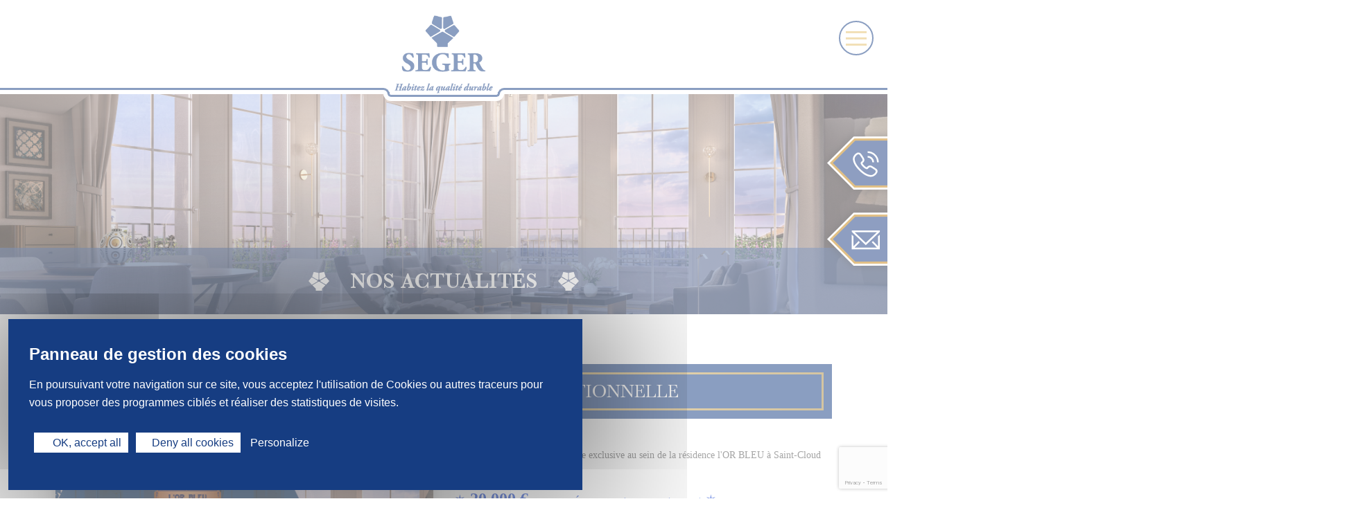

--- FILE ---
content_type: text/html; charset=UTF-8
request_url: https://seger.fr/details/articles/offre-or-bleu
body_size: 148469
content:
<!DOCTYPE html>
<html>
<head>
    <meta charset="UTF-8">
    <meta name="viewport" content="width=device-width, initial-scale=1, maximum-scale=1, user-scalable=0">
            <link rel="icon" href="/uploads/logo_simple.ico"/>
                
            <script type="text/javascript" src="/bundles/akyoscore/tarteaucitronjs/tarteaucitron.js"></script>
        <script type="text/javascript">
		    tarteaucitron.init({
			    "privacyUrl": "https://seger.fr/contact", /* Privacy policy url */

			    "hashtag": "#tarteaucitron", /* Open the panel with this hashtag */
			    "cookieName": "tartaucitron", /* Cookie name */

			    "orientation": "middle", /* Banner position (top - bottom) */
			    "showAlertSmall": false, /* Show the small banner on bottom right */
			    "cookieslist": false, /* Show the cookie list */
				"iconPosition": "BottomLeft", /* BottomRight, BottomLeft, TopRight and TopLeft */

			    "adblocker": false, /* Show a Warning if an adblocker is detected */
			    "AcceptAllCta": true, /* Show the accept all button when highPrivacy on */
				"DenyAllCta" : true,
			    "highPrivacy": true, /* Disable auto consent */
			    "handleBrowserDNTRequest": false, /* If Do Not Track == 1, disallow all */

			    "removeCredit": true, /* Remove credit link */
			    "moreInfoLink": true, /* Show more info link */
			    "useExternalCss": true, /* If false, the tarteaucitron.css file will be loaded */

			    //"cookieDomain": ".my-multisite-domaine.fr", /* Shared cookie for multisite */

			    "readmoreLink": "https://seger.fr/contact" /* Change the default readmore link */
		    });
        </script>
		<script type="text/javascript">
			tarteaucitronCustomText = {
				"middleBarHead" : "Panneau de gestion des cookies",
				"title" : "Panneau de gestion des cookies",
				"alertBigPrivacy" : "En poursuivant votre navigation sur ce site, vous acceptez l'utilisation de Cookies ou autres traceurs pour vous proposer des programmes ciblés et réaliser des statistiques de visites.",
				"disclaimer" : "En poursuivant votre navigation sur ce site, vous acceptez l'utilisation de Cookies ou autres traceurs pour vous proposer des programmes ciblés et réaliser des statistiques de visites.",
			};
		</script>
    
                                    <title>                        OFFRE EXCEPTIONNELLE À L&#039;OR BLEU
                - SEGER
</title>
        <link rel="stylesheet" href="/bundles/akyoscore/front.css">
    <link rel="stylesheet" href="/build/main.d2016858.css">
</head>
<body>
                <header class="banner">
        <div class="container-fluid">
            <div class="row banner-row">
                                    <div class="col-md-5 py-5 header-menu-left">
                        <div class="header-left">
                            
    <nav id="header-left">
        <ul class="nav">
                                            <li class="nav-item nav-item-parent ">
                                                                        <a class="nav-item__link"
                               href="https://seger.fr#" >L'univers seger</a>
                                                                                                                <ul class="nav-sub">
                            <li class="nav-sub-item  ">
                                                                        <a class="nav-sub-item__link"
                               href="/lheritage" >L'héritage</a>
                                                                                                                                                
                </li>
                            <li class="nav-sub-item  ">
                                                                        <a class="nav-sub-item__link"
                               href="/lexpertise-seger" >L'expertise</a>
                                                                                                                                                
                </li>
                            <li class="nav-sub-item  ">
                                                                        <a class="nav-sub-item__link"
                               href="/la-griffe-seger" >La griffe</a>
                                                                                                                                                
                </li>
                            <li class="nav-sub-item nav-item-parent ">
                                                                                                        <a class="nav-sub-item__link"
                                   href="/archive/agences" >Les agences</a>
                                                                                                                                                                                <ul class="nav-sub-sub">
                            <li class="nav-sub-sub-item ">
                    <a href="/details/agences/seger-dijon"
                       class="nav-sub-sub-item__link">SEGER DIJON</a>
                </li>
                            <li class="nav-sub-sub-item ">
                    <a href="/details/agences/seger-besancon"
                       class="nav-sub-sub-item__link">SEGER BESANÇON</a>
                </li>
                            <li class="nav-sub-sub-item ">
                    <a href="/details/agences/seger-paris"
                       class="nav-sub-sub-item__link">SEGER PARIS</a>
                </li>
                    </ul>
        
                </li>
                            <li class="nav-sub-item  ">
                                                                        <a class="nav-sub-item__link"
                               href="/nos-elegantes-references" >Références</a>
                                                                                                                                                
                </li>
                    </ul>
            
                </li>
                                            <li class="nav-item  ">
                                                                        <a class="nav-item__link"
                               href="/archive/programmes" >Nos programmes</a>
                                                                                                        
                </li>
                                            <li class="nav-item nav-item-parent ">
                                                                        <a class="nav-item__link"
                               href="" >Votre projet</a>
                                                                                                                <ul class="nav-sub">
                            <li class="nav-sub-item  ">
                                                                        <a class="nav-sub-item__link"
                               href="/investissement" >Investissement</a>
                                                                                                                                                
                </li>
                            <li class="nav-sub-item  ">
                                                                        <a class="nav-sub-item__link"
                               href="/acheter-dans-le-neuf" >Acheter dans le neuf</a>
                                                                                                                                                
                </li>
                            <li class="nav-sub-item  ">
                                                                        <a class="nav-sub-item__link"
                               href="/pourquoi-choisir-seger" >Pourquoi choisir SEGER ?</a>
                                                                                                                                                
                </li>
                            <li class="nav-sub-item  ">
                                                                        <a class="nav-sub-item__link"
                               href="/votre-parcours-client" >Votre parcours client</a>
                                                                                                                                                
                </li>
                            <li class="nav-sub-item  ">
                                                                        <a class="nav-sub-item__link"
                               href="/parrainage-2" >Parrainage</a>
                                                                                                                                                
                </li>
                    </ul>
            
                </li>
                    </ul>
    </nav>


                        </div>
                    </div>
                    <div class="col">
                         <a href="https://seger.fr" class="brand">
            <img id="mainLogo" src="/uploads/logo-bleu.png"
             alt="">
    </a>                     </div>
                    <div class="col-md-5 py-5 header-menu-right">
                        <div class="header-right">
                            
    <nav id="header-right">
        <ul class="nav">
                                            <li class="nav-item nav-item-parent ">
                                                                        <a class="nav-item__link"
                               href="https://seger.fr/archive/articles" >Nos actualités</a>
                                                                                                                <ul class="nav-sub">
                            <li class="nav-sub-item  ">
                                                                        <a class="nav-sub-item__link"
                               href="/archive/articles" >Actualités</a>
                                                                                                                                                
                </li>
                            <li class="nav-sub-item  ">
                                                                        <a class="nav-sub-item__link"
                               href="/archive/presse" >Presse</a>
                                                                                                                                                
                </li>
                    </ul>
            
                </li>
                                            <li class="nav-item  ">
                                                                        <a class="nav-item__link"
                               href="https://seger.fr/un-terrain-a-vendre" >Terrain à vendre</a>
                                                                                                        
                </li>
                    </ul>
    </nav>


                            <div class="aky-button style-1 style-1--bis center">
						<a class="aky-button__link" href="#">Espace client</a>
			</div>


                        </div>
                    </div>
                            </div>
            <div class="burger">
                <span></span>
            </div>
            <a href="https://seger.fr" class="header-mobile">
                <img class="header-mobile--wt" src="[data-uri]" alt="Seger">
                <img class="header-mobile--less" src="[data-uri]" alt="Seger">
            </a>
            <div class="menu-mobile">
                
    <nav id="header-left">
        <ul class="nav">
                                            <li class="nav-item nav-item-parent ">
                                                                        <a class="nav-item__link"
                               href="https://seger.fr#" >L'univers seger</a>
                                                                                                                <ul class="nav-sub">
                            <li class="nav-sub-item  ">
                                                                        <a class="nav-sub-item__link"
                               href="/lheritage" >L'héritage</a>
                                                                                                                                                
                </li>
                            <li class="nav-sub-item  ">
                                                                        <a class="nav-sub-item__link"
                               href="/lexpertise-seger" >L'expertise</a>
                                                                                                                                                
                </li>
                            <li class="nav-sub-item  ">
                                                                        <a class="nav-sub-item__link"
                               href="/la-griffe-seger" >La griffe</a>
                                                                                                                                                
                </li>
                            <li class="nav-sub-item nav-item-parent ">
                                                                                                        <a class="nav-sub-item__link"
                                   href="/archive/agences" >Les agences</a>
                                                                                                                                                                                <ul class="nav-sub-sub">
                            <li class="nav-sub-sub-item ">
                    <a href="/details/agences/seger-dijon"
                       class="nav-sub-sub-item__link">SEGER DIJON</a>
                </li>
                            <li class="nav-sub-sub-item ">
                    <a href="/details/agences/seger-besancon"
                       class="nav-sub-sub-item__link">SEGER BESANÇON</a>
                </li>
                            <li class="nav-sub-sub-item ">
                    <a href="/details/agences/seger-paris"
                       class="nav-sub-sub-item__link">SEGER PARIS</a>
                </li>
                    </ul>
        
                </li>
                            <li class="nav-sub-item  ">
                                                                        <a class="nav-sub-item__link"
                               href="/nos-elegantes-references" >Références</a>
                                                                                                                                                
                </li>
                    </ul>
            
                </li>
                                            <li class="nav-item  ">
                                                                        <a class="nav-item__link"
                               href="/archive/programmes" >Nos programmes</a>
                                                                                                        
                </li>
                                            <li class="nav-item nav-item-parent ">
                                                                        <a class="nav-item__link"
                               href="" >Votre projet</a>
                                                                                                                <ul class="nav-sub">
                            <li class="nav-sub-item  ">
                                                                        <a class="nav-sub-item__link"
                               href="/investissement" >Investissement</a>
                                                                                                                                                
                </li>
                            <li class="nav-sub-item  ">
                                                                        <a class="nav-sub-item__link"
                               href="/acheter-dans-le-neuf" >Acheter dans le neuf</a>
                                                                                                                                                
                </li>
                            <li class="nav-sub-item  ">
                                                                        <a class="nav-sub-item__link"
                               href="/pourquoi-choisir-seger" >Pourquoi choisir SEGER ?</a>
                                                                                                                                                
                </li>
                            <li class="nav-sub-item  ">
                                                                        <a class="nav-sub-item__link"
                               href="/votre-parcours-client" >Votre parcours client</a>
                                                                                                                                                
                </li>
                            <li class="nav-sub-item  ">
                                                                        <a class="nav-sub-item__link"
                               href="/parrainage-2" >Parrainage</a>
                                                                                                                                                
                </li>
                    </ul>
            
                </li>
                    </ul>
    </nav>


                
    <nav id="header-right">
        <ul class="nav">
                                            <li class="nav-item nav-item-parent ">
                                                                        <a class="nav-item__link"
                               href="https://seger.fr/archive/articles" >Nos actualités</a>
                                                                                                                <ul class="nav-sub">
                            <li class="nav-sub-item  ">
                                                                        <a class="nav-sub-item__link"
                               href="/archive/articles" >Actualités</a>
                                                                                                                                                
                </li>
                            <li class="nav-sub-item  ">
                                                                        <a class="nav-sub-item__link"
                               href="/archive/presse" >Presse</a>
                                                                                                                                                
                </li>
                    </ul>
            
                </li>
                                            <li class="nav-item  ">
                                                                        <a class="nav-item__link"
                               href="https://seger.fr/un-terrain-a-vendre" >Terrain à vendre</a>
                                                                                                        
                </li>
                    </ul>
    </nav>


                <div class="aky-button style-1 style-1--bis center">
						<a class="aky-button__link" href="#">Espace client</a>
			</div>


            </div>
        </div>
        <div class="banner-float">
    <a href=https://seger.fr/contact?object=Demande%20de%20devis class="banner-float__item" data-type="contact" data-object="contact">
        <svg class="banner-float__item--call" xmlns="http://www.w3.org/2000/svg" xmlns:xlink="http://www.w3.org/1999/xlink" viewBox="0 0 538.56 123.36"><defs><style>.svg1-cls-1{fill:none;}.svg1-cls-2{fill:#1d3e82;}.svg1-cls-3{opacity:0.6;}.svg1-cls-3,.svg1-cls-7{isolation:isolate;}.svg1-cls-4,.svg1-cls-7{fill:#fff;}.svg1-cls-5{clip-path:url(#clip-path-fleche);}.svg1-cls-6{fill:url(#Dégradé_sans_nom);}.svg1-cls-7{font-size:18px;font-family:'OpenSans', sans-serif;}</style><clipPath id="clip-path-fleche"><polygon class="svg1-cls-1" points="64.39 22.51 24.55 62.35 64.39 102.2 521.13 100.95 521.13 21.25 64.39 22.51"/></clipPath><linearGradient id="Dégradé_sans_nom" x1="-1075.29" y1="-1849.46" x2="-1070.16" y2="-1849.46" gradientTransform="translate(107478.7 184877.77) scale(99.93)" gradientUnits="userSpaceOnUse"><stop offset="0" stop-color="#c2800e"/><stop offset="0.15" stop-color="#c2800e"/><stop offset="0.33" stop-color="#d78b49"/><stop offset="0.5" stop-color="#eec77c"/><stop offset="0.72" stop-color="#d78b49"/><stop offset="0.93" stop-color="#b66f31"/><stop offset="1" stop-color="#b66f31"/></linearGradient></defs><title>Fichier 1</title><g id="Calque_2" data-name="Calque 2"><g id="Calque_1-2" data-name="Calque 1"><g id="Calque_2-2" data-name="Calque 2"><g id="Calque_1-2-2" data-name="Calque 1-2"><line class="svg1-cls-1" x1="152.86" y1="102.66" x2="211.48" y2="102.66"/><path class="svg1-cls-2" d="M70.91,48.14a2.52,2.52,0,0,1,2.18,1.2c1.71,2.52,3.36,4.89,4.27,6.51a3,3,0,0,1-.4,3.22c-.87,1-1.64,1.21-2.1,1.91a2.92,2.92,0,0,0-.09,2.83,16,16,0,0,0,3.5,4.65A16.14,16.14,0,0,0,83,71.92a3.24,3.24,0,0,0,1.38.32,2.83,2.83,0,0,0,1.48-.4c.72-.46,1-1.22,1.94-2.08a2.86,2.86,0,0,1,1.92-.69,3,3,0,0,1,1.34.29c1.64.9,4,2.53,6.59,4.22a2.77,2.77,0,0,1,.88,3.62,9.87,9.87,0,0,1-4.33,3.95,6.56,6.56,0,0,1-3,.63c-3.86,0-9.84-2.33-16.93-9.34-9.34-9.23-10.47-16.56-8.81-19.7a9.86,9.86,0,0,1,4-4.28,3.87,3.87,0,0,1,1.48-.32m0-2.81a6.73,6.73,0,0,0-2.61.56,12.48,12.48,0,0,0-5.39,5.56c-2.21,4.17-1.09,12.7,9.32,23C81.21,83.3,88,84.62,91.19,84.62a9.33,9.33,0,0,0,4.32-1,12.5,12.5,0,0,0,5.63-5.33,5.49,5.49,0,0,0-1.91-7.06L98,70.48c-2.12-1.41-4.13-2.75-5.61-3.56a5.81,5.81,0,0,0-2.73-.65,5.67,5.67,0,0,0-3.8,1.4,9.94,9.94,0,0,0-1.42,1.56l-.16.2h-.12a13.33,13.33,0,0,1-3.91-2.91,13.21,13.21,0,0,1-2.94-3.86.46.46,0,0,1,0-.12l.2-.15A10.11,10.11,0,0,0,79.09,61a5.8,5.8,0,0,0,.76-6.46C79,53,77.68,51,76.25,48.94l-.8-1.17a5.35,5.35,0,0,0-4.54-2.44"/><path class="svg1-cls-2" d="M103.79,61.1H101A15.16,15.16,0,0,0,85.78,46h-.05V43.24A18,18,0,0,1,103.79,61.1"/><path class="svg1-cls-2" d="M96.26,61.1H93.42a7.51,7.51,0,0,0-2.25-5.38,7.69,7.69,0,0,0-5.44-2.23V50.68a10.53,10.53,0,0,1,7.45,3,10.29,10.29,0,0,1,3.09,7.37"/><line class="svg1-cls-1" x1="144.8" y1="97.75" x2="0.8" y2="97.75"/><line class="svg1-cls-1" x1="144.8" y1="97.75" x2="0.8" y2="97.75"/><image class="svg1-cls-3" width="2245" height="514" transform="scale(0.24 0.24)" xlink:href="[data-uri]"/><polygon class="svg1-cls-4" points="63.11 105.29 20.18 62.35 63.11 19.42 521.13 18.17 521.13 24.34 65.67 25.59 28.91 62.35 65.67 99.11 522.13 97.86 522.13 104.03 63.11 105.29"/><g class="svg1-cls-5"><polygon class="svg1-cls-6" points="24.55 22.51 529.13 21.25 529.13 100.95 24.55 102.2 24.55 22.51"/></g><polyline class="svg1-cls-2" points="521.55 24.8 65.86 26.05 29.56 62.35 65.86 98.66 521.67 97.41"/><path class="svg1-cls-4" d="M70.91,48.14a2.52,2.52,0,0,1,2.18,1.2c1.71,2.52,3.36,4.89,4.27,6.51a3,3,0,0,1-.4,3.22c-.87,1-1.64,1.21-2.1,1.91a2.92,2.92,0,0,0-.09,2.83,16,16,0,0,0,3.5,4.65A16.14,16.14,0,0,0,83,71.92a3.24,3.24,0,0,0,1.38.32,2.83,2.83,0,0,0,1.48-.4c.72-.46,1-1.22,1.94-2.08a2.86,2.86,0,0,1,1.92-.69,3,3,0,0,1,1.34.29c1.64.9,4,2.53,6.59,4.22a2.77,2.77,0,0,1,.88,3.62,9.87,9.87,0,0,1-4.33,3.95,6.56,6.56,0,0,1-3,.63c-3.86,0-9.84-2.33-16.93-9.34-9.34-9.23-10.47-16.56-8.81-19.7a9.86,9.86,0,0,1,4-4.28,3.87,3.87,0,0,1,1.48-.32m0-2.81a6.73,6.73,0,0,0-2.61.56,12.48,12.48,0,0,0-5.39,5.56c-2.21,4.17-1.09,12.7,9.32,23C81.21,83.3,88,84.62,91.19,84.62a9.33,9.33,0,0,0,4.32-1,12.5,12.5,0,0,0,5.63-5.33,5.49,5.49,0,0,0-1.91-7.06L98,70.48c-2.12-1.41-4.13-2.75-5.61-3.56a5.81,5.81,0,0,0-2.73-.65,5.67,5.67,0,0,0-3.8,1.4,9.94,9.94,0,0,0-1.42,1.56l-.16.2h-.12a13.33,13.33,0,0,1-3.91-2.91,13.21,13.21,0,0,1-2.94-3.86.46.46,0,0,1,0-.12l.2-.15A10.11,10.11,0,0,0,79.09,61a5.8,5.8,0,0,0,.76-6.46C79,53,77.68,51,76.25,48.94l-.8-1.17a5.35,5.35,0,0,0-4.54-2.44"/><path class="svg1-cls-4" d="M103.79,61.1H101A15.16,15.16,0,0,0,85.78,46h-.05V43.24A18,18,0,0,1,103.79,61.1"/><path class="svg1-cls-4" d="M96.26,61.1H93.42a7.51,7.51,0,0,0-2.25-5.38,7.69,7.69,0,0,0-5.44-2.23V50.68a10.53,10.53,0,0,1,7.45,3,10.29,10.29,0,0,1,3.09,7.37"/><text class="svg1-cls-7" transform="translate(124.8 70.88)">JE SOUHAITE ÊTRE CONTACTÉ</text></g></g></g></g></svg>
    </a>
    <a href=https://seger.fr/contact?object=Recevoir%20de%20la%20documentation class="banner-float__item" data-type="doc" data-object="contact">
        <svg class="banner-float__item--mail" xmlns="http://www.w3.org/2000/svg" xmlns:xlink="http://www.w3.org/1999/xlink" viewBox="0 0 538.56 123.36"><defs><style>.svg2-cls-1{fill:none;}.svg2-cls-2{fill:#1d3e82;}.svg2-cls-3{opacity:0.6;}.svg2-cls-3,.svg2-cls-7{isolation:isolate;}.svg2-cls-4,.svg2-cls-7{fill:#fff;}.svg2-cls-5{clip-path:url(#clip-path-fleche);}.svg2-cls-6{fill:url(#Dégradé_sans_nom);}.svg2-cls-7{font-size:18px;font-family:'OpenSans', sans-serif;}</style><clipPath id="clip-path-fleche"><polygon class="svg2-cls-1" points="64.39 22.51 24.55 62.35 64.39 102.2 521.13 100.95 521.13 21.25 64.39 22.51"/></clipPath><linearGradient id="Dégradé_sans_nom" x1="-1075.29" y1="-1849.46" x2="-1070.16" y2="-1849.46" gradientTransform="translate(107478.7 184877.77) scale(99.93)" gradientUnits="userSpaceOnUse"><stop offset="0" stop-color="#c2800e"/><stop offset="0.15" stop-color="#c2800e"/><stop offset="0.33" stop-color="#d78b49"/><stop offset="0.5" stop-color="#eec77c"/><stop offset="0.72" stop-color="#d78b49"/><stop offset="0.93" stop-color="#b66f31"/><stop offset="1" stop-color="#b66f31"/></linearGradient></defs><title>Fichier 2</title><g id="Calque_2" data-name="Calque 2"><g id="Calque_1-2" data-name="Calque 1"><g id="Calque_2-2" data-name="Calque 2"><g id="Calque_1-2-2" data-name="Calque 1-2"><line class="svg2-cls-1" x1="152.86" y1="102.66" x2="211.48" y2="102.66"/><path class="svg2-cls-2" d="M70.91,48.14a2.52,2.52,0,0,1,2.18,1.2c1.71,2.52,3.36,4.89,4.27,6.51a3,3,0,0,1-.4,3.22c-.87,1-1.64,1.21-2.1,1.91a2.92,2.92,0,0,0-.09,2.83,16,16,0,0,0,3.5,4.65A16.14,16.14,0,0,0,83,71.92a3.24,3.24,0,0,0,1.38.32,2.83,2.83,0,0,0,1.48-.4c.72-.46,1-1.22,1.94-2.08a2.86,2.86,0,0,1,1.92-.69,3,3,0,0,1,1.34.29c1.64.9,4,2.53,6.59,4.22a2.77,2.77,0,0,1,.88,3.62,9.87,9.87,0,0,1-4.33,3.95,6.56,6.56,0,0,1-3,.63c-3.86,0-9.84-2.33-16.93-9.34-9.34-9.23-10.47-16.56-8.81-19.7a9.86,9.86,0,0,1,4-4.28,3.87,3.87,0,0,1,1.48-.32m0-2.81a6.73,6.73,0,0,0-2.61.56,12.48,12.48,0,0,0-5.39,5.56c-2.21,4.17-1.09,12.7,9.32,23C81.21,83.3,88,84.62,91.19,84.62a9.33,9.33,0,0,0,4.32-1,12.5,12.5,0,0,0,5.63-5.33,5.49,5.49,0,0,0-1.91-7.06L98,70.48c-2.12-1.41-4.13-2.75-5.61-3.56a5.81,5.81,0,0,0-2.73-.65,5.67,5.67,0,0,0-3.8,1.4,9.94,9.94,0,0,0-1.42,1.56l-.16.2h-.12a13.33,13.33,0,0,1-3.91-2.91,13.21,13.21,0,0,1-2.94-3.86.46.46,0,0,1,0-.12l.2-.15A10.11,10.11,0,0,0,79.09,61a5.8,5.8,0,0,0,.76-6.46C79,53,77.68,51,76.25,48.94l-.8-1.17a5.35,5.35,0,0,0-4.54-2.44"/><path class="svg2-cls-2" d="M103.79,61.1H101A15.16,15.16,0,0,0,85.78,46h-.05V43.24A18,18,0,0,1,103.79,61.1"/><path class="svg2-cls-2" d="M96.26,61.1H93.42a7.51,7.51,0,0,0-2.25-5.38,7.69,7.69,0,0,0-5.44-2.23V50.68a10.53,10.53,0,0,1,7.45,3,10.29,10.29,0,0,1,3.09,7.37"/><line class="svg2-cls-1" x1="144.8" y1="97.75" x2="0.8" y2="97.75"/><line class="svg2-cls-1" x1="144.8" y1="97.75" x2="0.8" y2="97.75"/><image class="svg2-cls-3" width="2245" height="514" transform="scale(0.24 0.24)" xlink:href="[data-uri]"/><polygon class="svg2-cls-4" points="63.11 105.29 20.18 62.35 63.11 19.42 521.13 18.17 521.13 24.34 65.67 25.59 28.91 62.35 65.67 99.11 522.13 97.86 522.13 104.03 63.11 105.29"/><g class="svg2-cls-5"><polygon class="svg2-cls-6" points="24.55 22.51 529.13 21.25 529.13 100.95 24.55 102.2 24.55 22.51"/></g><polyline class="svg2-cls-2" points="521.55 24.8 65.86 26.05 29.56 62.35 65.86 98.66 521.67 97.41"/><text class="svg2-cls-7" transform="translate(124.8 70.88)">RECEVOIR DE LA DOCUMENTATION</text></g></g><line class="svg2-cls-4" x1="271.74" y1="50.88" x2="263.52" y2="42.36"/><line class="svg2-cls-4" x1="274.54" y1="25.24" x2="229.14" y2="25.33"/><polygon class="svg2-cls-4" points="102.74 57.61 102.74 73.88 94.52 65.36 92.48 67.28 100.8 75.9 64.87 75.9 73.15 67.32 71.12 65.4 62.94 73.88 62.94 57.69 60.14 55.05 60.14 78.7 105.54 78.7 105.54 54.97 102.74 57.61"/><path class="svg2-cls-4" d="M60.14,48.33v2.24L82.8,71.92l22.74-21.44V48.24ZM82.8,68.08l-18-17L100.86,51"/></g></g></svg>
    </a>
</div>    </header>
    <main class="offre-or-bleu post">
                        <div class="aky-page-header" style="background-image: url('/uploads/Programmes%20en%20cours/Or%20bleu/seger_cam05_test09.jpeg')">
        <div class="aky-page-header-content">
            <h1 class="aky-page-header-content__title">Nos actualités</h1>
        </div>
    </div>
                <div id="content" class="py-5">
        
            <div class="row-post--container container mb-5">
    <div class="row-post--row row ">
        <div class="col-md-6 row-post-img--col">
            <div class="row-post-img ">
                <img class=" aky-img" src="/uploads/Programmes en cours/Or bleu/oboffreoct21.png"  alt=""/>
            </div>
        </div>
        <div class="col-md-6 row-post-content">
                            <div class="aky-heading aky-heading--blue wow fadeInUp">
                    <div class="aky-heading-body">
                        OFFRE EXCEPTIONNELLE
                    </div>
                </div>
                        <div class="row-post-content__desc">
                <p><span style="font-size:14px;"><span style="font-family:Georgia,serif;">En ce moment, profitez de l'offre exclusive au sein de la résidence l'OR BLEU à Saint-Cloud (92).</span></span></p>

<p><span style="color:#0033cc;"><span style="font-size:20px;">✶</span><span style="font-size:22px;"><span style="font-family:Georgia,serif;"> </span></span><span style="font-size:24px;"><strong><span style="font-family:Georgia,serif;">20 000 €</span></strong></span><span style="font-size:22px;"><span style="font-family:Georgia,serif;"> </span></span><span style="font-size:18px;"><span style="font-family:Georgia,serif;">pour aménager votre appartement</span></span><span style="font-size:20px;"><span style="font-family:Georgia,serif;"> </span>✶</span></span></p>

<p><span style="font-size:14px;"><span style="font-family:Georgia,serif;">Cuisine, salon, chambres, bureau... donnez vie à vos envies !</span></span></p>

<p><span style="font-size:14px;"><span style="font-family:Georgia,serif;">Craquez pour ces deux derniers T4 de 88 m² aux prestations haut de gamme :</span></span></p>

<ul>
	<li><span style="font-size:14px;"><span style="font-family:Georgia,serif;">Le chauffage au sol, l'assurance d'une diffusion homogène pour un confort de vie optimal</span></span></li>
	<li><span style="font-size:14px;"><span style="font-family:Georgia,serif;">Une belle hauteur sous plafond de 2,50 m dans le séjour, qui apportera davantage de lumière via les grandes fenêtres et le bow window</span></span></li>
	<li><span style="font-size:14px;"><span style="font-family:Georgia,serif;">Le calme et la sécurité d'une résidence confidentielle d'une dizaine d'appartements seulement</span></span></li>
</ul>

<p><strong><span style="font-size:18px;">➝</span></strong> <strong><a href="https://www.seger.fr/details/programmes/lor-bleu"><span style="font-size:14px;"><span style="font-family:Georgia,serif;">En savoir plus sur l'OR BLEU</span></span></a></strong></p>

<p><span style="font-size:12px;"><span style="font-family:Georgia,serif;">Offre valablre jusqu'au 14/11/2021, voir conditions en agence</span></span></p>
            </div>
        </div>
    </div>
</div>
    
    </div>
    <section class="program-related">
    <div class="aky-title style-2  " id="">
            <h3 class="aky-title__text">Découvrez <span class="gold">les programmes SEGER</span></h3>
        </div>
    <div class="program-related-slider-container">
        <div class="program-related-slider swiper-container">
            <div class="swiper-wrapper">
                                    <div class="swiper-slide">
                        
<a href="/details/programmes/domaine-marmuzots"
       class="aky-program aky-program-star wow fadeInUp "
>
    <div class="aky-program-thumb">
        <img class=" aky-img" src="/uploads/MARMUZOTS_Aerienne_R4.jpeg"  alt=""/>
            </div>
    <div class="aky-program-content">
        <div class="aky-program-content-body">
            <div class="aky-program-content-body-content">
                <h2 class="aky-program-content-body-content__title">
                    Domaine Marmuzots
                                            <span class="aky-slash aky-slash--gold">/</span> <span class="aky-program-content-body-content__title--region">Dijon</span>
                                    </h2>
                <div class="aky-program-content-body-content-info">
                    <div class="aky-program-content-body-content-info-content">
                        <p>Avancement : <p>COMMERCIALISATION EN COURS</p></p>
                        <p>Livraison : 2028</p>
                    </div>
                </div>
                                    <div class="aky-button style-1 center">
						<div class="aky-button__link">En savoir plus</div>
			</div>


                            </div>
        </div>
    </div>
</a>


                    </div>
                                    <div class="swiper-slide">
                        
<a href="/details/programmes/patio-saint-francois"
       class="aky-program  wow fadeInUp "
>
    <div class="aky-program-thumb">
        <img class=" aky-img" src="/uploads/Programmes en cours/PATIO_ST_FRANCOIS/PERS_PSF_V_DEF_.jpeg"  alt=""/>
            </div>
    <div class="aky-program-content">
        <div class="aky-program-content-body">
            <div class="aky-program-content-body-content">
                <h2 class="aky-program-content-body-content__title">
                    PATIO SAINT-FRANÇOIS
                                            <span class="aky-slash aky-slash--gold">/</span> <span class="aky-program-content-body-content__title--region">DIJON</span>
                                    </h2>
                <div class="aky-program-content-body-content-info">
                    <div class="aky-program-content-body-content-info-content">
                        <p>Avancement : <p>COMMERCIALISATION EN COURS&nbsp;</p></p>
                        <p>Livraison : 2026</p>
                    </div>
                </div>
                                    <div class="aky-button style-1 center">
						<div class="aky-button__link">En savoir plus</div>
			</div>


                            </div>
        </div>
    </div>
</a>


                    </div>
                                    <div class="swiper-slide">
                        
<a href="/details/programmes/horizon-4"
       class="aky-program aky-program-star wow fadeInUp "
>
    <div class="aky-program-thumb">
        <img class=" aky-img" src="/uploads/Programmes en cours/HORIZON_4/panoramique_web.jpeg"  alt=""/>
            </div>
    <div class="aky-program-content">
        <div class="aky-program-content-body">
            <div class="aky-program-content-body-content">
                <h2 class="aky-program-content-body-content__title">
                    HORIZON 4
                                            <span class="aky-slash aky-slash--gold">/</span> <span class="aky-program-content-body-content__title--region">DIJON</span>
                                    </h2>
                <div class="aky-program-content-body-content-info">
                    <div class="aky-program-content-body-content-info-content">
                        <p>Avancement : <p>TRAVAUX EN COURS&nbsp;</p></p>
                        <p>Livraison : 3e trimestre 2026</p>
                    </div>
                </div>
                                    <div class="aky-button style-1 center">
						<div class="aky-button__link">En savoir plus</div>
			</div>


                            </div>
        </div>
    </div>
</a>


                    </div>
                                    <div class="swiper-slide">
                        
<a href="/details/programmes/coeur-wilson"
       class="aky-program aky-program-star wow fadeInUp "
>
    <div class="aky-program-thumb">
        <img class=" aky-img" src="/uploads/Programmes en cours/COEUR WILSON/cwfacade.jpeg"  alt=""/>
            </div>
    <div class="aky-program-content">
        <div class="aky-program-content-body">
            <div class="aky-program-content-body-content">
                <h2 class="aky-program-content-body-content__title">
                    COEUR WILSON
                                            <span class="aky-slash aky-slash--gold">/</span> <span class="aky-program-content-body-content__title--region">DIJON</span>
                                    </h2>
                <div class="aky-program-content-body-content-info">
                    <div class="aky-program-content-body-content-info-content">
                        <p>Avancement : <p>DERNIER LOT DISPONIBLE - PROGRAMME LIVR&Eacute;</p></p>
                        <p>Livraison : Commercialisé</p>
                    </div>
                </div>
                                    <div class="aky-button style-1 center">
						<div class="aky-button__link">En savoir plus</div>
			</div>


                            </div>
        </div>
    </div>
</a>


                    </div>
                                    <div class="swiper-slide">
                        
<a href="/details/programmes/or-rose"
       class="aky-program  wow fadeInUp "
>
    <div class="aky-program-thumb">
        <img class=" aky-img" src="/uploads/Programmes en cours/OR ROSE/or_rose_pers_facade_def_14_09.jpeg"  alt=""/>
            </div>
    <div class="aky-program-content">
        <div class="aky-program-content-body">
            <div class="aky-program-content-body-content">
                <h2 class="aky-program-content-body-content__title">
                    OR ROSE
                                            <span class="aky-slash aky-slash--gold">/</span> <span class="aky-program-content-body-content__title--region">BESANÇON (25)</span>
                                    </h2>
                <div class="aky-program-content-body-content-info">
                    <div class="aky-program-content-body-content-info-content">
                        <p>Avancement : <p>DERNIERS LOTS DISPONIBLES - PROGRAMME LIVR&Eacute;<br />
<span style="display: none;">&nbsp;</span></p></p>
                        <p>Livraison : 3ème trimestre 2025</p>
                    </div>
                </div>
                                    <div class="aky-button style-1 center">
						<div class="aky-button__link">En savoir plus</div>
			</div>


                            </div>
        </div>
    </div>
</a>


                    </div>
                                    <div class="swiper-slide">
                        
<a href="/details/programmes/heritage-hugo"
       class="aky-program aky-program-star wow fadeInUp "
>
    <div class="aky-program-thumb">
        <img class=" aky-img" src="/uploads/Programmes en cours/Héritage Hugo/siteweb_hh_tour.png"  alt=""/>
            </div>
    <div class="aky-program-content">
        <div class="aky-program-content-body">
            <div class="aky-program-content-body-content">
                <h2 class="aky-program-content-body-content__title">
                    HÉRITAGE HUGO
                                            <span class="aky-slash aky-slash--gold">/</span> <span class="aky-program-content-body-content__title--region">DIJON (21)</span>
                                    </h2>
                <div class="aky-program-content-body-content-info">
                    <div class="aky-program-content-body-content-info-content">
                        <p>Avancement : <p><font face="Georgia, serif"><span style="font-size: 16px;">ENTI&Egrave;REMENT COMMERCIALIS&Eacute;&nbsp; &nbsp;</span></font></p>

<p>&nbsp;</p></p>
                        <p>Livraison : PROGRAMME LIVRÉ</p>
                    </div>
                </div>
                                    <div class="aky-button style-1 center">
						<div class="aky-button__link">En savoir plus</div>
			</div>


                            </div>
        </div>
    </div>
</a>


                    </div>
                            </div>
        </div>

        <!-- If we need navigation buttons -->
        <div class="swiper-button-prev program-prev">
            <div class="program-next-ico">
                <i class="fas fa-chevron-left"></i>
            </div>
        </div>
        <div class="swiper-button-next program-next">
            <div class="program-next-ico">
                <i class="fas fa-chevron-right"></i>
            </div>
        </div>
    </div>
</section>
            </main>
     <section id="preFooter">
    <div class="aky-prefooter-item wow fadeInUp">
        <div class="aky-prefooter-item-text__title">Nos réseaux sociaux</div>
        <ul class="aky-prefooter-item-icon-ul list-unstyled">
            <li class="aky-prefooter-item-icon-li"><a href="https://www.facebook.com/segerpromoteur" target="_blank" class="aky-prefooter-item-icon-li__ico"><i class="fab fa-facebook-f"></i></a></li>
            <li class="aky-prefooter-item-icon-li"><a href="https://www.linkedin.com/company/seger-promoteur-immobilier/" target="_blank" class="aky-prefooter-item-icon-li__ico"><i class="fab fa-linkedin-in"></i></a></li>
            <li class="aky-prefooter-item-icon-li"><a href="https://www.youtube.com/channel/UCLlPVt2fnEKHn528e4lgOcQ" target="_blank" class="aky-prefooter-item-icon-li__ico"><i class="fab fa-youtube"></i></a></li>
        </ul>
    </div>
    <a class="aky-prefooter-item wow fadeInUp" href="#" data-wow-delay=".3s" data-toggle="modal" data-target="#newsletterModal">
        <div class="aky-prefooter-item-text"><i class="fas fa-envelope-open-text"></i>
            <div class="aky-prefooter-item-text__title">
                Recevez nos newsletters
            </div>
        </div>
    </a>
    <div class="aky-prefooter-item wow fadeInUp" data-wow-delay=".6s">
        <div class="aky-prefooter-item-text">
            <div class="aky-prefooter-item-text__title">
                Écrivez-nous
            </div>
            <div class="aky-button style-3 center">
						<a class="aky-button__link" href="https://seger.fr/contact">contact@seger.fr</a>
			</div>


        </div>
    </div>
</section>
<footer id="Footer">
        <a href="/details/agences/seger-dijon" class="aky-footer-item aky-footer-item--text">
        <div class="aky-footer-item-body">
            <div class="aky-footer-item__title">Siège social - Agence<br> Dijon - Bourgogne</div>
            <div class="aky-footer-item__content"><p style="text-align:center">18 Boulevard de Brosses<br />
21000 Dijon<br />
03 80 30 35 35</p></div>
        </div>
    </a>
        <a href="https://seger.fr/details/agences/seger-paris" class="aky-footer-item aky-footer-item--text">
        <div class="aky-footer-item-body">
            <div class="aky-footer-item__title">Agence<br> Paris - Ile de France</div>
            <div class="aky-footer-item__content"><p style="text-align:center">50 avenue de Wagram<br />
75017 Paris<br />
01 40 55 52 22</p></div>
        </div>
    </a>
    <div class="aky-footer-item aky-footer-item--logo">
        <img src="/uploads//segerlogo_blanc.png" alt="SEGER">
    </div>
        <a href="/details/agences/seger-besancon" class="aky-footer-item aky-footer-item--text">
        <div class="aky-footer-item-body">
            <div class="aky-footer-item__title">Agence<br> Besançon - Franche comté</div>
            <div class="aky-footer-item__content"><p style="text-align:center">20 A avenue Fontaine Argent<br />
25000 Besançon<br />
03 81 53 81 00</p></div>
        </div>
    </a>
    <div class="aky-footer-item">
        
    <nav id="footer">
        <ul class="nav">
                                            <li class="nav-item  ">
                                                                        <a class="nav-item__link"
                               href="https://seger.fr/lheritage" >L'héritage</a>
                                                                                                        
                </li>
                                            <li class="nav-item  ">
                                                                        <a class="nav-item__link"
                               href="https://seger.fr/archive/programmes" >Nos programmes</a>
                                                                                                        
                </li>
                                            <li class="nav-item  ">
                                                                        <a class="nav-item__link"
                               href="https://seger.fr/investissement" >Votre projet</a>
                                                                                                        
                </li>
                                            <li class="nav-item  ">
                                                                        <a class="nav-item__link"
                               href="https://seger.fr/archive/articles" >Nos actualités</a>
                                                                                                        
                </li>
                                            <li class="nav-item  ">
                                                                        <a class="nav-item__link"
                               href="https://seger.fr/espace-carriere" >Espace carrière</a>
                                                                                                        
                </li>
                    </ul>
    </nav>

    </div>
</footer>
<div id="Copyright">
    SEGER© 2026 - 
    <nav id="menu-copyright">
        <ul class="nav">
                                            <li class="nav-item  ">
                                                                        <a class="nav-item__link"
                               href="/politique-de-protection-des-donnees" >Politique de protection des données</a>
                                                                                                        
                </li>
                                            <li class="nav-item  ">
                                                                        <a class="nav-item__link"
                               href="/mentions-legales" >Mentions légales</a>
                                                                                                        
                </li>
                                            <li class="nav-item  ">
                                                                        <a class="nav-item__link"
                               href="https://seger.fr/mediation-client" >Médiation client</a>
                                                                                                        
                </li>
                                            <li class="nav-item  ">
                                                                        <a class="nav-item__link"
                               href="https://seger.fr/espace-carriere" >Espace carrière</a>
                                                                                                        
                </li>
                    </ul>
    </nav>

</div>

<div class="modal fade" id="newsletterModal" tabindex="-1" role="dialog" aria-labelledby="newsletterModal" aria-hidden="true">
    <div class="modal-dialog modal-dialog-centered" role="document">
        <div class="modal-content">
            <div class="modal-header">
                <div class="aky-title style-3  " id="">
            <div class="aky-title__text">Newsletter</div>
        </div>
                <button type="button" class="close" data-dismiss="modal" aria-label="Close">
                    <span aria-hidden="true">&times;</span>
                </button>
            </div>
            <div class="modal-body">
                

<div class="aky-contact-form">
    <div class="flashbag">    </div>
    <form name="contactForm" method="post">
        <div id="contactForm" class="row">    <div class="form-group col-md-12 ">
        <label class="col-sm-12 col-form-label col-sm-2 required" for="contactForm_email-1">Email</label>
        
        <input type="email" id="contactForm_email-1" name="contactForm[email-1]" required="required" placeholder="Email *" row_attr="col-md-12 " value="" class="form-control" />
        
    </div>
    <div class="form-group col-md-12 phone">
        <label class="col-sm-12 col-form-label col-sm-2" for="contactForm_phone-1">Téléphone</label>
        
        <input type="tel" id="contactForm_phone-1" name="contactForm[phone-1]" placeholder="Téléphone mobile :" row_attr="col-md-12 phone" value="" class="form-control" />
        
    </div>
    <div class="form-group col-md-12">
        
        
        <div class="form-check">            <input type="checkbox" id="contactForm_politique" name="contactForm[politique]" required="required" placeholder="En cochant cette case, j’accepte de recevoir les newsletters et les campagnes SMS selon la &lt;a href=&quot;/politique-de-protection-des-donnees&quot; target=&quot;_blank&quot;&gt;Politique de protection des données&lt;/a&gt; SEGER *" row_attr="col-md-12" value="" class="form-check-input" value="1" />
            <label class="form-check-label required" for="contactForm_politique">En cochant cette case, j’accepte de recevoir les newsletters et les campagnes SMS selon la <a href="/politique-de-protection-des-donnees" target="_blank">Politique de protection des données</a> SEGER</label></div>
        
    </div>
    <input type="hidden" id="contactForm_captcha" name="contactForm[captcha]" /><script type="text/javascript" nonce="">
                var recaptchaCallback_contactForm_captcha = function() {
                    grecaptcha.execute('6Ldsh8wZAAAAACrzsmE2jU2u1y2ymmcyz-binOx_', {action: 'form'}).then(function(token) {
                        document.getElementById('contactForm_captcha').value = token;
                    });
                    setTimeout(recaptchaCallback_contactForm_captcha, 100000);
                };
            </script><script type="text/javascript" src="https://www.google.com/recaptcha/api.js?render=6Ldsh8wZAAAAACrzsmE2jU2u1y2ymmcyz-binOx_&hl=en&onload=recaptchaCallback_contactForm_captcha" async defer nonce=""></script><input type="hidden" id="contactForm__token" name="contactForm[_token]" value="Nx9Y0v-zHlvCiaFgcuezdcDCT6k9BZBGNOjWumG5vYE" /></div>
        <div class="form-submit-container">
            <div class="form-submit">
                <button class="btn form-submit__link g-recaptcha">Envoyer</button>
            </div>
        </div>
    </form>
</div>
            </div>
        </div>
    </div>
</div>      
            <div id="akyCookiesGestion" class="hidden" data-ua="UA-57157886-1"
             data-gtm="GTM-KCDHFC9">
            <img src="[data-uri]
    " alt="cookie">
        </div>
     
    <script src="/build/runtime.d2591ff7.js"></script><script src="/build/1.566effd3.js"></script><script src="/build/app.97332405.js"></script>
    <script type="text/javascript" src="/bundles/akyoscore/tarteaucitronjs/tarteaucitron.js"></script>
    <script type="text/javascript" src="/bundles/akyoscore/front.js"></script>
    <script type="text/javascript" src="/bundles/akyosfilemanager/front.js"></script>
</body>
</html>

--- FILE ---
content_type: text/html; charset=utf-8
request_url: https://www.google.com/recaptcha/api2/anchor?ar=1&k=6Ldsh8wZAAAAACrzsmE2jU2u1y2ymmcyz-binOx_&co=aHR0cHM6Ly9zZWdlci5mcjo0NDM.&hl=en&v=N67nZn4AqZkNcbeMu4prBgzg&size=invisible&anchor-ms=80000&execute-ms=30000&cb=2rr47oyf6284
body_size: 48591
content:
<!DOCTYPE HTML><html dir="ltr" lang="en"><head><meta http-equiv="Content-Type" content="text/html; charset=UTF-8">
<meta http-equiv="X-UA-Compatible" content="IE=edge">
<title>reCAPTCHA</title>
<style type="text/css">
/* cyrillic-ext */
@font-face {
  font-family: 'Roboto';
  font-style: normal;
  font-weight: 400;
  font-stretch: 100%;
  src: url(//fonts.gstatic.com/s/roboto/v48/KFO7CnqEu92Fr1ME7kSn66aGLdTylUAMa3GUBHMdazTgWw.woff2) format('woff2');
  unicode-range: U+0460-052F, U+1C80-1C8A, U+20B4, U+2DE0-2DFF, U+A640-A69F, U+FE2E-FE2F;
}
/* cyrillic */
@font-face {
  font-family: 'Roboto';
  font-style: normal;
  font-weight: 400;
  font-stretch: 100%;
  src: url(//fonts.gstatic.com/s/roboto/v48/KFO7CnqEu92Fr1ME7kSn66aGLdTylUAMa3iUBHMdazTgWw.woff2) format('woff2');
  unicode-range: U+0301, U+0400-045F, U+0490-0491, U+04B0-04B1, U+2116;
}
/* greek-ext */
@font-face {
  font-family: 'Roboto';
  font-style: normal;
  font-weight: 400;
  font-stretch: 100%;
  src: url(//fonts.gstatic.com/s/roboto/v48/KFO7CnqEu92Fr1ME7kSn66aGLdTylUAMa3CUBHMdazTgWw.woff2) format('woff2');
  unicode-range: U+1F00-1FFF;
}
/* greek */
@font-face {
  font-family: 'Roboto';
  font-style: normal;
  font-weight: 400;
  font-stretch: 100%;
  src: url(//fonts.gstatic.com/s/roboto/v48/KFO7CnqEu92Fr1ME7kSn66aGLdTylUAMa3-UBHMdazTgWw.woff2) format('woff2');
  unicode-range: U+0370-0377, U+037A-037F, U+0384-038A, U+038C, U+038E-03A1, U+03A3-03FF;
}
/* math */
@font-face {
  font-family: 'Roboto';
  font-style: normal;
  font-weight: 400;
  font-stretch: 100%;
  src: url(//fonts.gstatic.com/s/roboto/v48/KFO7CnqEu92Fr1ME7kSn66aGLdTylUAMawCUBHMdazTgWw.woff2) format('woff2');
  unicode-range: U+0302-0303, U+0305, U+0307-0308, U+0310, U+0312, U+0315, U+031A, U+0326-0327, U+032C, U+032F-0330, U+0332-0333, U+0338, U+033A, U+0346, U+034D, U+0391-03A1, U+03A3-03A9, U+03B1-03C9, U+03D1, U+03D5-03D6, U+03F0-03F1, U+03F4-03F5, U+2016-2017, U+2034-2038, U+203C, U+2040, U+2043, U+2047, U+2050, U+2057, U+205F, U+2070-2071, U+2074-208E, U+2090-209C, U+20D0-20DC, U+20E1, U+20E5-20EF, U+2100-2112, U+2114-2115, U+2117-2121, U+2123-214F, U+2190, U+2192, U+2194-21AE, U+21B0-21E5, U+21F1-21F2, U+21F4-2211, U+2213-2214, U+2216-22FF, U+2308-230B, U+2310, U+2319, U+231C-2321, U+2336-237A, U+237C, U+2395, U+239B-23B7, U+23D0, U+23DC-23E1, U+2474-2475, U+25AF, U+25B3, U+25B7, U+25BD, U+25C1, U+25CA, U+25CC, U+25FB, U+266D-266F, U+27C0-27FF, U+2900-2AFF, U+2B0E-2B11, U+2B30-2B4C, U+2BFE, U+3030, U+FF5B, U+FF5D, U+1D400-1D7FF, U+1EE00-1EEFF;
}
/* symbols */
@font-face {
  font-family: 'Roboto';
  font-style: normal;
  font-weight: 400;
  font-stretch: 100%;
  src: url(//fonts.gstatic.com/s/roboto/v48/KFO7CnqEu92Fr1ME7kSn66aGLdTylUAMaxKUBHMdazTgWw.woff2) format('woff2');
  unicode-range: U+0001-000C, U+000E-001F, U+007F-009F, U+20DD-20E0, U+20E2-20E4, U+2150-218F, U+2190, U+2192, U+2194-2199, U+21AF, U+21E6-21F0, U+21F3, U+2218-2219, U+2299, U+22C4-22C6, U+2300-243F, U+2440-244A, U+2460-24FF, U+25A0-27BF, U+2800-28FF, U+2921-2922, U+2981, U+29BF, U+29EB, U+2B00-2BFF, U+4DC0-4DFF, U+FFF9-FFFB, U+10140-1018E, U+10190-1019C, U+101A0, U+101D0-101FD, U+102E0-102FB, U+10E60-10E7E, U+1D2C0-1D2D3, U+1D2E0-1D37F, U+1F000-1F0FF, U+1F100-1F1AD, U+1F1E6-1F1FF, U+1F30D-1F30F, U+1F315, U+1F31C, U+1F31E, U+1F320-1F32C, U+1F336, U+1F378, U+1F37D, U+1F382, U+1F393-1F39F, U+1F3A7-1F3A8, U+1F3AC-1F3AF, U+1F3C2, U+1F3C4-1F3C6, U+1F3CA-1F3CE, U+1F3D4-1F3E0, U+1F3ED, U+1F3F1-1F3F3, U+1F3F5-1F3F7, U+1F408, U+1F415, U+1F41F, U+1F426, U+1F43F, U+1F441-1F442, U+1F444, U+1F446-1F449, U+1F44C-1F44E, U+1F453, U+1F46A, U+1F47D, U+1F4A3, U+1F4B0, U+1F4B3, U+1F4B9, U+1F4BB, U+1F4BF, U+1F4C8-1F4CB, U+1F4D6, U+1F4DA, U+1F4DF, U+1F4E3-1F4E6, U+1F4EA-1F4ED, U+1F4F7, U+1F4F9-1F4FB, U+1F4FD-1F4FE, U+1F503, U+1F507-1F50B, U+1F50D, U+1F512-1F513, U+1F53E-1F54A, U+1F54F-1F5FA, U+1F610, U+1F650-1F67F, U+1F687, U+1F68D, U+1F691, U+1F694, U+1F698, U+1F6AD, U+1F6B2, U+1F6B9-1F6BA, U+1F6BC, U+1F6C6-1F6CF, U+1F6D3-1F6D7, U+1F6E0-1F6EA, U+1F6F0-1F6F3, U+1F6F7-1F6FC, U+1F700-1F7FF, U+1F800-1F80B, U+1F810-1F847, U+1F850-1F859, U+1F860-1F887, U+1F890-1F8AD, U+1F8B0-1F8BB, U+1F8C0-1F8C1, U+1F900-1F90B, U+1F93B, U+1F946, U+1F984, U+1F996, U+1F9E9, U+1FA00-1FA6F, U+1FA70-1FA7C, U+1FA80-1FA89, U+1FA8F-1FAC6, U+1FACE-1FADC, U+1FADF-1FAE9, U+1FAF0-1FAF8, U+1FB00-1FBFF;
}
/* vietnamese */
@font-face {
  font-family: 'Roboto';
  font-style: normal;
  font-weight: 400;
  font-stretch: 100%;
  src: url(//fonts.gstatic.com/s/roboto/v48/KFO7CnqEu92Fr1ME7kSn66aGLdTylUAMa3OUBHMdazTgWw.woff2) format('woff2');
  unicode-range: U+0102-0103, U+0110-0111, U+0128-0129, U+0168-0169, U+01A0-01A1, U+01AF-01B0, U+0300-0301, U+0303-0304, U+0308-0309, U+0323, U+0329, U+1EA0-1EF9, U+20AB;
}
/* latin-ext */
@font-face {
  font-family: 'Roboto';
  font-style: normal;
  font-weight: 400;
  font-stretch: 100%;
  src: url(//fonts.gstatic.com/s/roboto/v48/KFO7CnqEu92Fr1ME7kSn66aGLdTylUAMa3KUBHMdazTgWw.woff2) format('woff2');
  unicode-range: U+0100-02BA, U+02BD-02C5, U+02C7-02CC, U+02CE-02D7, U+02DD-02FF, U+0304, U+0308, U+0329, U+1D00-1DBF, U+1E00-1E9F, U+1EF2-1EFF, U+2020, U+20A0-20AB, U+20AD-20C0, U+2113, U+2C60-2C7F, U+A720-A7FF;
}
/* latin */
@font-face {
  font-family: 'Roboto';
  font-style: normal;
  font-weight: 400;
  font-stretch: 100%;
  src: url(//fonts.gstatic.com/s/roboto/v48/KFO7CnqEu92Fr1ME7kSn66aGLdTylUAMa3yUBHMdazQ.woff2) format('woff2');
  unicode-range: U+0000-00FF, U+0131, U+0152-0153, U+02BB-02BC, U+02C6, U+02DA, U+02DC, U+0304, U+0308, U+0329, U+2000-206F, U+20AC, U+2122, U+2191, U+2193, U+2212, U+2215, U+FEFF, U+FFFD;
}
/* cyrillic-ext */
@font-face {
  font-family: 'Roboto';
  font-style: normal;
  font-weight: 500;
  font-stretch: 100%;
  src: url(//fonts.gstatic.com/s/roboto/v48/KFO7CnqEu92Fr1ME7kSn66aGLdTylUAMa3GUBHMdazTgWw.woff2) format('woff2');
  unicode-range: U+0460-052F, U+1C80-1C8A, U+20B4, U+2DE0-2DFF, U+A640-A69F, U+FE2E-FE2F;
}
/* cyrillic */
@font-face {
  font-family: 'Roboto';
  font-style: normal;
  font-weight: 500;
  font-stretch: 100%;
  src: url(//fonts.gstatic.com/s/roboto/v48/KFO7CnqEu92Fr1ME7kSn66aGLdTylUAMa3iUBHMdazTgWw.woff2) format('woff2');
  unicode-range: U+0301, U+0400-045F, U+0490-0491, U+04B0-04B1, U+2116;
}
/* greek-ext */
@font-face {
  font-family: 'Roboto';
  font-style: normal;
  font-weight: 500;
  font-stretch: 100%;
  src: url(//fonts.gstatic.com/s/roboto/v48/KFO7CnqEu92Fr1ME7kSn66aGLdTylUAMa3CUBHMdazTgWw.woff2) format('woff2');
  unicode-range: U+1F00-1FFF;
}
/* greek */
@font-face {
  font-family: 'Roboto';
  font-style: normal;
  font-weight: 500;
  font-stretch: 100%;
  src: url(//fonts.gstatic.com/s/roboto/v48/KFO7CnqEu92Fr1ME7kSn66aGLdTylUAMa3-UBHMdazTgWw.woff2) format('woff2');
  unicode-range: U+0370-0377, U+037A-037F, U+0384-038A, U+038C, U+038E-03A1, U+03A3-03FF;
}
/* math */
@font-face {
  font-family: 'Roboto';
  font-style: normal;
  font-weight: 500;
  font-stretch: 100%;
  src: url(//fonts.gstatic.com/s/roboto/v48/KFO7CnqEu92Fr1ME7kSn66aGLdTylUAMawCUBHMdazTgWw.woff2) format('woff2');
  unicode-range: U+0302-0303, U+0305, U+0307-0308, U+0310, U+0312, U+0315, U+031A, U+0326-0327, U+032C, U+032F-0330, U+0332-0333, U+0338, U+033A, U+0346, U+034D, U+0391-03A1, U+03A3-03A9, U+03B1-03C9, U+03D1, U+03D5-03D6, U+03F0-03F1, U+03F4-03F5, U+2016-2017, U+2034-2038, U+203C, U+2040, U+2043, U+2047, U+2050, U+2057, U+205F, U+2070-2071, U+2074-208E, U+2090-209C, U+20D0-20DC, U+20E1, U+20E5-20EF, U+2100-2112, U+2114-2115, U+2117-2121, U+2123-214F, U+2190, U+2192, U+2194-21AE, U+21B0-21E5, U+21F1-21F2, U+21F4-2211, U+2213-2214, U+2216-22FF, U+2308-230B, U+2310, U+2319, U+231C-2321, U+2336-237A, U+237C, U+2395, U+239B-23B7, U+23D0, U+23DC-23E1, U+2474-2475, U+25AF, U+25B3, U+25B7, U+25BD, U+25C1, U+25CA, U+25CC, U+25FB, U+266D-266F, U+27C0-27FF, U+2900-2AFF, U+2B0E-2B11, U+2B30-2B4C, U+2BFE, U+3030, U+FF5B, U+FF5D, U+1D400-1D7FF, U+1EE00-1EEFF;
}
/* symbols */
@font-face {
  font-family: 'Roboto';
  font-style: normal;
  font-weight: 500;
  font-stretch: 100%;
  src: url(//fonts.gstatic.com/s/roboto/v48/KFO7CnqEu92Fr1ME7kSn66aGLdTylUAMaxKUBHMdazTgWw.woff2) format('woff2');
  unicode-range: U+0001-000C, U+000E-001F, U+007F-009F, U+20DD-20E0, U+20E2-20E4, U+2150-218F, U+2190, U+2192, U+2194-2199, U+21AF, U+21E6-21F0, U+21F3, U+2218-2219, U+2299, U+22C4-22C6, U+2300-243F, U+2440-244A, U+2460-24FF, U+25A0-27BF, U+2800-28FF, U+2921-2922, U+2981, U+29BF, U+29EB, U+2B00-2BFF, U+4DC0-4DFF, U+FFF9-FFFB, U+10140-1018E, U+10190-1019C, U+101A0, U+101D0-101FD, U+102E0-102FB, U+10E60-10E7E, U+1D2C0-1D2D3, U+1D2E0-1D37F, U+1F000-1F0FF, U+1F100-1F1AD, U+1F1E6-1F1FF, U+1F30D-1F30F, U+1F315, U+1F31C, U+1F31E, U+1F320-1F32C, U+1F336, U+1F378, U+1F37D, U+1F382, U+1F393-1F39F, U+1F3A7-1F3A8, U+1F3AC-1F3AF, U+1F3C2, U+1F3C4-1F3C6, U+1F3CA-1F3CE, U+1F3D4-1F3E0, U+1F3ED, U+1F3F1-1F3F3, U+1F3F5-1F3F7, U+1F408, U+1F415, U+1F41F, U+1F426, U+1F43F, U+1F441-1F442, U+1F444, U+1F446-1F449, U+1F44C-1F44E, U+1F453, U+1F46A, U+1F47D, U+1F4A3, U+1F4B0, U+1F4B3, U+1F4B9, U+1F4BB, U+1F4BF, U+1F4C8-1F4CB, U+1F4D6, U+1F4DA, U+1F4DF, U+1F4E3-1F4E6, U+1F4EA-1F4ED, U+1F4F7, U+1F4F9-1F4FB, U+1F4FD-1F4FE, U+1F503, U+1F507-1F50B, U+1F50D, U+1F512-1F513, U+1F53E-1F54A, U+1F54F-1F5FA, U+1F610, U+1F650-1F67F, U+1F687, U+1F68D, U+1F691, U+1F694, U+1F698, U+1F6AD, U+1F6B2, U+1F6B9-1F6BA, U+1F6BC, U+1F6C6-1F6CF, U+1F6D3-1F6D7, U+1F6E0-1F6EA, U+1F6F0-1F6F3, U+1F6F7-1F6FC, U+1F700-1F7FF, U+1F800-1F80B, U+1F810-1F847, U+1F850-1F859, U+1F860-1F887, U+1F890-1F8AD, U+1F8B0-1F8BB, U+1F8C0-1F8C1, U+1F900-1F90B, U+1F93B, U+1F946, U+1F984, U+1F996, U+1F9E9, U+1FA00-1FA6F, U+1FA70-1FA7C, U+1FA80-1FA89, U+1FA8F-1FAC6, U+1FACE-1FADC, U+1FADF-1FAE9, U+1FAF0-1FAF8, U+1FB00-1FBFF;
}
/* vietnamese */
@font-face {
  font-family: 'Roboto';
  font-style: normal;
  font-weight: 500;
  font-stretch: 100%;
  src: url(//fonts.gstatic.com/s/roboto/v48/KFO7CnqEu92Fr1ME7kSn66aGLdTylUAMa3OUBHMdazTgWw.woff2) format('woff2');
  unicode-range: U+0102-0103, U+0110-0111, U+0128-0129, U+0168-0169, U+01A0-01A1, U+01AF-01B0, U+0300-0301, U+0303-0304, U+0308-0309, U+0323, U+0329, U+1EA0-1EF9, U+20AB;
}
/* latin-ext */
@font-face {
  font-family: 'Roboto';
  font-style: normal;
  font-weight: 500;
  font-stretch: 100%;
  src: url(//fonts.gstatic.com/s/roboto/v48/KFO7CnqEu92Fr1ME7kSn66aGLdTylUAMa3KUBHMdazTgWw.woff2) format('woff2');
  unicode-range: U+0100-02BA, U+02BD-02C5, U+02C7-02CC, U+02CE-02D7, U+02DD-02FF, U+0304, U+0308, U+0329, U+1D00-1DBF, U+1E00-1E9F, U+1EF2-1EFF, U+2020, U+20A0-20AB, U+20AD-20C0, U+2113, U+2C60-2C7F, U+A720-A7FF;
}
/* latin */
@font-face {
  font-family: 'Roboto';
  font-style: normal;
  font-weight: 500;
  font-stretch: 100%;
  src: url(//fonts.gstatic.com/s/roboto/v48/KFO7CnqEu92Fr1ME7kSn66aGLdTylUAMa3yUBHMdazQ.woff2) format('woff2');
  unicode-range: U+0000-00FF, U+0131, U+0152-0153, U+02BB-02BC, U+02C6, U+02DA, U+02DC, U+0304, U+0308, U+0329, U+2000-206F, U+20AC, U+2122, U+2191, U+2193, U+2212, U+2215, U+FEFF, U+FFFD;
}
/* cyrillic-ext */
@font-face {
  font-family: 'Roboto';
  font-style: normal;
  font-weight: 900;
  font-stretch: 100%;
  src: url(//fonts.gstatic.com/s/roboto/v48/KFO7CnqEu92Fr1ME7kSn66aGLdTylUAMa3GUBHMdazTgWw.woff2) format('woff2');
  unicode-range: U+0460-052F, U+1C80-1C8A, U+20B4, U+2DE0-2DFF, U+A640-A69F, U+FE2E-FE2F;
}
/* cyrillic */
@font-face {
  font-family: 'Roboto';
  font-style: normal;
  font-weight: 900;
  font-stretch: 100%;
  src: url(//fonts.gstatic.com/s/roboto/v48/KFO7CnqEu92Fr1ME7kSn66aGLdTylUAMa3iUBHMdazTgWw.woff2) format('woff2');
  unicode-range: U+0301, U+0400-045F, U+0490-0491, U+04B0-04B1, U+2116;
}
/* greek-ext */
@font-face {
  font-family: 'Roboto';
  font-style: normal;
  font-weight: 900;
  font-stretch: 100%;
  src: url(//fonts.gstatic.com/s/roboto/v48/KFO7CnqEu92Fr1ME7kSn66aGLdTylUAMa3CUBHMdazTgWw.woff2) format('woff2');
  unicode-range: U+1F00-1FFF;
}
/* greek */
@font-face {
  font-family: 'Roboto';
  font-style: normal;
  font-weight: 900;
  font-stretch: 100%;
  src: url(//fonts.gstatic.com/s/roboto/v48/KFO7CnqEu92Fr1ME7kSn66aGLdTylUAMa3-UBHMdazTgWw.woff2) format('woff2');
  unicode-range: U+0370-0377, U+037A-037F, U+0384-038A, U+038C, U+038E-03A1, U+03A3-03FF;
}
/* math */
@font-face {
  font-family: 'Roboto';
  font-style: normal;
  font-weight: 900;
  font-stretch: 100%;
  src: url(//fonts.gstatic.com/s/roboto/v48/KFO7CnqEu92Fr1ME7kSn66aGLdTylUAMawCUBHMdazTgWw.woff2) format('woff2');
  unicode-range: U+0302-0303, U+0305, U+0307-0308, U+0310, U+0312, U+0315, U+031A, U+0326-0327, U+032C, U+032F-0330, U+0332-0333, U+0338, U+033A, U+0346, U+034D, U+0391-03A1, U+03A3-03A9, U+03B1-03C9, U+03D1, U+03D5-03D6, U+03F0-03F1, U+03F4-03F5, U+2016-2017, U+2034-2038, U+203C, U+2040, U+2043, U+2047, U+2050, U+2057, U+205F, U+2070-2071, U+2074-208E, U+2090-209C, U+20D0-20DC, U+20E1, U+20E5-20EF, U+2100-2112, U+2114-2115, U+2117-2121, U+2123-214F, U+2190, U+2192, U+2194-21AE, U+21B0-21E5, U+21F1-21F2, U+21F4-2211, U+2213-2214, U+2216-22FF, U+2308-230B, U+2310, U+2319, U+231C-2321, U+2336-237A, U+237C, U+2395, U+239B-23B7, U+23D0, U+23DC-23E1, U+2474-2475, U+25AF, U+25B3, U+25B7, U+25BD, U+25C1, U+25CA, U+25CC, U+25FB, U+266D-266F, U+27C0-27FF, U+2900-2AFF, U+2B0E-2B11, U+2B30-2B4C, U+2BFE, U+3030, U+FF5B, U+FF5D, U+1D400-1D7FF, U+1EE00-1EEFF;
}
/* symbols */
@font-face {
  font-family: 'Roboto';
  font-style: normal;
  font-weight: 900;
  font-stretch: 100%;
  src: url(//fonts.gstatic.com/s/roboto/v48/KFO7CnqEu92Fr1ME7kSn66aGLdTylUAMaxKUBHMdazTgWw.woff2) format('woff2');
  unicode-range: U+0001-000C, U+000E-001F, U+007F-009F, U+20DD-20E0, U+20E2-20E4, U+2150-218F, U+2190, U+2192, U+2194-2199, U+21AF, U+21E6-21F0, U+21F3, U+2218-2219, U+2299, U+22C4-22C6, U+2300-243F, U+2440-244A, U+2460-24FF, U+25A0-27BF, U+2800-28FF, U+2921-2922, U+2981, U+29BF, U+29EB, U+2B00-2BFF, U+4DC0-4DFF, U+FFF9-FFFB, U+10140-1018E, U+10190-1019C, U+101A0, U+101D0-101FD, U+102E0-102FB, U+10E60-10E7E, U+1D2C0-1D2D3, U+1D2E0-1D37F, U+1F000-1F0FF, U+1F100-1F1AD, U+1F1E6-1F1FF, U+1F30D-1F30F, U+1F315, U+1F31C, U+1F31E, U+1F320-1F32C, U+1F336, U+1F378, U+1F37D, U+1F382, U+1F393-1F39F, U+1F3A7-1F3A8, U+1F3AC-1F3AF, U+1F3C2, U+1F3C4-1F3C6, U+1F3CA-1F3CE, U+1F3D4-1F3E0, U+1F3ED, U+1F3F1-1F3F3, U+1F3F5-1F3F7, U+1F408, U+1F415, U+1F41F, U+1F426, U+1F43F, U+1F441-1F442, U+1F444, U+1F446-1F449, U+1F44C-1F44E, U+1F453, U+1F46A, U+1F47D, U+1F4A3, U+1F4B0, U+1F4B3, U+1F4B9, U+1F4BB, U+1F4BF, U+1F4C8-1F4CB, U+1F4D6, U+1F4DA, U+1F4DF, U+1F4E3-1F4E6, U+1F4EA-1F4ED, U+1F4F7, U+1F4F9-1F4FB, U+1F4FD-1F4FE, U+1F503, U+1F507-1F50B, U+1F50D, U+1F512-1F513, U+1F53E-1F54A, U+1F54F-1F5FA, U+1F610, U+1F650-1F67F, U+1F687, U+1F68D, U+1F691, U+1F694, U+1F698, U+1F6AD, U+1F6B2, U+1F6B9-1F6BA, U+1F6BC, U+1F6C6-1F6CF, U+1F6D3-1F6D7, U+1F6E0-1F6EA, U+1F6F0-1F6F3, U+1F6F7-1F6FC, U+1F700-1F7FF, U+1F800-1F80B, U+1F810-1F847, U+1F850-1F859, U+1F860-1F887, U+1F890-1F8AD, U+1F8B0-1F8BB, U+1F8C0-1F8C1, U+1F900-1F90B, U+1F93B, U+1F946, U+1F984, U+1F996, U+1F9E9, U+1FA00-1FA6F, U+1FA70-1FA7C, U+1FA80-1FA89, U+1FA8F-1FAC6, U+1FACE-1FADC, U+1FADF-1FAE9, U+1FAF0-1FAF8, U+1FB00-1FBFF;
}
/* vietnamese */
@font-face {
  font-family: 'Roboto';
  font-style: normal;
  font-weight: 900;
  font-stretch: 100%;
  src: url(//fonts.gstatic.com/s/roboto/v48/KFO7CnqEu92Fr1ME7kSn66aGLdTylUAMa3OUBHMdazTgWw.woff2) format('woff2');
  unicode-range: U+0102-0103, U+0110-0111, U+0128-0129, U+0168-0169, U+01A0-01A1, U+01AF-01B0, U+0300-0301, U+0303-0304, U+0308-0309, U+0323, U+0329, U+1EA0-1EF9, U+20AB;
}
/* latin-ext */
@font-face {
  font-family: 'Roboto';
  font-style: normal;
  font-weight: 900;
  font-stretch: 100%;
  src: url(//fonts.gstatic.com/s/roboto/v48/KFO7CnqEu92Fr1ME7kSn66aGLdTylUAMa3KUBHMdazTgWw.woff2) format('woff2');
  unicode-range: U+0100-02BA, U+02BD-02C5, U+02C7-02CC, U+02CE-02D7, U+02DD-02FF, U+0304, U+0308, U+0329, U+1D00-1DBF, U+1E00-1E9F, U+1EF2-1EFF, U+2020, U+20A0-20AB, U+20AD-20C0, U+2113, U+2C60-2C7F, U+A720-A7FF;
}
/* latin */
@font-face {
  font-family: 'Roboto';
  font-style: normal;
  font-weight: 900;
  font-stretch: 100%;
  src: url(//fonts.gstatic.com/s/roboto/v48/KFO7CnqEu92Fr1ME7kSn66aGLdTylUAMa3yUBHMdazQ.woff2) format('woff2');
  unicode-range: U+0000-00FF, U+0131, U+0152-0153, U+02BB-02BC, U+02C6, U+02DA, U+02DC, U+0304, U+0308, U+0329, U+2000-206F, U+20AC, U+2122, U+2191, U+2193, U+2212, U+2215, U+FEFF, U+FFFD;
}

</style>
<link rel="stylesheet" type="text/css" href="https://www.gstatic.com/recaptcha/releases/N67nZn4AqZkNcbeMu4prBgzg/styles__ltr.css">
<script nonce="wgdgXdwGOJlQF_yuWSbiHg" type="text/javascript">window['__recaptcha_api'] = 'https://www.google.com/recaptcha/api2/';</script>
<script type="text/javascript" src="https://www.gstatic.com/recaptcha/releases/N67nZn4AqZkNcbeMu4prBgzg/recaptcha__en.js" nonce="wgdgXdwGOJlQF_yuWSbiHg">
      
    </script></head>
<body><div id="rc-anchor-alert" class="rc-anchor-alert"></div>
<input type="hidden" id="recaptcha-token" value="[base64]">
<script type="text/javascript" nonce="wgdgXdwGOJlQF_yuWSbiHg">
      recaptcha.anchor.Main.init("[\x22ainput\x22,[\x22bgdata\x22,\x22\x22,\[base64]/[base64]/[base64]/[base64]/[base64]/[base64]/KGcoTywyNTMsTy5PKSxVRyhPLEMpKTpnKE8sMjUzLEMpLE8pKSxsKSksTykpfSxieT1mdW5jdGlvbihDLE8sdSxsKXtmb3IobD0odT1SKEMpLDApO08+MDtPLS0pbD1sPDw4fFooQyk7ZyhDLHUsbCl9LFVHPWZ1bmN0aW9uKEMsTyl7Qy5pLmxlbmd0aD4xMDQ/[base64]/[base64]/[base64]/[base64]/[base64]/[base64]/[base64]\\u003d\x22,\[base64]\\u003d\x22,\x22w7VaAsO/eWLCvFd8w5wiHGZUMUzCqMKmwoYeVcORw77Dq8Opw4pFVzBhKsOsw4h8w4FVGj4aT2bCo8KYFEzDusO6w5Q5CCjDgMKRwq3CvGPDnT3Dl8KIYnnDsg0eJFbDosODwpfClcKhasObD099wqs4w6/CvsOow7PDsQs1ZXFeEQ1Fw4hJwpI/w6wKRMKEwrNdwqYmwrzCiMODEsKiOi9vcz7DjsO9w6oVEMKDwq8uXsK6woJNGcOVO8OPb8O5JsK8wrrDjyjDtMKNVFZKf8ODw41Wwr/Cv0ReX8KFwrIEJxPCiyQ5MBcEWT7DqMKGw7zChljClsKFw408w78cwq4kPcOPwr8pw6kHw6nDtlRGK8KQw58Ew5kowpzCskENJ2bCu8OUVzMbw7DCrsOIwovCqFvDtcKQBFodMEEGwrgswpHDng/Cn0JIwqxibljCmcKcWsOCY8KqwrTDqcKJwo7CpgPDhG4dw4PDmsKZwoNJecK7PnLCt8O2aHTDpT9ow6RKwrIKLRPCtVRWw7rCvsKHwqErw7Ebwo/CsUtVbcKKwpAcwpVAwqQAXDLChGXDjjlOw4bChsKyw6rCqX8SwpFYHhvDhS7Di8KUcsOUwp3DgjzCn8Oqwo0jwpwRwophB3rCvlsNEsOLwpUlWFHDtsKcwqFiw70bEsKzesKoBxdBwpB0w7lBw5ojw4tSw60VwrTDvsKsOcO2UMO/wrZ9SsKpScKlwrpwwp/Cg8Oew6nDv37DvMKTcxYRT8K0wo/DlsOTDcOMwrzCniU0w64Dw71WwojDnmnDncOGT8O2RMKwScOTG8OLL8OCw6fCokvDgMKNw4zCg3PCqkfCniHChgXDnMOkwpd8NMOKLsKTKsKrw5J0w5xTwoUEw4p5w4YOwqY0GHN/JcKEwq0hw57CswESJjANw5fCplwtw5YBw4QewrbCr8OUw7rCtBR7w4QoJMKzMsOLdcKybsKFSV3CgS9XaA5twrTCusOnWsOyMgfDgsKqWcO2w511wofCo03Cq8O5wpHCiDnCusKawoTDkkDDmFPCosOIw5DDscKnIsOXLsKFw6Z9CcKSwp0Ew5/ClcKiWMOxwrzDkl1XwojDsRk1w71rwqvCsDwzwoDDiMO/w65UPcKcb8OxUBjCtQBvb34lOcOdY8Kzw7ovP0HDqgLCjXvDucOPwqTDmTwswpjDukbCkAfCucKZK8O7fcK5wqbDpcO/[base64]/[base64]/CsHhYw4/CqMKlw63CjcOww6rDlBkiwp5cw6HDpsOtwrXDs2/CnMOEw4VcSTFMLm7Cskd7SiXDgDHDjyZuWcKlwonDnULCgW90I8KDw5J9F8KNJC/CmsK/wo8sAsOiIiDCgcOdw6PDrcODw53DgCbCrms0cgQSw77Dm8OKLcKRdBdQL8OIw4JGw7DCiMOPwrDDqMKuwq3DmcKXBgDCnVwlwoFzw6zDr8KwVkrCigt0woYRw5zDn8Oqw5zCqUw5wq/DkUggwp1GMGzDuMKbw5XDnsO/JgFlbTF1wqbCisONOV/Dlh50w6fDtUV6woPDnMOTX2DCqTPCt0HCqwDCisKKasOTwqFfQcK2YsOqw5wVYcO8wrBqBsKZw6x4SwPDkMKwccOew5FVwppSEMK9wo/DhMOxwp3Dn8OLWh5TIl9Bwo4rWVHCmWh9w4XChX4Zb2nDo8KdBSgFJSrDgcO+w5RFw7rDkU3CgCvDky/DocOHNG96PHs1aGwIMMO6w6V/EFEoCcONM8ONF8KRw6oxf14hHhc8w4TCscOkew4jEmPCkcK4w7w3wqrDuCBxwrhhYktkdMK6wrhXLcKXNDp6woTDlcOAwrQ+wqhaw74/[base64]/fsO/KiVewoTCiiUyTCo6wo1yw63CpcO/wq/DmMOMwqjDgGTCv8Krw5Anw68lw61XNsKMw4XCskTCli/CnjFSK8KFG8KSJmgDw4o/ZsOmwqENwqFsXcK0w6QWw4h2VMOEw6JTPcOeOsOYw5k9w6wRIMOcwrVEYzxhW0dww7A4KxLDrHpLwofDi2HDqsKwVT/ClsObwq/[base64]/DuEcjw6BdFcK4HcOpZsK9woURw5LDn0xtw79gw7PClsKJw4ggw49LwrbDvsKBVBYPw6kxPsKvGcOBcsODHzHDl1BeTcOzw4bDk8O6wrsGw5EfwpR9w5ZFwoUgIgTDhA4EET/DhsO9w78TEcKwwpQ2w5XCoRDClxd3w4bCsMOowpkkw5A/[base64]/[base64]/[base64]/DmmoaAStpXixcwprDgzbDlcO5YhHCvMObRRp8wrQ4wqx1wqJ9wr3DtUsEw73Dnj3Dn8OgInbCkgs7wo3CoDkKElzDsxstdcOKbWjCr3Ezw4/Dp8Kpwpw/eFjCnwEjPcKuNsKvwq7DmVrCpmDCiMOVfMOMwpPCkMO1w5UiKEXCqMO5X8KZw7MCMcOfw6thwpHCjcKGYMOMw74Kw7AIXMObcBPClMOfwoxrw7DCqcK3w7vDt8OTEC3DrsKyJw/ChXTCgXDCpsKbw7MiXMOneHZhGFQ6B0puw5vCpxVbw5/DqCDCtMOPw5o6w4TCrWMsIyHDiH8nMWPDrTdxw74bHAvCl8O4wpnClwp6w4Rlw5LDmcKhw4fCh2bCsMOFwoIxw6HCvsOdYcOCMhcOwp0UPcK7JsKwaj8baMOkwpDCrQ/DuVpPw7hQLcKBw57DgsOcw6FLQMOCw7/CuHTClVwUAGo8w4dbAXnCosKBw6NUFBRlcH0hwpBMw5A0UsKyTWoGw6Egw4dgAWfDh8O+woRcw4nDgVoqccOlZV47R8Ojw57Dm8OAfsK/KcO+HMKTwrc1Tm96wpZjGUPCqzvClsK5w5sdwpMCwqs7fW3CqMKtUj48wpTDksKTwocmwozDrcOJw5IYbSsOw6M2w4TChMKWcsO3wo9/[base64]/CnC8Yw4bCmjY3HMOMB8OOwoDCqFABwpPDqWfCtn/Cv27Cqk/DpCbCnMKYwpMDBMKdJ3PDng7Ck8OZRcOrTHTDkH7CgF7CrB7CrsKwen5rwpsDw5PDvMKpw7XDskfCjMOTw5DCpcOtVynCiyzDgsOLCsK8aMKIfsKSfcOJw4rDncOfw7VrUl/CrQfCl8OHUMKmw7rCocOOPWUnG8OMw5tDfyUiwptDJijCncODHcK5woIyU8KOw6cDw7vDucK4w4zDg8Obwp/Cn8KqQh/Crno8w7XDv0DCmybCoMKePMKTwoJ8DsO1w7xPQMKcw4xNdiYXw51JwrDCicK9w6jDtMOoeDkHa8OFw7jClk/Ck8OkZMK4wpXDg8O4w7/CixzDuMOHwoxbfsKKQlJQOcOgNwbDj3khC8ONDcKIwpheF8KmwqnCixMvD1UrwokrwrHDscOHwp/CscKWFRtubsOSw6c5wq/Colt5WsKIwpnCk8OTMi1iOsOJw6t1w5LCmMKwL2DCtx/Cs8KAw4Qpw6rCmsKlA8OKHTzCrcOAKAnDisO5w7XChMOQwrxqw5vDgcKcDsKMF8KyTX/[base64]/Cg8OnwqzCvwVKY8KVwobCr1PCljYQwrwmwrPDjcK/BzU0wp0Mw7PDjsKbwoJOBzPDlMObW8OPE8K/[base64]/wrjDqSBrw7siw70NwqxOFQHChHcIfMOxwrDDrAXDiCt8D1LDv8OqFcOZwprDsnbCsittw4MXwoHCnxDDtkfCu8O+F8O0w4szfUzCscOjSsKfN8KsAsOadMKvTMKYw7/DtQRGw4FWI1BhwrFCwq8HNEYvB8KgLsOMwpbDrMOvKn7CtWt6IXrClUrCnk/DvcKPZsOHCk/[base64]/w4rCty/DphPCuBk5w7Rnw6/DrsO7wpPDrcKVWMKWwqfDlsO/wpzCvG9eNk3DqMKkS8OOwqJ/emR8w4pND0HDlsOHw67Dq8KIN1nChQXDnHXCgMO5wpoAQgHDpcOOw65/w7bDkWYIEsKtw7MyHgDDsFJTwqzCm8OrIsKJV8K1w6ERCcOMw4fDqMK+w5IsccKdw6zCjxtAbMKdwqPDkHLCkcKUWnVwJMOsEsOlwo1FOcKIwoENYno7w753wocgw7LCjAfDtsKfJXcnw5caw7EFwo0Uw6dbZ8KcS8K9Q8OQwoA/wosywrfDp1Jnwo1uw6/DqC/[base64]/w5HDv8OFw7F6woPCpEs3w6gFw7PCq8KoXsOSHF80wqnCkTo4Jm1gcFElwppaN8K0w4vDumTDqUfCixwVa8O9eMKJw7fDtsKfYDzDt8KlZ33DvcOxG8O0DyICGMO/wpPDoMKRwrzCo2LDn8OYCsKvw4LDu8K0R8KkM8K3w7d+Fmwgw6LCsXPCi8OlS2/[base64]/dVvDiEouw7IsXsO9wrjCuW8Cw4dPQMOAwrA5wpwkewhjwq4vATcAITPCp8Kvw7Btw5TCjHxZHsK4RcOGwrtXIhPCmCQgwqYzBcOFwpt7NEvDgMO0wqUAYC1pwpvCkH4PJURbwqB6WMKLb8OyDSEGTsOkeinCnX/DvBsmL1N+c8O9wqHCjmdIw44eKHEiwph/[base64]/[base64]/w6LCgC7CnEktC1PDhMKLRTkETFNlwpLDn8KLDsOmw7Yqw7lPIEtxWMKsZsO1wrHCo8KpGMOWwoE6wobCpDHCusKpwovDulJPwqQdw7LDq8OvCWQjCcOyJ8Khc8KBwpp4w7Y3DCbDg28RUMKlwpoMwp/[base64]/[base64]/[base64]/[base64]/CpyPDn8OCw7DChUfDiAfCh8Kqw4XCgcKYw6vDkng8d8OYFcOqQhLDhg3DuWzDkMOlVTTCqgpGwqxLw67Cm8KwE1hzwqUmw7LCh2HDhU3DlxHDocK6ZSvChVQaMm0Sw6xCw7zCjcO6fwwHw4s2cXYvZUgJQTrDpMO5w6zDnHjDkmFBGypBwpvDjWrDugHCgMK/KljDvMO3ZBvCoMKqGzMDUz11AUd9OUjCowVwwq1mwpEnOMOac8Knwo3DiTpEGcOwZEvDrMK8wp3Cv8KowpTDocOyw7vDjSzDi8KhDsKxwqBkw7/CoVzCi33Dn1Vdw7xLc8KmGSvDmcOyw61HVcO4HlrChFUTw5TDqsOFE8K0woJ2WsOAwpF1RcOqw6oRMMKBA8OHYRttwpHDuxHDrsOIKMO3wpXCoMOmwqhkw5rCk0rChcOvw6zCtmLDtsK0woNRw53DsDxyw45cDl3Dk8KFwpvCiw0PV8OOUMKyARt6On/DgcKDw7nCksKywrZTwoDDk8ONaBYlwrnCkUbCo8KEwrgAGcK8w43DksKCMiLDg8KCTFXCmSd6wr7DjCBZw7Jowplxw5ouw6nCnMKXGcOvw7gPYR4nVcO/w4NOwq8LdT0fMw/Dj2HCiW52w4vDmjZpM19lw41nw7jDq8O4J8K6w4/[base64]/CimTCpj7Dr8KOfkwNwoBgwrEvw6/CkQxjw7LCp8OiwocDAcOvwp/DpQENwrBOTWXCpDsEw7piSBxJQSnCvH1vEhl4w5FFwrZPw6PCksKgw5XDmj/[base64]/LMOnw59CwqFRI2Jtwq7ClMO2wpA3S8KIw6HCly0afMOvw6UqKMK/[base64]/[base64]/[base64]/Cjn/CucOGTcKEwp4ZRgnDuMKbw71lw4sJw4PCn8OUVMOqaSpIH8Kkw6fCosOfwq8cd8O1w67ClcK2ZlBsQ8KLw4w2wpYYb8OYw7QDw64+R8OGw60awpFtI8O6wr0Xw7/CrjLDr37ClMKow7A7w6DDjg7DuH9ca8K2w5pAwo3Ds8K0w7XCpUXDp8KPw4dZXRfCu8Ohw4DCj3XDtcODwrDDizPCpcKbXsOmUkI0E13DqhTCn8OGaMOFFMOaemlFaSVEw6oRw6LCjcKkPcOsEcKmw4dkeQguwogYAQTDjjF/QkXCsgXCrsO6wrnCsMO1woZ2KnTCjsKGwqvCtV4Vwo0oAsKMw5fDhQTDjANtN8O6w54cOnwIA8O3CcKxByzDhCPCtBocw7zCs306w6XCigJ8w7XClRQMeTMbKCHCp8K0DSF3X8KsXDQdwod4ATQ7YGp/DFEkwrTChcK/w53CtmrDvyIwwqBgw4vCjWfCk8O9w7cuACYxJ8Ojw4fCn01rw7/DqMKNannCmcO/PcORw7Q4wofDhzwGaAYzOW3DiEU+JsOVwooBw4onwppPw7XCkMKYw6R+aw5IA8K9wpESX8OZV8O5IiDCoEsqw5vCtHPDpMKPCXTDu8O6w53Crnhmw4nCgcKZecKhwrvDsEtbIRvCkMOWw4HCh8OpEBF7X0wpQcKhwpbChcKGw7DDhQrCpirDmMKcw4TDtUxZQsK/ZcOkSGtUEcOVw7gkwro/X2/DmMOIYmFcKsKrw6PCukduwqo3BkcVfmLCijnCgMKJw4DDhMOQPizCkcKywojDpcOpbyFsdhnDq8OIbmrClC45woJww6F0LHHDv8Ogw4BhM2hrKMKlw5xmEcKxw4NHbWl6GwHDm0AsZsOqwrBnw5bConnChcOgwpF8b8KbYWVvEGgnwqnDiMOPWMK9w5/DgmReFFjCqVEswqk0w7/Cp2llUDZ3w5zCswcULWUwD8O/QMOIw5chw77ChgbDpX5Uw7DDgT0Mw4vCmhoEd8KKwo9Uw4DCnsO+wpnCmsOXaMOFw4nDl1xbw59Rw4thAcKHB8KNwp4ySMOewoQkw4oBbcOkw60LFhnDqMOWwqoEw5IKQsK/EsONwrTCmsODehBzUBDCtwXCrAnDksKzU8ObwrvCmcOkNwwqJhfCrSQJLDh4EMODw41rwq85SzAFY8Ocw5wge8OOw4wrRMOjwoYFw7nCpgnChSlSPcKZworDpcKew43DnsOiw73Dp8KFw5/CgsKcw5tvw5RLLMODaMKIw6xkw6LCrilQNVM5DMOnAxpIe8KRFR7DriRBSU5owqnDg8O/w6LCnsKAaMO0UsKuYmMdwpolwoPCvWJhPMOAaU7Do3/Cg8K0Zk7CjsKiFcO8Yyl8NMOUA8OfDnjDmjR8wrIowod5RMO4w5LCjMKewozCvMOuw5MGw6liw7LCq1vCvsObwrDCtxvCjcOMwpYHe8K0DD7CjsOVLcKcbMKQwrHCrjDCt8KkNMKVHhoWw67Dt8KDw6EcGcKgw6TCixHDvsKkFsKrw6NCw5jChMOcwpLCmww7w5o/wovDosO0PMO1w4/CocKAX8KAJQJnw5Z2wpJEwozDhTvCrMO6OjwKw6TDpcKoUzw7w6LCiMO5w7gAwp3Dj8O+w63DmFFCTFXCiiUlwpvDvcO2NB7CtMOaS8KcEMOWw63DhlVLwqrChWoGFl/DpcOMWH1fRUlcw419woxsLMKuWMK/XQktNzPDrMKvVhYFwo8iw7Y1NsKSdWMaw4rDiHlpwrjConhqw6zCosOSeyVkfVEqDVoTwq/DqsOAwpwbwrTDm2rCnMKkJsKXdUvDgcKgJ8KWwpzCrjXCl8O4dcKAdDjCrwTDgMORBHDCkg/DsMOKTcOsNwg3cGAUIGvCr8OQw7cmwrohJktEwqTCpMKqw6fCsMKVwobChHIlDcODYjfDhigaw7LDm8ODFsOFwqLDpADDicKMwqtgP8KCwqjDs8O/OScRbcKZw6HCpHEBYls3w7fDgsKJwpMNfDDDrcKUw6nDucK9w7HCii0Nw4hlw7TDvhnDn8O/bF1gCFZGw4pqfsKzw5VbbSzDrMKVwp7CilAnGcKvJ8KewqUBw4VnG8KzIU7DigwLfcOow7JxwpY6HW5OwqU+V2XComvDkcKzw7FtKMO6R0vDlMKxw6/[base64]/w5R6DsKMHF5bw4vDhcK8HkdjXcOyCsKjwrzCig/Ci18vFVtfwpHCmw/DlUbDhGxZOAZSw4nDq1XDs8O4w74yw4hfAXt4w5YSCn52YMKSwo4bw4sOw51Fwq/[base64]/Cj0tNwoTCk8OUwoBbw5XDqsO9QysFCcOAKMO+wr1kRMOiw5sGEH89wrHCvC0/dcOkcMKRA8OjwrgkfMKow6HChyQ9GB8FacO7AMK1w6wNMBbDl1I6CcOOwr7DjADDhjtiwqDDjgXCkMOGw4DDrzgIdEl4FcOAwqQ7A8KowqzDncOgwrfDkR1mw7h+aRheBsONwpHCm3QpWsKmwqLCmlVhHGbCmRUXR8OhMsKqUC/DucOFb8KywrADwoLClxnDmhRUHFtcN1fDpMOpNW3DmcKgDsK7cWdJF8K6w7NzbsKZw6hgw5/Djx/Cm8KxVWXDmjrDn1/[base64]/dMOxHDcvwo3CmjJpwrXDqVPCtXPDgcKrwrbCssOXGMO2UsKXGmXDolTCmcK5w7HDs8KeIh3Dp8OcFcK4wprDgC7DqMKnZsK3E1d3ZFkITcKjw7bCsk/CuMKFUcOmwpvDnQPDncOWw44LwoVxwqQMPsKzdTrDpcKvwqDCv8OdwqtBw64uPEDCmltLGcORw6XCtD/Dp8OkXMKhTMKLw5wlw7rCgAvCj1ByeMO1ZMONVhQtAMKWIsOjwpAdacObdnbCkcKbw6/DucONSWfDqhJST8K/dkDDiMKRwpQxw5xBMhAqScKlLcKIw6bCvsO8w7rCrcO6w5vDiXzCtsKew5x6QzfCjknDosKiWMKXwr/DuHgYwrbDtjI7w6nDrQ3DplYCAMOaw5Fcw6ZHwoDCv8KuwpDDoi9nRCbDoMOCOEVQXMKvw6kdM17CiMOnwpTDtB9Hw40dfks/[base64]/CqSVawoAyasOPJ17Cu0fCq3RRNMOnBCHDsBFrw5fCjAYNw7zCjAHDp053woJbezoMwrchwoxJbS/DqEFHesOgw5ERw67DqsKgGMKjYMKOw5zDtMO/UnNbw6nDjcKtw5VIw7nCrGHCq8Knw49Kwr5tw73Dj8OLw5EWQkbCpgxhwoUQw6jCpsOawodJI0lkw5dkw7bDuyDCjMOOw4QjwopUwpApa8OwwonDrwlow59gIkUtwpvCu2jCrlVVw7Ngwo/CjlrCrR3ChsO/[base64]/[base64]/wqvCslZuG8Onw5p6w6YNw7YMVcKEw43DnsKTwoMXJsK7Pm7DiyrDrMKBw5jDqEjClnTDiMKNw7PClwDDjBrDoB3DhMKEwoDCqcOjDcKow7khJMOFY8K8RcO/JcKMwp4zw6UAw4TDgcK6wpg/CsKuw6bDjhNFScKww5N+wqMow5tnw5Jua8KMCcO+AMOXKzQGchlaXh/DtRjDt8ObFcOlwodRbw4VKsOGwqjDnBPDhkRlAMKjw7/Cv8Oew5vDqcK7DsK/[base64]/DqsOsElBWw63DucODw4XCiwTCtsOnR8OIw58awoAMQz0of8Kvw4/DtsO9wp7CnsKvOcOFTTLCnRh/wpjCjsOqEsKOwqJtwot2eMOXwphWWnbCssOYw7NeUcK3PzrCi8O/cTsjWVM1ZWzCmE1xbUbDmsK4JGBzRcOvdcKzw7LChlHDrsOow4NEw53Csz7CiMKDMGDCr8OuRcKJD1nDm0TDgVBtwoBHw5F9wrHDjWHDtMKMCGDCuMODBFTDvQvDqF44w7bDvwcYwqMjw6nCg2EWwpsHQMK3H8OIwqrDnTskw5vCuMOLWMOWw4dowroWwqfCvDshFn/CnG7CmsKDw6fCt1zDhmgYRQwDMMKJwqlKwq3Dg8K5w7HDkUbCuAUgw4kEX8KewqTDnMK3w6zChTcRwp53GcKRwoHCmcOKalwbwoYKBMOhY8O/w5AbZDLDtm4Vw5LDjMKYVU0jSHTCq8KwA8O1wrPDtcKmYcKGw4QqKMOifTXDsQfDocKUVcOxw4bCjMKAwppRQyIFw6lRahPDocO0w6B+DinDuxHCj8Kiwo87fTUYw7vCqAE5wrE1Ji3CnMOAw4vCmHV2w6Niwr/[base64]/[base64]/[base64]/DuW3CuMOxw40zwr3CkcKPaMK2fWnDlcO8wpfDp8O1TcO2w5PCo8Kiw7oVwollwq1Rwr/DisO0w49Iw5TDrMK7w5rDiSIAP8K3fsO2YTLDuzYiwpbCkGIFwrXDjClSw4FGw63CsQXDl2VbCcKMwrNFKMKpA8K8GsK4wocmw5rCljrCucODVmAKCW/DrVvCqGRIwqJ4DcODQX9dS8OVwq7Cok5uwr10wpfCkANCw5jConAzXiTCgcOLwqwqQsO+w67Ch8OCwpB3GlTDtEtDAn4hHMO8M0NoQEbCgsONTzFUWElvw7XCucOrwpvCgMOHfFoKE8OTw44Cw5xGw4/CkcO6ES7DlyctU8OjVhPCjcKmBEXDq8OxccOuw5Baw4HChRXDhGLDhD7CqkfCtX/DkMKKaQEKw4VUw64mAsOFNsK2ZH52OjzDmCbDlw/DninDh2nDjcKKwpxSwrjCk8KOElfDlRHCm8KHACnCm0LDvsKKw7kGNsKuH1QKw4PCpU/DrD/Dn8KDWMO5wpLDmzEuTmTCvQzDhnbClxUPezvCnMOpwpoiw5nDosKoXj3ClBNlGVTDoMKTwprDrGzDvMOmHw3CkMOtA3B/w6ZNw4/CosKJbkzCtcOMNBBfWMKqJxbDjRrDssOING3CqjhqDsKSw7zClcK0b8Opw5rCtAhuw6NuwrBLFQ7CoMOcAMKawppSOEJEMC5cJsKfKHlDdA/DlyUTMg1+wobCnQrCjMKCw7TDoMONw4whLynDjMK2woIWYhPDvsOaUjtfwqIheE5rNMO1w5bDlsONw71Xw7B8Rw7DhXx0OsOfw49gVcOxw4kkwoQsaMOLwpB0CyA5w7lDc8Kjw5N8woLCpsKffQ7ClcKVXHslw7gZw5VAXh3Cj8O7MWXDmy06MTQaVgIMwoxGSBTDlQ/DkcKBDC9PKMKOJsKkwpdSdi/[base64]/GcOCCkbCrwzCn8Olw7zChwhuWMO4woBzMU5QIkbCmlFkVsKxw4lwwqQobmPCjWTCmUw1woRLw43ChMOWwoPDoMO4OyNYwp8aeMKUf246IzzCpWZpbw5iwrIyVkdNBBB/eUNbCipIw5AfC0LCrsOuS8OIwo/DsgzDusOXE8O7IGtTwrjDpMK0RTAOwrgBScKaw57CgAPDkMKZdQrDl8KYw77Dr8O1w6kwwoPDmMOdU3Mhw4nClG7Cvw7CrHpUZRE1dy4ywo/CnsOtwpoww6vCiMK6aFLDhsKcXDHDsUPCnivDmCBKw4MRw6zCr0p+w4TCqT0VEnzCmQUPbkrDr08Bw6fCqMOID8OLwqnCtcK/AcKxIsKUw4dWw41nwrHCqTDCsTsowojCk1dWwrfCtnfDvsOTOMOhTm1yB8OOPjcawqvDocORw4VzGMKrHELCrjnDthXDhsKIUSJcacObw6vChB/CmMOdworDn0drYXvCgsObw67CkMOtwrzClw1gwq/Dn8OwwrFvw78twoQhGFMFw67DlsKRICrCqsKhU3fDnRnCkMOXNRNewr00woQdw79nw5bChRYIw5s0ccOyw6AHwovDlgAvfsOXwr/[base64]/[base64]/WmrDlcOxwoZFwr/DncKOwpwFw5dHXMKIw7zDiUfCsMKhw7nCu8Ozwp8YwpEQIWLCgT1Bw5M8w7VFWiPDnSoiCMO7YTwOeHzDs8KKwqLCq1/CsMOjw75eA8KHIsKlwpAyw7nDnMKIRsKKw6c1w681w4ZfYXrDuDplwp4Vw7EAwrDDrcOtNMOiwoDClRUiw61kUcO9TAvCvhNPw70WJUA0w7TCp0d0dMO+bcOZX8KWEsKHRE3CqxbDpMOsHsKAGi/[base64]/[base64]/CjiFvJSofwqTDkMOfw5RYEnIqcCDDjD0+M8Kcw5kcw77CgcObw4vDtsKhwrw7w5FcCMOnwqNFwpRBAsOCwqrCqEHClsOCw7PDoMOuOsKrSMKMwoxPBMKURMOZWSHDkcKBw6XDvz7CgMKbw5Anw6DCh8OIwo3DtShcwpXDr8O/GcOWYsO5CsOIPcOZwrJMwoXCrsORw4nChsOBw5HDs8OdY8K/w4YBwodoMMK/w4ADwqLCmSkvQQ0Jw5wZwoZhFApJb8KfwpDCs8K9wqnCpRTDrV88AMOUdcKYYMOzw67CoMO/TwjCuUtoPRLDg8OAbMOAB0MUfcOIGkzDjsONBsK6wrDCq8OtNsK2w7/Dp2DDvybCnW3CncO5w7HDvsKvO2cyAitMHwnCq8OAw7vDscK8wqfDqsOdGsK3DmpzIncSwrh6ZMOICgXCsMKHwo8uwpzDhwE4w5LCmsK5w4rCmgbDscOOw4XDlMOZwoBjwphkJsKhwpPDu8K7JcO6bMOQwrHCmsOQOVHCgXbDhhrCm8OPwqMkD2lAAsOxwo82L8Kvwo/DmMOZPxPDusOQY8OuwoXCrcK+bsK7KjsoX3XCgsOlGsO4OHxrwo7CpQU4Y8O9KBVZwpPDu8O5Y0TCq8KPw796P8K2TMOnwo9Nw75CXsOMw504FwBDZD9ZRmTCp8KeJMKTN2zDlMKtHcKAXWRdwpzCucO/ccOdfi/DusODw4c6MsK6w70jw58iXxhiNMOmBWrCiCrCg8OxDcOZOS/[base64]/DkyTCtSAoXMKrw4l2w7vDmCI/w7DDqldrDcOjw599w4R9w4IgMsKVbcOdDMOzZsOnwqIUwoVww5YCUcOoJcOHCcOKwp/CsMKIwoHDmDBEw77Dlm1pBcKqdcKpZMOIeMO4DXBRWcOBw6rDrcOwwozCk8K/[base64]/CrF7Ds8KCw7Zhw4QoK8Kyw5B7SsKtehvCjcKiGxDCq2vDhQYXS8OEbHrDjlHCrizDlX7Cl37Cg08ldsKnSsKywpLDgMKpwqPDgiDDhErCkn/ClcKhw6EpMRHDjBrDm0jCrsKMQ8Krw7JxwqFwb8OZcDJow6lbDQduworDmcKmPcKAVwTDmzTDtMOWwrLCgwB4wrXDi2zDiUQhORrDqWx/[base64]/ChcOuw7TDisKowqAXUjhRw7dew4/[base64]/CgsKiw43ChsK1wo7CpsKvwr1USAM+wqzDlWLCiwsUb8KAT8Oiw4bCvcOhwpJtwr3CncKfw4IoTCgTVSZJw6BKw4PDlsKdccKLByjCosKLwp/DlsOGIsOgAcO9G8KrcsKUZhbDpljCpBbDo0DCnMODMx3DiErCicKSw44uwonDkA1+wo/Dg8OYYsKcWWRPXnE1w5khY8KmwqfDkFFMNcKFwrwvw7c+MWzCk3tvVXs3NCbCsl1ndCbDvQDDn1oSw4XDgjR3w6jDoMKEDHxFwqfCu8Ktw5xPw7I9w7l0ScO2wqPCpCfDsmfCp2Ntw5fDjHzDp8KgwpwIwo0wRcO4wprDg8OHwpdLw7YEw5TDvD3Ckj1uei/CncOtw7PCncKXFcKcw7nCuF7DpMOsX8KdGHU5w5DCq8OTOUIjcMKHahoZwrkCw7kfwpYxdMOiV3bCjMKhw7A2T8K6dhFHw6g5wpHCgA5sfsO/DUzCpMKANELCssOrCCF/wpRmw4c6XMKZw7fDu8OpA8O/WSkHw77Du8Oxw7EREMK2wpc9w73DtDw9csO2dTDDoMONcSzDrm3CslXCpcKuw6TCr8KJNmXCiMO7DiEgwr97JStuw6UvcUDCmDbDoB4TMsOKe8KUw6/Cm2PDkMOLw7XDqH/Dqm3DnAbCo8KRw7BPw6ZcIWILPsK3wqHCtjfCg8KKwoLCjxpmH2x7SSvDtl5Ww5bDgwtjwpNZBFnCgsOrw7XDm8O9EmjChg/[base64]/Dr8Onw4/DisKudDYywp/Dj8Ocw4/CtwTClV4oPQM2DMOyH8OPBcOmWsKcwqYbwoTCu8K3NsK0VAjDlRMtwr8udMKWwqDDpsK1wqkLwoZHMCrCs2LCoCfDoi3CsVtPw4QrWSYTHlBjwpQ3UsKUw4HDpmnCkcOMIlzDmxDDtgXCvVB2YlAKUjcyw553A8KkKsOIw45Hfy/CrMOTw6DDlBrCuMOiYgRJAWnDoMKXw4UXw7Qpw5XDq2ZUEsKjE8KWck/CmVwLwqLCjMOYwo4twrNke8OSw5BHw4N+wp8ZEsKAw7/DusKEO8O2FmHCrTZmwq7Cix/[base64]/[base64]/[base64]/CrCjCmcONw5UgAcOUNsOowrZuw4JIQ3/CgcOFEsKxBBBAw4HDiGpmw5xSXkTCiAhyw4pjwq0/[base64]/wpU7woZODxEzw6/Ds8KbVz3Dsk4JwqDCvQteUcKew5vCsMKuw5tCw6h1VMOHBF7ClQHDoUATAcKHwqAjw4fDhCl/w4pMTsKrw6fCncKNDXnDqXdZwrLCkUd3wql2ZEbDkHzCncKNw7zCuG7CmwDDjA17bMK2wr/CvMKmw5rCjQo3w7nDucOydxHClMO9w67DtsOaWDYqwo3CjhcdPFZUw4/DgcOJwo7Cj05SckDDiwLClMKgAsKAQ1t/w6nDjcKgC8KSwrV4w7dhwqzCok/Csj4GPh/CgMKlesKww64Vw5XDrGXDnlcPw6/CsX7Cp8KKNV0rRj1McWDDo1lnwrzDozfDqsOGw5rCsBPDhsOWOsKKwpzCrcOKNMOKAWzDtSYOKsO3ZGTDjcO0QcKoQcKxw6fCrMK5wooSwrTChUzChBRTZ3lsVUfDp2vDiMO4fsKTw4zCpsK/wpvCisO6wr1XSFkIAjZ2XWFSO8OqwrLChgrDoFY+wrtHw5bDssKZw4U1w7HCm8KecSg7w4gcb8KWRz3DucO5WsKQaTVKw7nDmwzCrsKIZksOMsOHwoXDmB09wrzDu8Oww41Jw5XCoTl+McKZFsOEEELDpMK0R2AHwoQEUMOBG1nDnFFuwrEfwrYtwqd0by7Clh7CoF/[base64]/Dl3DChcKtworCjV/Cv8KkOX5hw4QVw6A2X8Oowr9MXsOLw4bClDHDuH/CkGsZw4F6wojDuBXDicKUbsOVwqjDiMKpw6oKLx3DjApXwqR0wpADwr1qw7tSecKqHyjCjsOSw5rCq8K3dX1vwpdbRz8Dw4nCvU7Dg3UlHsOKC1nDombDjcKRwpjDlgkIw67CnMK4w64mT8KQwrrChDjDtEjChjAbwrPDr0/DhXUWIcOnE8OxwrvDtiLDphrDhcKPwr0Pw5xRQMOWw7obw5MNZ8KSwoAsDMOjXmQ4QMOIJ8OGChlFw6tKwqDCr8OUwqlAwpHCpC7DiBNNcjDCqj7DmsOlw6R8woTDlDvCqCxgwoPCkMKrw5XCmhU7wp3DokfCs8K8e8KPw6vDpcK5wqXDn0ASwqRawp/CisOMA8OCwpLCtCEVCxYubcKRwqVkeAUWw5ljOMKdw5TClMOWM1HDlcOsWMKJVsKFOE8JwoLCtcOtRGfCtsOQNULCrcOhUcOPwox/fWDCosO6wo7DvcO0BcKqw70jwo1KGDVNMl5qwrvCh8OOHgEeM8Ktwo3CgcOWwos4wqXCuH4wOcK+w4U8Nl7CtsOuw57DhWjCpR/DocKCwqRZZUMqw7gmw7TCjsKhw5dFwrrDtwwDw43CjsKBLHVNwrNQwrQbw74xw7wfbsO1wo59V01kRxfClRVGA30OwqjCoHknFlrDiTrDtcKFOcO5SWfChWFqBcKpwqnCiioTw7HCtyTCscOwDsKuPHgGccKjwpwuw5EBQsOnRMOVHS3DkMKXUksEwpDChj1/McOZwqjDm8O3w4DDssKMw4pXw5I0wppVwqNEw7DCrEZAwp1sLijCnMOZeMOUwptAw5nDlAJ/w51vw7/[base64]/MDDDnsKVFcKdWDDDsWoSw7/[base64]/DukpTIsKIwoVJw7nCrC3DknJjXgFow7bDncOIw7tCwpkgworDoMKyNXXDn8KGwpBmwqAlL8KCawjCnsKkwr/CiMKMw73Dp35WwqbDiTlvw6MMTh3DvMOndDIfBR4jZsKacMKkQzZYIcKuwqXDlUNYwo4LDmTDnmxkw4DCoSbDmsKECDVWw7PClVdewr7CuC8Ue2XDrFDCnSLCmsO+worDtsOxXFDDiyXDisOqDxtMw5HCnl9awqwgbsKHKcOjZiwgw5xmUMKbXVQ5wp8cwq/[base64]/wq9iwpkFw6XCgcO5QUjCnVnCpMKJPRgUwphLwo19EMKQAB40wrXCgMOFw40XLQUQQMKrXsO+ScKHZCMyw7Jfw7N8acKvYsOCIsOIX8ONw6Zow5DCjsK/w7jCj0xlYcOiw74kwqjCvMO5wrNlwpIQLQp9cMO7wq4Xw4sUCzfDkEPCrMOyMATClsORwprCjWPDoQxcI2oYRhfDmWfCpsK+JCZCwrbCqsKoLBR8PcOONnEJwr9vwpNfOcOJw77CvAIlwq0CNV/DiR/[base64]/OsKkwqpSwqZrd8Kyw5lpwrhow5/[base64]/[base64]/CgsO7L8OGwrfDrcO/w7zCt8OVfF0EDzzCgx1eLsOfwrLDkCnDsQjDuTbCjMORwoQEIX7DoFbDkMKJIsOGw5EewrgNw6bCjsO+woZhfA3CiQ1mdyNGwqPDm8K7BMO9wo7CtDx9wq8RER/Dr8O6Q8OOLcO1RsKFw6bDhUprw7rDu8KRwo5Jw5HDukfCt8OvTMOgwrddwo7CuRLCrVpfTzrCjMKpw7sTfmPDqTjDg8KdaxrDhwYt\x22],null,[\x22conf\x22,null,\x226Ldsh8wZAAAAACrzsmE2jU2u1y2ymmcyz-binOx_\x22,0,null,null,null,1,[21,125,63,73,95,87,41,43,42,83,102,105,109,121],[7059694,551],0,null,null,null,null,0,null,0,null,700,1,null,0,\[base64]/76lBhn6iwkZoQoZnOKMAhmv8xEZ\x22,0,0,null,null,1,null,0,0,null,null,null,0],\x22https://seger.fr:443\x22,null,[3,1,1],null,null,null,1,3600,[\x22https://www.google.com/intl/en/policies/privacy/\x22,\x22https://www.google.com/intl/en/policies/terms/\x22],\x225jcjxcJZD+vwWjoinrl5uxQyXEnT2NSwG8f+YnjhhBo\\u003d\x22,1,0,null,1,1769902714705,0,0,[100,98,158,26],null,[164],\x22RC-Onz_WuubUE9cig\x22,null,null,null,null,null,\x220dAFcWeA6qerPlLvXBPwycG4yklx70PUAeNJt9OVMoCqqRu49_LuKiHV7b0rQ8VLHP_CQssQLcf53kYRRLzzNAazZtoy_fv_Ytdw\x22,1769985514815]");
    </script></body></html>

--- FILE ---
content_type: text/css
request_url: https://seger.fr/bundles/akyoscore/front.css
body_size: 1582
content:
/** Import Bootstrap functions */

:root {
  --color-primary: #093EAB;
  --color-second: #041D53;
  --color-grey: #F3F3F3;
  --color-darkgrey: #252525;
  --color-back-main-color: #154797;
  --color-black: #0a0a0a;
  --color-white: white;
}

/** Import Bootstrap functions */

:root {
  --color-primary: #093EAB;
  --color-second: #041D53;
  --color-grey: #F3F3F3;
  --color-darkgrey: #252525;
  --color-back-main-color: #154797;
  --color-black: #0a0a0a;
  --color-white: white;
}

/** Import Bootstrap functions */

:root {
  --color-primary: #093EAB;
  --color-second: #041D53;
  --color-grey: #F3F3F3;
  --color-darkgrey: #252525;
  --color-back-main-color: #154797;
  --color-black: #0a0a0a;
  --color-white: white;
}

/*******************************************************************************************/

body #tarteaucitron {
  background-color: var(--color-primary);
  color: var(--color-white);
}

body #tarteaucitron * {
  border: 1px solid red;
}

body #tarteaucitron a {
  text-decoration: underline;
  font-size: inherit;
  font-weight: inherit;
}

body #tarteaucitron #tarteaucitronClosePanel {
  z-index: 1 !important;
}

body #tarteaucitron #tarteaucitronClosePanel > i {
  color: inherit;
  font-size: inherit;
  font-family: "icomoon", sans-serif !important;
}

body #tarteaucitron #tarteaucitronServices {
  display: -webkit-box;
  display: -ms-flexbox;
  display: flex;
  -webkit-box-orient: vertical;
  -webkit-box-direction: normal;
      -ms-flex-direction: column;
          flex-direction: column;
  -ms-flex-wrap: nowrap;
      flex-wrap: nowrap;
  -webkit-box-pack: initial;
      -ms-flex-pack: initial;
          justify-content: initial;
  -webkit-box-align: initial;
      -ms-flex-align: initial;
          align-items: initial;
  margin-top: 0 !important;
  overflow-y: hidden;
}

body #tarteaucitron #tarteaucitronServices #tarteaucitronMainLineOffset {
  background-color: transparent !important;
  border: none !important;
  padding: 60px;
  z-index: 0;
}

@media only screen and (max-width: 429px) {
  body #tarteaucitron #tarteaucitronServices #tarteaucitronMainLineOffset {
    padding-left: 30px;
    padding-right: 30px;
    padding-top: 100px;
  }
}

body #tarteaucitron #tarteaucitronServices #tarteaucitronMainLineOffset #tarteaucitronScrollbarAdjust,
body #tarteaucitron #tarteaucitronServices #tarteaucitronMainLineOffset .tarteaucitronName {
  display: none;
}

body #tarteaucitron #tarteaucitronServices #tarteaucitronMainLineOffset #dialogTitle {
  text-transform: uppercase;
  font-weight: 800;
  font-size: 24px;
  line-height: 42px;
  margin-top: 0;
  margin-bottom: 12px;
}

body #tarteaucitron #tarteaucitronServices #tarteaucitronMainLineOffset #tarteaucitronInfo {
  background-color: transparent !important;
  border: none !important;
  font-weight: 400;
  line-height: 26px;
  margin-bottom: 0 !important;
  max-width: 100% !important;
}

body #tarteaucitron #tarteaucitronServices .tarteaucitronBorder {
  overflow-y: hidden;
  -webkit-box-flex: 1;
      -ms-flex: 1;
          flex: 1;
  border: none;
  background-color: var(--color-primary);
  padding-left: 60px;
  padding-right: 60px;
  padding-bottom: 60px;
}

body #tarteaucitron #tarteaucitronServices .tarteaucitronBorder .tarteaucitronSelfLink {
  display: none;
}

@media only screen and (max-width: 429px) {
  body #tarteaucitron #tarteaucitronServices .tarteaucitronBorder {
    padding-left: 30px;
    padding-right: 30px;
  }
}

body #tarteaucitron #tarteaucitronServices .tarteaucitronBorder #tarteaucitronServicesTitle_mandatory .tarteaucitronLine .tarteaucitronAsk .tarteaucitronAllow {
  background-color: var(--color-primary);
  color: var(--color-white);
}

body #tarteaucitron #tarteaucitronServices .tarteaucitronBorder > ul {
  height: 100%;
  overflow-y: scroll;
  padding: 0 30px;
  background-color: white;
  scrollbar-width: 6px;
  /* Firefox */
  scrollbar-track-color: var(--color-secondary);
}

body #tarteaucitron #tarteaucitronServices .tarteaucitronBorder > ul::-webkit-scrollbar {
  width: 6px;
  background-color: var(--color-white);
}

body #tarteaucitron #tarteaucitronServices .tarteaucitronBorder > ul::-webkit-scrollbar-thumb {
  background-color: var(--color-secondary);
}

body #tarteaucitron #tarteaucitronServices .tarteaucitronBorder > ul li#tarteaucitronServicesTitle_mandatory {
  display: none;
}

body #tarteaucitron #tarteaucitronServices .tarteaucitronBorder > ul li > .tarteaucitronTitle {
  display: none;
}

body #tarteaucitron #tarteaucitronServices .tarteaucitronBorder .tarteaucitronLine {
  display: -webkit-box;
  display: -ms-flexbox;
  display: flex;
  -webkit-box-orient: horizontal;
  -webkit-box-direction: normal;
      -ms-flex-direction: row;
          flex-direction: row;
  -ms-flex-wrap: nowrap;
      flex-wrap: nowrap;
  -webkit-box-pack: start;
      -ms-flex-pack: start;
          justify-content: flex-start;
  -webkit-box-align: center;
      -ms-flex-align: center;
          align-items: center;
  background-color: var(--color-white);
  color: var(--color-text-color);
  padding: 30px 0;
  border-left: none;
  border-bottom: 1px solid rgba(0, 0, 0, 0.1);
}

body #tarteaucitron #tarteaucitronServices .tarteaucitronBorder .tarteaucitronLine .tarteaucitronName {
  margin-left: 0;
}

body #tarteaucitron #tarteaucitronServices .tarteaucitronBorder .tarteaucitronLine .tarteaucitronName .tarteaucitronListCookies,
body #tarteaucitron #tarteaucitronServices .tarteaucitronBorder .tarteaucitronLine .tarteaucitronName .tarteaucitronInfoBox,
body #tarteaucitron #tarteaucitronServices .tarteaucitronBorder .tarteaucitronLine .tarteaucitronName .tarteaucitronH3 {
  font-size: 16px;
  line-height: 26px;
  font-weight: 400;
  margin: 0 0 15px;
}

body #tarteaucitron #tarteaucitronServices .tarteaucitronBorder .tarteaucitronLine .tarteaucitronName .tarteaucitronH3 {
  font-weight: 800;
  color: var(--color-primary);
  line-height: 20px;
  text-transform: uppercase;
}

body #tarteaucitron #tarteaucitronServices .tarteaucitronBorder .tarteaucitronLine .tarteaucitronName .tarteaucitronListCookies {
  display: block;
}

body #tarteaucitron #tarteaucitronServices .tarteaucitronBorder .tarteaucitronLine .tarteaucitronName .TarteaucitronTitleBlock .tarteaucitronInfoBox {
  display: block;
  position: relative;
  background-color: transparent;
  color: inherit;
  padding: 0;
}

body #tarteaucitron #tarteaucitronServices .tarteaucitronBorder .tarteaucitronLine .tarteaucitronAsk {
  display: -webkit-box;
  display: -ms-flexbox;
  display: flex;
  -webkit-box-orient: horizontal;
  -webkit-box-direction: normal;
      -ms-flex-direction: row;
          flex-direction: row;
  -ms-flex-wrap: nowrap;
      flex-wrap: nowrap;
  -webkit-box-pack: end;
      -ms-flex-pack: end;
          justify-content: flex-end;
  -webkit-box-align: center;
      -ms-flex-align: center;
          align-items: center;
  -webkit-box-flex: 1;
      -ms-flex: 1;
          flex: 1;
}

body #tarteaucitron #tarteaucitronServices .tarteaucitronBorder .tarteaucitronLine .tarteaucitronAsk .tarteaucitronDeny,
body #tarteaucitron #tarteaucitronServices .tarteaucitronBorder .tarteaucitronLine .tarteaucitronAsk .tarteaucitronAllow {
  background-color: var(--color-white);
  color: var(--color-primary);
  border-color: var(--color-white);
  -webkit-box-shadow: none;
          box-shadow: none;
  opacity: 1 !important;
  padding: 18px 28px;
}

body #tarteaucitron #tarteaucitronServices .tarteaucitronBorder .tarteaucitronLine.tarteaucitronIsAllowed .tarteaucitronAsk .tarteaucitronAllow {
  background-color: var(--color-primary);
  color: var(--color-white);
}

body #tarteaucitron #tarteaucitronServices .tarteaucitronBorder .tarteaucitronLine.tarteaucitronIsDenied .tarteaucitronAsk .tarteaucitronDeny {
  background-color: var(--color-primary);
  color: var(--color-white);
}

body #tarteaucitronRoot #tarteaucitronIcon {
  display: none !important;
}

body #tarteaucitronRoot div#tarteaucitronAlertBig {
  display: -webkit-box;
  display: -ms-flexbox;
  display: flex;
  border-radius: 0 !important;
  background-color: var(--color-primary) !important;
  padding: 60px !important;
  max-width: 857px !important;
  width: 100%;
}

body #tarteaucitronRoot div#tarteaucitronAlertBig::before {
  text-transform: uppercase;
  font-weight: 800;
  font-size: 24px;
  line-height: 42px;
  margin-top: 0;
  margin-bottom: 12px;
}

body #tarteaucitronRoot div#tarteaucitronAlertBig #tarteaucitronDisclaimerAlert {
  font-size: 16px;
  line-height: 26px;
}

body #tarteaucitronRoot div#tarteaucitronAlertBig button {
  background-color: var(--color-white);
  color: var(--color-primary);
  border-color: var(--color-white);
}

body #tarteaucitronRoot div#tarteaucitronAlertBig button:hover {
  background-color: transparent;
  color: var(--color-white);
}

body #tarteaucitronRoot div#tarteaucitronAlertBig button:hover > i {
  color: var(--color-white);
}

body #tarteaucitronRoot div#tarteaucitronAlertBig .tarteaucitronDeny,
body #tarteaucitronRoot div#tarteaucitronAlertBig #tarteaucitronPersonalize {
  display: -webkit-inline-box !important;
  display: -ms-inline-flexbox !important;
  display: inline-flex !important;
  margin-bottom: 24px;
}

body #tarteaucitronRoot div#tarteaucitronAlertBig #tarteaucitronCloseAlert {
  margin-left: auto;
  margin-right: auto;
  background-color: transparent;
  border-color: transparent;
  color: var(--color-white);
  -webkit-box-shadow: none;
          box-shadow: none;
}

#akyCookiesGestion {
  cursor: pointer;
  position: fixed;
  bottom: -10rem;
  left: 1rem;
  z-index: 1;
  background: white;
  border-radius: 100%;
  -webkit-box-shadow: 0 14px 28px rgba(0, 0, 0, 0.1), 0 10px 10px rgba(0, 0, 0, 0.1);
          box-shadow: 0 14px 28px rgba(0, 0, 0, 0.1), 0 10px 10px rgba(0, 0, 0, 0.1);
  height: 50px;
  width: 50px;
  padding: 1rem;
  display: -webkit-box;
  display: -ms-flexbox;
  display: flex;
  -webkit-box-align: center;
      -ms-flex-align: center;
          align-items: center;
  -webkit-box-pack: center;
      -ms-flex-pack: center;
          justify-content: center;
  -webkit-transition: ease .3s;
  -o-transition: ease .3s;
  transition: ease .3s;
}

#akyCookiesGestion img {
  width: 25px;
}

#akyCookiesGestion.active {
  bottom: 1rem;
}

#akyCookiesGestion.hidden {
  display: none;
}

@media only screen and (max-width: 700px) {
  body #tarteaucitron #tarteaucitronServices .tarteaucitronBorder .tarteaucitronLine {
    -ms-flex-wrap: wrap;
        flex-wrap: wrap;
  }

  body #tarteaucitron #tarteaucitronServices .tarteaucitronBorder .tarteaucitronLine .tarteaucitronName {
    -webkit-box-flex: 1;
        -ms-flex: 1 0 100%;
            flex: 1 0 100%;
    margin-bottom: 15px;
  }
}

@media only screen and (max-width: 429px) {
  body #tarteaucitron #tarteaucitronServices {
    display: block;
    height: 100% !important;
    overflow-y: scroll;
  }

  body #tarteaucitron #tarteaucitronServices .tarteaucitronBorder {
    overflow-y: visible;
  }

  body #tarteaucitron #tarteaucitronServices .tarteaucitronBorder > ul {
    height: auto;
  }

  body #tarteaucitron #tarteaucitronServices .tarteaucitronBorder .tarteaucitronLine .tarteaucitronAsk {
    -ms-flex-wrap: wrap;
        flex-wrap: wrap;
    -webkit-box-pack: center;
        -ms-flex-pack: center;
            justify-content: center;
  }
}

--- FILE ---
content_type: text/css
request_url: https://seger.fr/build/main.d2016858.css
body_size: 51472
content:
@import url(https://fonts.googleapis.com/css?family=Cabin:400i,600,600i,700,700i&display=swap);@import url(https://fonts.googleapis.com/css?family=Pinyon+Script&display=swap);:root{--color-primary:#163d82;--color-gold:#aa8a44;--color-goldlighter:#f9f2e2;--color-goldlight:#e4c06f;--color-golddark:#ac9960;--color-gray:#cecece;--color-graybody:#272727;--color-graylight:#f5f5f5;--color-beige:#f8ece1;--color-beigelight:#fbf8f0;--color-lightblue:#c9d0de;--color-third:#fcfcfe;--blue:#007bff;--indigo:#6610f2;--purple:#6f42c1;--pink:#e83e8c;--red:#dc3545;--orange:#fd7e14;--yellow:#ffc107;--green:#28a745;--teal:#20c997;--cyan:#17a2b8;--white:#fff;--gray:#6c757d;--gray-dark:#343a40;--primary:#163d82;--secondary:#6c757d;--success:#28a745;--info:#17a2b8;--warning:#ffc107;--danger:#dc3545;--light:#f8f9fa;--dark:#343a40;--gold:#aa8a44;--goldlighter:#f9f2e2;--goldlight:#e4c06f;--golddark:#ac9960;--gray:#cecece;--graybody:#272727;--graylight:#f5f5f5;--beige:#f8ece1;--beigelight:#fbf8f0;--lightblue:#c9d0de;--third:#fcfcfe;--breakpoint-xs:0;--breakpoint-sm:576px;--breakpoint-md:768px;--breakpoint-lg:1400px;--breakpoint-xl:1550px;--font-family-sans-serif:-apple-system,BlinkMacSystemFont,"Segoe UI",Roboto,"Helvetica Neue",Arial,"Noto Sans",sans-serif,"Apple Color Emoji","Segoe UI Emoji","Segoe UI Symbol","Noto Color Emoji";--font-family-monospace:SFMono-Regular,Menlo,Monaco,Consolas,"Liberation Mono","Courier New",monospace}/*!
 * Bootstrap v4.3.1 (https://getbootstrap.com/)
 * Copyright 2011-2019 The Bootstrap Authors
 * Copyright 2011-2019 Twitter, Inc.
 * Licensed under MIT (https://github.com/twbs/bootstrap/blob/master/LICENSE)
 */*,:after,:before{box-sizing:border-box}html{font-family:sans-serif;line-height:1.15;-webkit-text-size-adjust:100%;-webkit-tap-highlight-color:rgba(0,0,0,0)}article,aside,figcaption,figure,footer,header,hgroup,main,nav,section{display:block}body{margin:0;font-family:-apple-system,BlinkMacSystemFont,Segoe UI,Roboto,Helvetica Neue,Arial,Noto Sans,sans-serif,Apple Color Emoji,Segoe UI Emoji,Segoe UI Symbol,Noto Color Emoji;font-size:1rem;font-weight:400;line-height:1.5;color:#212529;text-align:left;background-color:#fff}[tabindex="-1"]:focus{outline:0!important}hr{box-sizing:content-box;height:0;overflow:visible}h1,h2,h3,h4,h5,h6{margin-top:0;margin-bottom:.5rem}p{margin-top:0;margin-bottom:1rem}abbr[data-original-title],abbr[title]{text-decoration:underline;text-decoration:underline dotted;cursor:help;border-bottom:0;text-decoration-skip-ink:none}address{font-style:normal;line-height:inherit}address,dl,ol,ul{margin-bottom:1rem}dl,ol,ul{margin-top:0}ol ol,ol ul,ul ol,ul ul{margin-bottom:0}dt{font-weight:700}dd{margin-bottom:.5rem;margin-left:0}blockquote{margin:0 0 1rem}b,strong{font-weight:bolder}small{font-size:80%}sub,sup{position:relative;font-size:75%;line-height:0;vertical-align:baseline}sub{bottom:-.25em}sup{top:-.5em}a{color:#163d82;text-decoration:none;background-color:transparent}a:hover{color:#0b1e41;text-decoration:underline}a:not([href]):not([tabindex]),a:not([href]):not([tabindex]):focus,a:not([href]):not([tabindex]):hover{color:inherit;text-decoration:none}a:not([href]):not([tabindex]):focus{outline:0}code,kbd,pre,samp{font-family:SFMono-Regular,Menlo,Monaco,Consolas,Liberation Mono,Courier New,monospace;font-size:1em}pre{margin-top:0;margin-bottom:1rem;overflow:auto}figure{margin:0 0 1rem}img{border-style:none}img,svg{vertical-align:middle}svg{overflow:hidden}table{border-collapse:collapse}caption{padding-top:.75rem;padding-bottom:.75rem;color:#6c757d;text-align:left;caption-side:bottom}th{text-align:inherit}label{display:inline-block;margin-bottom:.5rem}button{border-radius:0}button:focus{outline:1px dotted;outline:5px auto -webkit-focus-ring-color}button,input,optgroup,select,textarea{margin:0;font-family:inherit;font-size:inherit;line-height:inherit}button,input{overflow:visible}button,select{text-transform:none}select{word-wrap:normal}[type=button],[type=reset],[type=submit],button{-webkit-appearance:button}[type=button]:not(:disabled),[type=reset]:not(:disabled),[type=submit]:not(:disabled),button:not(:disabled){cursor:pointer}[type=button]::-moz-focus-inner,[type=reset]::-moz-focus-inner,[type=submit]::-moz-focus-inner,button::-moz-focus-inner{padding:0;border-style:none}input[type=checkbox],input[type=radio]{box-sizing:border-box;padding:0}input[type=date],input[type=datetime-local],input[type=month],input[type=time]{-webkit-appearance:listbox}textarea{overflow:auto;resize:vertical}fieldset{min-width:0;padding:0;margin:0;border:0}legend{display:block;width:100%;max-width:100%;padding:0;margin-bottom:.5rem;font-size:1.5rem;line-height:inherit;color:inherit;white-space:normal}progress{vertical-align:baseline}[type=number]::-webkit-inner-spin-button,[type=number]::-webkit-outer-spin-button{height:auto}[type=search]{outline-offset:-2px;-webkit-appearance:none}[type=search]::-webkit-search-decoration{-webkit-appearance:none}::-webkit-file-upload-button{font:inherit;-webkit-appearance:button}output{display:inline-block}summary{display:list-item;cursor:pointer}template{display:none}[hidden]{display:none!important}.h1,.h2,.h3,.h4,.h5,.h6,h1,h2,h3,h4,h5,h6{margin-bottom:.5rem;font-weight:500;line-height:1.2}.h1,h1{font-size:2.5rem}.h2,h2{font-size:2rem}.h3,h3{font-size:1.75rem}.h4,h4{font-size:1.5rem}.h5,h5{font-size:1.25rem}.h6,h6{font-size:1rem}.lead{font-size:1.25rem;font-weight:300}.display-1{font-size:6rem}.display-1,.display-2{font-weight:300;line-height:1.2}.display-2{font-size:5.5rem}.display-3{font-size:4.5rem}.display-3,.display-4{font-weight:300;line-height:1.2}.display-4{font-size:3.5rem}hr{margin-top:1rem;margin-bottom:1rem;border:0;border-top:1px solid rgba(0,0,0,.1)}.small,small{font-size:80%;font-weight:400}.mark,mark{padding:.2em;background-color:#fcf8e3}.list-inline,.list-unstyled{padding-left:0;list-style:none}.list-inline-item{display:inline-block}.list-inline-item:not(:last-child){margin-right:.5rem}.initialism{font-size:90%;text-transform:uppercase}.blockquote{margin-bottom:1rem;font-size:1.25rem}.blockquote-footer{display:block;font-size:80%;color:#6c757d}.blockquote-footer:before{content:"— "}.img-fluid,.img-thumbnail,.wp-caption img{max-width:100%;height:auto}.img-thumbnail{padding:.25rem;background-color:#fff;border:1px solid #dee2e6;border-radius:.25rem}.figure,.wp-caption{display:inline-block}.figure-img,.wp-caption img{margin-bottom:.5rem;line-height:1}.figure-caption,.wp-caption-text{font-size:90%;color:#6c757d}code{font-size:87.5%;color:#e83e8c;word-break:break-word}a>code{color:inherit}kbd{padding:.2rem .4rem;font-size:87.5%;color:#fff;background-color:#212529;border-radius:.2rem}kbd kbd{padding:0;font-size:100%;font-weight:700}pre{display:block;font-size:87.5%;color:#212529}pre code{font-size:inherit;color:inherit;word-break:normal}.pre-scrollable{max-height:340px;overflow-y:scroll}#preFooter,.aky-investissement,.aky-page-griffe-container,.aky-page-griffe-heading,.aky-post--archive,.aky-post--filter,.aky-presse--archive,.aky-presse--filter,.aky-programs-list-grid,.aky-reference-list-grid,.aky-section-block-offset-content,.aky-section-griffe-box,.aky-section-presentation,.aky-section-project,.aky-slider-body,.aky-timeline-step,.container,.program-contact,.program-related-slider-container{width:100%;padding-right:15px;padding-left:15px;margin-right:auto;margin-left:auto}@media(min-width:768px){#preFooter,.aky-investissement,.aky-page-griffe-container,.aky-page-griffe-heading,.aky-post--archive,.aky-post--filter,.aky-presse--archive,.aky-presse--filter,.aky-programs-list-grid,.aky-reference-list-grid,.aky-section-block-offset-content,.aky-section-griffe-box,.aky-section-presentation,.aky-section-project,.aky-slider-body,.aky-timeline-step,.container,.program-contact,.program-related-slider-container{max-width:1150px}}@media(min-width:1400px){#preFooter,.aky-investissement,.aky-page-griffe-container,.aky-page-griffe-heading,.aky-post--archive,.aky-post--filter,.aky-presse--archive,.aky-presse--filter,.aky-programs-list-grid,.aky-reference-list-grid,.aky-section-block-offset-content,.aky-section-griffe-box,.aky-section-presentation,.aky-section-project,.aky-slider-body,.aky-timeline-step,.container,.program-contact,.program-related-slider-container{max-width:1250px}}@media(min-width:1550px){#preFooter,.aky-investissement,.aky-page-griffe-container,.aky-page-griffe-heading,.aky-post--archive,.aky-post--filter,.aky-presse--archive,.aky-presse--filter,.aky-programs-list-grid,.aky-reference-list-grid,.aky-section-block-offset-content,.aky-section-griffe-box,.aky-section-presentation,.aky-section-project,.aky-slider-body,.aky-timeline-step,.container,.program-contact,.program-related-slider-container{max-width:1500px}}#Copyright,.container-fluid{width:100%;padding-right:15px;padding-left:15px;margin-right:auto;margin-left:auto}.aky-timeline-row,.row{display:flex;flex-wrap:wrap;margin-right:-15px;margin-left:-15px}.no-gutters{margin-right:0;margin-left:0}.no-gutters>.col,.no-gutters>[class*=col-]{padding-right:0;padding-left:0}.col,.col-1,.col-2,.col-3,.col-4,.col-5,.col-6,.col-7,.col-8,.col-9,.col-10,.col-11,.col-12,.col-auto,.col-lg,.col-lg-1,.col-lg-2,.col-lg-3,.col-lg-4,.col-lg-5,.col-lg-6,.col-lg-7,.col-lg-8,.col-lg-9,.col-lg-10,.col-lg-11,.col-lg-12,.col-lg-auto,.col-md,.col-md-1,.col-md-2,.col-md-3,.col-md-4,.col-md-5,.col-md-6,.col-md-7,.col-md-8,.col-md-9,.col-md-10,.col-md-11,.col-md-12,.col-md-auto,.col-sm,.col-sm-1,.col-sm-2,.col-sm-3,.col-sm-4,.col-sm-5,.col-sm-6,.col-sm-7,.col-sm-8,.col-sm-9,.col-sm-10,.col-sm-11,.col-sm-12,.col-sm-auto,.col-xl,.col-xl-1,.col-xl-2,.col-xl-3,.col-xl-4,.col-xl-5,.col-xl-6,.col-xl-7,.col-xl-8,.col-xl-9,.col-xl-10,.col-xl-11,.col-xl-12,.col-xl-auto{position:relative;width:100%;padding-right:15px;padding-left:15px}.col{flex-basis:0;flex-grow:1;max-width:100%}.col-auto{flex:0 0 auto;width:auto;max-width:100%}.col-1{flex:0 0 8.3333333333%;max-width:8.3333333333%}.col-2{flex:0 0 16.6666666667%;max-width:16.6666666667%}.col-3{flex:0 0 25%;max-width:25%}.col-4{flex:0 0 33.3333333333%;max-width:33.3333333333%}.col-5{flex:0 0 41.6666666667%;max-width:41.6666666667%}.col-6{flex:0 0 50%;max-width:50%}.col-7{flex:0 0 58.3333333333%;max-width:58.3333333333%}.col-8{flex:0 0 66.6666666667%;max-width:66.6666666667%}.col-9{flex:0 0 75%;max-width:75%}.col-10{flex:0 0 83.3333333333%;max-width:83.3333333333%}.col-11{flex:0 0 91.6666666667%;max-width:91.6666666667%}.col-12{flex:0 0 100%;max-width:100%}.order-first{order:-1}.order-last{order:13}.order-0{order:0}.order-1{order:1}.order-2{order:2}.order-3{order:3}.order-4{order:4}.order-5{order:5}.order-6{order:6}.order-7{order:7}.order-8{order:8}.order-9{order:9}.order-10{order:10}.order-11{order:11}.order-12{order:12}.offset-1{margin-left:8.3333333333%}.offset-2{margin-left:16.6666666667%}.offset-3{margin-left:25%}.offset-4{margin-left:33.3333333333%}.offset-5{margin-left:41.6666666667%}.offset-6{margin-left:50%}.offset-7{margin-left:58.3333333333%}.offset-8{margin-left:66.6666666667%}.offset-9{margin-left:75%}.offset-10{margin-left:83.3333333333%}.offset-11{margin-left:91.6666666667%}@media(min-width:576px){.col-sm{flex-basis:0;flex-grow:1;max-width:100%}.col-sm-auto{flex:0 0 auto;width:auto;max-width:100%}.col-sm-1{flex:0 0 8.3333333333%;max-width:8.3333333333%}.col-sm-2{flex:0 0 16.6666666667%;max-width:16.6666666667%}.col-sm-3{flex:0 0 25%;max-width:25%}.col-sm-4{flex:0 0 33.3333333333%;max-width:33.3333333333%}.col-sm-5{flex:0 0 41.6666666667%;max-width:41.6666666667%}.col-sm-6{flex:0 0 50%;max-width:50%}.col-sm-7{flex:0 0 58.3333333333%;max-width:58.3333333333%}.col-sm-8{flex:0 0 66.6666666667%;max-width:66.6666666667%}.col-sm-9{flex:0 0 75%;max-width:75%}.col-sm-10{flex:0 0 83.3333333333%;max-width:83.3333333333%}.col-sm-11{flex:0 0 91.6666666667%;max-width:91.6666666667%}.col-sm-12{flex:0 0 100%;max-width:100%}.order-sm-first{order:-1}.order-sm-last{order:13}.order-sm-0{order:0}.order-sm-1{order:1}.order-sm-2{order:2}.order-sm-3{order:3}.order-sm-4{order:4}.order-sm-5{order:5}.order-sm-6{order:6}.order-sm-7{order:7}.order-sm-8{order:8}.order-sm-9{order:9}.order-sm-10{order:10}.order-sm-11{order:11}.order-sm-12{order:12}.offset-sm-0{margin-left:0}.offset-sm-1{margin-left:8.3333333333%}.offset-sm-2{margin-left:16.6666666667%}.offset-sm-3{margin-left:25%}.offset-sm-4{margin-left:33.3333333333%}.offset-sm-5{margin-left:41.6666666667%}.offset-sm-6{margin-left:50%}.offset-sm-7{margin-left:58.3333333333%}.offset-sm-8{margin-left:66.6666666667%}.offset-sm-9{margin-left:75%}.offset-sm-10{margin-left:83.3333333333%}.offset-sm-11{margin-left:91.6666666667%}}@media(min-width:768px){.col-md{flex-basis:0;flex-grow:1;max-width:100%}.col-md-auto{flex:0 0 auto;width:auto;max-width:100%}.col-md-1{flex:0 0 8.3333333333%;max-width:8.3333333333%}.col-md-2{flex:0 0 16.6666666667%;max-width:16.6666666667%}.col-md-3{flex:0 0 25%;max-width:25%}.col-md-4{flex:0 0 33.3333333333%;max-width:33.3333333333%}.col-md-5{flex:0 0 41.6666666667%;max-width:41.6666666667%}.col-md-6{flex:0 0 50%;max-width:50%}.col-md-7{flex:0 0 58.3333333333%;max-width:58.3333333333%}.col-md-8{flex:0 0 66.6666666667%;max-width:66.6666666667%}.col-md-9{flex:0 0 75%;max-width:75%}.col-md-10{flex:0 0 83.3333333333%;max-width:83.3333333333%}.col-md-11{flex:0 0 91.6666666667%;max-width:91.6666666667%}.col-md-12{flex:0 0 100%;max-width:100%}.order-md-first{order:-1}.order-md-last{order:13}.order-md-0{order:0}.order-md-1{order:1}.order-md-2{order:2}.order-md-3{order:3}.order-md-4{order:4}.order-md-5{order:5}.order-md-6{order:6}.order-md-7{order:7}.order-md-8{order:8}.order-md-9{order:9}.order-md-10{order:10}.order-md-11{order:11}.order-md-12{order:12}.offset-md-0{margin-left:0}.offset-md-1{margin-left:8.3333333333%}.offset-md-2{margin-left:16.6666666667%}.offset-md-3{margin-left:25%}.offset-md-4{margin-left:33.3333333333%}.offset-md-5{margin-left:41.6666666667%}.offset-md-6{margin-left:50%}.offset-md-7{margin-left:58.3333333333%}.offset-md-8{margin-left:66.6666666667%}.offset-md-9{margin-left:75%}.offset-md-10{margin-left:83.3333333333%}.offset-md-11{margin-left:91.6666666667%}}@media(min-width:1400px){.col-lg{flex-basis:0;flex-grow:1;max-width:100%}.col-lg-auto{flex:0 0 auto;width:auto;max-width:100%}.col-lg-1{flex:0 0 8.3333333333%;max-width:8.3333333333%}.col-lg-2{flex:0 0 16.6666666667%;max-width:16.6666666667%}.col-lg-3{flex:0 0 25%;max-width:25%}.col-lg-4{flex:0 0 33.3333333333%;max-width:33.3333333333%}.col-lg-5{flex:0 0 41.6666666667%;max-width:41.6666666667%}.col-lg-6{flex:0 0 50%;max-width:50%}.col-lg-7{flex:0 0 58.3333333333%;max-width:58.3333333333%}.col-lg-8{flex:0 0 66.6666666667%;max-width:66.6666666667%}.col-lg-9{flex:0 0 75%;max-width:75%}.col-lg-10{flex:0 0 83.3333333333%;max-width:83.3333333333%}.col-lg-11{flex:0 0 91.6666666667%;max-width:91.6666666667%}.col-lg-12{flex:0 0 100%;max-width:100%}.order-lg-first{order:-1}.order-lg-last{order:13}.order-lg-0{order:0}.order-lg-1{order:1}.order-lg-2{order:2}.order-lg-3{order:3}.order-lg-4{order:4}.order-lg-5{order:5}.order-lg-6{order:6}.order-lg-7{order:7}.order-lg-8{order:8}.order-lg-9{order:9}.order-lg-10{order:10}.order-lg-11{order:11}.order-lg-12{order:12}.offset-lg-0{margin-left:0}.offset-lg-1{margin-left:8.3333333333%}.offset-lg-2{margin-left:16.6666666667%}.offset-lg-3{margin-left:25%}.offset-lg-4{margin-left:33.3333333333%}.offset-lg-5{margin-left:41.6666666667%}.offset-lg-6{margin-left:50%}.offset-lg-7{margin-left:58.3333333333%}.offset-lg-8{margin-left:66.6666666667%}.offset-lg-9{margin-left:75%}.offset-lg-10{margin-left:83.3333333333%}.offset-lg-11{margin-left:91.6666666667%}}@media(min-width:1550px){.col-xl{flex-basis:0;flex-grow:1;max-width:100%}.col-xl-auto{flex:0 0 auto;width:auto;max-width:100%}.col-xl-1{flex:0 0 8.3333333333%;max-width:8.3333333333%}.col-xl-2{flex:0 0 16.6666666667%;max-width:16.6666666667%}.col-xl-3{flex:0 0 25%;max-width:25%}.col-xl-4{flex:0 0 33.3333333333%;max-width:33.3333333333%}.col-xl-5{flex:0 0 41.6666666667%;max-width:41.6666666667%}.col-xl-6{flex:0 0 50%;max-width:50%}.col-xl-7{flex:0 0 58.3333333333%;max-width:58.3333333333%}.col-xl-8{flex:0 0 66.6666666667%;max-width:66.6666666667%}.col-xl-9{flex:0 0 75%;max-width:75%}.col-xl-10{flex:0 0 83.3333333333%;max-width:83.3333333333%}.col-xl-11{flex:0 0 91.6666666667%;max-width:91.6666666667%}.col-xl-12{flex:0 0 100%;max-width:100%}.order-xl-first{order:-1}.order-xl-last{order:13}.order-xl-0{order:0}.order-xl-1{order:1}.order-xl-2{order:2}.order-xl-3{order:3}.order-xl-4{order:4}.order-xl-5{order:5}.order-xl-6{order:6}.order-xl-7{order:7}.order-xl-8{order:8}.order-xl-9{order:9}.order-xl-10{order:10}.order-xl-11{order:11}.order-xl-12{order:12}.offset-xl-0{margin-left:0}.offset-xl-1{margin-left:8.3333333333%}.offset-xl-2{margin-left:16.6666666667%}.offset-xl-3{margin-left:25%}.offset-xl-4{margin-left:33.3333333333%}.offset-xl-5{margin-left:41.6666666667%}.offset-xl-6{margin-left:50%}.offset-xl-7{margin-left:58.3333333333%}.offset-xl-8{margin-left:66.6666666667%}.offset-xl-9{margin-left:75%}.offset-xl-10{margin-left:83.3333333333%}.offset-xl-11{margin-left:91.6666666667%}}.table{width:100%;margin-bottom:1rem;color:#212529}.table td,.table th{padding:.75rem;vertical-align:top;border-top:1px solid #dee2e6}.table thead th{vertical-align:bottom;border-bottom:2px solid #dee2e6}.table tbody+tbody{border-top:2px solid #dee2e6}.table-sm td,.table-sm th{padding:.3rem}.table-bordered,.table-bordered td,.table-bordered th{border:1px solid #dee2e6}.table-bordered thead td,.table-bordered thead th{border-bottom-width:2px}.table-borderless tbody+tbody,.table-borderless td,.table-borderless th,.table-borderless thead th{border:0}.table-striped tbody tr:nth-of-type(odd){background-color:rgba(0,0,0,.05)}.table-hover tbody tr:hover{color:#212529;background-color:rgba(0,0,0,.075)}.table-primary,.table-primary>td,.table-primary>th{background-color:#bec9dc}.table-primary tbody+tbody,.table-primary td,.table-primary th,.table-primary thead th{border-color:#869abe}.table-hover .table-primary:hover,.table-hover .table-primary:hover>td,.table-hover .table-primary:hover>th{background-color:#adbbd3}.table-secondary,.table-secondary>td,.table-secondary>th{background-color:#d6d8db}.table-secondary tbody+tbody,.table-secondary td,.table-secondary th,.table-secondary thead th{border-color:#b3b7bb}.table-hover .table-secondary:hover,.table-hover .table-secondary:hover>td,.table-hover .table-secondary:hover>th{background-color:#c8cbcf}.table-success,.table-success>td,.table-success>th{background-color:#c3e6cb}.table-success tbody+tbody,.table-success td,.table-success th,.table-success thead th{border-color:#8fd19e}.table-hover .table-success:hover,.table-hover .table-success:hover>td,.table-hover .table-success:hover>th{background-color:#b1dfbb}.table-info,.table-info>td,.table-info>th{background-color:#bee5eb}.table-info tbody+tbody,.table-info td,.table-info th,.table-info thead th{border-color:#86cfda}.table-hover .table-info:hover,.table-hover .table-info:hover>td,.table-hover .table-info:hover>th{background-color:#abdde5}.table-warning,.table-warning>td,.table-warning>th{background-color:#ffeeba}.table-warning tbody+tbody,.table-warning td,.table-warning th,.table-warning thead th{border-color:#ffdf7e}.table-hover .table-warning:hover,.table-hover .table-warning:hover>td,.table-hover .table-warning:hover>th{background-color:#ffe8a1}.table-danger,.table-danger>td,.table-danger>th{background-color:#f5c6cb}.table-danger tbody+tbody,.table-danger td,.table-danger th,.table-danger thead th{border-color:#ed969e}.table-hover .table-danger:hover,.table-hover .table-danger:hover>td,.table-hover .table-danger:hover>th{background-color:#f1b0b7}.table-light,.table-light>td,.table-light>th{background-color:#fdfdfe}.table-light tbody+tbody,.table-light td,.table-light th,.table-light thead th{border-color:#fbfcfc}.table-hover .table-light:hover,.table-hover .table-light:hover>td,.table-hover .table-light:hover>th{background-color:#ececf6}.table-dark,.table-dark>td,.table-dark>th{background-color:#c6c8ca}.table-dark tbody+tbody,.table-dark td,.table-dark th,.table-dark thead th{border-color:#95999c}.table-hover .table-dark:hover,.table-hover .table-dark:hover>td,.table-hover .table-dark:hover>th{background-color:#b9bbbe}.table-gold,.table-gold>td,.table-gold>th{background-color:#e7decb}.table-gold tbody+tbody,.table-gold td,.table-gold th,.table-gold thead th{border-color:#d3c29e}.table-hover .table-gold:hover,.table-hover .table-gold:hover>td,.table-hover .table-gold:hover>th{background-color:#dfd3ba}.table-goldlighter,.table-goldlighter>td,.table-goldlighter>th{background-color:#fdfbf7}.table-goldlighter tbody+tbody,.table-goldlighter td,.table-goldlighter th,.table-goldlighter thead th{border-color:#fcf8f0}.table-hover .table-goldlighter:hover,.table-hover .table-goldlighter:hover>td,.table-hover .table-goldlighter:hover>th{background-color:#f8f1e3}.table-goldlight,.table-goldlight>td,.table-goldlight>th{background-color:#f7edd7}.table-goldlight tbody+tbody,.table-goldlight td,.table-goldlight th,.table-goldlight thead th{border-color:#f1deb4}.table-hover .table-goldlight:hover,.table-hover .table-goldlight:hover>td,.table-hover .table-goldlight:hover>th{background-color:#f3e3c2}.table-golddark,.table-golddark>td,.table-golddark>th{background-color:#e8e2d2}.table-golddark tbody+tbody,.table-golddark td,.table-golddark th,.table-golddark thead th{border-color:#d4caac}.table-hover .table-golddark:hover,.table-hover .table-golddark:hover>td,.table-hover .table-golddark:hover>th{background-color:#dfd7c1}.table-gray,.table-gray>td,.table-gray>th{background-color:#f1f1f1}.table-gray tbody+tbody,.table-gray td,.table-gray th,.table-gray thead th{border-color:#e6e6e6}.table-hover .table-gray:hover,.table-hover .table-gray:hover>td,.table-hover .table-gray:hover>th{background-color:#e4e4e4}.table-graybody,.table-graybody>td,.table-graybody>th{background-color:#c3c3c3}.table-graybody tbody+tbody,.table-graybody td,.table-graybody th,.table-graybody thead th{border-color:#8f8f8f}.table-hover .table-graybody:hover,.table-hover .table-graybody:hover>td,.table-hover .table-graybody:hover>th{background-color:#b6b6b6}.table-graylight,.table-graylight>td,.table-graylight>th{background-color:#fcfcfc}.table-graylight tbody+tbody,.table-graylight td,.table-graylight th,.table-graylight thead th{border-color:#fafafa}.table-hover .table-graylight:hover,.table-hover .table-graylight:hover>td,.table-hover .table-graylight:hover>th{background-color:#efefef}.table-beige,.table-beige>td,.table-beige>th{background-color:#fdfaf7}.table-beige tbody+tbody,.table-beige td,.table-beige th,.table-beige thead th{border-color:#fbf5ef}.table-hover .table-beige:hover,.table-hover .table-beige:hover>td,.table-hover .table-beige:hover>th{background-color:#f8ede3}.table-beigelight,.table-beigelight>td,.table-beigelight>th{background-color:#fefdfb}.table-beigelight tbody+tbody,.table-beigelight td,.table-beigelight th,.table-beigelight thead th{border-color:#fdfbf7}.table-hover .table-beigelight:hover,.table-hover .table-beigelight:hover>td,.table-hover .table-beigelight:hover>th{background-color:#f9f3e7}.table-lightblue,.table-lightblue>td,.table-lightblue>th{background-color:#f0f2f6}.table-lightblue tbody+tbody,.table-lightblue td,.table-lightblue th,.table-lightblue thead th{border-color:#e3e7ee}.table-hover .table-lightblue:hover,.table-hover .table-lightblue:hover>td,.table-hover .table-lightblue:hover>th{background-color:#e0e4ec}.table-third,.table-third>td,.table-third>th{background-color:#fefeff}.table-third tbody+tbody,.table-third td,.table-third th,.table-third thead th{border-color:#fdfdfe}.table-hover .table-third:hover,.table-hover .table-third:hover>td,.table-hover .table-third:hover>th{background-color:#e5e5ff}.table-active,.table-active>td,.table-active>th,.table-hover .table-active:hover,.table-hover .table-active:hover>td,.table-hover .table-active:hover>th{background-color:rgba(0,0,0,.075)}.table .thead-dark th{color:#fff;background-color:#343a40;border-color:#454d55}.table .thead-light th{color:#495057;background-color:#e9ecef;border-color:#dee2e6}.table-dark{color:#fff;background-color:#343a40}.table-dark td,.table-dark th,.table-dark thead th{border-color:#454d55}.table-dark.table-bordered{border:0}.table-dark.table-striped tbody tr:nth-of-type(odd){background-color:hsla(0,0%,100%,.05)}.table-dark.table-hover tbody tr:hover{color:#fff;background-color:hsla(0,0%,100%,.075)}@media(max-width:575.98px){.table-responsive-sm{display:block;width:100%;overflow-x:auto;-webkit-overflow-scrolling:touch}.table-responsive-sm>.table-bordered{border:0}}@media(max-width:767.98px){.table-responsive-md{display:block;width:100%;overflow-x:auto;-webkit-overflow-scrolling:touch}.table-responsive-md>.table-bordered{border:0}}@media(max-width:1399.98px){.table-responsive-lg{display:block;width:100%;overflow-x:auto;-webkit-overflow-scrolling:touch}.table-responsive-lg>.table-bordered{border:0}}@media(max-width:1549.98px){.table-responsive-xl{display:block;width:100%;overflow-x:auto;-webkit-overflow-scrolling:touch}.table-responsive-xl>.table-bordered{border:0}}.table-responsive{display:block;width:100%;overflow-x:auto;-webkit-overflow-scrolling:touch}.table-responsive>.table-bordered{border:0}.form-control{display:block;width:100%;height:calc(1.5em + .75rem + 2px);padding:.375rem .75rem;font-size:1rem;font-weight:400;line-height:1.5;color:#495057;background-color:#fff;background-clip:padding-box;border:1px solid #ced4da;border-radius:.25rem;transition:border-color .15s ease-in-out,box-shadow .15s ease-in-out}@media(prefers-reduced-motion:reduce){.form-control{transition:none}}.form-control::-ms-expand{background-color:transparent;border:0}.form-control:focus{color:#495057;background-color:#fff;border-color:#3a75de;outline:0;box-shadow:0 0 0 .2rem rgba(22,61,130,.25)}.form-control::placeholder{color:#6c757d;opacity:1}.form-control:disabled,.form-control[readonly]{background-color:#e9ecef;opacity:1}select.form-control:focus::-ms-value{color:#495057;background-color:#fff}.form-control-file,.form-control-range{display:block;width:100%}.col-form-label{padding-top:calc(.375rem + 1px);padding-bottom:calc(.375rem + 1px);margin-bottom:0;font-size:inherit;line-height:1.5}.col-form-label-lg{padding-top:calc(.5rem + 1px);padding-bottom:calc(.5rem + 1px);font-size:1.25rem;line-height:1.5}.col-form-label-sm{padding-top:calc(.25rem + 1px);padding-bottom:calc(.25rem + 1px);font-size:.875rem;line-height:1.5}.form-control-plaintext{display:block;width:100%;padding-top:.375rem;padding-bottom:.375rem;margin-bottom:0;line-height:1.5;color:#212529;background-color:transparent;border:solid transparent;border-width:1px 0}.form-control-plaintext.form-control-lg,.form-control-plaintext.form-control-sm{padding-right:0;padding-left:0}.form-control-sm{height:calc(1.5em + .5rem + 2px);padding:.25rem .5rem;font-size:.875rem;line-height:1.5;border-radius:.2rem}.form-control-lg{height:calc(1.5em + 1rem + 2px);padding:.5rem 1rem;font-size:1.25rem;line-height:1.5;border-radius:.3rem}select.form-control[multiple],select.form-control[size],textarea.form-control{height:auto}.form-group{margin-bottom:1rem}.form-text{display:block;margin-top:.25rem}.form-row{display:flex;flex-wrap:wrap;margin-right:-5px;margin-left:-5px}.form-row>.col,.form-row>[class*=col-]{padding-right:5px;padding-left:5px}.form-check{position:relative;display:block;padding-left:1.25rem}.form-check-input{position:absolute;margin-top:.3rem;margin-left:-1.25rem}.form-check-input:disabled~.form-check-label{color:#6c757d}.form-check-label{margin-bottom:0}.form-check-inline{display:inline-flex;align-items:center;padding-left:0;margin-right:.75rem}.form-check-inline .form-check-input{position:static;margin-top:0;margin-right:.3125rem;margin-left:0}.valid-feedback{display:none;width:100%;margin-top:.25rem;font-size:80%;color:#28a745}.valid-tooltip{position:absolute;top:100%;z-index:5;display:none;max-width:100%;padding:.25rem .5rem;margin-top:.1rem;font-size:.875rem;line-height:1.5;color:#fff;background-color:rgba(40,167,69,.9);border-radius:.25rem}.form-control.is-valid,.was-validated .form-control:valid{border-color:#28a745;padding-right:calc(1.5em + .75rem);background-image:url("data:image/svg+xml;charset=utf-8,%3Csvg xmlns='http://www.w3.org/2000/svg' viewBox='0 0 8 8'%3E%3Cpath fill='%2328a745' d='M2.3 6.73L.6 4.53c-.4-1.04.46-1.4 1.1-.8l1.1 1.4 3.4-3.8c.6-.63 1.6-.27 1.2.7l-4 4.6c-.43.5-.8.4-1.1.1z'/%3E%3C/svg%3E");background-repeat:no-repeat;background-position:100% calc(.375em + .1875rem);background-size:calc(.75em + .375rem) calc(.75em + .375rem)}.form-control.is-valid:focus,.was-validated .form-control:valid:focus{border-color:#28a745;box-shadow:0 0 0 .2rem rgba(40,167,69,.25)}.form-control.is-valid~.valid-feedback,.form-control.is-valid~.valid-tooltip,.was-validated .form-control:valid~.valid-feedback,.was-validated .form-control:valid~.valid-tooltip{display:block}.was-validated textarea.form-control:valid,textarea.form-control.is-valid{padding-right:calc(1.5em + .75rem);background-position:top calc(.375em + .1875rem) right calc(.375em + .1875rem)}.custom-select.is-valid,.was-validated .custom-select:valid{border-color:#28a745;padding-right:calc((3em + 2.25rem)/4 + 1.75rem);background:url("data:image/svg+xml;charset=utf-8,%3Csvg xmlns='http://www.w3.org/2000/svg' viewBox='0 0 4 5'%3E%3Cpath fill='%23343a40' d='M2 0L0 2h4zm0 5L0 3h4z'/%3E%3C/svg%3E") no-repeat right .75rem center/8px 10px,url("data:image/svg+xml;charset=utf-8,%3Csvg xmlns='http://www.w3.org/2000/svg' viewBox='0 0 8 8'%3E%3Cpath fill='%2328a745' d='M2.3 6.73L.6 4.53c-.4-1.04.46-1.4 1.1-.8l1.1 1.4 3.4-3.8c.6-.63 1.6-.27 1.2.7l-4 4.6c-.43.5-.8.4-1.1.1z'/%3E%3C/svg%3E") #fff no-repeat center right 1.75rem/calc(.75em + .375rem) calc(.75em + .375rem)}.custom-select.is-valid:focus,.was-validated .custom-select:valid:focus{border-color:#28a745;box-shadow:0 0 0 .2rem rgba(40,167,69,.25)}.custom-select.is-valid~.valid-feedback,.custom-select.is-valid~.valid-tooltip,.form-control-file.is-valid~.valid-feedback,.form-control-file.is-valid~.valid-tooltip,.was-validated .custom-select:valid~.valid-feedback,.was-validated .custom-select:valid~.valid-tooltip,.was-validated .form-control-file:valid~.valid-feedback,.was-validated .form-control-file:valid~.valid-tooltip{display:block}.form-check-input.is-valid~.form-check-label,.was-validated .form-check-input:valid~.form-check-label{color:#28a745}.form-check-input.is-valid~.valid-feedback,.form-check-input.is-valid~.valid-tooltip,.was-validated .form-check-input:valid~.valid-feedback,.was-validated .form-check-input:valid~.valid-tooltip{display:block}.custom-control-input.is-valid~.custom-control-label,.was-validated .custom-control-input:valid~.custom-control-label{color:#28a745}.custom-control-input.is-valid~.custom-control-label:before,.was-validated .custom-control-input:valid~.custom-control-label:before{border-color:#28a745}.custom-control-input.is-valid~.valid-feedback,.custom-control-input.is-valid~.valid-tooltip,.was-validated .custom-control-input:valid~.valid-feedback,.was-validated .custom-control-input:valid~.valid-tooltip{display:block}.custom-control-input.is-valid:checked~.custom-control-label:before,.was-validated .custom-control-input:valid:checked~.custom-control-label:before{border-color:#34ce57;background-color:#34ce57}.custom-control-input.is-valid:focus~.custom-control-label:before,.was-validated .custom-control-input:valid:focus~.custom-control-label:before{box-shadow:0 0 0 .2rem rgba(40,167,69,.25)}.custom-control-input.is-valid:focus:not(:checked)~.custom-control-label:before,.custom-file-input.is-valid~.custom-file-label,.was-validated .custom-control-input:valid:focus:not(:checked)~.custom-control-label:before,.was-validated .custom-file-input:valid~.custom-file-label{border-color:#28a745}.custom-file-input.is-valid~.valid-feedback,.custom-file-input.is-valid~.valid-tooltip,.was-validated .custom-file-input:valid~.valid-feedback,.was-validated .custom-file-input:valid~.valid-tooltip{display:block}.custom-file-input.is-valid:focus~.custom-file-label,.was-validated .custom-file-input:valid:focus~.custom-file-label{border-color:#28a745;box-shadow:0 0 0 .2rem rgba(40,167,69,.25)}.invalid-feedback{display:none;width:100%;margin-top:.25rem;font-size:80%;color:#dc3545}.invalid-tooltip{position:absolute;top:100%;z-index:5;display:none;max-width:100%;padding:.25rem .5rem;margin-top:.1rem;font-size:.875rem;line-height:1.5;color:#fff;background-color:rgba(220,53,69,.9);border-radius:.25rem}.form-control.is-invalid,.was-validated .form-control:invalid{border-color:#dc3545;padding-right:calc(1.5em + .75rem);background-image:url("data:image/svg+xml;charset=utf-8,%3Csvg xmlns='http://www.w3.org/2000/svg' fill='%23dc3545' viewBox='-2 -2 7 7'%3E%3Cpath stroke='%23dc3545' d='M0 0l3 3m0-3L0 3'/%3E%3Ccircle r='.5'/%3E%3Ccircle cx='3' r='.5'/%3E%3Ccircle cy='3' r='.5'/%3E%3Ccircle cx='3' cy='3' r='.5'/%3E%3C/svg%3E");background-repeat:no-repeat;background-position:100% calc(.375em + .1875rem);background-size:calc(.75em + .375rem) calc(.75em + .375rem)}.form-control.is-invalid:focus,.was-validated .form-control:invalid:focus{border-color:#dc3545;box-shadow:0 0 0 .2rem rgba(220,53,69,.25)}.form-control.is-invalid~.invalid-feedback,.form-control.is-invalid~.invalid-tooltip,.was-validated .form-control:invalid~.invalid-feedback,.was-validated .form-control:invalid~.invalid-tooltip{display:block}.was-validated textarea.form-control:invalid,textarea.form-control.is-invalid{padding-right:calc(1.5em + .75rem);background-position:top calc(.375em + .1875rem) right calc(.375em + .1875rem)}.custom-select.is-invalid,.was-validated .custom-select:invalid{border-color:#dc3545;padding-right:calc((3em + 2.25rem)/4 + 1.75rem);background:url("data:image/svg+xml;charset=utf-8,%3Csvg xmlns='http://www.w3.org/2000/svg' viewBox='0 0 4 5'%3E%3Cpath fill='%23343a40' d='M2 0L0 2h4zm0 5L0 3h4z'/%3E%3C/svg%3E") no-repeat right .75rem center/8px 10px,url("data:image/svg+xml;charset=utf-8,%3Csvg xmlns='http://www.w3.org/2000/svg' fill='%23dc3545' viewBox='-2 -2 7 7'%3E%3Cpath stroke='%23dc3545' d='M0 0l3 3m0-3L0 3'/%3E%3Ccircle r='.5'/%3E%3Ccircle cx='3' r='.5'/%3E%3Ccircle cy='3' r='.5'/%3E%3Ccircle cx='3' cy='3' r='.5'/%3E%3C/svg%3E") #fff no-repeat center right 1.75rem/calc(.75em + .375rem) calc(.75em + .375rem)}.custom-select.is-invalid:focus,.was-validated .custom-select:invalid:focus{border-color:#dc3545;box-shadow:0 0 0 .2rem rgba(220,53,69,.25)}.custom-select.is-invalid~.invalid-feedback,.custom-select.is-invalid~.invalid-tooltip,.form-control-file.is-invalid~.invalid-feedback,.form-control-file.is-invalid~.invalid-tooltip,.was-validated .custom-select:invalid~.invalid-feedback,.was-validated .custom-select:invalid~.invalid-tooltip,.was-validated .form-control-file:invalid~.invalid-feedback,.was-validated .form-control-file:invalid~.invalid-tooltip{display:block}.form-check-input.is-invalid~.form-check-label,.was-validated .form-check-input:invalid~.form-check-label{color:#dc3545}.form-check-input.is-invalid~.invalid-feedback,.form-check-input.is-invalid~.invalid-tooltip,.was-validated .form-check-input:invalid~.invalid-feedback,.was-validated .form-check-input:invalid~.invalid-tooltip{display:block}.custom-control-input.is-invalid~.custom-control-label,.was-validated .custom-control-input:invalid~.custom-control-label{color:#dc3545}.custom-control-input.is-invalid~.custom-control-label:before,.was-validated .custom-control-input:invalid~.custom-control-label:before{border-color:#dc3545}.custom-control-input.is-invalid~.invalid-feedback,.custom-control-input.is-invalid~.invalid-tooltip,.was-validated .custom-control-input:invalid~.invalid-feedback,.was-validated .custom-control-input:invalid~.invalid-tooltip{display:block}.custom-control-input.is-invalid:checked~.custom-control-label:before,.was-validated .custom-control-input:invalid:checked~.custom-control-label:before{border-color:#e4606d;background-color:#e4606d}.custom-control-input.is-invalid:focus~.custom-control-label:before,.was-validated .custom-control-input:invalid:focus~.custom-control-label:before{box-shadow:0 0 0 .2rem rgba(220,53,69,.25)}.custom-control-input.is-invalid:focus:not(:checked)~.custom-control-label:before,.custom-file-input.is-invalid~.custom-file-label,.was-validated .custom-control-input:invalid:focus:not(:checked)~.custom-control-label:before,.was-validated .custom-file-input:invalid~.custom-file-label{border-color:#dc3545}.custom-file-input.is-invalid~.invalid-feedback,.custom-file-input.is-invalid~.invalid-tooltip,.was-validated .custom-file-input:invalid~.invalid-feedback,.was-validated .custom-file-input:invalid~.invalid-tooltip{display:block}.custom-file-input.is-invalid:focus~.custom-file-label,.was-validated .custom-file-input:invalid:focus~.custom-file-label{border-color:#dc3545;box-shadow:0 0 0 .2rem rgba(220,53,69,.25)}.form-inline{display:flex;flex-flow:row wrap;align-items:center}.form-inline .form-check{width:100%}@media(min-width:576px){.form-inline label{justify-content:center}.form-inline .form-group,.form-inline label{display:flex;align-items:center;margin-bottom:0}.form-inline .form-group{flex:0 0 auto;flex-flow:row wrap}.form-inline .form-control{display:inline-block;width:auto;vertical-align:middle}.form-inline .form-control-plaintext{display:inline-block}.form-inline .custom-select,.form-inline .input-group{width:auto}.form-inline .form-check{display:flex;align-items:center;justify-content:center;width:auto;padding-left:0}.form-inline .form-check-input{position:relative;flex-shrink:0;margin-top:0;margin-right:.25rem;margin-left:0}.form-inline .custom-control{align-items:center;justify-content:center}.form-inline .custom-control-label{margin-bottom:0}}.btn{display:inline-block;font-weight:400;color:#212529;text-align:center;vertical-align:middle;user-select:none;background-color:transparent;border:1px solid transparent;padding:.375rem .75rem;font-size:1rem;line-height:1.5;border-radius:.25rem;transition:color .15s ease-in-out,background-color .15s ease-in-out,border-color .15s ease-in-out,box-shadow .15s ease-in-out}@media(prefers-reduced-motion:reduce){.btn{transition:none}}.btn:hover{color:#212529;text-decoration:none}.btn.focus,.btn:focus{outline:0;box-shadow:0 0 0 .2rem rgba(22,61,130,.25)}.btn.disabled,.btn:disabled{opacity:.65}a.btn.disabled,fieldset:disabled a.btn{pointer-events:none}.btn-primary{color:#fff;background-color:#163d82;border-color:#163d82}.btn-primary:hover{color:#fff;background-color:#102e61;border-color:#0f2956}.btn-primary.focus,.btn-primary:focus{box-shadow:0 0 0 .2rem rgba(57,90,149,.5)}.btn-primary.disabled,.btn-primary:disabled{color:#fff;background-color:#163d82;border-color:#163d82}.btn-primary:not(:disabled):not(.disabled).active,.btn-primary:not(:disabled):not(.disabled):active,.show>.btn-primary.dropdown-toggle{color:#fff;background-color:#0f2956;border-color:#0d234b}.btn-primary:not(:disabled):not(.disabled).active:focus,.btn-primary:not(:disabled):not(.disabled):active:focus,.show>.btn-primary.dropdown-toggle:focus{box-shadow:0 0 0 .2rem rgba(57,90,149,.5)}.btn-secondary{color:#fff;background-color:#6c757d;border-color:#6c757d}.btn-secondary:hover{color:#fff;background-color:#5a6268;border-color:#545b62}.btn-secondary.focus,.btn-secondary:focus{box-shadow:0 0 0 .2rem rgba(130,138,145,.5)}.btn-secondary.disabled,.btn-secondary:disabled{color:#fff;background-color:#6c757d;border-color:#6c757d}.btn-secondary:not(:disabled):not(.disabled).active,.btn-secondary:not(:disabled):not(.disabled):active,.show>.btn-secondary.dropdown-toggle{color:#fff;background-color:#545b62;border-color:#4e555b}.btn-secondary:not(:disabled):not(.disabled).active:focus,.btn-secondary:not(:disabled):not(.disabled):active:focus,.show>.btn-secondary.dropdown-toggle:focus{box-shadow:0 0 0 .2rem rgba(130,138,145,.5)}.btn-success{color:#fff;background-color:#28a745;border-color:#28a745}.btn-success:hover{color:#fff;background-color:#218838;border-color:#1e7e34}.btn-success.focus,.btn-success:focus{box-shadow:0 0 0 .2rem rgba(72,180,97,.5)}.btn-success.disabled,.btn-success:disabled{color:#fff;background-color:#28a745;border-color:#28a745}.btn-success:not(:disabled):not(.disabled).active,.btn-success:not(:disabled):not(.disabled):active,.show>.btn-success.dropdown-toggle{color:#fff;background-color:#1e7e34;border-color:#1c7430}.btn-success:not(:disabled):not(.disabled).active:focus,.btn-success:not(:disabled):not(.disabled):active:focus,.show>.btn-success.dropdown-toggle:focus{box-shadow:0 0 0 .2rem rgba(72,180,97,.5)}.btn-info{color:#fff;background-color:#17a2b8;border-color:#17a2b8}.btn-info:hover{color:#fff;background-color:#138496;border-color:#117a8b}.btn-info.focus,.btn-info:focus{box-shadow:0 0 0 .2rem rgba(58,176,195,.5)}.btn-info.disabled,.btn-info:disabled{color:#fff;background-color:#17a2b8;border-color:#17a2b8}.btn-info:not(:disabled):not(.disabled).active,.btn-info:not(:disabled):not(.disabled):active,.show>.btn-info.dropdown-toggle{color:#fff;background-color:#117a8b;border-color:#10707f}.btn-info:not(:disabled):not(.disabled).active:focus,.btn-info:not(:disabled):not(.disabled):active:focus,.show>.btn-info.dropdown-toggle:focus{box-shadow:0 0 0 .2rem rgba(58,176,195,.5)}.btn-warning{color:#212529;background-color:#ffc107;border-color:#ffc107}.btn-warning:hover{color:#212529;background-color:#e0a800;border-color:#d39e00}.btn-warning.focus,.btn-warning:focus{box-shadow:0 0 0 .2rem rgba(222,170,12,.5)}.btn-warning.disabled,.btn-warning:disabled{color:#212529;background-color:#ffc107;border-color:#ffc107}.btn-warning:not(:disabled):not(.disabled).active,.btn-warning:not(:disabled):not(.disabled):active,.show>.btn-warning.dropdown-toggle{color:#212529;background-color:#d39e00;border-color:#c69500}.btn-warning:not(:disabled):not(.disabled).active:focus,.btn-warning:not(:disabled):not(.disabled):active:focus,.show>.btn-warning.dropdown-toggle:focus{box-shadow:0 0 0 .2rem rgba(222,170,12,.5)}.btn-danger{color:#fff;background-color:#dc3545;border-color:#dc3545}.btn-danger:hover{color:#fff;background-color:#c82333;border-color:#bd2130}.btn-danger.focus,.btn-danger:focus{box-shadow:0 0 0 .2rem rgba(225,83,97,.5)}.btn-danger.disabled,.btn-danger:disabled{color:#fff;background-color:#dc3545;border-color:#dc3545}.btn-danger:not(:disabled):not(.disabled).active,.btn-danger:not(:disabled):not(.disabled):active,.show>.btn-danger.dropdown-toggle{color:#fff;background-color:#bd2130;border-color:#b21f2d}.btn-danger:not(:disabled):not(.disabled).active:focus,.btn-danger:not(:disabled):not(.disabled):active:focus,.show>.btn-danger.dropdown-toggle:focus{box-shadow:0 0 0 .2rem rgba(225,83,97,.5)}.btn-light{color:#212529;background-color:#f8f9fa;border-color:#f8f9fa}.btn-light:hover{color:#212529;background-color:#e2e6ea;border-color:#dae0e5}.btn-light.focus,.btn-light:focus{box-shadow:0 0 0 .2rem rgba(216,217,219,.5)}.btn-light.disabled,.btn-light:disabled{color:#212529;background-color:#f8f9fa;border-color:#f8f9fa}.btn-light:not(:disabled):not(.disabled).active,.btn-light:not(:disabled):not(.disabled):active,.show>.btn-light.dropdown-toggle{color:#212529;background-color:#dae0e5;border-color:#d3d9df}.btn-light:not(:disabled):not(.disabled).active:focus,.btn-light:not(:disabled):not(.disabled):active:focus,.show>.btn-light.dropdown-toggle:focus{box-shadow:0 0 0 .2rem rgba(216,217,219,.5)}.btn-dark{color:#fff;background-color:#343a40;border-color:#343a40}.btn-dark:hover{color:#fff;background-color:#23272b;border-color:#1d2124}.btn-dark.focus,.btn-dark:focus{box-shadow:0 0 0 .2rem rgba(82,88,93,.5)}.btn-dark.disabled,.btn-dark:disabled{color:#fff;background-color:#343a40;border-color:#343a40}.btn-dark:not(:disabled):not(.disabled).active,.btn-dark:not(:disabled):not(.disabled):active,.show>.btn-dark.dropdown-toggle{color:#fff;background-color:#1d2124;border-color:#171a1d}.btn-dark:not(:disabled):not(.disabled).active:focus,.btn-dark:not(:disabled):not(.disabled):active:focus,.show>.btn-dark.dropdown-toggle:focus{box-shadow:0 0 0 .2rem rgba(82,88,93,.5)}.btn-gold{color:#fff;background-color:#aa8a44;border-color:#aa8a44}.btn-gold:hover{color:#fff;background-color:#8f7439;border-color:#866c35}.btn-gold.focus,.btn-gold:focus{box-shadow:0 0 0 .2rem rgba(183,156,96,.5)}.btn-gold.disabled,.btn-gold:disabled{color:#fff;background-color:#aa8a44;border-color:#aa8a44}.btn-gold:not(:disabled):not(.disabled).active,.btn-gold:not(:disabled):not(.disabled):active,.show>.btn-gold.dropdown-toggle{color:#fff;background-color:#866c35;border-color:#7c6532}.btn-gold:not(:disabled):not(.disabled).active:focus,.btn-gold:not(:disabled):not(.disabled):active:focus,.show>.btn-gold.dropdown-toggle:focus{box-shadow:0 0 0 .2rem rgba(183,156,96,.5)}.btn-goldlighter{color:#212529;background-color:#f9f2e2;border-color:#f9f2e2}.btn-goldlighter:hover{color:#212529;background-color:#f2e4c2;border-color:#f0dfb8}.btn-goldlighter.focus,.btn-goldlighter:focus{box-shadow:0 0 0 .2rem rgba(217,211,198,.5)}.btn-goldlighter.disabled,.btn-goldlighter:disabled{color:#212529;background-color:#f9f2e2;border-color:#f9f2e2}.btn-goldlighter:not(:disabled):not(.disabled).active,.btn-goldlighter:not(:disabled):not(.disabled):active,.show>.btn-goldlighter.dropdown-toggle{color:#212529;background-color:#f0dfb8;border-color:#eedaad}.btn-goldlighter:not(:disabled):not(.disabled).active:focus,.btn-goldlighter:not(:disabled):not(.disabled):active:focus,.show>.btn-goldlighter.dropdown-toggle:focus{box-shadow:0 0 0 .2rem rgba(217,211,198,.5)}.btn-goldlight{color:#212529;background-color:#e4c06f;border-color:#e4c06f}.btn-goldlight:hover{color:#212529;background-color:#deb24f;border-color:#dcad44}.btn-goldlight.focus,.btn-goldlight:focus{box-shadow:0 0 0 .2rem rgba(199,169,101,.5)}.btn-goldlight.disabled,.btn-goldlight:disabled{color:#212529;background-color:#e4c06f;border-color:#e4c06f}.btn-goldlight:not(:disabled):not(.disabled).active,.btn-goldlight:not(:disabled):not(.disabled):active,.show>.btn-goldlight.dropdown-toggle{color:#212529;background-color:#dcad44;border-color:#daa939}.btn-goldlight:not(:disabled):not(.disabled).active:focus,.btn-goldlight:not(:disabled):not(.disabled):active:focus,.show>.btn-goldlight.dropdown-toggle:focus{box-shadow:0 0 0 .2rem rgba(199,169,101,.5)}.btn-golddark{color:#212529;background-color:#ac9960;border-color:#ac9960}.btn-golddark:hover{color:#fff;background-color:#97854f;border-color:#8f7e4a}.btn-golddark.focus,.btn-golddark:focus{box-shadow:0 0 0 .2rem rgba(151,136,88,.5)}.btn-golddark.disabled,.btn-golddark:disabled{color:#212529;background-color:#ac9960;border-color:#ac9960}.btn-golddark:not(:disabled):not(.disabled).active,.btn-golddark:not(:disabled):not(.disabled):active,.show>.btn-golddark.dropdown-toggle{color:#fff;background-color:#8f7e4a;border-color:#867646}.btn-golddark:not(:disabled):not(.disabled).active:focus,.btn-golddark:not(:disabled):not(.disabled):active:focus,.show>.btn-golddark.dropdown-toggle:focus{box-shadow:0 0 0 .2rem rgba(151,136,88,.5)}.btn-gray{color:#212529;background-color:#cecece;border-color:#cecece}.btn-gray:hover{color:#212529;background-color:#bbb;border-color:#b5b5b5}.btn-gray.focus,.btn-gray:focus{box-shadow:0 0 0 .2rem rgba(180,181,181,.5)}.btn-gray.disabled,.btn-gray:disabled{color:#212529;background-color:#cecece;border-color:#cecece}.btn-gray:not(:disabled):not(.disabled).active,.btn-gray:not(:disabled):not(.disabled):active,.show>.btn-gray.dropdown-toggle{color:#212529;background-color:#b5b5b5;border-color:#aeaeae}.btn-gray:not(:disabled):not(.disabled).active:focus,.btn-gray:not(:disabled):not(.disabled):active:focus,.show>.btn-gray.dropdown-toggle:focus{box-shadow:0 0 0 .2rem rgba(180,181,181,.5)}.btn-graybody{color:#fff;background-color:#272727;border-color:#272727}.btn-graybody:hover{color:#fff;background-color:#141414;border-color:#0e0e0e}.btn-graybody.focus,.btn-graybody:focus{box-shadow:0 0 0 .2rem rgba(71,71,71,.5)}.btn-graybody.disabled,.btn-graybody:disabled{color:#fff;background-color:#272727;border-color:#272727}.btn-graybody:not(:disabled):not(.disabled).active,.btn-graybody:not(:disabled):not(.disabled):active,.show>.btn-graybody.dropdown-toggle{color:#fff;background-color:#0e0e0e;border-color:#070707}.btn-graybody:not(:disabled):not(.disabled).active:focus,.btn-graybody:not(:disabled):not(.disabled):active:focus,.show>.btn-graybody.dropdown-toggle:focus{box-shadow:0 0 0 .2rem rgba(71,71,71,.5)}.btn-graylight{color:#212529;background-color:#f5f5f5;border-color:#f5f5f5}.btn-graylight:hover{color:#212529;background-color:#e2e2e2;border-color:#dcdcdc}.btn-graylight.focus,.btn-graylight:focus{box-shadow:0 0 0 .2rem rgba(213,214,214,.5)}.btn-graylight.disabled,.btn-graylight:disabled{color:#212529;background-color:#f5f5f5;border-color:#f5f5f5}.btn-graylight:not(:disabled):not(.disabled).active,.btn-graylight:not(:disabled):not(.disabled):active,.show>.btn-graylight.dropdown-toggle{color:#212529;background-color:#dcdcdc;border-color:#d5d5d5}.btn-graylight:not(:disabled):not(.disabled).active:focus,.btn-graylight:not(:disabled):not(.disabled):active:focus,.show>.btn-graylight.dropdown-toggle:focus{box-shadow:0 0 0 .2rem rgba(213,214,214,.5)}.btn-beige{color:#212529;background-color:#f8ece1;border-color:#f8ece1}.btn-beige:hover{color:#212529;background-color:#f1d8c2;border-color:#eed2b8}.btn-beige.focus,.btn-beige:focus{box-shadow:0 0 0 .2rem rgba(216,206,197,.5)}.btn-beige.disabled,.btn-beige:disabled{color:#212529;background-color:#f8ece1;border-color:#f8ece1}.btn-beige:not(:disabled):not(.disabled).active,.btn-beige:not(:disabled):not(.disabled):active,.show>.btn-beige.dropdown-toggle{color:#212529;background-color:#eed2b8;border-color:#eccbad}.btn-beige:not(:disabled):not(.disabled).active:focus,.btn-beige:not(:disabled):not(.disabled):active:focus,.show>.btn-beige.dropdown-toggle:focus{box-shadow:0 0 0 .2rem rgba(216,206,197,.5)}.btn-beigelight{color:#212529;background-color:#fbf8f0;border-color:#fbf8f0}.btn-beigelight:hover{color:#212529;background-color:#f3ead2;border-color:#f0e5c8}.btn-beigelight.focus,.btn-beigelight:focus{box-shadow:0 0 0 .2rem rgba(218,216,210,.5)}.btn-beigelight.disabled,.btn-beigelight:disabled{color:#212529;background-color:#fbf8f0;border-color:#fbf8f0}.btn-beigelight:not(:disabled):not(.disabled).active,.btn-beigelight:not(:disabled):not(.disabled):active,.show>.btn-beigelight.dropdown-toggle{color:#212529;background-color:#f0e5c8;border-color:#eee1be}.btn-beigelight:not(:disabled):not(.disabled).active:focus,.btn-beigelight:not(:disabled):not(.disabled):active:focus,.show>.btn-beigelight.dropdown-toggle:focus{box-shadow:0 0 0 .2rem rgba(218,216,210,.5)}.btn-lightblue{color:#212529;background-color:#c9d0de;border-color:#c9d0de}.btn-lightblue:hover{color:#212529;background-color:#b1bbcf;border-color:#a9b4cb}.btn-lightblue.focus,.btn-lightblue:focus{box-shadow:0 0 0 .2rem rgba(176,182,195,.5)}.btn-lightblue.disabled,.btn-lightblue:disabled{color:#212529;background-color:#c9d0de;border-color:#c9d0de}.btn-lightblue:not(:disabled):not(.disabled).active,.btn-lightblue:not(:disabled):not(.disabled):active,.show>.btn-lightblue.dropdown-toggle{color:#212529;background-color:#a9b4cb;border-color:#a1aec6}.btn-lightblue:not(:disabled):not(.disabled).active:focus,.btn-lightblue:not(:disabled):not(.disabled):active:focus,.show>.btn-lightblue.dropdown-toggle:focus{box-shadow:0 0 0 .2rem rgba(176,182,195,.5)}.btn-third{color:#212529;background-color:#fcfcfe;border-color:#fcfcfe}.btn-third:hover{color:#212529;background-color:#dfdff4;border-color:#d6d6f1}.btn-third.focus,.btn-third:focus{box-shadow:0 0 0 .2rem rgba(219,220,222,.5)}.btn-third.disabled,.btn-third:disabled{color:#212529;background-color:#fcfcfe;border-color:#fcfcfe}.btn-third:not(:disabled):not(.disabled).active,.btn-third:not(:disabled):not(.disabled):active,.show>.btn-third.dropdown-toggle{color:#212529;background-color:#d6d6f1;border-color:#cce}.btn-third:not(:disabled):not(.disabled).active:focus,.btn-third:not(:disabled):not(.disabled):active:focus,.show>.btn-third.dropdown-toggle:focus{box-shadow:0 0 0 .2rem rgba(219,220,222,.5)}.btn-outline-primary{color:#163d82;border-color:#163d82}.btn-outline-primary:hover{color:#fff;background-color:#163d82;border-color:#163d82}.btn-outline-primary.focus,.btn-outline-primary:focus{box-shadow:0 0 0 .2rem rgba(22,61,130,.5)}.btn-outline-primary.disabled,.btn-outline-primary:disabled{color:#163d82;background-color:transparent}.btn-outline-primary:not(:disabled):not(.disabled).active,.btn-outline-primary:not(:disabled):not(.disabled):active,.show>.btn-outline-primary.dropdown-toggle{color:#fff;background-color:#163d82;border-color:#163d82}.btn-outline-primary:not(:disabled):not(.disabled).active:focus,.btn-outline-primary:not(:disabled):not(.disabled):active:focus,.show>.btn-outline-primary.dropdown-toggle:focus{box-shadow:0 0 0 .2rem rgba(22,61,130,.5)}.btn-outline-secondary{color:#6c757d;border-color:#6c757d}.btn-outline-secondary:hover{color:#fff;background-color:#6c757d;border-color:#6c757d}.btn-outline-secondary.focus,.btn-outline-secondary:focus{box-shadow:0 0 0 .2rem rgba(108,117,125,.5)}.btn-outline-secondary.disabled,.btn-outline-secondary:disabled{color:#6c757d;background-color:transparent}.btn-outline-secondary:not(:disabled):not(.disabled).active,.btn-outline-secondary:not(:disabled):not(.disabled):active,.show>.btn-outline-secondary.dropdown-toggle{color:#fff;background-color:#6c757d;border-color:#6c757d}.btn-outline-secondary:not(:disabled):not(.disabled).active:focus,.btn-outline-secondary:not(:disabled):not(.disabled):active:focus,.show>.btn-outline-secondary.dropdown-toggle:focus{box-shadow:0 0 0 .2rem rgba(108,117,125,.5)}.btn-outline-success{color:#28a745;border-color:#28a745}.btn-outline-success:hover{color:#fff;background-color:#28a745;border-color:#28a745}.btn-outline-success.focus,.btn-outline-success:focus{box-shadow:0 0 0 .2rem rgba(40,167,69,.5)}.btn-outline-success.disabled,.btn-outline-success:disabled{color:#28a745;background-color:transparent}.btn-outline-success:not(:disabled):not(.disabled).active,.btn-outline-success:not(:disabled):not(.disabled):active,.show>.btn-outline-success.dropdown-toggle{color:#fff;background-color:#28a745;border-color:#28a745}.btn-outline-success:not(:disabled):not(.disabled).active:focus,.btn-outline-success:not(:disabled):not(.disabled):active:focus,.show>.btn-outline-success.dropdown-toggle:focus{box-shadow:0 0 0 .2rem rgba(40,167,69,.5)}.btn-outline-info{color:#17a2b8;border-color:#17a2b8}.btn-outline-info:hover{color:#fff;background-color:#17a2b8;border-color:#17a2b8}.btn-outline-info.focus,.btn-outline-info:focus{box-shadow:0 0 0 .2rem rgba(23,162,184,.5)}.btn-outline-info.disabled,.btn-outline-info:disabled{color:#17a2b8;background-color:transparent}.btn-outline-info:not(:disabled):not(.disabled).active,.btn-outline-info:not(:disabled):not(.disabled):active,.show>.btn-outline-info.dropdown-toggle{color:#fff;background-color:#17a2b8;border-color:#17a2b8}.btn-outline-info:not(:disabled):not(.disabled).active:focus,.btn-outline-info:not(:disabled):not(.disabled):active:focus,.show>.btn-outline-info.dropdown-toggle:focus{box-shadow:0 0 0 .2rem rgba(23,162,184,.5)}.btn-outline-warning{color:#ffc107;border-color:#ffc107}.btn-outline-warning:hover{color:#212529;background-color:#ffc107;border-color:#ffc107}.btn-outline-warning.focus,.btn-outline-warning:focus{box-shadow:0 0 0 .2rem rgba(255,193,7,.5)}.btn-outline-warning.disabled,.btn-outline-warning:disabled{color:#ffc107;background-color:transparent}.btn-outline-warning:not(:disabled):not(.disabled).active,.btn-outline-warning:not(:disabled):not(.disabled):active,.show>.btn-outline-warning.dropdown-toggle{color:#212529;background-color:#ffc107;border-color:#ffc107}.btn-outline-warning:not(:disabled):not(.disabled).active:focus,.btn-outline-warning:not(:disabled):not(.disabled):active:focus,.show>.btn-outline-warning.dropdown-toggle:focus{box-shadow:0 0 0 .2rem rgba(255,193,7,.5)}.btn-outline-danger{color:#dc3545;border-color:#dc3545}.btn-outline-danger:hover{color:#fff;background-color:#dc3545;border-color:#dc3545}.btn-outline-danger.focus,.btn-outline-danger:focus{box-shadow:0 0 0 .2rem rgba(220,53,69,.5)}.btn-outline-danger.disabled,.btn-outline-danger:disabled{color:#dc3545;background-color:transparent}.btn-outline-danger:not(:disabled):not(.disabled).active,.btn-outline-danger:not(:disabled):not(.disabled):active,.show>.btn-outline-danger.dropdown-toggle{color:#fff;background-color:#dc3545;border-color:#dc3545}.btn-outline-danger:not(:disabled):not(.disabled).active:focus,.btn-outline-danger:not(:disabled):not(.disabled):active:focus,.show>.btn-outline-danger.dropdown-toggle:focus{box-shadow:0 0 0 .2rem rgba(220,53,69,.5)}.btn-outline-light{color:#f8f9fa;border-color:#f8f9fa}.btn-outline-light:hover{color:#212529;background-color:#f8f9fa;border-color:#f8f9fa}.btn-outline-light.focus,.btn-outline-light:focus{box-shadow:0 0 0 .2rem rgba(248,249,250,.5)}.btn-outline-light.disabled,.btn-outline-light:disabled{color:#f8f9fa;background-color:transparent}.btn-outline-light:not(:disabled):not(.disabled).active,.btn-outline-light:not(:disabled):not(.disabled):active,.show>.btn-outline-light.dropdown-toggle{color:#212529;background-color:#f8f9fa;border-color:#f8f9fa}.btn-outline-light:not(:disabled):not(.disabled).active:focus,.btn-outline-light:not(:disabled):not(.disabled):active:focus,.show>.btn-outline-light.dropdown-toggle:focus{box-shadow:0 0 0 .2rem rgba(248,249,250,.5)}.btn-outline-dark{color:#343a40;border-color:#343a40}.btn-outline-dark:hover{color:#fff;background-color:#343a40;border-color:#343a40}.btn-outline-dark.focus,.btn-outline-dark:focus{box-shadow:0 0 0 .2rem rgba(52,58,64,.5)}.btn-outline-dark.disabled,.btn-outline-dark:disabled{color:#343a40;background-color:transparent}.btn-outline-dark:not(:disabled):not(.disabled).active,.btn-outline-dark:not(:disabled):not(.disabled):active,.show>.btn-outline-dark.dropdown-toggle{color:#fff;background-color:#343a40;border-color:#343a40}.btn-outline-dark:not(:disabled):not(.disabled).active:focus,.btn-outline-dark:not(:disabled):not(.disabled):active:focus,.show>.btn-outline-dark.dropdown-toggle:focus{box-shadow:0 0 0 .2rem rgba(52,58,64,.5)}.btn-outline-gold{color:#aa8a44;border-color:#aa8a44}.btn-outline-gold:hover{color:#fff;background-color:#aa8a44;border-color:#aa8a44}.btn-outline-gold.focus,.btn-outline-gold:focus{box-shadow:0 0 0 .2rem rgba(170,138,68,.5)}.btn-outline-gold.disabled,.btn-outline-gold:disabled{color:#aa8a44;background-color:transparent}.btn-outline-gold:not(:disabled):not(.disabled).active,.btn-outline-gold:not(:disabled):not(.disabled):active,.show>.btn-outline-gold.dropdown-toggle{color:#fff;background-color:#aa8a44;border-color:#aa8a44}.btn-outline-gold:not(:disabled):not(.disabled).active:focus,.btn-outline-gold:not(:disabled):not(.disabled):active:focus,.show>.btn-outline-gold.dropdown-toggle:focus{box-shadow:0 0 0 .2rem rgba(170,138,68,.5)}.btn-outline-goldlighter{color:#f9f2e2;border-color:#f9f2e2}.btn-outline-goldlighter:hover{color:#212529;background-color:#f9f2e2;border-color:#f9f2e2}.btn-outline-goldlighter.focus,.btn-outline-goldlighter:focus{box-shadow:0 0 0 .2rem rgba(249,242,226,.5)}.btn-outline-goldlighter.disabled,.btn-outline-goldlighter:disabled{color:#f9f2e2;background-color:transparent}.btn-outline-goldlighter:not(:disabled):not(.disabled).active,.btn-outline-goldlighter:not(:disabled):not(.disabled):active,.show>.btn-outline-goldlighter.dropdown-toggle{color:#212529;background-color:#f9f2e2;border-color:#f9f2e2}.btn-outline-goldlighter:not(:disabled):not(.disabled).active:focus,.btn-outline-goldlighter:not(:disabled):not(.disabled):active:focus,.show>.btn-outline-goldlighter.dropdown-toggle:focus{box-shadow:0 0 0 .2rem rgba(249,242,226,.5)}.btn-outline-goldlight{color:#e4c06f;border-color:#e4c06f}.btn-outline-goldlight:hover{color:#212529;background-color:#e4c06f;border-color:#e4c06f}.btn-outline-goldlight.focus,.btn-outline-goldlight:focus{box-shadow:0 0 0 .2rem rgba(228,192,111,.5)}.btn-outline-goldlight.disabled,.btn-outline-goldlight:disabled{color:#e4c06f;background-color:transparent}.btn-outline-goldlight:not(:disabled):not(.disabled).active,.btn-outline-goldlight:not(:disabled):not(.disabled):active,.show>.btn-outline-goldlight.dropdown-toggle{color:#212529;background-color:#e4c06f;border-color:#e4c06f}.btn-outline-goldlight:not(:disabled):not(.disabled).active:focus,.btn-outline-goldlight:not(:disabled):not(.disabled):active:focus,.show>.btn-outline-goldlight.dropdown-toggle:focus{box-shadow:0 0 0 .2rem rgba(228,192,111,.5)}.btn-outline-golddark{color:#ac9960;border-color:#ac9960}.btn-outline-golddark:hover{color:#212529;background-color:#ac9960;border-color:#ac9960}.btn-outline-golddark.focus,.btn-outline-golddark:focus{box-shadow:0 0 0 .2rem rgba(172,153,96,.5)}.btn-outline-golddark.disabled,.btn-outline-golddark:disabled{color:#ac9960;background-color:transparent}.btn-outline-golddark:not(:disabled):not(.disabled).active,.btn-outline-golddark:not(:disabled):not(.disabled):active,.show>.btn-outline-golddark.dropdown-toggle{color:#212529;background-color:#ac9960;border-color:#ac9960}.btn-outline-golddark:not(:disabled):not(.disabled).active:focus,.btn-outline-golddark:not(:disabled):not(.disabled):active:focus,.show>.btn-outline-golddark.dropdown-toggle:focus{box-shadow:0 0 0 .2rem rgba(172,153,96,.5)}.btn-outline-gray{color:#cecece;border-color:#cecece}.btn-outline-gray:hover{color:#212529;background-color:#cecece;border-color:#cecece}.btn-outline-gray.focus,.btn-outline-gray:focus{box-shadow:0 0 0 .2rem hsla(0,0%,80.8%,.5)}.btn-outline-gray.disabled,.btn-outline-gray:disabled{color:#cecece;background-color:transparent}.btn-outline-gray:not(:disabled):not(.disabled).active,.btn-outline-gray:not(:disabled):not(.disabled):active,.show>.btn-outline-gray.dropdown-toggle{color:#212529;background-color:#cecece;border-color:#cecece}.btn-outline-gray:not(:disabled):not(.disabled).active:focus,.btn-outline-gray:not(:disabled):not(.disabled):active:focus,.show>.btn-outline-gray.dropdown-toggle:focus{box-shadow:0 0 0 .2rem hsla(0,0%,80.8%,.5)}.btn-outline-graybody{color:#272727;border-color:#272727}.btn-outline-graybody:hover{color:#fff;background-color:#272727;border-color:#272727}.btn-outline-graybody.focus,.btn-outline-graybody:focus{box-shadow:0 0 0 .2rem rgba(39,39,39,.5)}.btn-outline-graybody.disabled,.btn-outline-graybody:disabled{color:#272727;background-color:transparent}.btn-outline-graybody:not(:disabled):not(.disabled).active,.btn-outline-graybody:not(:disabled):not(.disabled):active,.show>.btn-outline-graybody.dropdown-toggle{color:#fff;background-color:#272727;border-color:#272727}.btn-outline-graybody:not(:disabled):not(.disabled).active:focus,.btn-outline-graybody:not(:disabled):not(.disabled):active:focus,.show>.btn-outline-graybody.dropdown-toggle:focus{box-shadow:0 0 0 .2rem rgba(39,39,39,.5)}.btn-outline-graylight{color:#f5f5f5;border-color:#f5f5f5}.btn-outline-graylight:hover{color:#212529;background-color:#f5f5f5;border-color:#f5f5f5}.btn-outline-graylight.focus,.btn-outline-graylight:focus{box-shadow:0 0 0 .2rem hsla(0,0%,96.1%,.5)}.btn-outline-graylight.disabled,.btn-outline-graylight:disabled{color:#f5f5f5;background-color:transparent}.btn-outline-graylight:not(:disabled):not(.disabled).active,.btn-outline-graylight:not(:disabled):not(.disabled):active,.show>.btn-outline-graylight.dropdown-toggle{color:#212529;background-color:#f5f5f5;border-color:#f5f5f5}.btn-outline-graylight:not(:disabled):not(.disabled).active:focus,.btn-outline-graylight:not(:disabled):not(.disabled):active:focus,.show>.btn-outline-graylight.dropdown-toggle:focus{box-shadow:0 0 0 .2rem hsla(0,0%,96.1%,.5)}.btn-outline-beige{color:#f8ece1;border-color:#f8ece1}.btn-outline-beige:hover{color:#212529;background-color:#f8ece1;border-color:#f8ece1}.btn-outline-beige.focus,.btn-outline-beige:focus{box-shadow:0 0 0 .2rem rgba(248,236,225,.5)}.btn-outline-beige.disabled,.btn-outline-beige:disabled{color:#f8ece1;background-color:transparent}.btn-outline-beige:not(:disabled):not(.disabled).active,.btn-outline-beige:not(:disabled):not(.disabled):active,.show>.btn-outline-beige.dropdown-toggle{color:#212529;background-color:#f8ece1;border-color:#f8ece1}.btn-outline-beige:not(:disabled):not(.disabled).active:focus,.btn-outline-beige:not(:disabled):not(.disabled):active:focus,.show>.btn-outline-beige.dropdown-toggle:focus{box-shadow:0 0 0 .2rem rgba(248,236,225,.5)}.btn-outline-beigelight{color:#fbf8f0;border-color:#fbf8f0}.btn-outline-beigelight:hover{color:#212529;background-color:#fbf8f0;border-color:#fbf8f0}.btn-outline-beigelight.focus,.btn-outline-beigelight:focus{box-shadow:0 0 0 .2rem rgba(251,248,240,.5)}.btn-outline-beigelight.disabled,.btn-outline-beigelight:disabled{color:#fbf8f0;background-color:transparent}.btn-outline-beigelight:not(:disabled):not(.disabled).active,.btn-outline-beigelight:not(:disabled):not(.disabled):active,.show>.btn-outline-beigelight.dropdown-toggle{color:#212529;background-color:#fbf8f0;border-color:#fbf8f0}.btn-outline-beigelight:not(:disabled):not(.disabled).active:focus,.btn-outline-beigelight:not(:disabled):not(.disabled):active:focus,.show>.btn-outline-beigelight.dropdown-toggle:focus{box-shadow:0 0 0 .2rem rgba(251,248,240,.5)}.btn-outline-lightblue{color:#c9d0de;border-color:#c9d0de}.btn-outline-lightblue:hover{color:#212529;background-color:#c9d0de;border-color:#c9d0de}.btn-outline-lightblue.focus,.btn-outline-lightblue:focus{box-shadow:0 0 0 .2rem rgba(201,208,222,.5)}.btn-outline-lightblue.disabled,.btn-outline-lightblue:disabled{color:#c9d0de;background-color:transparent}.btn-outline-lightblue:not(:disabled):not(.disabled).active,.btn-outline-lightblue:not(:disabled):not(.disabled):active,.show>.btn-outline-lightblue.dropdown-toggle{color:#212529;background-color:#c9d0de;border-color:#c9d0de}.btn-outline-lightblue:not(:disabled):not(.disabled).active:focus,.btn-outline-lightblue:not(:disabled):not(.disabled):active:focus,.show>.btn-outline-lightblue.dropdown-toggle:focus{box-shadow:0 0 0 .2rem rgba(201,208,222,.5)}.btn-outline-third{color:#fcfcfe;border-color:#fcfcfe}.btn-outline-third:hover{color:#212529;background-color:#fcfcfe;border-color:#fcfcfe}.btn-outline-third.focus,.btn-outline-third:focus{box-shadow:0 0 0 .2rem rgba(252,252,254,.5)}.btn-outline-third.disabled,.btn-outline-third:disabled{color:#fcfcfe;background-color:transparent}.btn-outline-third:not(:disabled):not(.disabled).active,.btn-outline-third:not(:disabled):not(.disabled):active,.show>.btn-outline-third.dropdown-toggle{color:#212529;background-color:#fcfcfe;border-color:#fcfcfe}.btn-outline-third:not(:disabled):not(.disabled).active:focus,.btn-outline-third:not(:disabled):not(.disabled):active:focus,.show>.btn-outline-third.dropdown-toggle:focus{box-shadow:0 0 0 .2rem rgba(252,252,254,.5)}.btn-link{font-weight:400;color:#163d82;text-decoration:none}.btn-link:hover{color:#0b1e41;text-decoration:underline}.btn-link.focus,.btn-link:focus{text-decoration:underline;box-shadow:none}.btn-link.disabled,.btn-link:disabled{color:#6c757d;pointer-events:none}.btn-group-lg>.btn,.btn-lg{padding:.5rem 1rem;font-size:1.25rem;line-height:1.5;border-radius:.3rem}.btn-group-sm>.btn,.btn-sm{padding:.25rem .5rem;font-size:.875rem;line-height:1.5;border-radius:.2rem}.btn-block{display:block;width:100%}.btn-block+.btn-block{margin-top:.5rem}input[type=button].btn-block,input[type=reset].btn-block,input[type=submit].btn-block{width:100%}.fade{transition:opacity .15s linear}@media(prefers-reduced-motion:reduce){.fade{transition:none}}.fade:not(.show){opacity:0}.collapse:not(.show){display:none}.collapsing{position:relative;height:0;overflow:hidden;transition:height .35s ease}@media(prefers-reduced-motion:reduce){.collapsing{transition:none}}.dropdown,.dropleft,.dropright,.dropup{position:relative}.dropdown-toggle{white-space:nowrap}.dropdown-toggle:after{display:inline-block;margin-left:.255em;vertical-align:.255em;content:"";border-top:.3em solid;border-right:.3em solid transparent;border-bottom:0;border-left:.3em solid transparent}.dropdown-toggle:empty:after{margin-left:0}.dropdown-menu{position:absolute;top:100%;left:0;z-index:1000;display:none;float:left;min-width:10rem;padding:.5rem 0;margin:.125rem 0 0;font-size:1rem;color:#212529;text-align:left;list-style:none;background-color:#fff;background-clip:padding-box;border:1px solid rgba(0,0,0,.15);border-radius:.25rem}.dropdown-menu-left{right:auto;left:0}.dropdown-menu-right{right:0;left:auto}@media(min-width:576px){.dropdown-menu-sm-left{right:auto;left:0}.dropdown-menu-sm-right{right:0;left:auto}}@media(min-width:768px){.dropdown-menu-md-left{right:auto;left:0}.dropdown-menu-md-right{right:0;left:auto}}@media(min-width:1400px){.dropdown-menu-lg-left{right:auto;left:0}.dropdown-menu-lg-right{right:0;left:auto}}@media(min-width:1550px){.dropdown-menu-xl-left{right:auto;left:0}.dropdown-menu-xl-right{right:0;left:auto}}.dropup .dropdown-menu{top:auto;bottom:100%;margin-top:0;margin-bottom:.125rem}.dropup .dropdown-toggle:after{display:inline-block;margin-left:.255em;vertical-align:.255em;content:"";border-top:0;border-right:.3em solid transparent;border-bottom:.3em solid;border-left:.3em solid transparent}.dropup .dropdown-toggle:empty:after{margin-left:0}.dropright .dropdown-menu{top:0;right:auto;left:100%;margin-top:0;margin-left:.125rem}.dropright .dropdown-toggle:after{display:inline-block;margin-left:.255em;vertical-align:.255em;content:"";border-top:.3em solid transparent;border-right:0;border-bottom:.3em solid transparent;border-left:.3em solid}.dropright .dropdown-toggle:empty:after{margin-left:0}.dropright .dropdown-toggle:after{vertical-align:0}.dropleft .dropdown-menu{top:0;right:100%;left:auto;margin-top:0;margin-right:.125rem}.dropleft .dropdown-toggle:after{display:inline-block;margin-left:.255em;vertical-align:.255em;content:"";display:none}.dropleft .dropdown-toggle:before{display:inline-block;margin-right:.255em;vertical-align:.255em;content:"";border-top:.3em solid transparent;border-right:.3em solid;border-bottom:.3em solid transparent}.dropleft .dropdown-toggle:empty:after{margin-left:0}.dropleft .dropdown-toggle:before{vertical-align:0}.dropdown-menu[x-placement^=bottom],.dropdown-menu[x-placement^=left],.dropdown-menu[x-placement^=right],.dropdown-menu[x-placement^=top]{right:auto;bottom:auto}.dropdown-divider{height:0;margin:.5rem 0;overflow:hidden;border-top:1px solid #e9ecef}.dropdown-item{display:block;width:100%;padding:.25rem 1.5rem;clear:both;font-weight:400;color:#212529;text-align:inherit;white-space:nowrap;background-color:transparent;border:0}.dropdown-item:focus,.dropdown-item:hover{color:#16181b;text-decoration:none;background-color:#f8f9fa}.dropdown-item.active,.dropdown-item:active{color:#fff;text-decoration:none;background-color:#163d82}.dropdown-item.disabled,.dropdown-item:disabled{color:#6c757d;pointer-events:none;background-color:transparent}.dropdown-menu.show{display:block}.dropdown-header{display:block;padding:.5rem 1.5rem;margin-bottom:0;font-size:.875rem;color:#6c757d;white-space:nowrap}.dropdown-item-text{display:block;padding:.25rem 1.5rem;color:#212529}.btn-group,.btn-group-vertical{position:relative;display:inline-flex;vertical-align:middle}.btn-group-vertical>.btn,.btn-group>.btn{position:relative;flex:1 1 auto}.btn-group-vertical>.btn.active,.btn-group-vertical>.btn:active,.btn-group-vertical>.btn:focus,.btn-group-vertical>.btn:hover,.btn-group>.btn.active,.btn-group>.btn:active,.btn-group>.btn:focus,.btn-group>.btn:hover{z-index:1}.btn-toolbar{display:flex;flex-wrap:wrap;justify-content:flex-start}.btn-toolbar .input-group{width:auto}.btn-group>.btn-group:not(:first-child),.btn-group>.btn:not(:first-child){margin-left:-1px}.btn-group>.btn-group:not(:last-child)>.btn,.btn-group>.btn:not(:last-child):not(.dropdown-toggle){border-top-right-radius:0;border-bottom-right-radius:0}.btn-group>.btn-group:not(:first-child)>.btn,.btn-group>.btn:not(:first-child){border-top-left-radius:0;border-bottom-left-radius:0}.dropdown-toggle-split{padding-right:.5625rem;padding-left:.5625rem}.dropdown-toggle-split:after,.dropright .dropdown-toggle-split:after,.dropup .dropdown-toggle-split:after{margin-left:0}.dropleft .dropdown-toggle-split:before{margin-right:0}.btn-group-sm>.btn+.dropdown-toggle-split,.btn-sm+.dropdown-toggle-split{padding-right:.375rem;padding-left:.375rem}.btn-group-lg>.btn+.dropdown-toggle-split,.btn-lg+.dropdown-toggle-split{padding-right:.75rem;padding-left:.75rem}.btn-group-vertical{flex-direction:column;align-items:flex-start;justify-content:center}.btn-group-vertical>.btn,.btn-group-vertical>.btn-group{width:100%}.btn-group-vertical>.btn-group:not(:first-child),.btn-group-vertical>.btn:not(:first-child){margin-top:-1px}.btn-group-vertical>.btn-group:not(:last-child)>.btn,.btn-group-vertical>.btn:not(:last-child):not(.dropdown-toggle){border-bottom-right-radius:0;border-bottom-left-radius:0}.btn-group-vertical>.btn-group:not(:first-child)>.btn,.btn-group-vertical>.btn:not(:first-child){border-top-left-radius:0;border-top-right-radius:0}.btn-group-toggle>.btn,.btn-group-toggle>.btn-group>.btn{margin-bottom:0}.btn-group-toggle>.btn-group>.btn input[type=checkbox],.btn-group-toggle>.btn-group>.btn input[type=radio],.btn-group-toggle>.btn input[type=checkbox],.btn-group-toggle>.btn input[type=radio]{position:absolute;clip:rect(0,0,0,0);pointer-events:none}.input-group{position:relative;display:flex;flex-wrap:wrap;align-items:stretch;width:100%}.input-group>.custom-file,.input-group>.custom-select,.input-group>.form-control,.input-group>.form-control-plaintext{position:relative;flex:1 1 auto;width:1%;margin-bottom:0}.input-group>.custom-file+.custom-file,.input-group>.custom-file+.custom-select,.input-group>.custom-file+.form-control,.input-group>.custom-select+.custom-file,.input-group>.custom-select+.custom-select,.input-group>.custom-select+.form-control,.input-group>.form-control+.custom-file,.input-group>.form-control+.custom-select,.input-group>.form-control+.form-control,.input-group>.form-control-plaintext+.custom-file,.input-group>.form-control-plaintext+.custom-select,.input-group>.form-control-plaintext+.form-control{margin-left:-1px}.input-group>.custom-file .custom-file-input:focus~.custom-file-label,.input-group>.custom-select:focus,.input-group>.form-control:focus{z-index:3}.input-group>.custom-file .custom-file-input:focus{z-index:4}.input-group>.custom-select:not(:last-child),.input-group>.form-control:not(:last-child){border-top-right-radius:0;border-bottom-right-radius:0}.input-group>.custom-select:not(:first-child),.input-group>.form-control:not(:first-child){border-top-left-radius:0;border-bottom-left-radius:0}.input-group>.custom-file{display:flex;align-items:center}.input-group>.custom-file:not(:last-child) .custom-file-label,.input-group>.custom-file:not(:last-child) .custom-file-label:after{border-top-right-radius:0;border-bottom-right-radius:0}.input-group>.custom-file:not(:first-child) .custom-file-label{border-top-left-radius:0;border-bottom-left-radius:0}.input-group-append,.input-group-prepend{display:flex}.input-group-append .btn,.input-group-prepend .btn{position:relative;z-index:2}.input-group-append .btn:focus,.input-group-prepend .btn:focus{z-index:3}.input-group-append .btn+.btn,.input-group-append .btn+.input-group-text,.input-group-append .input-group-text+.btn,.input-group-append .input-group-text+.input-group-text,.input-group-prepend .btn+.btn,.input-group-prepend .btn+.input-group-text,.input-group-prepend .input-group-text+.btn,.input-group-prepend .input-group-text+.input-group-text{margin-left:-1px}.input-group-prepend{margin-right:-1px}.input-group-append{margin-left:-1px}.input-group-text{display:flex;align-items:center;padding:.375rem .75rem;margin-bottom:0;font-size:1rem;font-weight:400;line-height:1.5;color:#495057;text-align:center;white-space:nowrap;background-color:#e9ecef;border:1px solid #ced4da;border-radius:.25rem}.input-group-text input[type=checkbox],.input-group-text input[type=radio]{margin-top:0}.input-group-lg>.custom-select,.input-group-lg>.form-control:not(textarea){height:calc(1.5em + 1rem + 2px)}.input-group-lg>.custom-select,.input-group-lg>.form-control,.input-group-lg>.input-group-append>.btn,.input-group-lg>.input-group-append>.input-group-text,.input-group-lg>.input-group-prepend>.btn,.input-group-lg>.input-group-prepend>.input-group-text{padding:.5rem 1rem;font-size:1.25rem;line-height:1.5;border-radius:.3rem}.input-group-sm>.custom-select,.input-group-sm>.form-control:not(textarea){height:calc(1.5em + .5rem + 2px)}.input-group-sm>.custom-select,.input-group-sm>.form-control,.input-group-sm>.input-group-append>.btn,.input-group-sm>.input-group-append>.input-group-text,.input-group-sm>.input-group-prepend>.btn,.input-group-sm>.input-group-prepend>.input-group-text{padding:.25rem .5rem;font-size:.875rem;line-height:1.5;border-radius:.2rem}.input-group-lg>.custom-select,.input-group-sm>.custom-select{padding-right:1.75rem}.input-group>.input-group-append:last-child>.btn:not(:last-child):not(.dropdown-toggle),.input-group>.input-group-append:last-child>.input-group-text:not(:last-child),.input-group>.input-group-append:not(:last-child)>.btn,.input-group>.input-group-append:not(:last-child)>.input-group-text,.input-group>.input-group-prepend>.btn,.input-group>.input-group-prepend>.input-group-text{border-top-right-radius:0;border-bottom-right-radius:0}.input-group>.input-group-append>.btn,.input-group>.input-group-append>.input-group-text,.input-group>.input-group-prepend:first-child>.btn:not(:first-child),.input-group>.input-group-prepend:first-child>.input-group-text:not(:first-child),.input-group>.input-group-prepend:not(:first-child)>.btn,.input-group>.input-group-prepend:not(:first-child)>.input-group-text{border-top-left-radius:0;border-bottom-left-radius:0}.custom-control{position:relative;display:block;min-height:1.5rem;padding-left:1.5rem}.custom-control-inline{display:inline-flex;margin-right:1rem}.custom-control-input{position:absolute;z-index:-1;opacity:0}.custom-control-input:checked~.custom-control-label:before{color:#fff;border-color:#163d82;background-color:#163d82}.custom-control-input:focus~.custom-control-label:before{box-shadow:0 0 0 .2rem rgba(22,61,130,.25)}.custom-control-input:focus:not(:checked)~.custom-control-label:before{border-color:#3a75de}.custom-control-input:not(:disabled):active~.custom-control-label:before{color:#fff;background-color:#6594e5;border-color:#6594e5}.custom-control-input:disabled~.custom-control-label{color:#6c757d}.custom-control-input:disabled~.custom-control-label:before{background-color:#e9ecef}.custom-control-label{position:relative;margin-bottom:0;vertical-align:top}.custom-control-label:before{pointer-events:none;background-color:#fff;border:1px solid #adb5bd}.custom-control-label:after,.custom-control-label:before{position:absolute;top:.25rem;left:-1.5rem;display:block;width:1rem;height:1rem;content:""}.custom-control-label:after{background:no-repeat 50%/50% 50%}.custom-checkbox .custom-control-label:before{border-radius:.25rem}.custom-checkbox .custom-control-input:checked~.custom-control-label:after{background-image:url("data:image/svg+xml;charset=utf-8,%3Csvg xmlns='http://www.w3.org/2000/svg' viewBox='0 0 8 8'%3E%3Cpath fill='%23fff' d='M6.564.75l-3.59 3.612-1.538-1.55L0 4.26l2.974 2.99L8 2.193z'/%3E%3C/svg%3E")}.custom-checkbox .custom-control-input:indeterminate~.custom-control-label:before{border-color:#163d82;background-color:#163d82}.custom-checkbox .custom-control-input:indeterminate~.custom-control-label:after{background-image:url("data:image/svg+xml;charset=utf-8,%3Csvg xmlns='http://www.w3.org/2000/svg' viewBox='0 0 4 4'%3E%3Cpath stroke='%23fff' d='M0 2h4'/%3E%3C/svg%3E")}.custom-checkbox .custom-control-input:disabled:checked~.custom-control-label:before{background-color:rgba(22,61,130,.5)}.custom-checkbox .custom-control-input:disabled:indeterminate~.custom-control-label:before{background-color:rgba(22,61,130,.5)}.custom-radio .custom-control-label:before{border-radius:50%}.custom-radio .custom-control-input:checked~.custom-control-label:after{background-image:url("data:image/svg+xml;charset=utf-8,%3Csvg xmlns='http://www.w3.org/2000/svg' viewBox='-4 -4 8 8'%3E%3Ccircle r='3' fill='%23fff'/%3E%3C/svg%3E")}.custom-radio .custom-control-input:disabled:checked~.custom-control-label:before{background-color:rgba(22,61,130,.5)}.custom-switch{padding-left:2.25rem}.custom-switch .custom-control-label:before{left:-2.25rem;width:1.75rem;pointer-events:all;border-radius:.5rem}.custom-switch .custom-control-label:after{top:calc(.25rem + 2px);left:calc(-2.25rem + 2px);width:calc(1rem - 4px);height:calc(1rem - 4px);background-color:#adb5bd;border-radius:.5rem;transition:transform .15s ease-in-out,background-color .15s ease-in-out,border-color .15s ease-in-out,box-shadow .15s ease-in-out}@media(prefers-reduced-motion:reduce){.custom-switch .custom-control-label:after{transition:none}}.custom-switch .custom-control-input:checked~.custom-control-label:after{background-color:#fff;transform:translateX(.75rem)}.custom-switch .custom-control-input:disabled:checked~.custom-control-label:before{background-color:rgba(22,61,130,.5)}.custom-select{display:inline-block;width:100%;height:calc(1.5em + .75rem + 2px);padding:.375rem 1.75rem .375rem .75rem;font-size:1rem;font-weight:400;line-height:1.5;color:#495057;vertical-align:middle;background:url("data:image/svg+xml;charset=utf-8,%3Csvg xmlns='http://www.w3.org/2000/svg' viewBox='0 0 4 5'%3E%3Cpath fill='%23343a40' d='M2 0L0 2h4zm0 5L0 3h4z'/%3E%3C/svg%3E") no-repeat right .75rem center/8px 10px;background-color:#fff;border:1px solid #ced4da;border-radius:.25rem;appearance:none}.custom-select:focus{border-color:#3a75de;outline:0;box-shadow:0 0 0 .2rem rgba(22,61,130,.25)}.custom-select:focus::-ms-value{color:#495057;background-color:#fff}.custom-select[multiple],.custom-select[size]:not([size="1"]){height:auto;padding-right:.75rem;background-image:none}.custom-select:disabled{color:#6c757d;background-color:#e9ecef}.custom-select::-ms-expand{display:none}.custom-select-sm{height:calc(1.5em + .5rem + 2px);padding-top:.25rem;padding-bottom:.25rem;padding-left:.5rem;font-size:.875rem}.custom-select-lg{height:calc(1.5em + 1rem + 2px);padding-top:.5rem;padding-bottom:.5rem;padding-left:1rem;font-size:1.25rem}.custom-file{display:inline-block;margin-bottom:0}.custom-file,.custom-file-input{position:relative;width:100%;height:calc(1.5em + .75rem + 2px)}.custom-file-input{z-index:2;margin:0;opacity:0}.custom-file-input:focus~.custom-file-label{border-color:#3a75de;box-shadow:0 0 0 .2rem rgba(22,61,130,.25)}.custom-file-input:disabled~.custom-file-label{background-color:#e9ecef}.custom-file-input:lang(en)~.custom-file-label:after{content:"Browse"}.custom-file-input~.custom-file-label[data-browse]:after{content:attr(data-browse)}.custom-file-label{left:0;z-index:1;height:calc(1.5em + .75rem + 2px);font-weight:400;background-color:#fff;border:1px solid #ced4da;border-radius:.25rem}.custom-file-label,.custom-file-label:after{position:absolute;top:0;right:0;padding:.375rem .75rem;line-height:1.5;color:#495057}.custom-file-label:after{bottom:0;z-index:3;display:block;height:calc(1.5em + .75rem);content:"Browse";background-color:#e9ecef;border-left:inherit;border-radius:0 .25rem .25rem 0}.custom-range{width:100%;height:1.4rem;padding:0;background-color:transparent;appearance:none}.custom-range:focus{outline:none}.custom-range:focus::-webkit-slider-thumb{box-shadow:0 0 0 1px #fff,0 0 0 .2rem rgba(22,61,130,.25)}.custom-range:focus::-moz-range-thumb{box-shadow:0 0 0 1px #fff,0 0 0 .2rem rgba(22,61,130,.25)}.custom-range:focus::-ms-thumb{box-shadow:0 0 0 1px #fff,0 0 0 .2rem rgba(22,61,130,.25)}.custom-range::-moz-focus-outer{border:0}.custom-range::-webkit-slider-thumb{width:1rem;height:1rem;margin-top:-.25rem;background-color:#163d82;border:0;border-radius:1rem;transition:background-color .15s ease-in-out,border-color .15s ease-in-out,box-shadow .15s ease-in-out;appearance:none}@media(prefers-reduced-motion:reduce){.custom-range::-webkit-slider-thumb{transition:none}}.custom-range::-webkit-slider-thumb:active{background-color:#6594e5}.custom-range::-webkit-slider-runnable-track{width:100%;height:.5rem;color:transparent;cursor:pointer;background-color:#dee2e6;border-color:transparent;border-radius:1rem}.custom-range::-moz-range-thumb{width:1rem;height:1rem;background-color:#163d82;border:0;border-radius:1rem;transition:background-color .15s ease-in-out,border-color .15s ease-in-out,box-shadow .15s ease-in-out;appearance:none}@media(prefers-reduced-motion:reduce){.custom-range::-moz-range-thumb{transition:none}}.custom-range::-moz-range-thumb:active{background-color:#6594e5}.custom-range::-moz-range-track{width:100%;height:.5rem;color:transparent;cursor:pointer;background-color:#dee2e6;border-color:transparent;border-radius:1rem}.custom-range::-ms-thumb{width:1rem;height:1rem;margin-top:0;margin-right:.2rem;margin-left:.2rem;background-color:#163d82;border:0;border-radius:1rem;transition:background-color .15s ease-in-out,border-color .15s ease-in-out,box-shadow .15s ease-in-out;appearance:none}@media(prefers-reduced-motion:reduce){.custom-range::-ms-thumb{transition:none}}.custom-range::-ms-thumb:active{background-color:#6594e5}.custom-range::-ms-track{width:100%;height:.5rem;color:transparent;cursor:pointer;background-color:transparent;border-color:transparent;border-width:.5rem}.custom-range::-ms-fill-lower,.custom-range::-ms-fill-upper{background-color:#dee2e6;border-radius:1rem}.custom-range::-ms-fill-upper{margin-right:15px}.custom-range:disabled::-webkit-slider-thumb{background-color:#adb5bd}.custom-range:disabled::-webkit-slider-runnable-track{cursor:default}.custom-range:disabled::-moz-range-thumb{background-color:#adb5bd}.custom-range:disabled::-moz-range-track{cursor:default}.custom-range:disabled::-ms-thumb{background-color:#adb5bd}.custom-control-label:before,.custom-file-label,.custom-select{transition:background-color .15s ease-in-out,border-color .15s ease-in-out,box-shadow .15s ease-in-out}@media(prefers-reduced-motion:reduce){.custom-control-label:before,.custom-file-label,.custom-select{transition:none}}.nav{display:flex;flex-wrap:wrap;padding-left:0;margin-bottom:0;list-style:none}.nav-link{display:block;padding:.5rem 1rem}.nav-link:focus,.nav-link:hover{text-decoration:none}.nav-link.disabled{color:#6c757d;pointer-events:none;cursor:default}.nav-tabs{border-bottom:1px solid #dee2e6}.nav-tabs .nav-item{margin-bottom:-1px}.nav-tabs .nav-link{border:1px solid transparent;border-top-left-radius:.25rem;border-top-right-radius:.25rem}.nav-tabs .nav-link:focus,.nav-tabs .nav-link:hover{border-color:#e9ecef #e9ecef #dee2e6}.nav-tabs .nav-link.disabled{color:#6c757d;background-color:transparent;border-color:transparent}.nav-tabs .nav-item.show .nav-link,.nav-tabs .nav-link.active{color:#495057;background-color:#fff;border-color:#dee2e6 #dee2e6 #fff}.nav-tabs .dropdown-menu{margin-top:-1px;border-top-left-radius:0;border-top-right-radius:0}.nav-pills .nav-link{border-radius:.25rem}.nav-pills .nav-link.active,.nav-pills .show>.nav-link{color:#fff;background-color:#163d82}.nav-fill .nav-item{flex:1 1 auto;text-align:center}.nav-justified .nav-item{flex-basis:0;flex-grow:1;text-align:center}.tab-content>.tab-pane{display:none}.tab-content>.active{display:block}.navbar{position:relative;padding:.5rem 1rem}.navbar,.navbar>#Copyright,.navbar>#preFooter,.navbar>.aky-investissement,.navbar>.aky-page-griffe-container,.navbar>.aky-page-griffe-heading,.navbar>.aky-post--archive,.navbar>.aky-post--filter,.navbar>.aky-presse--archive,.navbar>.aky-presse--filter,.navbar>.aky-programs-list-grid,.navbar>.aky-reference-list-grid,.navbar>.aky-section-block-offset-content,.navbar>.aky-section-griffe-box,.navbar>.aky-section-presentation,.navbar>.aky-section-project,.navbar>.aky-slider-body,.navbar>.aky-timeline-step,.navbar>.container,.navbar>.container-fluid,.navbar>.program-contact,.navbar>.program-related-slider-container{display:flex;flex-wrap:wrap;align-items:center;justify-content:space-between}.navbar-brand{display:inline-block;padding-top:.3125rem;padding-bottom:.3125rem;margin-right:1rem;font-size:1.25rem;line-height:inherit;white-space:nowrap}.navbar-brand:focus,.navbar-brand:hover{text-decoration:none}.navbar-nav{display:flex;flex-direction:column;padding-left:0;margin-bottom:0;list-style:none}.navbar-nav .nav-link{padding-right:0;padding-left:0}.navbar-nav .dropdown-menu{position:static;float:none}.navbar-text{display:inline-block;padding-top:.5rem;padding-bottom:.5rem}.navbar-collapse{flex-basis:100%;flex-grow:1;align-items:center}.navbar-toggler{padding:.25rem .75rem;font-size:1.25rem;line-height:1;background-color:transparent;border:1px solid transparent;border-radius:.25rem}.navbar-toggler:focus,.navbar-toggler:hover{text-decoration:none}.navbar-toggler-icon{display:inline-block;width:1.5em;height:1.5em;vertical-align:middle;content:"";background:no-repeat 50%;background-size:100% 100%}@media(max-width:575.98px){.navbar-expand-sm>#Copyright,.navbar-expand-sm>#preFooter,.navbar-expand-sm>.aky-investissement,.navbar-expand-sm>.aky-page-griffe-container,.navbar-expand-sm>.aky-page-griffe-heading,.navbar-expand-sm>.aky-post--archive,.navbar-expand-sm>.aky-post--filter,.navbar-expand-sm>.aky-presse--archive,.navbar-expand-sm>.aky-presse--filter,.navbar-expand-sm>.aky-programs-list-grid,.navbar-expand-sm>.aky-reference-list-grid,.navbar-expand-sm>.aky-section-block-offset-content,.navbar-expand-sm>.aky-section-griffe-box,.navbar-expand-sm>.aky-section-presentation,.navbar-expand-sm>.aky-section-project,.navbar-expand-sm>.aky-slider-body,.navbar-expand-sm>.aky-timeline-step,.navbar-expand-sm>.container,.navbar-expand-sm>.container-fluid,.navbar-expand-sm>.program-contact,.navbar-expand-sm>.program-related-slider-container{padding-right:0;padding-left:0}}@media(min-width:576px){.navbar-expand-sm{flex-flow:row nowrap;justify-content:flex-start}.navbar-expand-sm .navbar-nav{flex-direction:row}.navbar-expand-sm .navbar-nav .dropdown-menu{position:absolute}.navbar-expand-sm .navbar-nav .nav-link{padding-right:.5rem;padding-left:.5rem}.navbar-expand-sm>#Copyright,.navbar-expand-sm>#preFooter,.navbar-expand-sm>.aky-investissement,.navbar-expand-sm>.aky-page-griffe-container,.navbar-expand-sm>.aky-page-griffe-heading,.navbar-expand-sm>.aky-post--archive,.navbar-expand-sm>.aky-post--filter,.navbar-expand-sm>.aky-presse--archive,.navbar-expand-sm>.aky-presse--filter,.navbar-expand-sm>.aky-programs-list-grid,.navbar-expand-sm>.aky-reference-list-grid,.navbar-expand-sm>.aky-section-block-offset-content,.navbar-expand-sm>.aky-section-griffe-box,.navbar-expand-sm>.aky-section-presentation,.navbar-expand-sm>.aky-section-project,.navbar-expand-sm>.aky-slider-body,.navbar-expand-sm>.aky-timeline-step,.navbar-expand-sm>.container,.navbar-expand-sm>.container-fluid,.navbar-expand-sm>.program-contact,.navbar-expand-sm>.program-related-slider-container{flex-wrap:nowrap}.navbar-expand-sm .navbar-collapse{display:flex!important;flex-basis:auto}.navbar-expand-sm .navbar-toggler{display:none}}@media(max-width:767.98px){.navbar-expand-md>#Copyright,.navbar-expand-md>#preFooter,.navbar-expand-md>.aky-investissement,.navbar-expand-md>.aky-page-griffe-container,.navbar-expand-md>.aky-page-griffe-heading,.navbar-expand-md>.aky-post--archive,.navbar-expand-md>.aky-post--filter,.navbar-expand-md>.aky-presse--archive,.navbar-expand-md>.aky-presse--filter,.navbar-expand-md>.aky-programs-list-grid,.navbar-expand-md>.aky-reference-list-grid,.navbar-expand-md>.aky-section-block-offset-content,.navbar-expand-md>.aky-section-griffe-box,.navbar-expand-md>.aky-section-presentation,.navbar-expand-md>.aky-section-project,.navbar-expand-md>.aky-slider-body,.navbar-expand-md>.aky-timeline-step,.navbar-expand-md>.container,.navbar-expand-md>.container-fluid,.navbar-expand-md>.program-contact,.navbar-expand-md>.program-related-slider-container{padding-right:0;padding-left:0}}@media(min-width:768px){.navbar-expand-md{flex-flow:row nowrap;justify-content:flex-start}.navbar-expand-md .navbar-nav{flex-direction:row}.navbar-expand-md .navbar-nav .dropdown-menu{position:absolute}.navbar-expand-md .navbar-nav .nav-link{padding-right:.5rem;padding-left:.5rem}.navbar-expand-md>#Copyright,.navbar-expand-md>#preFooter,.navbar-expand-md>.aky-investissement,.navbar-expand-md>.aky-page-griffe-container,.navbar-expand-md>.aky-page-griffe-heading,.navbar-expand-md>.aky-post--archive,.navbar-expand-md>.aky-post--filter,.navbar-expand-md>.aky-presse--archive,.navbar-expand-md>.aky-presse--filter,.navbar-expand-md>.aky-programs-list-grid,.navbar-expand-md>.aky-reference-list-grid,.navbar-expand-md>.aky-section-block-offset-content,.navbar-expand-md>.aky-section-griffe-box,.navbar-expand-md>.aky-section-presentation,.navbar-expand-md>.aky-section-project,.navbar-expand-md>.aky-slider-body,.navbar-expand-md>.aky-timeline-step,.navbar-expand-md>.container,.navbar-expand-md>.container-fluid,.navbar-expand-md>.program-contact,.navbar-expand-md>.program-related-slider-container{flex-wrap:nowrap}.navbar-expand-md .navbar-collapse{display:flex!important;flex-basis:auto}.navbar-expand-md .navbar-toggler{display:none}}@media(max-width:1399.98px){.navbar-expand-lg>#Copyright,.navbar-expand-lg>#preFooter,.navbar-expand-lg>.aky-investissement,.navbar-expand-lg>.aky-page-griffe-container,.navbar-expand-lg>.aky-page-griffe-heading,.navbar-expand-lg>.aky-post--archive,.navbar-expand-lg>.aky-post--filter,.navbar-expand-lg>.aky-presse--archive,.navbar-expand-lg>.aky-presse--filter,.navbar-expand-lg>.aky-programs-list-grid,.navbar-expand-lg>.aky-reference-list-grid,.navbar-expand-lg>.aky-section-block-offset-content,.navbar-expand-lg>.aky-section-griffe-box,.navbar-expand-lg>.aky-section-presentation,.navbar-expand-lg>.aky-section-project,.navbar-expand-lg>.aky-slider-body,.navbar-expand-lg>.aky-timeline-step,.navbar-expand-lg>.container,.navbar-expand-lg>.container-fluid,.navbar-expand-lg>.program-contact,.navbar-expand-lg>.program-related-slider-container{padding-right:0;padding-left:0}}@media(min-width:1400px){.navbar-expand-lg{flex-flow:row nowrap;justify-content:flex-start}.navbar-expand-lg .navbar-nav{flex-direction:row}.navbar-expand-lg .navbar-nav .dropdown-menu{position:absolute}.navbar-expand-lg .navbar-nav .nav-link{padding-right:.5rem;padding-left:.5rem}.navbar-expand-lg>#Copyright,.navbar-expand-lg>#preFooter,.navbar-expand-lg>.aky-investissement,.navbar-expand-lg>.aky-page-griffe-container,.navbar-expand-lg>.aky-page-griffe-heading,.navbar-expand-lg>.aky-post--archive,.navbar-expand-lg>.aky-post--filter,.navbar-expand-lg>.aky-presse--archive,.navbar-expand-lg>.aky-presse--filter,.navbar-expand-lg>.aky-programs-list-grid,.navbar-expand-lg>.aky-reference-list-grid,.navbar-expand-lg>.aky-section-block-offset-content,.navbar-expand-lg>.aky-section-griffe-box,.navbar-expand-lg>.aky-section-presentation,.navbar-expand-lg>.aky-section-project,.navbar-expand-lg>.aky-slider-body,.navbar-expand-lg>.aky-timeline-step,.navbar-expand-lg>.container,.navbar-expand-lg>.container-fluid,.navbar-expand-lg>.program-contact,.navbar-expand-lg>.program-related-slider-container{flex-wrap:nowrap}.navbar-expand-lg .navbar-collapse{display:flex!important;flex-basis:auto}.navbar-expand-lg .navbar-toggler{display:none}}@media(max-width:1549.98px){.navbar-expand-xl>#Copyright,.navbar-expand-xl>#preFooter,.navbar-expand-xl>.aky-investissement,.navbar-expand-xl>.aky-page-griffe-container,.navbar-expand-xl>.aky-page-griffe-heading,.navbar-expand-xl>.aky-post--archive,.navbar-expand-xl>.aky-post--filter,.navbar-expand-xl>.aky-presse--archive,.navbar-expand-xl>.aky-presse--filter,.navbar-expand-xl>.aky-programs-list-grid,.navbar-expand-xl>.aky-reference-list-grid,.navbar-expand-xl>.aky-section-block-offset-content,.navbar-expand-xl>.aky-section-griffe-box,.navbar-expand-xl>.aky-section-presentation,.navbar-expand-xl>.aky-section-project,.navbar-expand-xl>.aky-slider-body,.navbar-expand-xl>.aky-timeline-step,.navbar-expand-xl>.container,.navbar-expand-xl>.container-fluid,.navbar-expand-xl>.program-contact,.navbar-expand-xl>.program-related-slider-container{padding-right:0;padding-left:0}}@media(min-width:1550px){.navbar-expand-xl{flex-flow:row nowrap;justify-content:flex-start}.navbar-expand-xl .navbar-nav{flex-direction:row}.navbar-expand-xl .navbar-nav .dropdown-menu{position:absolute}.navbar-expand-xl .navbar-nav .nav-link{padding-right:.5rem;padding-left:.5rem}.navbar-expand-xl>#Copyright,.navbar-expand-xl>#preFooter,.navbar-expand-xl>.aky-investissement,.navbar-expand-xl>.aky-page-griffe-container,.navbar-expand-xl>.aky-page-griffe-heading,.navbar-expand-xl>.aky-post--archive,.navbar-expand-xl>.aky-post--filter,.navbar-expand-xl>.aky-presse--archive,.navbar-expand-xl>.aky-presse--filter,.navbar-expand-xl>.aky-programs-list-grid,.navbar-expand-xl>.aky-reference-list-grid,.navbar-expand-xl>.aky-section-block-offset-content,.navbar-expand-xl>.aky-section-griffe-box,.navbar-expand-xl>.aky-section-presentation,.navbar-expand-xl>.aky-section-project,.navbar-expand-xl>.aky-slider-body,.navbar-expand-xl>.aky-timeline-step,.navbar-expand-xl>.container,.navbar-expand-xl>.container-fluid,.navbar-expand-xl>.program-contact,.navbar-expand-xl>.program-related-slider-container{flex-wrap:nowrap}.navbar-expand-xl .navbar-collapse{display:flex!important;flex-basis:auto}.navbar-expand-xl .navbar-toggler{display:none}}.navbar-expand{flex-flow:row nowrap;justify-content:flex-start}.navbar-expand>#Copyright,.navbar-expand>#preFooter,.navbar-expand>.aky-investissement,.navbar-expand>.aky-page-griffe-container,.navbar-expand>.aky-page-griffe-heading,.navbar-expand>.aky-post--archive,.navbar-expand>.aky-post--filter,.navbar-expand>.aky-presse--archive,.navbar-expand>.aky-presse--filter,.navbar-expand>.aky-programs-list-grid,.navbar-expand>.aky-reference-list-grid,.navbar-expand>.aky-section-block-offset-content,.navbar-expand>.aky-section-griffe-box,.navbar-expand>.aky-section-presentation,.navbar-expand>.aky-section-project,.navbar-expand>.aky-slider-body,.navbar-expand>.aky-timeline-step,.navbar-expand>.container,.navbar-expand>.container-fluid,.navbar-expand>.program-contact,.navbar-expand>.program-related-slider-container{padding-right:0;padding-left:0}.navbar-expand .navbar-nav{flex-direction:row}.navbar-expand .navbar-nav .dropdown-menu{position:absolute}.navbar-expand .navbar-nav .nav-link{padding-right:.5rem;padding-left:.5rem}.navbar-expand>#Copyright,.navbar-expand>#preFooter,.navbar-expand>.aky-investissement,.navbar-expand>.aky-page-griffe-container,.navbar-expand>.aky-page-griffe-heading,.navbar-expand>.aky-post--archive,.navbar-expand>.aky-post--filter,.navbar-expand>.aky-presse--archive,.navbar-expand>.aky-presse--filter,.navbar-expand>.aky-programs-list-grid,.navbar-expand>.aky-reference-list-grid,.navbar-expand>.aky-section-block-offset-content,.navbar-expand>.aky-section-griffe-box,.navbar-expand>.aky-section-presentation,.navbar-expand>.aky-section-project,.navbar-expand>.aky-slider-body,.navbar-expand>.aky-timeline-step,.navbar-expand>.container,.navbar-expand>.container-fluid,.navbar-expand>.program-contact,.navbar-expand>.program-related-slider-container{flex-wrap:nowrap}.navbar-expand .navbar-collapse{display:flex!important;flex-basis:auto}.navbar-expand .navbar-toggler{display:none}.navbar-light .navbar-brand,.navbar-light .navbar-brand:focus,.navbar-light .navbar-brand:hover{color:rgba(0,0,0,.9)}.navbar-light .navbar-nav .nav-link{color:rgba(0,0,0,.5)}.navbar-light .navbar-nav .nav-link:focus,.navbar-light .navbar-nav .nav-link:hover{color:rgba(0,0,0,.7)}.navbar-light .navbar-nav .nav-link.disabled{color:rgba(0,0,0,.3)}.navbar-light .navbar-nav .active>.nav-link,.navbar-light .navbar-nav .nav-link.active,.navbar-light .navbar-nav .nav-link.show,.navbar-light .navbar-nav .show>.nav-link{color:rgba(0,0,0,.9)}.navbar-light .navbar-toggler{color:rgba(0,0,0,.5);border-color:rgba(0,0,0,.1)}.navbar-light .navbar-toggler-icon{background-image:none}.navbar-light .navbar-text{color:rgba(0,0,0,.5)}.navbar-light .navbar-text a,.navbar-light .navbar-text a:focus,.navbar-light .navbar-text a:hover{color:rgba(0,0,0,.9)}.navbar-dark .navbar-brand,.navbar-dark .navbar-brand:focus,.navbar-dark .navbar-brand:hover{color:#fff}.navbar-dark .navbar-nav .nav-link{color:hsla(0,0%,100%,.5)}.navbar-dark .navbar-nav .nav-link:focus,.navbar-dark .navbar-nav .nav-link:hover{color:hsla(0,0%,100%,.75)}.navbar-dark .navbar-nav .nav-link.disabled{color:hsla(0,0%,100%,.25)}.navbar-dark .navbar-nav .active>.nav-link,.navbar-dark .navbar-nav .nav-link.active,.navbar-dark .navbar-nav .nav-link.show,.navbar-dark .navbar-nav .show>.nav-link{color:#fff}.navbar-dark .navbar-toggler{color:hsla(0,0%,100%,.5);border-color:hsla(0,0%,100%,.1)}.navbar-dark .navbar-toggler-icon{background-image:none}.navbar-dark .navbar-text{color:hsla(0,0%,100%,.5)}.navbar-dark .navbar-text a,.navbar-dark .navbar-text a:focus,.navbar-dark .navbar-text a:hover{color:#fff}.card{position:relative;display:flex;flex-direction:column;min-width:0;word-wrap:break-word;background-color:#fff;background-clip:border-box;border:1px solid rgba(0,0,0,.125);border-radius:.25rem}.card>hr{margin-right:0;margin-left:0}.card>.list-group:first-child .list-group-item:first-child{border-top-left-radius:.25rem;border-top-right-radius:.25rem}.card>.list-group:last-child .list-group-item:last-child{border-bottom-right-radius:.25rem;border-bottom-left-radius:.25rem}.card-body{flex:1 1 auto;padding:1.25rem}.card-title{margin-bottom:.75rem}.card-subtitle{margin-top:-.375rem}.card-subtitle,.card-text:last-child{margin-bottom:0}.card-link:hover{text-decoration:none}.card-link+.card-link{margin-left:1.25rem}.card-header{padding:.75rem 1.25rem;margin-bottom:0;background-color:rgba(0,0,0,.03);border-bottom:1px solid rgba(0,0,0,.125)}.card-header:first-child{border-radius:calc(.25rem - 1px) calc(.25rem - 1px) 0 0}.card-header+.list-group .list-group-item:first-child{border-top:0}.card-footer{padding:.75rem 1.25rem;background-color:rgba(0,0,0,.03);border-top:1px solid rgba(0,0,0,.125)}.card-footer:last-child{border-radius:0 0 calc(.25rem - 1px) calc(.25rem - 1px)}.card-header-tabs{margin-bottom:-.75rem;border-bottom:0}.card-header-pills,.card-header-tabs{margin-right:-.625rem;margin-left:-.625rem}.card-img-overlay{position:absolute;top:0;right:0;bottom:0;left:0;padding:1.25rem}.card-img{width:100%;border-radius:calc(.25rem - 1px)}.card-img-top{width:100%;border-top-left-radius:calc(.25rem - 1px);border-top-right-radius:calc(.25rem - 1px)}.card-img-bottom{width:100%;border-bottom-right-radius:calc(.25rem - 1px);border-bottom-left-radius:calc(.25rem - 1px)}.card-deck{display:flex;flex-direction:column}.card-deck .card{margin-bottom:15px}@media(min-width:576px){.card-deck{flex-flow:row wrap;margin-right:-15px;margin-left:-15px}.card-deck .card{display:flex;flex:1 0 0%;flex-direction:column;margin-right:15px;margin-bottom:0;margin-left:15px}}.card-group{display:flex;flex-direction:column}.card-group>.card{margin-bottom:15px}@media(min-width:576px){.card-group{flex-flow:row wrap}.card-group>.card{flex:1 0 0%;margin-bottom:0}.card-group>.card+.card{margin-left:0;border-left:0}.card-group>.card:not(:last-child){border-top-right-radius:0;border-bottom-right-radius:0}.card-group>.card:not(:last-child) .card-header,.card-group>.card:not(:last-child) .card-img-top{border-top-right-radius:0}.card-group>.card:not(:last-child) .card-footer,.card-group>.card:not(:last-child) .card-img-bottom{border-bottom-right-radius:0}.card-group>.card:not(:first-child){border-top-left-radius:0;border-bottom-left-radius:0}.card-group>.card:not(:first-child) .card-header,.card-group>.card:not(:first-child) .card-img-top{border-top-left-radius:0}.card-group>.card:not(:first-child) .card-footer,.card-group>.card:not(:first-child) .card-img-bottom{border-bottom-left-radius:0}}.card-columns .card{margin-bottom:.75rem}@media(min-width:576px){.card-columns{column-count:3;column-gap:1.25rem;orphans:1;widows:1}.card-columns .card{display:inline-block;width:100%}}.accordion>.card{overflow:hidden}.accordion>.card:not(:first-of-type) .card-header:first-child{border-radius:0}.accordion>.card:not(:first-of-type):not(:last-of-type){border-bottom:0;border-radius:0}.accordion>.card:first-of-type{border-bottom:0;border-bottom-right-radius:0;border-bottom-left-radius:0}.accordion>.card:last-of-type{border-top-left-radius:0;border-top-right-radius:0}.accordion>.card .card-header{margin-bottom:-1px}.breadcrumb{display:flex;flex-wrap:wrap;padding:.75rem 1rem;margin-bottom:1rem;list-style:none;background-color:#e9ecef;border-radius:.25rem}.breadcrumb-item+.breadcrumb-item{padding-left:.5rem}.breadcrumb-item+.breadcrumb-item:before{display:inline-block;padding-right:.5rem;color:#6c757d;content:"/"}.breadcrumb-item+.breadcrumb-item:hover:before{text-decoration:underline;text-decoration:none}.breadcrumb-item.active{color:#6c757d}.pagination{display:flex;padding-left:0;list-style:none;border-radius:.25rem}.page-link{position:relative;display:block;padding:.5rem .75rem;margin-left:-1px;line-height:1.25;color:#163d82;background-color:#fff;border:1px solid #dee2e6}.page-link:hover{z-index:2;color:#0b1e41;text-decoration:none;background-color:#e9ecef;border-color:#dee2e6}.page-link:focus{z-index:2;outline:0;box-shadow:0 0 0 .2rem rgba(22,61,130,.25)}.page-item:first-child .page-link{margin-left:0;border-top-left-radius:.25rem;border-bottom-left-radius:.25rem}.page-item:last-child .page-link{border-top-right-radius:.25rem;border-bottom-right-radius:.25rem}.page-item.active .page-link{z-index:1;color:#fff;background-color:#163d82;border-color:#163d82}.page-item.disabled .page-link{color:#6c757d;pointer-events:none;cursor:auto;background-color:#fff;border-color:#dee2e6}.pagination-lg .page-link{padding:.75rem 1.5rem;font-size:1.25rem;line-height:1.5}.pagination-lg .page-item:first-child .page-link{border-top-left-radius:.3rem;border-bottom-left-radius:.3rem}.pagination-lg .page-item:last-child .page-link{border-top-right-radius:.3rem;border-bottom-right-radius:.3rem}.pagination-sm .page-link{padding:.25rem .5rem;font-size:.875rem;line-height:1.5}.pagination-sm .page-item:first-child .page-link{border-top-left-radius:.2rem;border-bottom-left-radius:.2rem}.pagination-sm .page-item:last-child .page-link{border-top-right-radius:.2rem;border-bottom-right-radius:.2rem}.badge{display:inline-block;padding:.25em .4em;font-size:75%;font-weight:700;line-height:1;text-align:center;white-space:nowrap;vertical-align:baseline;border-radius:.25rem;transition:color .15s ease-in-out,background-color .15s ease-in-out,border-color .15s ease-in-out,box-shadow .15s ease-in-out}@media(prefers-reduced-motion:reduce){.badge{transition:none}}a.badge:focus,a.badge:hover{text-decoration:none}.badge:empty{display:none}.btn .badge{position:relative;top:-1px}.badge-pill{padding-right:.6em;padding-left:.6em;border-radius:10rem}.badge-primary{color:#fff;background-color:#163d82}a.badge-primary:focus,a.badge-primary:hover{color:#fff;background-color:#0f2956}a.badge-primary.focus,a.badge-primary:focus{outline:0;box-shadow:0 0 0 .2rem rgba(22,61,130,.5)}.badge-secondary{color:#fff;background-color:#6c757d}a.badge-secondary:focus,a.badge-secondary:hover{color:#fff;background-color:#545b62}a.badge-secondary.focus,a.badge-secondary:focus{outline:0;box-shadow:0 0 0 .2rem rgba(108,117,125,.5)}.badge-success{color:#fff;background-color:#28a745}a.badge-success:focus,a.badge-success:hover{color:#fff;background-color:#1e7e34}a.badge-success.focus,a.badge-success:focus{outline:0;box-shadow:0 0 0 .2rem rgba(40,167,69,.5)}.badge-info{color:#fff;background-color:#17a2b8}a.badge-info:focus,a.badge-info:hover{color:#fff;background-color:#117a8b}a.badge-info.focus,a.badge-info:focus{outline:0;box-shadow:0 0 0 .2rem rgba(23,162,184,.5)}.badge-warning{color:#212529;background-color:#ffc107}a.badge-warning:focus,a.badge-warning:hover{color:#212529;background-color:#d39e00}a.badge-warning.focus,a.badge-warning:focus{outline:0;box-shadow:0 0 0 .2rem rgba(255,193,7,.5)}.badge-danger{color:#fff;background-color:#dc3545}a.badge-danger:focus,a.badge-danger:hover{color:#fff;background-color:#bd2130}a.badge-danger.focus,a.badge-danger:focus{outline:0;box-shadow:0 0 0 .2rem rgba(220,53,69,.5)}.badge-light{color:#212529;background-color:#f8f9fa}a.badge-light:focus,a.badge-light:hover{color:#212529;background-color:#dae0e5}a.badge-light.focus,a.badge-light:focus{outline:0;box-shadow:0 0 0 .2rem rgba(248,249,250,.5)}.badge-dark{color:#fff;background-color:#343a40}a.badge-dark:focus,a.badge-dark:hover{color:#fff;background-color:#1d2124}a.badge-dark.focus,a.badge-dark:focus{outline:0;box-shadow:0 0 0 .2rem rgba(52,58,64,.5)}.badge-gold{color:#fff;background-color:#aa8a44}a.badge-gold:focus,a.badge-gold:hover{color:#fff;background-color:#866c35}a.badge-gold.focus,a.badge-gold:focus{outline:0;box-shadow:0 0 0 .2rem rgba(170,138,68,.5)}.badge-goldlighter{color:#212529;background-color:#f9f2e2}a.badge-goldlighter:focus,a.badge-goldlighter:hover{color:#212529;background-color:#f0dfb8}a.badge-goldlighter.focus,a.badge-goldlighter:focus{outline:0;box-shadow:0 0 0 .2rem rgba(249,242,226,.5)}.badge-goldlight{color:#212529;background-color:#e4c06f}a.badge-goldlight:focus,a.badge-goldlight:hover{color:#212529;background-color:#dcad44}a.badge-goldlight.focus,a.badge-goldlight:focus{outline:0;box-shadow:0 0 0 .2rem rgba(228,192,111,.5)}.badge-golddark{color:#212529;background-color:#ac9960}a.badge-golddark:focus,a.badge-golddark:hover{color:#212529;background-color:#8f7e4a}a.badge-golddark.focus,a.badge-golddark:focus{outline:0;box-shadow:0 0 0 .2rem rgba(172,153,96,.5)}.badge-gray{color:#212529;background-color:#cecece}a.badge-gray:focus,a.badge-gray:hover{color:#212529;background-color:#b5b5b5}a.badge-gray.focus,a.badge-gray:focus{outline:0;box-shadow:0 0 0 .2rem hsla(0,0%,80.8%,.5)}.badge-graybody{color:#fff;background-color:#272727}a.badge-graybody:focus,a.badge-graybody:hover{color:#fff;background-color:#0e0e0e}a.badge-graybody.focus,a.badge-graybody:focus{outline:0;box-shadow:0 0 0 .2rem rgba(39,39,39,.5)}.badge-graylight{color:#212529;background-color:#f5f5f5}a.badge-graylight:focus,a.badge-graylight:hover{color:#212529;background-color:#dcdcdc}a.badge-graylight.focus,a.badge-graylight:focus{outline:0;box-shadow:0 0 0 .2rem hsla(0,0%,96.1%,.5)}.badge-beige{color:#212529;background-color:#f8ece1}a.badge-beige:focus,a.badge-beige:hover{color:#212529;background-color:#eed2b8}a.badge-beige.focus,a.badge-beige:focus{outline:0;box-shadow:0 0 0 .2rem rgba(248,236,225,.5)}.badge-beigelight{color:#212529;background-color:#fbf8f0}a.badge-beigelight:focus,a.badge-beigelight:hover{color:#212529;background-color:#f0e5c8}a.badge-beigelight.focus,a.badge-beigelight:focus{outline:0;box-shadow:0 0 0 .2rem rgba(251,248,240,.5)}.badge-lightblue{color:#212529;background-color:#c9d0de}a.badge-lightblue:focus,a.badge-lightblue:hover{color:#212529;background-color:#a9b4cb}a.badge-lightblue.focus,a.badge-lightblue:focus{outline:0;box-shadow:0 0 0 .2rem rgba(201,208,222,.5)}.badge-third{color:#212529;background-color:#fcfcfe}a.badge-third:focus,a.badge-third:hover{color:#212529;background-color:#d6d6f1}a.badge-third.focus,a.badge-third:focus{outline:0;box-shadow:0 0 0 .2rem rgba(252,252,254,.5)}.jumbotron{padding:2rem 1rem;margin-bottom:2rem;background-color:#e9ecef;border-radius:.3rem}@media(min-width:576px){.jumbotron{padding:4rem 2rem}}.jumbotron-fluid{padding-right:0;padding-left:0;border-radius:0}.alert{position:relative;padding:.75rem 1.25rem;margin-bottom:1rem;border:1px solid transparent;border-radius:.25rem}.alert-heading{color:inherit}.alert-link{font-weight:700}.alert-dismissible{padding-right:4rem}.alert-dismissible .close{position:absolute;top:0;right:0;padding:.75rem 1.25rem;color:inherit}.alert-primary{color:#0b2044;background-color:#d0d8e6;border-color:#bec9dc}.alert-primary hr{border-top-color:#adbbd3}.alert-primary .alert-link{color:#040b18}.alert-secondary{color:#383d41;background-color:#e2e3e5;border-color:#d6d8db}.alert-secondary hr{border-top-color:#c8cbcf}.alert-secondary .alert-link{color:#202326}.alert-success{color:#155724;background-color:#d4edda;border-color:#c3e6cb}.alert-success hr{border-top-color:#b1dfbb}.alert-success .alert-link{color:#0b2e13}.alert-info{color:#0c5460;background-color:#d1ecf1;border-color:#bee5eb}.alert-info hr{border-top-color:#abdde5}.alert-info .alert-link{color:#062c33}.alert-warning{color:#856404;background-color:#fff3cd;border-color:#ffeeba}.alert-warning hr{border-top-color:#ffe8a1}.alert-warning .alert-link{color:#533f03}.alert-danger{color:#721c24;background-color:#f8d7da;border-color:#f5c6cb}.alert-danger hr{border-top-color:#f1b0b7}.alert-danger .alert-link{color:#491217}.alert-light{color:#818182;background-color:#fefefe;border-color:#fdfdfe}.alert-light hr{border-top-color:#ececf6}.alert-light .alert-link{color:#686868}.alert-dark{color:#1b1e21;background-color:#d6d8d9;border-color:#c6c8ca}.alert-dark hr{border-top-color:#b9bbbe}.alert-dark .alert-link{color:#040505}.alert-gold{color:#584823;background-color:#eee8da;border-color:#e7decb}.alert-gold hr{border-top-color:#dfd3ba}.alert-gold .alert-link{color:#342a14}.alert-goldlighter{color:#817e76;background-color:#fefcf9;border-color:#fdfbf7}.alert-goldlighter hr{border-top-color:#f8f1e3}.alert-goldlighter .alert-link{color:#66645e}.alert-goldlight{color:#77643a;background-color:#faf2e2;border-color:#f7edd7}.alert-goldlight hr{border-top-color:#f3e3c2}.alert-goldlight .alert-link{color:#554729}.alert-golddark{color:#595032;background-color:#eeebdf;border-color:#e8e2d2}.alert-golddark hr{border-top-color:#dfd7c1}.alert-golddark .alert-link{color:#383320}.alert-gray{color:#6b6b6b;background-color:#f5f5f5;border-color:#f1f1f1}.alert-gray hr{border-top-color:#e4e4e4}.alert-gray .alert-link{color:#525252}.alert-graybody{color:#141414;background-color:#d4d4d4;border-color:#c3c3c3}.alert-graybody hr{border-top-color:#b6b6b6}.alert-graybody .alert-link{color:#000}.alert-graylight{color:#7f7f7f;background-color:#fdfdfd;border-color:#fcfcfc}.alert-graylight hr{border-top-color:#efefef}.alert-graylight .alert-link{color:#666}.alert-beige{color:#817b75;background-color:#fefbf9;border-color:#fdfaf7}.alert-beige hr{border-top-color:#f8ede3}.alert-beige .alert-link{color:#66625d}.alert-beigelight{color:#83817d;background-color:#fefefc;border-color:#fefdfb}.alert-beigelight hr{border-top-color:#f9f3e7}.alert-beigelight .alert-link{color:#696764}.alert-lightblue{color:#696c73;background-color:#f4f6f8;border-color:#f0f2f6}.alert-lightblue hr{border-top-color:#e0e4ec}.alert-lightblue .alert-link{color:#515358}.alert-third{color:#838384;background-color:#fefeff;border-color:#fefeff}.alert-third hr{border-top-color:#e5e5ff}.alert-third .alert-link{color:#6a6a6a}@keyframes progress-bar-stripes{0%{background-position:1rem 0}to{background-position:0 0}}.progress{display:flex;height:1rem;overflow:hidden;font-size:.75rem;background-color:#e9ecef;border-radius:.25rem}.progress-bar{display:flex;flex-direction:column;justify-content:center;color:#fff;text-align:center;white-space:nowrap;background-color:#163d82;transition:width .6s ease}@media(prefers-reduced-motion:reduce){.progress-bar{transition:none}}.progress-bar-striped{background-image:linear-gradient(45deg,hsla(0,0%,100%,.15) 25%,transparent 0,transparent 50%,hsla(0,0%,100%,.15) 0,hsla(0,0%,100%,.15) 75%,transparent 0,transparent);background-size:1rem 1rem}.progress-bar-animated{animation:progress-bar-stripes 1s linear infinite}@media(prefers-reduced-motion:reduce){.progress-bar-animated{animation:none}}.media{display:flex;align-items:flex-start}.media-body{flex:1}.list-group{display:flex;flex-direction:column;padding-left:0;margin-bottom:0}.list-group-item-action{width:100%;color:#495057;text-align:inherit}.list-group-item-action:focus,.list-group-item-action:hover{z-index:1;color:#495057;text-decoration:none;background-color:#f8f9fa}.list-group-item-action:active{color:#212529;background-color:#e9ecef}.list-group-item{position:relative;display:block;padding:.75rem 1.25rem;margin-bottom:-1px;background-color:#fff;border:1px solid rgba(0,0,0,.125)}.list-group-item:first-child{border-top-left-radius:.25rem;border-top-right-radius:.25rem}.list-group-item:last-child{margin-bottom:0;border-bottom-right-radius:.25rem;border-bottom-left-radius:.25rem}.list-group-item.disabled,.list-group-item:disabled{color:#6c757d;pointer-events:none;background-color:#fff}.list-group-item.active{z-index:2;color:#fff;background-color:#163d82;border-color:#163d82}.list-group-horizontal{flex-direction:row}.list-group-horizontal .list-group-item{margin-right:-1px;margin-bottom:0}.list-group-horizontal .list-group-item:first-child{border-top-left-radius:.25rem;border-bottom-left-radius:.25rem;border-top-right-radius:0}.list-group-horizontal .list-group-item:last-child{margin-right:0;border-top-right-radius:.25rem;border-bottom-right-radius:.25rem;border-bottom-left-radius:0}@media(min-width:576px){.list-group-horizontal-sm{flex-direction:row}.list-group-horizontal-sm .list-group-item{margin-right:-1px;margin-bottom:0}.list-group-horizontal-sm .list-group-item:first-child{border-top-left-radius:.25rem;border-bottom-left-radius:.25rem;border-top-right-radius:0}.list-group-horizontal-sm .list-group-item:last-child{margin-right:0;border-top-right-radius:.25rem;border-bottom-right-radius:.25rem;border-bottom-left-radius:0}}@media(min-width:768px){.list-group-horizontal-md{flex-direction:row}.list-group-horizontal-md .list-group-item{margin-right:-1px;margin-bottom:0}.list-group-horizontal-md .list-group-item:first-child{border-top-left-radius:.25rem;border-bottom-left-radius:.25rem;border-top-right-radius:0}.list-group-horizontal-md .list-group-item:last-child{margin-right:0;border-top-right-radius:.25rem;border-bottom-right-radius:.25rem;border-bottom-left-radius:0}}@media(min-width:1400px){.list-group-horizontal-lg{flex-direction:row}.list-group-horizontal-lg .list-group-item{margin-right:-1px;margin-bottom:0}.list-group-horizontal-lg .list-group-item:first-child{border-top-left-radius:.25rem;border-bottom-left-radius:.25rem;border-top-right-radius:0}.list-group-horizontal-lg .list-group-item:last-child{margin-right:0;border-top-right-radius:.25rem;border-bottom-right-radius:.25rem;border-bottom-left-radius:0}}@media(min-width:1550px){.list-group-horizontal-xl{flex-direction:row}.list-group-horizontal-xl .list-group-item{margin-right:-1px;margin-bottom:0}.list-group-horizontal-xl .list-group-item:first-child{border-top-left-radius:.25rem;border-bottom-left-radius:.25rem;border-top-right-radius:0}.list-group-horizontal-xl .list-group-item:last-child{margin-right:0;border-top-right-radius:.25rem;border-bottom-right-radius:.25rem;border-bottom-left-radius:0}}.list-group-flush .list-group-item{border-right:0;border-left:0;border-radius:0}.list-group-flush .list-group-item:last-child{margin-bottom:-1px}.list-group-flush:first-child .list-group-item:first-child{border-top:0}.list-group-flush:last-child .list-group-item:last-child{margin-bottom:0;border-bottom:0}.list-group-item-primary{color:#0b2044;background-color:#bec9dc}.list-group-item-primary.list-group-item-action:focus,.list-group-item-primary.list-group-item-action:hover{color:#0b2044;background-color:#adbbd3}.list-group-item-primary.list-group-item-action.active{color:#fff;background-color:#0b2044;border-color:#0b2044}.list-group-item-secondary{color:#383d41;background-color:#d6d8db}.list-group-item-secondary.list-group-item-action:focus,.list-group-item-secondary.list-group-item-action:hover{color:#383d41;background-color:#c8cbcf}.list-group-item-secondary.list-group-item-action.active{color:#fff;background-color:#383d41;border-color:#383d41}.list-group-item-success{color:#155724;background-color:#c3e6cb}.list-group-item-success.list-group-item-action:focus,.list-group-item-success.list-group-item-action:hover{color:#155724;background-color:#b1dfbb}.list-group-item-success.list-group-item-action.active{color:#fff;background-color:#155724;border-color:#155724}.list-group-item-info{color:#0c5460;background-color:#bee5eb}.list-group-item-info.list-group-item-action:focus,.list-group-item-info.list-group-item-action:hover{color:#0c5460;background-color:#abdde5}.list-group-item-info.list-group-item-action.active{color:#fff;background-color:#0c5460;border-color:#0c5460}.list-group-item-warning{color:#856404;background-color:#ffeeba}.list-group-item-warning.list-group-item-action:focus,.list-group-item-warning.list-group-item-action:hover{color:#856404;background-color:#ffe8a1}.list-group-item-warning.list-group-item-action.active{color:#fff;background-color:#856404;border-color:#856404}.list-group-item-danger{color:#721c24;background-color:#f5c6cb}.list-group-item-danger.list-group-item-action:focus,.list-group-item-danger.list-group-item-action:hover{color:#721c24;background-color:#f1b0b7}.list-group-item-danger.list-group-item-action.active{color:#fff;background-color:#721c24;border-color:#721c24}.list-group-item-light{color:#818182;background-color:#fdfdfe}.list-group-item-light.list-group-item-action:focus,.list-group-item-light.list-group-item-action:hover{color:#818182;background-color:#ececf6}.list-group-item-light.list-group-item-action.active{color:#fff;background-color:#818182;border-color:#818182}.list-group-item-dark{color:#1b1e21;background-color:#c6c8ca}.list-group-item-dark.list-group-item-action:focus,.list-group-item-dark.list-group-item-action:hover{color:#1b1e21;background-color:#b9bbbe}.list-group-item-dark.list-group-item-action.active{color:#fff;background-color:#1b1e21;border-color:#1b1e21}.list-group-item-gold{color:#584823;background-color:#e7decb}.list-group-item-gold.list-group-item-action:focus,.list-group-item-gold.list-group-item-action:hover{color:#584823;background-color:#dfd3ba}.list-group-item-gold.list-group-item-action.active{color:#fff;background-color:#584823;border-color:#584823}.list-group-item-goldlighter{color:#817e76;background-color:#fdfbf7}.list-group-item-goldlighter.list-group-item-action:focus,.list-group-item-goldlighter.list-group-item-action:hover{color:#817e76;background-color:#f8f1e3}.list-group-item-goldlighter.list-group-item-action.active{color:#fff;background-color:#817e76;border-color:#817e76}.list-group-item-goldlight{color:#77643a;background-color:#f7edd7}.list-group-item-goldlight.list-group-item-action:focus,.list-group-item-goldlight.list-group-item-action:hover{color:#77643a;background-color:#f3e3c2}.list-group-item-goldlight.list-group-item-action.active{color:#fff;background-color:#77643a;border-color:#77643a}.list-group-item-golddark{color:#595032;background-color:#e8e2d2}.list-group-item-golddark.list-group-item-action:focus,.list-group-item-golddark.list-group-item-action:hover{color:#595032;background-color:#dfd7c1}.list-group-item-golddark.list-group-item-action.active{color:#fff;background-color:#595032;border-color:#595032}.list-group-item-gray{color:#6b6b6b;background-color:#f1f1f1}.list-group-item-gray.list-group-item-action:focus,.list-group-item-gray.list-group-item-action:hover{color:#6b6b6b;background-color:#e4e4e4}.list-group-item-gray.list-group-item-action.active{color:#fff;background-color:#6b6b6b;border-color:#6b6b6b}.list-group-item-graybody{color:#141414;background-color:#c3c3c3}.list-group-item-graybody.list-group-item-action:focus,.list-group-item-graybody.list-group-item-action:hover{color:#141414;background-color:#b6b6b6}.list-group-item-graybody.list-group-item-action.active{color:#fff;background-color:#141414;border-color:#141414}.list-group-item-graylight{color:#7f7f7f;background-color:#fcfcfc}.list-group-item-graylight.list-group-item-action:focus,.list-group-item-graylight.list-group-item-action:hover{color:#7f7f7f;background-color:#efefef}.list-group-item-graylight.list-group-item-action.active{color:#fff;background-color:#7f7f7f;border-color:#7f7f7f}.list-group-item-beige{color:#817b75;background-color:#fdfaf7}.list-group-item-beige.list-group-item-action:focus,.list-group-item-beige.list-group-item-action:hover{color:#817b75;background-color:#f8ede3}.list-group-item-beige.list-group-item-action.active{color:#fff;background-color:#817b75;border-color:#817b75}.list-group-item-beigelight{color:#83817d;background-color:#fefdfb}.list-group-item-beigelight.list-group-item-action:focus,.list-group-item-beigelight.list-group-item-action:hover{color:#83817d;background-color:#f9f3e7}.list-group-item-beigelight.list-group-item-action.active{color:#fff;background-color:#83817d;border-color:#83817d}.list-group-item-lightblue{color:#696c73;background-color:#f0f2f6}.list-group-item-lightblue.list-group-item-action:focus,.list-group-item-lightblue.list-group-item-action:hover{color:#696c73;background-color:#e0e4ec}.list-group-item-lightblue.list-group-item-action.active{color:#fff;background-color:#696c73;border-color:#696c73}.list-group-item-third{color:#838384;background-color:#fefeff}.list-group-item-third.list-group-item-action:focus,.list-group-item-third.list-group-item-action:hover{color:#838384;background-color:#e5e5ff}.list-group-item-third.list-group-item-action.active{color:#fff;background-color:#838384;border-color:#838384}.close{float:right;font-size:1.5rem;font-weight:700;line-height:1;color:#000;text-shadow:0 1px 0 #fff;opacity:.5}.close:hover{color:#000;text-decoration:none}.close:not(:disabled):not(.disabled):focus,.close:not(:disabled):not(.disabled):hover{opacity:.75}button.close{padding:0;background-color:transparent;border:0;appearance:none}a.close.disabled{pointer-events:none}.toast{max-width:350px;overflow:hidden;font-size:.875rem;background-color:hsla(0,0%,100%,.85);background-clip:padding-box;border:1px solid rgba(0,0,0,.1);box-shadow:0 .25rem .75rem rgba(0,0,0,.1);backdrop-filter:blur(10px);opacity:0;border-radius:.25rem}.toast:not(:last-child){margin-bottom:.75rem}.toast.showing{opacity:1}.toast.show{display:block;opacity:1}.toast.hide{display:none}.toast-header{display:flex;align-items:center;padding:.25rem .75rem;color:#6c757d;background-color:hsla(0,0%,100%,.85);background-clip:padding-box;border-bottom:1px solid rgba(0,0,0,.05)}.toast-body{padding:.75rem}.modal-open{overflow:hidden}.modal-open .modal{overflow-x:hidden;overflow-y:auto}.modal{position:fixed;top:0;left:0;z-index:1050;display:none;width:100%;height:100%;overflow:hidden;outline:0}.modal-dialog{position:relative;width:auto;margin:.5rem;pointer-events:none}.modal.fade .modal-dialog{transition:transform .3s ease-out;transform:translateY(-50px)}@media(prefers-reduced-motion:reduce){.modal.fade .modal-dialog{transition:none}}.modal.show .modal-dialog{transform:none}.modal-dialog-scrollable{display:flex;max-height:calc(100% - 1rem)}.modal-dialog-scrollable .modal-content{max-height:calc(100vh - 1rem);overflow:hidden}.modal-dialog-scrollable .modal-footer,.modal-dialog-scrollable .modal-header{flex-shrink:0}.modal-dialog-scrollable .modal-body{overflow-y:auto}.modal-dialog-centered{display:flex;align-items:center;min-height:calc(100% - 1rem)}.modal-dialog-centered:before{display:block;height:calc(100vh - 1rem);content:""}.modal-dialog-centered.modal-dialog-scrollable{flex-direction:column;justify-content:center;height:100%}.modal-dialog-centered.modal-dialog-scrollable .modal-content{max-height:none}.modal-dialog-centered.modal-dialog-scrollable:before{content:none}.modal-content{position:relative;display:flex;flex-direction:column;width:100%;pointer-events:auto;background-color:#fff;background-clip:padding-box;border:1px solid rgba(0,0,0,.2);border-radius:.3rem;outline:0}.modal-backdrop{position:fixed;top:0;left:0;z-index:1040;width:100vw;height:100vh;background-color:#000}.modal-backdrop.fade{opacity:0}.modal-backdrop.show{opacity:.5}.modal-header{display:flex;align-items:flex-start;justify-content:space-between;padding:1rem;border-bottom:1px solid #dee2e6;border-top-left-radius:.3rem;border-top-right-radius:.3rem}.modal-header .close{padding:1rem;margin:-1rem -1rem -1rem auto}.modal-title{margin-bottom:0;line-height:1.5}.modal-body{position:relative;flex:1 1 auto;padding:1rem}.modal-footer{display:flex;align-items:center;justify-content:flex-end;padding:1rem;border-top:1px solid #dee2e6;border-bottom-right-radius:.3rem;border-bottom-left-radius:.3rem}.modal-footer>:not(:first-child){margin-left:.25rem}.modal-footer>:not(:last-child){margin-right:.25rem}.modal-scrollbar-measure{position:absolute;top:-9999px;width:50px;height:50px;overflow:scroll}@media(min-width:576px){.modal-dialog{max-width:500px;margin:1.75rem auto}.modal-dialog-scrollable{max-height:calc(100% - 3.5rem)}.modal-dialog-scrollable .modal-content{max-height:calc(100vh - 3.5rem)}.modal-dialog-centered{min-height:calc(100% - 3.5rem)}.modal-dialog-centered:before{height:calc(100vh - 3.5rem)}.modal-sm{max-width:300px}}@media(min-width:1400px){.modal-lg,.modal-xl{max-width:800px}}@media(min-width:1550px){.modal-xl{max-width:1140px}}.tooltip{position:absolute;z-index:1070;display:block;margin:0;font-family:-apple-system,BlinkMacSystemFont,Segoe UI,Roboto,Helvetica Neue,Arial,Noto Sans,sans-serif,Apple Color Emoji,Segoe UI Emoji,Segoe UI Symbol,Noto Color Emoji;font-style:normal;font-weight:400;line-height:1.5;text-align:left;text-align:start;text-decoration:none;text-shadow:none;text-transform:none;letter-spacing:normal;word-break:normal;word-spacing:normal;white-space:normal;line-break:auto;font-size:.875rem;word-wrap:break-word;opacity:0}.tooltip.show{opacity:.9}.tooltip .arrow{position:absolute;display:block;width:.8rem;height:.4rem}.tooltip .arrow:before{position:absolute;content:"";border-color:transparent;border-style:solid}.bs-tooltip-auto[x-placement^=top],.bs-tooltip-top{padding:.4rem 0}.bs-tooltip-auto[x-placement^=top] .arrow,.bs-tooltip-top .arrow{bottom:0}.bs-tooltip-auto[x-placement^=top] .arrow:before,.bs-tooltip-top .arrow:before{top:0;border-width:.4rem .4rem 0;border-top-color:#000}.bs-tooltip-auto[x-placement^=right],.bs-tooltip-right{padding:0 .4rem}.bs-tooltip-auto[x-placement^=right] .arrow,.bs-tooltip-right .arrow{left:0;width:.4rem;height:.8rem}.bs-tooltip-auto[x-placement^=right] .arrow:before,.bs-tooltip-right .arrow:before{right:0;border-width:.4rem .4rem .4rem 0;border-right-color:#000}.bs-tooltip-auto[x-placement^=bottom],.bs-tooltip-bottom{padding:.4rem 0}.bs-tooltip-auto[x-placement^=bottom] .arrow,.bs-tooltip-bottom .arrow{top:0}.bs-tooltip-auto[x-placement^=bottom] .arrow:before,.bs-tooltip-bottom .arrow:before{bottom:0;border-width:0 .4rem .4rem;border-bottom-color:#000}.bs-tooltip-auto[x-placement^=left],.bs-tooltip-left{padding:0 .4rem}.bs-tooltip-auto[x-placement^=left] .arrow,.bs-tooltip-left .arrow{right:0;width:.4rem;height:.8rem}.bs-tooltip-auto[x-placement^=left] .arrow:before,.bs-tooltip-left .arrow:before{left:0;border-width:.4rem 0 .4rem .4rem;border-left-color:#000}.tooltip-inner{max-width:200px;padding:.25rem .5rem;color:#fff;text-align:center;background-color:#000;border-radius:.25rem}.popover{top:0;left:0;z-index:1060;max-width:276px;font-family:-apple-system,BlinkMacSystemFont,Segoe UI,Roboto,Helvetica Neue,Arial,Noto Sans,sans-serif,Apple Color Emoji,Segoe UI Emoji,Segoe UI Symbol,Noto Color Emoji;font-style:normal;font-weight:400;line-height:1.5;text-align:left;text-align:start;text-decoration:none;text-shadow:none;text-transform:none;letter-spacing:normal;word-break:normal;word-spacing:normal;white-space:normal;line-break:auto;font-size:.875rem;word-wrap:break-word;background-color:#fff;background-clip:padding-box;border:1px solid rgba(0,0,0,.2);border-radius:.3rem}.popover,.popover .arrow{position:absolute;display:block}.popover .arrow{width:1rem;height:.5rem;margin:0 .3rem}.popover .arrow:after,.popover .arrow:before{position:absolute;display:block;content:"";border-color:transparent;border-style:solid}.bs-popover-auto[x-placement^=top],.bs-popover-top{margin-bottom:.5rem}.bs-popover-auto[x-placement^=top]>.arrow,.bs-popover-top>.arrow{bottom:calc(-.5rem + -1px)}.bs-popover-auto[x-placement^=top]>.arrow:before,.bs-popover-top>.arrow:before{bottom:0;border-width:.5rem .5rem 0;border-top-color:rgba(0,0,0,.25)}.bs-popover-auto[x-placement^=top]>.arrow:after,.bs-popover-top>.arrow:after{bottom:1px;border-width:.5rem .5rem 0;border-top-color:#fff}.bs-popover-auto[x-placement^=right],.bs-popover-right{margin-left:.5rem}.bs-popover-auto[x-placement^=right]>.arrow,.bs-popover-right>.arrow{left:calc(-.5rem + -1px);width:.5rem;height:1rem;margin:.3rem 0}.bs-popover-auto[x-placement^=right]>.arrow:before,.bs-popover-right>.arrow:before{left:0;border-width:.5rem .5rem .5rem 0;border-right-color:rgba(0,0,0,.25)}.bs-popover-auto[x-placement^=right]>.arrow:after,.bs-popover-right>.arrow:after{left:1px;border-width:.5rem .5rem .5rem 0;border-right-color:#fff}.bs-popover-auto[x-placement^=bottom],.bs-popover-bottom{margin-top:.5rem}.bs-popover-auto[x-placement^=bottom]>.arrow,.bs-popover-bottom>.arrow{top:calc(-.5rem + -1px)}.bs-popover-auto[x-placement^=bottom]>.arrow:before,.bs-popover-bottom>.arrow:before{top:0;border-width:0 .5rem .5rem;border-bottom-color:rgba(0,0,0,.25)}.bs-popover-auto[x-placement^=bottom]>.arrow:after,.bs-popover-bottom>.arrow:after{top:1px;border-width:0 .5rem .5rem;border-bottom-color:#fff}.bs-popover-auto[x-placement^=bottom] .popover-header:before,.bs-popover-bottom .popover-header:before{position:absolute;top:0;left:50%;display:block;width:1rem;margin-left:-.5rem;content:"";border-bottom:1px solid #f7f7f7}.bs-popover-auto[x-placement^=left],.bs-popover-left{margin-right:.5rem}.bs-popover-auto[x-placement^=left]>.arrow,.bs-popover-left>.arrow{right:calc(-.5rem + -1px);width:.5rem;height:1rem;margin:.3rem 0}.bs-popover-auto[x-placement^=left]>.arrow:before,.bs-popover-left>.arrow:before{right:0;border-width:.5rem 0 .5rem .5rem;border-left-color:rgba(0,0,0,.25)}.bs-popover-auto[x-placement^=left]>.arrow:after,.bs-popover-left>.arrow:after{right:1px;border-width:.5rem 0 .5rem .5rem;border-left-color:#fff}.popover-header{padding:.5rem .75rem;margin-bottom:0;font-size:1rem;background-color:#f7f7f7;border-bottom:1px solid #ebebeb;border-top-left-radius:calc(.3rem - 1px);border-top-right-radius:calc(.3rem - 1px)}.popover-header:empty{display:none}.popover-body{padding:.5rem .75rem;color:#212529}.carousel{position:relative}.carousel.pointer-event{touch-action:pan-y}.carousel-inner{position:relative;width:100%;overflow:hidden}.carousel-inner:after{display:block;clear:both;content:""}.carousel-item{position:relative;display:none;float:left;width:100%;margin-right:-100%;backface-visibility:hidden;transition:transform .6s ease-in-out}@media(prefers-reduced-motion:reduce){.carousel-item{transition:none}}.carousel-item-next,.carousel-item-prev,.carousel-item.active{display:block}.active.carousel-item-right,.carousel-item-next:not(.carousel-item-left){transform:translateX(100%)}.active.carousel-item-left,.carousel-item-prev:not(.carousel-item-right){transform:translateX(-100%)}.carousel-fade .carousel-item{opacity:0;transition-property:opacity;transform:none}.carousel-fade .carousel-item-next.carousel-item-left,.carousel-fade .carousel-item-prev.carousel-item-right,.carousel-fade .carousel-item.active{z-index:1;opacity:1}.carousel-fade .active.carousel-item-left,.carousel-fade .active.carousel-item-right{z-index:0;opacity:0;transition:opacity 0s .6s}@media(prefers-reduced-motion:reduce){.carousel-fade .active.carousel-item-left,.carousel-fade .active.carousel-item-right{transition:none}}.carousel-control-next,.carousel-control-prev{position:absolute;top:0;bottom:0;z-index:1;display:flex;align-items:center;justify-content:center;width:15%;color:#fff;text-align:center;opacity:.5;transition:opacity .15s ease}@media(prefers-reduced-motion:reduce){.carousel-control-next,.carousel-control-prev{transition:none}}.carousel-control-next:focus,.carousel-control-next:hover,.carousel-control-prev:focus,.carousel-control-prev:hover{color:#fff;text-decoration:none;outline:0;opacity:.9}.carousel-control-prev{left:0}.carousel-control-next{right:0}.carousel-control-next-icon,.carousel-control-prev-icon{display:inline-block;width:20px;height:20px;background:no-repeat 50%/100% 100%}.carousel-control-prev-icon{background-image:url("data:image/svg+xml;charset=utf-8,%3Csvg xmlns='http://www.w3.org/2000/svg' fill='%23fff' viewBox='0 0 8 8'%3E%3Cpath d='M5.25 0l-4 4 4 4 1.5-1.5L4.25 4l2.5-2.5L5.25 0z'/%3E%3C/svg%3E")}.carousel-control-next-icon{background-image:url("data:image/svg+xml;charset=utf-8,%3Csvg xmlns='http://www.w3.org/2000/svg' fill='%23fff' viewBox='0 0 8 8'%3E%3Cpath d='M2.75 0l-1.5 1.5L3.75 4l-2.5 2.5L2.75 8l4-4-4-4z'/%3E%3C/svg%3E")}.carousel-indicators{position:absolute;right:0;bottom:0;left:0;z-index:15;display:flex;justify-content:center;padding-left:0;margin-right:15%;margin-left:15%;list-style:none}.carousel-indicators li{box-sizing:content-box;flex:0 1 auto;width:30px;height:3px;margin-right:3px;margin-left:3px;text-indent:-999px;cursor:pointer;background-color:#fff;background-clip:padding-box;border-top:10px solid transparent;border-bottom:10px solid transparent;opacity:.5;transition:opacity .6s ease}@media(prefers-reduced-motion:reduce){.carousel-indicators li{transition:none}}.carousel-indicators .active{opacity:1}.carousel-caption{position:absolute;right:15%;bottom:20px;left:15%;z-index:10;padding-top:20px;padding-bottom:20px;color:#fff;text-align:center}@keyframes spinner-border{to{transform:rotate(1turn)}}.spinner-border{display:inline-block;width:2rem;height:2rem;vertical-align:text-bottom;border:.25em solid;border-right:.25em solid transparent;border-radius:50%;animation:spinner-border .75s linear infinite}.spinner-border-sm{width:1rem;height:1rem;border-width:.2em}@keyframes spinner-grow{0%{transform:scale(0)}50%{opacity:1}}.spinner-grow{display:inline-block;width:2rem;height:2rem;vertical-align:text-bottom;background-color:currentColor;border-radius:50%;opacity:0;animation:spinner-grow .75s linear infinite}.spinner-grow-sm{width:1rem;height:1rem}.align-baseline{vertical-align:baseline!important}.align-top{vertical-align:top!important}.align-middle{vertical-align:middle!important}.align-bottom{vertical-align:bottom!important}.align-text-bottom{vertical-align:text-bottom!important}.align-text-top{vertical-align:text-top!important}.bg-primary{background-color:#163d82!important}a.bg-primary:focus,a.bg-primary:hover,button.bg-primary:focus,button.bg-primary:hover{background-color:#0f2956!important}.bg-secondary{background-color:#6c757d!important}a.bg-secondary:focus,a.bg-secondary:hover,button.bg-secondary:focus,button.bg-secondary:hover{background-color:#545b62!important}.bg-success{background-color:#28a745!important}a.bg-success:focus,a.bg-success:hover,button.bg-success:focus,button.bg-success:hover{background-color:#1e7e34!important}.bg-info{background-color:#17a2b8!important}a.bg-info:focus,a.bg-info:hover,button.bg-info:focus,button.bg-info:hover{background-color:#117a8b!important}.bg-warning{background-color:#ffc107!important}a.bg-warning:focus,a.bg-warning:hover,button.bg-warning:focus,button.bg-warning:hover{background-color:#d39e00!important}.bg-danger{background-color:#dc3545!important}a.bg-danger:focus,a.bg-danger:hover,button.bg-danger:focus,button.bg-danger:hover{background-color:#bd2130!important}.bg-light{background-color:#f8f9fa!important}a.bg-light:focus,a.bg-light:hover,button.bg-light:focus,button.bg-light:hover{background-color:#dae0e5!important}.bg-dark{background-color:#343a40!important}a.bg-dark:focus,a.bg-dark:hover,button.bg-dark:focus,button.bg-dark:hover{background-color:#1d2124!important}.bg-gold{background-color:#aa8a44!important}a.bg-gold:focus,a.bg-gold:hover,button.bg-gold:focus,button.bg-gold:hover{background-color:#866c35!important}.bg-goldlighter{background-color:#f9f2e2!important}a.bg-goldlighter:focus,a.bg-goldlighter:hover,button.bg-goldlighter:focus,button.bg-goldlighter:hover{background-color:#f0dfb8!important}.bg-goldlight{background-color:#e4c06f!important}a.bg-goldlight:focus,a.bg-goldlight:hover,button.bg-goldlight:focus,button.bg-goldlight:hover{background-color:#dcad44!important}.bg-golddark{background-color:#ac9960!important}a.bg-golddark:focus,a.bg-golddark:hover,button.bg-golddark:focus,button.bg-golddark:hover{background-color:#8f7e4a!important}.bg-gray{background-color:#cecece!important}a.bg-gray:focus,a.bg-gray:hover,button.bg-gray:focus,button.bg-gray:hover{background-color:#b5b5b5!important}.bg-graybody{background-color:#272727!important}a.bg-graybody:focus,a.bg-graybody:hover,button.bg-graybody:focus,button.bg-graybody:hover{background-color:#0e0e0e!important}.bg-graylight{background-color:#f5f5f5!important}a.bg-graylight:focus,a.bg-graylight:hover,button.bg-graylight:focus,button.bg-graylight:hover{background-color:#dcdcdc!important}.bg-beige{background-color:#f8ece1!important}a.bg-beige:focus,a.bg-beige:hover,button.bg-beige:focus,button.bg-beige:hover{background-color:#eed2b8!important}.bg-beigelight{background-color:#fbf8f0!important}a.bg-beigelight:focus,a.bg-beigelight:hover,button.bg-beigelight:focus,button.bg-beigelight:hover{background-color:#f0e5c8!important}.bg-lightblue{background-color:#c9d0de!important}a.bg-lightblue:focus,a.bg-lightblue:hover,button.bg-lightblue:focus,button.bg-lightblue:hover{background-color:#a9b4cb!important}.bg-third{background-color:#fcfcfe!important}a.bg-third:focus,a.bg-third:hover,button.bg-third:focus,button.bg-third:hover{background-color:#d6d6f1!important}.bg-white{background-color:#fff!important}.bg-transparent{background-color:transparent!important}.border{border:1px solid #dee2e6!important}.border-top{border-top:1px solid #dee2e6!important}.border-right{border-right:1px solid #dee2e6!important}.border-bottom{border-bottom:1px solid #dee2e6!important}.border-left{border-left:1px solid #dee2e6!important}.border-0{border:0!important}.border-top-0{border-top:0!important}.border-right-0{border-right:0!important}.border-bottom-0{border-bottom:0!important}.border-left-0{border-left:0!important}.border-primary{border-color:#163d82!important}.border-secondary{border-color:#6c757d!important}.border-success{border-color:#28a745!important}.border-info{border-color:#17a2b8!important}.border-warning{border-color:#ffc107!important}.border-danger{border-color:#dc3545!important}.border-light{border-color:#f8f9fa!important}.border-dark{border-color:#343a40!important}.border-gold{border-color:#aa8a44!important}.border-goldlighter{border-color:#f9f2e2!important}.border-goldlight{border-color:#e4c06f!important}.border-golddark{border-color:#ac9960!important}.border-gray{border-color:#cecece!important}.border-graybody{border-color:#272727!important}.border-graylight{border-color:#f5f5f5!important}.border-beige{border-color:#f8ece1!important}.border-beigelight{border-color:#fbf8f0!important}.border-lightblue{border-color:#c9d0de!important}.border-third{border-color:#fcfcfe!important}.border-white{border-color:#fff!important}.rounded-sm{border-radius:.2rem!important}.rounded{border-radius:.25rem!important}.rounded-top{border-top-left-radius:.25rem!important}.rounded-right,.rounded-top{border-top-right-radius:.25rem!important}.rounded-bottom,.rounded-right{border-bottom-right-radius:.25rem!important}.rounded-bottom,.rounded-left{border-bottom-left-radius:.25rem!important}.rounded-left{border-top-left-radius:.25rem!important}.rounded-lg{border-radius:.3rem!important}.rounded-circle{border-radius:50%!important}.rounded-pill{border-radius:50rem!important}.rounded-0{border-radius:0!important}.clearfix:after{display:block;clear:both;content:""}.d-none{display:none!important}.d-inline{display:inline!important}.d-inline-block{display:inline-block!important}.d-block{display:block!important}.d-table{display:table!important}.d-table-row{display:table-row!important}.d-table-cell{display:table-cell!important}.d-flex{display:flex!important}.d-inline-flex{display:inline-flex!important}@media(min-width:576px){.d-sm-none{display:none!important}.d-sm-inline{display:inline!important}.d-sm-inline-block{display:inline-block!important}.d-sm-block{display:block!important}.d-sm-table{display:table!important}.d-sm-table-row{display:table-row!important}.d-sm-table-cell{display:table-cell!important}.d-sm-flex{display:flex!important}.d-sm-inline-flex{display:inline-flex!important}}@media(min-width:768px){.d-md-none{display:none!important}.d-md-inline{display:inline!important}.d-md-inline-block{display:inline-block!important}.d-md-block{display:block!important}.d-md-table{display:table!important}.d-md-table-row{display:table-row!important}.d-md-table-cell{display:table-cell!important}.d-md-flex{display:flex!important}.d-md-inline-flex{display:inline-flex!important}}@media(min-width:1400px){.d-lg-none{display:none!important}.d-lg-inline{display:inline!important}.d-lg-inline-block{display:inline-block!important}.d-lg-block{display:block!important}.d-lg-table{display:table!important}.d-lg-table-row{display:table-row!important}.d-lg-table-cell{display:table-cell!important}.d-lg-flex{display:flex!important}.d-lg-inline-flex{display:inline-flex!important}}@media(min-width:1550px){.d-xl-none{display:none!important}.d-xl-inline{display:inline!important}.d-xl-inline-block{display:inline-block!important}.d-xl-block{display:block!important}.d-xl-table{display:table!important}.d-xl-table-row{display:table-row!important}.d-xl-table-cell{display:table-cell!important}.d-xl-flex{display:flex!important}.d-xl-inline-flex{display:inline-flex!important}}@media print{.d-print-none{display:none!important}.d-print-inline{display:inline!important}.d-print-inline-block{display:inline-block!important}.d-print-block{display:block!important}.d-print-table{display:table!important}.d-print-table-row{display:table-row!important}.d-print-table-cell{display:table-cell!important}.d-print-flex{display:flex!important}.d-print-inline-flex{display:inline-flex!important}}.embed-responsive{position:relative;display:block;width:100%;padding:0;overflow:hidden}.embed-responsive:before{display:block;content:""}.embed-responsive .embed-responsive-item,.embed-responsive embed,.embed-responsive iframe,.embed-responsive object,.embed-responsive video{position:absolute;top:0;bottom:0;left:0;width:100%;height:100%;border:0}.embed-responsive-21by9:before{padding-top:42.8571428571%}.embed-responsive-16by9:before{padding-top:56.25%}.embed-responsive-4by3:before{padding-top:75%}.embed-responsive-1by1:before{padding-top:100%}.flex-row{flex-direction:row!important}.flex-column{flex-direction:column!important}.flex-row-reverse{flex-direction:row-reverse!important}.flex-column-reverse{flex-direction:column-reverse!important}.flex-wrap{flex-wrap:wrap!important}.flex-nowrap{flex-wrap:nowrap!important}.flex-wrap-reverse{flex-wrap:wrap-reverse!important}.flex-fill{flex:1 1 auto!important}.flex-grow-0{flex-grow:0!important}.flex-grow-1{flex-grow:1!important}.flex-shrink-0{flex-shrink:0!important}.flex-shrink-1{flex-shrink:1!important}.justify-content-start{justify-content:flex-start!important}.justify-content-end{justify-content:flex-end!important}.justify-content-center{justify-content:center!important}.justify-content-between{justify-content:space-between!important}.justify-content-around{justify-content:space-around!important}.align-items-start{align-items:flex-start!important}.align-items-end{align-items:flex-end!important}.align-items-center{align-items:center!important}.align-items-baseline{align-items:baseline!important}.align-items-stretch{align-items:stretch!important}.align-content-start{align-content:flex-start!important}.align-content-end{align-content:flex-end!important}.align-content-center{align-content:center!important}.align-content-between{align-content:space-between!important}.align-content-around{align-content:space-around!important}.align-content-stretch{align-content:stretch!important}.align-self-auto{align-self:auto!important}.align-self-start{align-self:flex-start!important}.align-self-end{align-self:flex-end!important}.align-self-center{align-self:center!important}.align-self-baseline{align-self:baseline!important}.align-self-stretch{align-self:stretch!important}@media(min-width:576px){.flex-sm-row{flex-direction:row!important}.flex-sm-column{flex-direction:column!important}.flex-sm-row-reverse{flex-direction:row-reverse!important}.flex-sm-column-reverse{flex-direction:column-reverse!important}.flex-sm-wrap{flex-wrap:wrap!important}.flex-sm-nowrap{flex-wrap:nowrap!important}.flex-sm-wrap-reverse{flex-wrap:wrap-reverse!important}.flex-sm-fill{flex:1 1 auto!important}.flex-sm-grow-0{flex-grow:0!important}.flex-sm-grow-1{flex-grow:1!important}.flex-sm-shrink-0{flex-shrink:0!important}.flex-sm-shrink-1{flex-shrink:1!important}.justify-content-sm-start{justify-content:flex-start!important}.justify-content-sm-end{justify-content:flex-end!important}.justify-content-sm-center{justify-content:center!important}.justify-content-sm-between{justify-content:space-between!important}.justify-content-sm-around{justify-content:space-around!important}.align-items-sm-start{align-items:flex-start!important}.align-items-sm-end{align-items:flex-end!important}.align-items-sm-center{align-items:center!important}.align-items-sm-baseline{align-items:baseline!important}.align-items-sm-stretch{align-items:stretch!important}.align-content-sm-start{align-content:flex-start!important}.align-content-sm-end{align-content:flex-end!important}.align-content-sm-center{align-content:center!important}.align-content-sm-between{align-content:space-between!important}.align-content-sm-around{align-content:space-around!important}.align-content-sm-stretch{align-content:stretch!important}.align-self-sm-auto{align-self:auto!important}.align-self-sm-start{align-self:flex-start!important}.align-self-sm-end{align-self:flex-end!important}.align-self-sm-center{align-self:center!important}.align-self-sm-baseline{align-self:baseline!important}.align-self-sm-stretch{align-self:stretch!important}}@media(min-width:768px){.flex-md-row{flex-direction:row!important}.flex-md-column{flex-direction:column!important}.flex-md-row-reverse{flex-direction:row-reverse!important}.flex-md-column-reverse{flex-direction:column-reverse!important}.flex-md-wrap{flex-wrap:wrap!important}.flex-md-nowrap{flex-wrap:nowrap!important}.flex-md-wrap-reverse{flex-wrap:wrap-reverse!important}.flex-md-fill{flex:1 1 auto!important}.flex-md-grow-0{flex-grow:0!important}.flex-md-grow-1{flex-grow:1!important}.flex-md-shrink-0{flex-shrink:0!important}.flex-md-shrink-1{flex-shrink:1!important}.justify-content-md-start{justify-content:flex-start!important}.justify-content-md-end{justify-content:flex-end!important}.justify-content-md-center{justify-content:center!important}.justify-content-md-between{justify-content:space-between!important}.justify-content-md-around{justify-content:space-around!important}.align-items-md-start{align-items:flex-start!important}.align-items-md-end{align-items:flex-end!important}.align-items-md-center{align-items:center!important}.align-items-md-baseline{align-items:baseline!important}.align-items-md-stretch{align-items:stretch!important}.align-content-md-start{align-content:flex-start!important}.align-content-md-end{align-content:flex-end!important}.align-content-md-center{align-content:center!important}.align-content-md-between{align-content:space-between!important}.align-content-md-around{align-content:space-around!important}.align-content-md-stretch{align-content:stretch!important}.align-self-md-auto{align-self:auto!important}.align-self-md-start{align-self:flex-start!important}.align-self-md-end{align-self:flex-end!important}.align-self-md-center{align-self:center!important}.align-self-md-baseline{align-self:baseline!important}.align-self-md-stretch{align-self:stretch!important}}@media(min-width:1400px){.flex-lg-row{flex-direction:row!important}.flex-lg-column{flex-direction:column!important}.flex-lg-row-reverse{flex-direction:row-reverse!important}.flex-lg-column-reverse{flex-direction:column-reverse!important}.flex-lg-wrap{flex-wrap:wrap!important}.flex-lg-nowrap{flex-wrap:nowrap!important}.flex-lg-wrap-reverse{flex-wrap:wrap-reverse!important}.flex-lg-fill{flex:1 1 auto!important}.flex-lg-grow-0{flex-grow:0!important}.flex-lg-grow-1{flex-grow:1!important}.flex-lg-shrink-0{flex-shrink:0!important}.flex-lg-shrink-1{flex-shrink:1!important}.justify-content-lg-start{justify-content:flex-start!important}.justify-content-lg-end{justify-content:flex-end!important}.justify-content-lg-center{justify-content:center!important}.justify-content-lg-between{justify-content:space-between!important}.justify-content-lg-around{justify-content:space-around!important}.align-items-lg-start{align-items:flex-start!important}.align-items-lg-end{align-items:flex-end!important}.align-items-lg-center{align-items:center!important}.align-items-lg-baseline{align-items:baseline!important}.align-items-lg-stretch{align-items:stretch!important}.align-content-lg-start{align-content:flex-start!important}.align-content-lg-end{align-content:flex-end!important}.align-content-lg-center{align-content:center!important}.align-content-lg-between{align-content:space-between!important}.align-content-lg-around{align-content:space-around!important}.align-content-lg-stretch{align-content:stretch!important}.align-self-lg-auto{align-self:auto!important}.align-self-lg-start{align-self:flex-start!important}.align-self-lg-end{align-self:flex-end!important}.align-self-lg-center{align-self:center!important}.align-self-lg-baseline{align-self:baseline!important}.align-self-lg-stretch{align-self:stretch!important}}@media(min-width:1550px){.flex-xl-row{flex-direction:row!important}.flex-xl-column{flex-direction:column!important}.flex-xl-row-reverse{flex-direction:row-reverse!important}.flex-xl-column-reverse{flex-direction:column-reverse!important}.flex-xl-wrap{flex-wrap:wrap!important}.flex-xl-nowrap{flex-wrap:nowrap!important}.flex-xl-wrap-reverse{flex-wrap:wrap-reverse!important}.flex-xl-fill{flex:1 1 auto!important}.flex-xl-grow-0{flex-grow:0!important}.flex-xl-grow-1{flex-grow:1!important}.flex-xl-shrink-0{flex-shrink:0!important}.flex-xl-shrink-1{flex-shrink:1!important}.justify-content-xl-start{justify-content:flex-start!important}.justify-content-xl-end{justify-content:flex-end!important}.justify-content-xl-center{justify-content:center!important}.justify-content-xl-between{justify-content:space-between!important}.justify-content-xl-around{justify-content:space-around!important}.align-items-xl-start{align-items:flex-start!important}.align-items-xl-end{align-items:flex-end!important}.align-items-xl-center{align-items:center!important}.align-items-xl-baseline{align-items:baseline!important}.align-items-xl-stretch{align-items:stretch!important}.align-content-xl-start{align-content:flex-start!important}.align-content-xl-end{align-content:flex-end!important}.align-content-xl-center{align-content:center!important}.align-content-xl-between{align-content:space-between!important}.align-content-xl-around{align-content:space-around!important}.align-content-xl-stretch{align-content:stretch!important}.align-self-xl-auto{align-self:auto!important}.align-self-xl-start{align-self:flex-start!important}.align-self-xl-end{align-self:flex-end!important}.align-self-xl-center{align-self:center!important}.align-self-xl-baseline{align-self:baseline!important}.align-self-xl-stretch{align-self:stretch!important}}.float-left{float:left!important}.float-right{float:right!important}.float-none{float:none!important}@media(min-width:576px){.float-sm-left{float:left!important}.float-sm-right{float:right!important}.float-sm-none{float:none!important}}@media(min-width:768px){.float-md-left{float:left!important}.float-md-right{float:right!important}.float-md-none{float:none!important}}@media(min-width:1400px){.float-lg-left{float:left!important}.float-lg-right{float:right!important}.float-lg-none{float:none!important}}@media(min-width:1550px){.float-xl-left{float:left!important}.float-xl-right{float:right!important}.float-xl-none{float:none!important}}.overflow-auto{overflow:auto!important}.overflow-hidden{overflow:hidden!important}.position-static{position:static!important}.position-relative{position:relative!important}.position-absolute{position:absolute!important}.position-fixed{position:fixed!important}.position-sticky{position:sticky!important}.fixed-top{top:0}.fixed-bottom,.fixed-top{position:fixed;right:0;left:0;z-index:1030}.fixed-bottom{bottom:0}@supports(position:sticky){.sticky-top{position:sticky;top:0;z-index:1020}}.screen-reader-text,.sr-only{position:absolute;width:1px;height:1px;padding:0;overflow:hidden;clip:rect(0,0,0,0);white-space:nowrap;border:0}.screen-reader-text:active,.screen-reader-text:focus,.sr-only-focusable:active,.sr-only-focusable:focus{position:static;width:auto;height:auto;overflow:visible;clip:auto;white-space:normal}.shadow-sm{box-shadow:0 .125rem .25rem rgba(0,0,0,.075)!important}.shadow{box-shadow:0 .5rem 1rem rgba(0,0,0,.15)!important}.shadow-lg{box-shadow:0 1rem 3rem rgba(0,0,0,.175)!important}.shadow-none{box-shadow:none!important}.w-25{width:25%!important}.w-50{width:50%!important}.w-75{width:75%!important}.w-100{width:100%!important}.w-auto{width:auto!important}.h-25{height:25%!important}.h-50{height:50%!important}.h-75{height:75%!important}.h-100{height:100%!important}.h-auto{height:auto!important}.mw-100{max-width:100%!important}.mh-100{max-height:100%!important}.min-vw-100{min-width:100vw!important}.min-vh-100{min-height:100vh!important}.vw-100{width:100vw!important}.vh-100{height:100vh!important}.stretched-link:after{position:absolute;top:0;right:0;bottom:0;left:0;z-index:1;pointer-events:auto;content:"";background-color:transparent}.m-0{margin:0!important}.mt-0,.my-0{margin-top:0!important}.mr-0,.mx-0{margin-right:0!important}.mb-0,.my-0{margin-bottom:0!important}.ml-0,.mx-0{margin-left:0!important}.m-1{margin:.25rem!important}.mt-1,.my-1{margin-top:.25rem!important}.mr-1,.mx-1{margin-right:.25rem!important}.mb-1,.my-1{margin-bottom:.25rem!important}.ml-1,.mx-1{margin-left:.25rem!important}.m-2{margin:.5rem!important}.mt-2,.my-2{margin-top:.5rem!important}.mr-2,.mx-2{margin-right:.5rem!important}.mb-2,.my-2{margin-bottom:.5rem!important}.ml-2,.mx-2{margin-left:.5rem!important}.m-3{margin:1rem!important}.mt-3,.my-3{margin-top:1rem!important}.mr-3,.mx-3{margin-right:1rem!important}.mb-3,.my-3{margin-bottom:1rem!important}.ml-3,.mx-3{margin-left:1rem!important}.m-4{margin:1.5rem!important}.mt-4,.my-4{margin-top:1.5rem!important}.mr-4,.mx-4{margin-right:1.5rem!important}.mb-4,.my-4{margin-bottom:1.5rem!important}.ml-4,.mx-4{margin-left:1.5rem!important}.m-5{margin:3rem!important}.mt-5,.my-5{margin-top:3rem!important}.mr-5,.mx-5{margin-right:3rem!important}.mb-5,.my-5{margin-bottom:3rem!important}.ml-5,.mx-5{margin-left:3rem!important}.p-0{padding:0!important}.pt-0,.py-0{padding-top:0!important}.pr-0,.px-0{padding-right:0!important}.pb-0,.py-0{padding-bottom:0!important}.pl-0,.px-0{padding-left:0!important}.p-1{padding:.25rem!important}.pt-1,.py-1{padding-top:.25rem!important}.pr-1,.px-1{padding-right:.25rem!important}.pb-1,.py-1{padding-bottom:.25rem!important}.pl-1,.px-1{padding-left:.25rem!important}.p-2{padding:.5rem!important}.pt-2,.py-2{padding-top:.5rem!important}.pr-2,.px-2{padding-right:.5rem!important}.pb-2,.py-2{padding-bottom:.5rem!important}.pl-2,.px-2{padding-left:.5rem!important}.p-3{padding:1rem!important}.pt-3,.py-3{padding-top:1rem!important}.pr-3,.px-3{padding-right:1rem!important}.pb-3,.py-3{padding-bottom:1rem!important}.pl-3,.px-3{padding-left:1rem!important}.p-4{padding:1.5rem!important}.pt-4,.py-4{padding-top:1.5rem!important}.pr-4,.px-4{padding-right:1.5rem!important}.pb-4,.py-4{padding-bottom:1.5rem!important}.pl-4,.px-4{padding-left:1.5rem!important}.p-5{padding:3rem!important}.pt-5,.py-5{padding-top:3rem!important}.pr-5,.px-5{padding-right:3rem!important}.pb-5,.py-5{padding-bottom:3rem!important}.pl-5,.px-5{padding-left:3rem!important}.m-n1{margin:-.25rem!important}.mt-n1,.my-n1{margin-top:-.25rem!important}.mr-n1,.mx-n1{margin-right:-.25rem!important}.mb-n1,.my-n1{margin-bottom:-.25rem!important}.ml-n1,.mx-n1{margin-left:-.25rem!important}.m-n2{margin:-.5rem!important}.mt-n2,.my-n2{margin-top:-.5rem!important}.mr-n2,.mx-n2{margin-right:-.5rem!important}.mb-n2,.my-n2{margin-bottom:-.5rem!important}.ml-n2,.mx-n2{margin-left:-.5rem!important}.m-n3{margin:-1rem!important}.mt-n3,.my-n3{margin-top:-1rem!important}.mr-n3,.mx-n3{margin-right:-1rem!important}.mb-n3,.my-n3{margin-bottom:-1rem!important}.ml-n3,.mx-n3{margin-left:-1rem!important}.m-n4{margin:-1.5rem!important}.mt-n4,.my-n4{margin-top:-1.5rem!important}.mr-n4,.mx-n4{margin-right:-1.5rem!important}.mb-n4,.my-n4{margin-bottom:-1.5rem!important}.ml-n4,.mx-n4{margin-left:-1.5rem!important}.m-n5{margin:-3rem!important}.mt-n5,.my-n5{margin-top:-3rem!important}.mr-n5,.mx-n5{margin-right:-3rem!important}.mb-n5,.my-n5{margin-bottom:-3rem!important}.ml-n5,.mx-n5{margin-left:-3rem!important}.m-auto{margin:auto!important}.mt-auto,.my-auto{margin-top:auto!important}.mr-auto,.mx-auto{margin-right:auto!important}.mb-auto,.my-auto{margin-bottom:auto!important}.ml-auto,.mx-auto{margin-left:auto!important}@media(min-width:576px){.m-sm-0{margin:0!important}.mt-sm-0,.my-sm-0{margin-top:0!important}.mr-sm-0,.mx-sm-0{margin-right:0!important}.mb-sm-0,.my-sm-0{margin-bottom:0!important}.ml-sm-0,.mx-sm-0{margin-left:0!important}.m-sm-1{margin:.25rem!important}.mt-sm-1,.my-sm-1{margin-top:.25rem!important}.mr-sm-1,.mx-sm-1{margin-right:.25rem!important}.mb-sm-1,.my-sm-1{margin-bottom:.25rem!important}.ml-sm-1,.mx-sm-1{margin-left:.25rem!important}.m-sm-2{margin:.5rem!important}.mt-sm-2,.my-sm-2{margin-top:.5rem!important}.mr-sm-2,.mx-sm-2{margin-right:.5rem!important}.mb-sm-2,.my-sm-2{margin-bottom:.5rem!important}.ml-sm-2,.mx-sm-2{margin-left:.5rem!important}.m-sm-3{margin:1rem!important}.mt-sm-3,.my-sm-3{margin-top:1rem!important}.mr-sm-3,.mx-sm-3{margin-right:1rem!important}.mb-sm-3,.my-sm-3{margin-bottom:1rem!important}.ml-sm-3,.mx-sm-3{margin-left:1rem!important}.m-sm-4{margin:1.5rem!important}.mt-sm-4,.my-sm-4{margin-top:1.5rem!important}.mr-sm-4,.mx-sm-4{margin-right:1.5rem!important}.mb-sm-4,.my-sm-4{margin-bottom:1.5rem!important}.ml-sm-4,.mx-sm-4{margin-left:1.5rem!important}.m-sm-5{margin:3rem!important}.mt-sm-5,.my-sm-5{margin-top:3rem!important}.mr-sm-5,.mx-sm-5{margin-right:3rem!important}.mb-sm-5,.my-sm-5{margin-bottom:3rem!important}.ml-sm-5,.mx-sm-5{margin-left:3rem!important}.p-sm-0{padding:0!important}.pt-sm-0,.py-sm-0{padding-top:0!important}.pr-sm-0,.px-sm-0{padding-right:0!important}.pb-sm-0,.py-sm-0{padding-bottom:0!important}.pl-sm-0,.px-sm-0{padding-left:0!important}.p-sm-1{padding:.25rem!important}.pt-sm-1,.py-sm-1{padding-top:.25rem!important}.pr-sm-1,.px-sm-1{padding-right:.25rem!important}.pb-sm-1,.py-sm-1{padding-bottom:.25rem!important}.pl-sm-1,.px-sm-1{padding-left:.25rem!important}.p-sm-2{padding:.5rem!important}.pt-sm-2,.py-sm-2{padding-top:.5rem!important}.pr-sm-2,.px-sm-2{padding-right:.5rem!important}.pb-sm-2,.py-sm-2{padding-bottom:.5rem!important}.pl-sm-2,.px-sm-2{padding-left:.5rem!important}.p-sm-3{padding:1rem!important}.pt-sm-3,.py-sm-3{padding-top:1rem!important}.pr-sm-3,.px-sm-3{padding-right:1rem!important}.pb-sm-3,.py-sm-3{padding-bottom:1rem!important}.pl-sm-3,.px-sm-3{padding-left:1rem!important}.p-sm-4{padding:1.5rem!important}.pt-sm-4,.py-sm-4{padding-top:1.5rem!important}.pr-sm-4,.px-sm-4{padding-right:1.5rem!important}.pb-sm-4,.py-sm-4{padding-bottom:1.5rem!important}.pl-sm-4,.px-sm-4{padding-left:1.5rem!important}.p-sm-5{padding:3rem!important}.pt-sm-5,.py-sm-5{padding-top:3rem!important}.pr-sm-5,.px-sm-5{padding-right:3rem!important}.pb-sm-5,.py-sm-5{padding-bottom:3rem!important}.pl-sm-5,.px-sm-5{padding-left:3rem!important}.m-sm-n1{margin:-.25rem!important}.mt-sm-n1,.my-sm-n1{margin-top:-.25rem!important}.mr-sm-n1,.mx-sm-n1{margin-right:-.25rem!important}.mb-sm-n1,.my-sm-n1{margin-bottom:-.25rem!important}.ml-sm-n1,.mx-sm-n1{margin-left:-.25rem!important}.m-sm-n2{margin:-.5rem!important}.mt-sm-n2,.my-sm-n2{margin-top:-.5rem!important}.mr-sm-n2,.mx-sm-n2{margin-right:-.5rem!important}.mb-sm-n2,.my-sm-n2{margin-bottom:-.5rem!important}.ml-sm-n2,.mx-sm-n2{margin-left:-.5rem!important}.m-sm-n3{margin:-1rem!important}.mt-sm-n3,.my-sm-n3{margin-top:-1rem!important}.mr-sm-n3,.mx-sm-n3{margin-right:-1rem!important}.mb-sm-n3,.my-sm-n3{margin-bottom:-1rem!important}.ml-sm-n3,.mx-sm-n3{margin-left:-1rem!important}.m-sm-n4{margin:-1.5rem!important}.mt-sm-n4,.my-sm-n4{margin-top:-1.5rem!important}.mr-sm-n4,.mx-sm-n4{margin-right:-1.5rem!important}.mb-sm-n4,.my-sm-n4{margin-bottom:-1.5rem!important}.ml-sm-n4,.mx-sm-n4{margin-left:-1.5rem!important}.m-sm-n5{margin:-3rem!important}.mt-sm-n5,.my-sm-n5{margin-top:-3rem!important}.mr-sm-n5,.mx-sm-n5{margin-right:-3rem!important}.mb-sm-n5,.my-sm-n5{margin-bottom:-3rem!important}.ml-sm-n5,.mx-sm-n5{margin-left:-3rem!important}.m-sm-auto{margin:auto!important}.mt-sm-auto,.my-sm-auto{margin-top:auto!important}.mr-sm-auto,.mx-sm-auto{margin-right:auto!important}.mb-sm-auto,.my-sm-auto{margin-bottom:auto!important}.ml-sm-auto,.mx-sm-auto{margin-left:auto!important}}@media(min-width:768px){.m-md-0{margin:0!important}.mt-md-0,.my-md-0{margin-top:0!important}.mr-md-0,.mx-md-0{margin-right:0!important}.mb-md-0,.my-md-0{margin-bottom:0!important}.ml-md-0,.mx-md-0{margin-left:0!important}.m-md-1{margin:.25rem!important}.mt-md-1,.my-md-1{margin-top:.25rem!important}.mr-md-1,.mx-md-1{margin-right:.25rem!important}.mb-md-1,.my-md-1{margin-bottom:.25rem!important}.ml-md-1,.mx-md-1{margin-left:.25rem!important}.m-md-2{margin:.5rem!important}.mt-md-2,.my-md-2{margin-top:.5rem!important}.mr-md-2,.mx-md-2{margin-right:.5rem!important}.mb-md-2,.my-md-2{margin-bottom:.5rem!important}.ml-md-2,.mx-md-2{margin-left:.5rem!important}.m-md-3{margin:1rem!important}.mt-md-3,.my-md-3{margin-top:1rem!important}.mr-md-3,.mx-md-3{margin-right:1rem!important}.mb-md-3,.my-md-3{margin-bottom:1rem!important}.ml-md-3,.mx-md-3{margin-left:1rem!important}.m-md-4{margin:1.5rem!important}.mt-md-4,.my-md-4{margin-top:1.5rem!important}.mr-md-4,.mx-md-4{margin-right:1.5rem!important}.mb-md-4,.my-md-4{margin-bottom:1.5rem!important}.ml-md-4,.mx-md-4{margin-left:1.5rem!important}.m-md-5{margin:3rem!important}.mt-md-5,.my-md-5{margin-top:3rem!important}.mr-md-5,.mx-md-5{margin-right:3rem!important}.mb-md-5,.my-md-5{margin-bottom:3rem!important}.ml-md-5,.mx-md-5{margin-left:3rem!important}.p-md-0{padding:0!important}.pt-md-0,.py-md-0{padding-top:0!important}.pr-md-0,.px-md-0{padding-right:0!important}.pb-md-0,.py-md-0{padding-bottom:0!important}.pl-md-0,.px-md-0{padding-left:0!important}.p-md-1{padding:.25rem!important}.pt-md-1,.py-md-1{padding-top:.25rem!important}.pr-md-1,.px-md-1{padding-right:.25rem!important}.pb-md-1,.py-md-1{padding-bottom:.25rem!important}.pl-md-1,.px-md-1{padding-left:.25rem!important}.p-md-2{padding:.5rem!important}.pt-md-2,.py-md-2{padding-top:.5rem!important}.pr-md-2,.px-md-2{padding-right:.5rem!important}.pb-md-2,.py-md-2{padding-bottom:.5rem!important}.pl-md-2,.px-md-2{padding-left:.5rem!important}.p-md-3{padding:1rem!important}.pt-md-3,.py-md-3{padding-top:1rem!important}.pr-md-3,.px-md-3{padding-right:1rem!important}.pb-md-3,.py-md-3{padding-bottom:1rem!important}.pl-md-3,.px-md-3{padding-left:1rem!important}.p-md-4{padding:1.5rem!important}.pt-md-4,.py-md-4{padding-top:1.5rem!important}.pr-md-4,.px-md-4{padding-right:1.5rem!important}.pb-md-4,.py-md-4{padding-bottom:1.5rem!important}.pl-md-4,.px-md-4{padding-left:1.5rem!important}.p-md-5{padding:3rem!important}.pt-md-5,.py-md-5{padding-top:3rem!important}.pr-md-5,.px-md-5{padding-right:3rem!important}.pb-md-5,.py-md-5{padding-bottom:3rem!important}.pl-md-5,.px-md-5{padding-left:3rem!important}.m-md-n1{margin:-.25rem!important}.mt-md-n1,.my-md-n1{margin-top:-.25rem!important}.mr-md-n1,.mx-md-n1{margin-right:-.25rem!important}.mb-md-n1,.my-md-n1{margin-bottom:-.25rem!important}.ml-md-n1,.mx-md-n1{margin-left:-.25rem!important}.m-md-n2{margin:-.5rem!important}.mt-md-n2,.my-md-n2{margin-top:-.5rem!important}.mr-md-n2,.mx-md-n2{margin-right:-.5rem!important}.mb-md-n2,.my-md-n2{margin-bottom:-.5rem!important}.ml-md-n2,.mx-md-n2{margin-left:-.5rem!important}.m-md-n3{margin:-1rem!important}.mt-md-n3,.my-md-n3{margin-top:-1rem!important}.mr-md-n3,.mx-md-n3{margin-right:-1rem!important}.mb-md-n3,.my-md-n3{margin-bottom:-1rem!important}.ml-md-n3,.mx-md-n3{margin-left:-1rem!important}.m-md-n4{margin:-1.5rem!important}.mt-md-n4,.my-md-n4{margin-top:-1.5rem!important}.mr-md-n4,.mx-md-n4{margin-right:-1.5rem!important}.mb-md-n4,.my-md-n4{margin-bottom:-1.5rem!important}.ml-md-n4,.mx-md-n4{margin-left:-1.5rem!important}.m-md-n5{margin:-3rem!important}.mt-md-n5,.my-md-n5{margin-top:-3rem!important}.mr-md-n5,.mx-md-n5{margin-right:-3rem!important}.mb-md-n5,.my-md-n5{margin-bottom:-3rem!important}.ml-md-n5,.mx-md-n5{margin-left:-3rem!important}.m-md-auto{margin:auto!important}.mt-md-auto,.my-md-auto{margin-top:auto!important}.mr-md-auto,.mx-md-auto{margin-right:auto!important}.mb-md-auto,.my-md-auto{margin-bottom:auto!important}.ml-md-auto,.mx-md-auto{margin-left:auto!important}}@media(min-width:1400px){.m-lg-0{margin:0!important}.mt-lg-0,.my-lg-0{margin-top:0!important}.mr-lg-0,.mx-lg-0{margin-right:0!important}.mb-lg-0,.my-lg-0{margin-bottom:0!important}.ml-lg-0,.mx-lg-0{margin-left:0!important}.m-lg-1{margin:.25rem!important}.mt-lg-1,.my-lg-1{margin-top:.25rem!important}.mr-lg-1,.mx-lg-1{margin-right:.25rem!important}.mb-lg-1,.my-lg-1{margin-bottom:.25rem!important}.ml-lg-1,.mx-lg-1{margin-left:.25rem!important}.m-lg-2{margin:.5rem!important}.mt-lg-2,.my-lg-2{margin-top:.5rem!important}.mr-lg-2,.mx-lg-2{margin-right:.5rem!important}.mb-lg-2,.my-lg-2{margin-bottom:.5rem!important}.ml-lg-2,.mx-lg-2{margin-left:.5rem!important}.m-lg-3{margin:1rem!important}.mt-lg-3,.my-lg-3{margin-top:1rem!important}.mr-lg-3,.mx-lg-3{margin-right:1rem!important}.mb-lg-3,.my-lg-3{margin-bottom:1rem!important}.ml-lg-3,.mx-lg-3{margin-left:1rem!important}.m-lg-4{margin:1.5rem!important}.mt-lg-4,.my-lg-4{margin-top:1.5rem!important}.mr-lg-4,.mx-lg-4{margin-right:1.5rem!important}.mb-lg-4,.my-lg-4{margin-bottom:1.5rem!important}.ml-lg-4,.mx-lg-4{margin-left:1.5rem!important}.m-lg-5{margin:3rem!important}.mt-lg-5,.my-lg-5{margin-top:3rem!important}.mr-lg-5,.mx-lg-5{margin-right:3rem!important}.mb-lg-5,.my-lg-5{margin-bottom:3rem!important}.ml-lg-5,.mx-lg-5{margin-left:3rem!important}.p-lg-0{padding:0!important}.pt-lg-0,.py-lg-0{padding-top:0!important}.pr-lg-0,.px-lg-0{padding-right:0!important}.pb-lg-0,.py-lg-0{padding-bottom:0!important}.pl-lg-0,.px-lg-0{padding-left:0!important}.p-lg-1{padding:.25rem!important}.pt-lg-1,.py-lg-1{padding-top:.25rem!important}.pr-lg-1,.px-lg-1{padding-right:.25rem!important}.pb-lg-1,.py-lg-1{padding-bottom:.25rem!important}.pl-lg-1,.px-lg-1{padding-left:.25rem!important}.p-lg-2{padding:.5rem!important}.pt-lg-2,.py-lg-2{padding-top:.5rem!important}.pr-lg-2,.px-lg-2{padding-right:.5rem!important}.pb-lg-2,.py-lg-2{padding-bottom:.5rem!important}.pl-lg-2,.px-lg-2{padding-left:.5rem!important}.p-lg-3{padding:1rem!important}.pt-lg-3,.py-lg-3{padding-top:1rem!important}.pr-lg-3,.px-lg-3{padding-right:1rem!important}.pb-lg-3,.py-lg-3{padding-bottom:1rem!important}.pl-lg-3,.px-lg-3{padding-left:1rem!important}.p-lg-4{padding:1.5rem!important}.pt-lg-4,.py-lg-4{padding-top:1.5rem!important}.pr-lg-4,.px-lg-4{padding-right:1.5rem!important}.pb-lg-4,.py-lg-4{padding-bottom:1.5rem!important}.pl-lg-4,.px-lg-4{padding-left:1.5rem!important}.p-lg-5{padding:3rem!important}.pt-lg-5,.py-lg-5{padding-top:3rem!important}.pr-lg-5,.px-lg-5{padding-right:3rem!important}.pb-lg-5,.py-lg-5{padding-bottom:3rem!important}.pl-lg-5,.px-lg-5{padding-left:3rem!important}.m-lg-n1{margin:-.25rem!important}.mt-lg-n1,.my-lg-n1{margin-top:-.25rem!important}.mr-lg-n1,.mx-lg-n1{margin-right:-.25rem!important}.mb-lg-n1,.my-lg-n1{margin-bottom:-.25rem!important}.ml-lg-n1,.mx-lg-n1{margin-left:-.25rem!important}.m-lg-n2{margin:-.5rem!important}.mt-lg-n2,.my-lg-n2{margin-top:-.5rem!important}.mr-lg-n2,.mx-lg-n2{margin-right:-.5rem!important}.mb-lg-n2,.my-lg-n2{margin-bottom:-.5rem!important}.ml-lg-n2,.mx-lg-n2{margin-left:-.5rem!important}.m-lg-n3{margin:-1rem!important}.mt-lg-n3,.my-lg-n3{margin-top:-1rem!important}.mr-lg-n3,.mx-lg-n3{margin-right:-1rem!important}.mb-lg-n3,.my-lg-n3{margin-bottom:-1rem!important}.ml-lg-n3,.mx-lg-n3{margin-left:-1rem!important}.m-lg-n4{margin:-1.5rem!important}.mt-lg-n4,.my-lg-n4{margin-top:-1.5rem!important}.mr-lg-n4,.mx-lg-n4{margin-right:-1.5rem!important}.mb-lg-n4,.my-lg-n4{margin-bottom:-1.5rem!important}.ml-lg-n4,.mx-lg-n4{margin-left:-1.5rem!important}.m-lg-n5{margin:-3rem!important}.mt-lg-n5,.my-lg-n5{margin-top:-3rem!important}.mr-lg-n5,.mx-lg-n5{margin-right:-3rem!important}.mb-lg-n5,.my-lg-n5{margin-bottom:-3rem!important}.ml-lg-n5,.mx-lg-n5{margin-left:-3rem!important}.m-lg-auto{margin:auto!important}.mt-lg-auto,.my-lg-auto{margin-top:auto!important}.mr-lg-auto,.mx-lg-auto{margin-right:auto!important}.mb-lg-auto,.my-lg-auto{margin-bottom:auto!important}.ml-lg-auto,.mx-lg-auto{margin-left:auto!important}}@media(min-width:1550px){.m-xl-0{margin:0!important}.mt-xl-0,.my-xl-0{margin-top:0!important}.mr-xl-0,.mx-xl-0{margin-right:0!important}.mb-xl-0,.my-xl-0{margin-bottom:0!important}.ml-xl-0,.mx-xl-0{margin-left:0!important}.m-xl-1{margin:.25rem!important}.mt-xl-1,.my-xl-1{margin-top:.25rem!important}.mr-xl-1,.mx-xl-1{margin-right:.25rem!important}.mb-xl-1,.my-xl-1{margin-bottom:.25rem!important}.ml-xl-1,.mx-xl-1{margin-left:.25rem!important}.m-xl-2{margin:.5rem!important}.mt-xl-2,.my-xl-2{margin-top:.5rem!important}.mr-xl-2,.mx-xl-2{margin-right:.5rem!important}.mb-xl-2,.my-xl-2{margin-bottom:.5rem!important}.ml-xl-2,.mx-xl-2{margin-left:.5rem!important}.m-xl-3{margin:1rem!important}.mt-xl-3,.my-xl-3{margin-top:1rem!important}.mr-xl-3,.mx-xl-3{margin-right:1rem!important}.mb-xl-3,.my-xl-3{margin-bottom:1rem!important}.ml-xl-3,.mx-xl-3{margin-left:1rem!important}.m-xl-4{margin:1.5rem!important}.mt-xl-4,.my-xl-4{margin-top:1.5rem!important}.mr-xl-4,.mx-xl-4{margin-right:1.5rem!important}.mb-xl-4,.my-xl-4{margin-bottom:1.5rem!important}.ml-xl-4,.mx-xl-4{margin-left:1.5rem!important}.m-xl-5{margin:3rem!important}.mt-xl-5,.my-xl-5{margin-top:3rem!important}.mr-xl-5,.mx-xl-5{margin-right:3rem!important}.mb-xl-5,.my-xl-5{margin-bottom:3rem!important}.ml-xl-5,.mx-xl-5{margin-left:3rem!important}.p-xl-0{padding:0!important}.pt-xl-0,.py-xl-0{padding-top:0!important}.pr-xl-0,.px-xl-0{padding-right:0!important}.pb-xl-0,.py-xl-0{padding-bottom:0!important}.pl-xl-0,.px-xl-0{padding-left:0!important}.p-xl-1{padding:.25rem!important}.pt-xl-1,.py-xl-1{padding-top:.25rem!important}.pr-xl-1,.px-xl-1{padding-right:.25rem!important}.pb-xl-1,.py-xl-1{padding-bottom:.25rem!important}.pl-xl-1,.px-xl-1{padding-left:.25rem!important}.p-xl-2{padding:.5rem!important}.pt-xl-2,.py-xl-2{padding-top:.5rem!important}.pr-xl-2,.px-xl-2{padding-right:.5rem!important}.pb-xl-2,.py-xl-2{padding-bottom:.5rem!important}.pl-xl-2,.px-xl-2{padding-left:.5rem!important}.p-xl-3{padding:1rem!important}.pt-xl-3,.py-xl-3{padding-top:1rem!important}.pr-xl-3,.px-xl-3{padding-right:1rem!important}.pb-xl-3,.py-xl-3{padding-bottom:1rem!important}.pl-xl-3,.px-xl-3{padding-left:1rem!important}.p-xl-4{padding:1.5rem!important}.pt-xl-4,.py-xl-4{padding-top:1.5rem!important}.pr-xl-4,.px-xl-4{padding-right:1.5rem!important}.pb-xl-4,.py-xl-4{padding-bottom:1.5rem!important}.pl-xl-4,.px-xl-4{padding-left:1.5rem!important}.p-xl-5{padding:3rem!important}.pt-xl-5,.py-xl-5{padding-top:3rem!important}.pr-xl-5,.px-xl-5{padding-right:3rem!important}.pb-xl-5,.py-xl-5{padding-bottom:3rem!important}.pl-xl-5,.px-xl-5{padding-left:3rem!important}.m-xl-n1{margin:-.25rem!important}.mt-xl-n1,.my-xl-n1{margin-top:-.25rem!important}.mr-xl-n1,.mx-xl-n1{margin-right:-.25rem!important}.mb-xl-n1,.my-xl-n1{margin-bottom:-.25rem!important}.ml-xl-n1,.mx-xl-n1{margin-left:-.25rem!important}.m-xl-n2{margin:-.5rem!important}.mt-xl-n2,.my-xl-n2{margin-top:-.5rem!important}.mr-xl-n2,.mx-xl-n2{margin-right:-.5rem!important}.mb-xl-n2,.my-xl-n2{margin-bottom:-.5rem!important}.ml-xl-n2,.mx-xl-n2{margin-left:-.5rem!important}.m-xl-n3{margin:-1rem!important}.mt-xl-n3,.my-xl-n3{margin-top:-1rem!important}.mr-xl-n3,.mx-xl-n3{margin-right:-1rem!important}.mb-xl-n3,.my-xl-n3{margin-bottom:-1rem!important}.ml-xl-n3,.mx-xl-n3{margin-left:-1rem!important}.m-xl-n4{margin:-1.5rem!important}.mt-xl-n4,.my-xl-n4{margin-top:-1.5rem!important}.mr-xl-n4,.mx-xl-n4{margin-right:-1.5rem!important}.mb-xl-n4,.my-xl-n4{margin-bottom:-1.5rem!important}.ml-xl-n4,.mx-xl-n4{margin-left:-1.5rem!important}.m-xl-n5{margin:-3rem!important}.mt-xl-n5,.my-xl-n5{margin-top:-3rem!important}.mr-xl-n5,.mx-xl-n5{margin-right:-3rem!important}.mb-xl-n5,.my-xl-n5{margin-bottom:-3rem!important}.ml-xl-n5,.mx-xl-n5{margin-left:-3rem!important}.m-xl-auto{margin:auto!important}.mt-xl-auto,.my-xl-auto{margin-top:auto!important}.mr-xl-auto,.mx-xl-auto{margin-right:auto!important}.mb-xl-auto,.my-xl-auto{margin-bottom:auto!important}.ml-xl-auto,.mx-xl-auto{margin-left:auto!important}}.text-monospace{font-family:SFMono-Regular,Menlo,Monaco,Consolas,Liberation Mono,Courier New,monospace!important}.text-justify{text-align:justify!important}.text-wrap{white-space:normal!important}.text-nowrap{white-space:nowrap!important}.text-truncate{overflow:hidden;text-overflow:ellipsis;white-space:nowrap}.text-left{text-align:left!important}.text-right{text-align:right!important}.text-center{text-align:center!important}@media(min-width:576px){.text-sm-left{text-align:left!important}.text-sm-right{text-align:right!important}.text-sm-center{text-align:center!important}}@media(min-width:768px){.text-md-left{text-align:left!important}.text-md-right{text-align:right!important}.text-md-center{text-align:center!important}}@media(min-width:1400px){.text-lg-left{text-align:left!important}.text-lg-right{text-align:right!important}.text-lg-center{text-align:center!important}}@media(min-width:1550px){.text-xl-left{text-align:left!important}.text-xl-right{text-align:right!important}.text-xl-center{text-align:center!important}}.text-lowercase{text-transform:lowercase!important}.text-uppercase{text-transform:uppercase!important}.text-capitalize{text-transform:capitalize!important}.font-weight-light{font-weight:300!important}.font-weight-lighter{font-weight:lighter!important}.font-weight-normal{font-weight:400!important}.font-weight-bold{font-weight:700!important}.font-weight-bolder{font-weight:bolder!important}.font-italic{font-style:italic!important}.text-white{color:#fff!important}.text-primary{color:#163d82!important}a.text-primary:focus,a.text-primary:hover{color:#0b1e41!important}.text-secondary{color:#6c757d!important}a.text-secondary:focus,a.text-secondary:hover{color:#494f54!important}.text-success{color:#28a745!important}a.text-success:focus,a.text-success:hover{color:#19692c!important}.text-info{color:#17a2b8!important}a.text-info:focus,a.text-info:hover{color:#0f6674!important}.text-warning{color:#ffc107!important}a.text-warning:focus,a.text-warning:hover{color:#ba8b00!important}.text-danger{color:#dc3545!important}a.text-danger:focus,a.text-danger:hover{color:#a71d2a!important}.text-light{color:#f8f9fa!important}a.text-light:focus,a.text-light:hover{color:#cbd3da!important}.text-dark{color:#343a40!important}a.text-dark:focus,a.text-dark:hover{color:#121416!important}.text-gold{color:#aa8a44!important}a.text-gold:focus,a.text-gold:hover{color:#735e2e!important}.text-goldlighter{color:#f9f2e2!important}a.text-goldlighter:focus,a.text-goldlighter:hover{color:#ecd6a3!important}.text-goldlight{color:#e4c06f!important}a.text-goldlight:focus,a.text-goldlight:hover{color:#d8a42f!important}.text-golddark{color:#ac9960!important}a.text-golddark:focus,a.text-golddark:hover{color:#7e6f42!important}.text-gray{color:#cecece!important}a.text-gray:focus,a.text-gray:hover{color:#a8a8a8!important}.text-graybody{color:#272727!important}a.text-graybody:focus,a.text-graybody:hover{color:#010101!important}.text-graylight{color:#f5f5f5!important}a.text-graylight:focus,a.text-graylight:hover{color:#cfcfcf!important}.text-beige{color:#f8ece1!important}a.text-beige:focus,a.text-beige:hover{color:#eac5a3!important}.text-beigelight{color:#fbf8f0!important}a.text-beigelight:focus,a.text-beigelight:hover{color:#ebdcb4!important}.text-lightblue{color:#c9d0de!important}a.text-lightblue:focus,a.text-lightblue:hover{color:#9aa7c1!important}.text-third{color:#fcfcfe!important}a.text-third:focus,a.text-third:hover{color:#c3c3eb!important}.text-body{color:#212529!important}.text-muted{color:#6c757d!important}.text-black-50{color:rgba(0,0,0,.5)!important}.text-white-50{color:hsla(0,0%,100%,.5)!important}.text-hide{font:0/0 a;color:transparent;text-shadow:none;background-color:transparent;border:0}.text-decoration-none{text-decoration:none!important}.text-break{word-break:break-word!important;overflow-wrap:break-word!important}.text-reset{color:inherit!important}.visible{visibility:visible!important}.invisible{visibility:hidden!important}@media print{*,:after,:before{text-shadow:none!important;box-shadow:none!important}a:not(.btn){text-decoration:underline}abbr[title]:after{content:" (" attr(title) ")"}pre{white-space:pre-wrap!important}blockquote,pre{border:1px solid #adb5bd;page-break-inside:avoid}thead{display:table-header-group}img,tr{page-break-inside:avoid}h2,h3,p{orphans:3;widows:3}h2,h3{page-break-after:avoid}@page{size:a3}#preFooter,.aky-investissement,.aky-page-griffe-container,.aky-page-griffe-heading,.aky-post--archive,.aky-post--filter,.aky-presse--archive,.aky-presse--filter,.aky-programs-list-grid,.aky-reference-list-grid,.aky-section-block-offset-content,.aky-section-griffe-box,.aky-section-presentation,.aky-section-project,.aky-slider-body,.aky-timeline-step,.container,.program-contact,.program-related-slider-container,body{min-width:1400px!important}.navbar{display:none}.badge{border:1px solid #000}.table{border-collapse:collapse!important}.table td,.table th{background-color:#fff!important}.table-bordered td,.table-bordered th{border:1px solid #dee2e6!important}.table-dark{color:inherit}.table-dark tbody+tbody,.table-dark td,.table-dark th,.table-dark thead th{border-color:#dee2e6}.table .thead-dark th{color:inherit;border-color:#dee2e6}}@font-face{font-family:swiper-icons;src:url("data:application/font-woff;charset=utf-8;base64, [base64]//wADZ2x5ZgAAAywAAADMAAAD2MHtryVoZWFkAAABbAAAADAAAAA2E2+eoWhoZWEAAAGcAAAAHwAAACQC9gDzaG10eAAAAigAAAAZAAAArgJkABFsb2NhAAAC0AAAAFoAAABaFQAUGG1heHAAAAG8AAAAHwAAACAAcABAbmFtZQAAA/gAAAE5AAACXvFdBwlwb3N0AAAFNAAAAGIAAACE5s74hXjaY2BkYGAAYpf5Hu/j+W2+MnAzMYDAzaX6QjD6/4//Bxj5GA8AuRwMYGkAPywL13jaY2BkYGA88P8Agx4j+/8fQDYfA1AEBWgDAIB2BOoAeNpjYGRgYNBh4GdgYgABEMnIABJzYNADCQAACWgAsQB42mNgYfzCOIGBlYGB0YcxjYGBwR1Kf2WQZGhhYGBiYGVmgAFGBiQQkOaawtDAoMBQxXjg/wEGPcYDDA4wNUA2CCgwsAAAO4EL6gAAeNpj2M0gyAACqxgGNWBkZ2D4/wMA+xkDdgAAAHjaY2BgYGaAYBkGRgYQiAHyGMF8FgYHIM3DwMHABGQrMOgyWDLEM1T9/w8UBfEMgLzE////P/5//f/V/xv+r4eaAAeMbAxwIUYmIMHEgKYAYjUcsDAwsLKxc3BycfPw8jEQA/[base64]/uznmfPFBNODM2K7MTQ45YEAZqGP81AmGGcF3iPqOop0r1SPTaTbVkfUe4HXj97wYE+yNwWYxwWu4v1ugWHgo3S1XdZEVqWM7ET0cfnLGxWfkgR42o2PvWrDMBSFj/IHLaF0zKjRgdiVMwScNRAoWUoH78Y2icB/yIY09An6AH2Bdu/UB+yxopYshQiEvnvu0dURgDt8QeC8PDw7Fpji3fEA4z/PEJ6YOB5hKh4dj3EvXhxPqH/SKUY3rJ7srZ4FZnh1PMAtPhwP6fl2PMJMPDgeQ4rY8YT6Gzao0eAEA409DuggmTnFnOcSCiEiLMgxCiTI6Cq5DZUd3Qmp10vO0LaLTd2cjN4fOumlc7lUYbSQcZFkutRG7g6JKZKy0RmdLY680CDnEJ+UMkpFFe1RN7nxdVpXrC4aTtnaurOnYercZg2YVmLN/d/gczfEimrE/fs/bOuq29Zmn8tloORaXgZgGa78yO9/cnXm2BpaGvq25Dv9S4E9+5SIc9PqupJKhYFSSl47+Qcr1mYNAAAAeNptw0cKwkAAAMDZJA8Q7OUJvkLsPfZ6zFVERPy8qHh2YER+3i/BP83vIBLLySsoKimrqKqpa2hp6+jq6RsYGhmbmJqZSy0sraxtbO3sHRydnEMU4uR6yx7JJXveP7WrDycAAAAAAAH//wACeNpjYGRgYOABYhkgZgJCZgZNBkYGLQZtIJsFLMYAAAw3ALgAeNolizEKgDAQBCchRbC2sFER0YD6qVQiBCv/H9ezGI6Z5XBAw8CBK/m5iQQVauVbXLnOrMZv2oLdKFa8Pjuru2hJzGabmOSLzNMzvutpB3N42mNgZGBg4GKQYzBhYMxJLMlj4GBgAYow/P/PAJJhLM6sSoWKfWCAAwDAjgbRAAB42mNgYGBkAIIbCZo5IPrmUn0hGA0AO8EFTQAA") format("woff");font-weight:400;font-style:normal}:root{--swiper-theme-color:$themeColor}.swiper-container{margin-left:auto;margin-right:auto;position:relative;overflow:hidden;list-style:none;padding:0;z-index:1}.swiper-container-vertical>.swiper-wrapper{flex-direction:column}.swiper-wrapper{position:relative;width:100%;height:100%;z-index:1;display:flex;transition-property:transform;box-sizing:content-box}.swiper-container-android .swiper-slide,.swiper-wrapper{transform:translateZ(0)}.swiper-container-multirow>.swiper-wrapper{flex-wrap:wrap}.swiper-container-multirow-column>.swiper-wrapper{flex-wrap:wrap;flex-direction:column}.swiper-container-free-mode>.swiper-wrapper{transition-timing-function:ease-out;margin:0 auto}.swiper-slide{flex-shrink:0;width:100%;height:100%;position:relative;transition-property:transform}.swiper-slide-invisible-blank{visibility:hidden}.swiper-container-autoheight,.swiper-container-autoheight .swiper-slide{height:auto}.swiper-container-autoheight .swiper-wrapper{align-items:flex-start;transition-property:transform,height}.swiper-container-3d{perspective:1200px}.swiper-container-3d .swiper-cube-shadow,.swiper-container-3d .swiper-slide,.swiper-container-3d .swiper-slide-shadow-bottom,.swiper-container-3d .swiper-slide-shadow-left,.swiper-container-3d .swiper-slide-shadow-right,.swiper-container-3d .swiper-slide-shadow-top,.swiper-container-3d .swiper-wrapper{transform-style:preserve-3d}.swiper-container-3d .swiper-slide-shadow-bottom,.swiper-container-3d .swiper-slide-shadow-left,.swiper-container-3d .swiper-slide-shadow-right,.swiper-container-3d .swiper-slide-shadow-top{position:absolute;left:0;top:0;width:100%;height:100%;pointer-events:none;z-index:10}.swiper-container-3d .swiper-slide-shadow-left{background-image:linear-gradient(270deg,rgba(0,0,0,.5),transparent)}.swiper-container-3d .swiper-slide-shadow-right{background-image:linear-gradient(90deg,rgba(0,0,0,.5),transparent)}.swiper-container-3d .swiper-slide-shadow-top{background-image:linear-gradient(0deg,rgba(0,0,0,.5),transparent)}.swiper-container-3d .swiper-slide-shadow-bottom{background-image:linear-gradient(180deg,rgba(0,0,0,.5),transparent)}.swiper-container-css-mode>.swiper-wrapper{overflow:auto;scrollbar-width:none;-ms-overflow-style:none}.swiper-container-css-mode>.swiper-wrapper::-webkit-scrollbar{display:none}.swiper-container-css-mode>.swiper-wrapper>.swiper-slide{scroll-snap-align:start start}.swiper-container-horizontal.swiper-container-css-mode>.swiper-wrapper{scroll-snap-type:x mandatory}.swiper-container-vertical.swiper-container-css-mode>.swiper-wrapper{scroll-snap-type:y mandatory}@font-face{font-family:Baskerville;src:url(/build/fonts/Baskerville.f62e5fcf.woff2) format("woff2"),url(/build/fonts/Baskerville.0bb362ba.woff) format("woff");font-weight:400;font-style:normal}@font-face{font-family:Baskerville;src:url(/build/fonts/Baskerville-SemiBold.593809b8.woff2) format("woff2"),url(/build/fonts/Baskerville-SemiBold.e6f9e599.woff) format("woff");font-weight:500;font-style:normal}@font-face{font-family:Baskerville;src:url(/build/fonts/Baskerville-Italic.e9fa8fc9.woff2) format("woff2"),url(/build/fonts/Baskerville-Italic.465e5e5e.woff) format("woff");font-weight:400;font-style:italic}@font-face{font-family:Garamond;src:url(/build/fonts/Garamond-Bold.f7c0e904.woff2) format("woff2"),url(/build/fonts/Garamond-Bold.303831ef.woff) format("woff");font-weight:700;font-style:normal}body{color:#4c4c4c}body,body div,body h1,body h2,body h3,body h4,body h5,body li,body p{font-family:Baskerville,serif}:root{font-size:16px;line-height:27px}@media(max-width:1399.98px){:root{font-size:14px}}@media(min-width:768px)and (max-width:1549.98px){:root{font-size:12px}}.modal-header{position:relative}.modal-header .close{position:absolute;top:15px;right:15px}body{overflow-x:hidden;max-width:100vw}body a[href^=tel]{text-decoration:inherit;color:inherit}body .bg-graylight{background-color:var(--color-graylight)}body .section-parrainage{position:relative}body .section-parrainage:after,body .section-parrainage:before{content:"";position:absolute;top:10%;bottom:10%;background-image:url(/build/images/pattern_parrainage.89764e99.png);background-size:cover;background-position:50%;max-width:150px;width:100%;display:block;z-index:-2}body .section-parrainage:before{left:0}body .section-parrainage:after{right:0}@media(min-width:768px)and (max-width:1549.98px){body .section-parrainage:after,body .section-parrainage:before{max-width:115px}}@media(max-width:1399.98px){body .section-parrainage:after,body .section-parrainage:before{content:none!important}}.row-why-choose .aky-timeline-row .component-col:nth-child(4n+2)>div,.row-why-choose .aky-timeline-row .component-col:nth-child(4n+3)>div,.row-why-choose .row .component-col:nth-child(4n+2)>div,.row-why-choose .row .component-col:nth-child(4n+3)>div{position:relative}.row-why-choose .aky-timeline-row .component-col:nth-child(4n+2)>div:before,.row-why-choose .aky-timeline-row .component-col:nth-child(4n+3)>div:before,.row-why-choose .row .component-col:nth-child(4n+2)>div:before,.row-why-choose .row .component-col:nth-child(4n+3)>div:before{content:"";position:absolute;background-image:url(/build/images/pattern_expertise.2e82211b.png);background-size:cover;background-position:50%;height:400px;width:400px;top:50%}.row-why-choose .aky-timeline-row .component-col:nth-child(4n+2)>div:before,.row-why-choose .row .component-col:nth-child(4n+2)>div:before{right:0;transform:translate(75px,-50%)}.row-why-choose .aky-timeline-row .component-col:nth-child(4n+3)>div:before,.row-why-choose .row .component-col:nth-child(4n+3)>div:before{left:0;transform:translate(-75px,-50%)}.wow{visibility:hidden}.uppercase{text-transform:uppercase}.border-bottom-gradientgold{position:relative}.border-bottom-gradientgold:after{content:"";background:var(--color-gold);background-image:-webkit-linear-gradient(90deg,var(--color-goldlight) 0,var(--color-gold));background-image:linear-gradient(90deg,var(--color-goldlight) 0,var(--color-gold));position:absolute;bottom:0;left:0;right:0;height:2px}@media screen and (max-width:768px){.border-bottom-gradientgold:after{color:var(--color-gold)}}.py-6{padding-top:7rem}.pb-6,.py-6{padding-bottom:7rem}.gold-text{-webkit-background-clip:text;background-image:linear-gradient(90deg,var(--color-goldlight) 0,var(--color-gold));color:transparent}@media(max-width:425px){body main div,body main p{text-align:center!important}body main ul li{text-align:left!important}}body div#tarteaucitronRoot div#tarteaucitronAlertBig{top:auto;bottom:1rem;left:1rem;transform:translate(0);padding:30px!important;text-align:left}body div#tarteaucitronRoot div#tarteaucitronAlertBig:before{text-transform:none}body div#tarteaucitronRoot div#tarteaucitronAlertBig #tarteaucitronDisclaimerAlert{padding:0;text-align:left}@media only screen and (max-width:700px){body div#tarteaucitronRoot div#tarteaucitronAlertBig{bottom:0;left:0;right:0}body div#tarteaucitronRoot div#tarteaucitronAlertBig button{margin:0 0 10px!important}}.aky-button{display:flex;flex-direction:row;flex-wrap:wrap;justify-content:center;align-items:center;font-weight:500}.aky-button.left{justify-content:flex-start}.aky-button.right{justify-content:flex-end}.aky-button.center{justify-content:center}.aky-button__link{position:relative;padding:.4rem 1.2rem;transition:.3s ease;transform:scale(1)}.aky-button__link:hover{text-decoration:none}.aky-button.style-1--bis{text-transform:uppercase;font-style:normal}.aky-button.style-1--bis .aky-button__link{text-align:center;font-size:1.25rem;font-weight:300}.aky-button.style-1 .aky-button__link{border-left:1px solid var(--color-goldlight);border-right:1px solid var(--color-gold);position:relative;transition:.3s ease;overflow:hidden;z-index:0}.aky-button.style-1 .aky-button__link:after,.aky-button.style-1 .aky-button__link:before{content:"";background:var(--color-gold);background-image:-webkit-linear-gradient(90deg,var(--color-goldlight) 0,var(--color-gold));background-image:linear-gradient(90deg,var(--color-goldlight) 0,var(--color-gold));position:absolute;width:calc(100% + 4px);height:1px;left:-1px;z-index:-1;transition:.3s ease;transform:none}@media screen and (max-width:768px){.aky-button.style-1 .aky-button__link:after,.aky-button.style-1 .aky-button__link:before{color:var(--color-gold)}}.aky-button.style-1 .aky-button__link:before{top:0;transform-origin:top center}.aky-button.style-1 .aky-button__link:after{bottom:0;transform-origin:bottom center}.aky-button.style-1 .aky-button__link:hover{transform:scale(1.1);background-color:var(--color-primary);color:#fff;border-color:var(--color-primary)}.aky-button.style-1 .aky-button__link:hover:after,.aky-button.style-1 .aky-button__link:hover:before{background-image:none;background-color:var(--color-primary)}.aky-button.style-2 .aky-button__link{color:var(--color-primary);border:1px solid var(--color-primary);font-size:1rem;padding:.2rem 2rem;font-weight:100}.aky-button.style-2 .aky-button__link:hover{color:#fff;background-color:var(--color-primary);transform:scale(1.1);border-color:var(--color-primary)}.aky-button.style-3 .aky-button__link{color:#fff;border:1px solid #fff;font-size:1.5rem;text-transform:lowercase;padding:.55rem 1.2rem}.aky-button.style-3 .aky-button__link:hover{color:var(--color-gold);background-color:#fff;transform:scale(1.1)}.aky-button.style-4 .aky-button__link{background-color:var(--color-primary);box-shadow:0 0 0 6px var(--color-primary);color:#fff;text-transform:uppercase;border:1px solid var(--color-gold);font-size:1.5rem;padding:.2rem 2rem;font-weight:700}.aky-button.style-4 .aky-button__link:hover{color:#fff;background-color:var(--color-primary);transform:scale(1.1)}form .form-control{border:none;border-radius:0;background-color:var(--color-graylight)}form .form-control::placeholder{color:var(--color-lightblue)}form .form-check label a{text-decoration:underline}form .form-submit{background-color:var(--color-primary);border:1px solid var(--color-primary);transition:.3s ease}form .form-submit-container{display:flex;flex-direction:row;flex-wrap:wrap;justify-content:center;align-items:center}form .form-submit__link{background-clip:text;-webkit-background-clip:text;background-image:-webkit-linear-gradient(90deg,var(--color-goldlight) 0,var(--color-gold));background-image:linear-gradient(90deg,var(--color-goldlight) 0,var(--color-gold));color:transparent;line-height:normal;padding:.1rem 1.5rem;font-size:1.25rem;font-style:italic;transition:inherit}@media screen and (max-width:768px){form .form-submit__link{color:var(--color-gold);background-image:none!important;background-clip:initial!important}}form .form-submit:hover{background-color:transparent}form .form-submit:hover .form-submit__link{color:var(--color-primary)}body .modal-content{background-color:var(--color-graylight)}body .modal-content input,body .modal-content textarea{background-color:#fff}body .modal-header{padding:0;border-bottom:none;color:var(--color-primary)}.alignnone{margin-left:0;margin-right:0;max-width:100%;height:auto}.aligncenter{display:block;margin:.5rem auto;height:auto}.alignleft,.alignright{margin-bottom:.5rem;height:auto}@media(min-width:576px){.alignleft{float:left;margin-right:.5rem}.alignright{float:right;margin-left:.5rem}}.component-col{background-repeat:no-repeat;padding-left:7.5px;padding-right:7.5px}.component-col--cover{background-size:cover}.component-col--contain{background-size:contain}.component-col--block{display:block}.component-col--flex{display:flex}.component-col--flex-row{flex-direction:row}.component-col--flex-column{flex-direction:column}.component-col--flex-wrap{flex-wrap:wrap}.component-col--flex-nowrap{flex-wrap:nowrap}.component-col--flex-jc-center{justify-content:center}.component-col--flex-jc-start{justify-content:flex-start}.component-col--flex-jc-end{justify-content:flex-end}.component-col--flex-jc-space-b{justify-content:space-between}.component-col--flex-jc-space-a{justify-content:space-around}.component-col--flex-ai-center{align-items:center}.component-col--flex-ai-start{align-items:flex-start}.component-col--flex-ai-end{align-items:flex-end}.component-col--flex-ai-stretch{align-items:stretch}@media screen and (max-width:768px){.component-col{margin-bottom:1rem}}.component-row{background-repeat:no-repeat}.component-row-hidden-lg{display:none}.component-row--cover{background-size:cover}.component-row--contain{background-size:contain}@media screen and (max-width:1250px){.component-row{background-image:none!important}}@media(max-width:992px){.component-row-hidden-lg{display:unset}}.component-image a{display:block;height:100%;width:100%}.component-image img{object-position:center;object-fit:contain;width:100%;height:100%}.component-image--cover img{object-fit:cover}.component-image--position-left img{object-position:left}.component-image--position-right img{object-position:right}.component-image--position-top img{object-position:top}.component-image--position-bottom img{object-position:bottom}.component-image--position-center img{object-position:center}.aky-title{position:relative;display:flex;flex-direction:row;flex-wrap:wrap;justify-content:center;align-items:center}.aky-title__subtitle .gold,.aky-title__text .gold{color:var(--color-gold)}.aky-title__subtitle{margin-bottom:0}.aky-title.separator{margin-bottom:1rem}.aky-title.separator-style-1:after{content:"";background:var(--color-gold);background-image:-webkit-linear-gradient(90deg,var(--color-goldlight) 0,var(--color-gold));background-image:linear-gradient(90deg,var(--color-goldlight) 0,var(--color-gold));height:2px;width:35%;position:absolute;bottom:0}@media screen and (max-width:768px){.aky-title.separator-style-1:after{color:var(--color-gold)}}.aky-title.separator-style-2:after,.aky-title.separator-style-2:before{content:"";background:var(--color-gold);background-image:-webkit-linear-gradient(90deg,var(--color-goldlight) 0,var(--color-gold));background-image:linear-gradient(90deg,var(--color-goldlight) 0,var(--color-gold));height:2px;width:48%;position:absolute;bottom:0;z-index:-1}@media screen and (max-width:768px){.aky-title.separator-style-2:after,.aky-title.separator-style-2:before{color:var(--color-gold)}}.aky-title.separator-style-2:before{left:0}.aky-title.separator-style-2:after{right:0}.aky-title.separator-style-2 :last-child{display:flex;flex-direction:row;flex-wrap:nowrap;justify-content:center;align-items:center}.aky-title.separator-style-2 :last-child:after{content:"";background-image:url(/build/images/logo_seul_or.b0f8fcfa.png);background-position:50%;background-size:contain;background-repeat:no-repeat;width:30px;height:30px;position:absolute;bottom:0;left:50%;transform:translate(-50%,50%)}.aky-title.separator-style-3 .aky-title__subtitle,.aky-title.separator-style-3 .aky-title__text{position:relative}.aky-title.separator-style-3 .aky-title__text{margin:0;padding-bottom:1.3rem}.aky-title.separator-style-3 .aky-title__text:after,.aky-title.separator-style-3 .aky-title__text:before{content:"";background:var(--color-gold);background-image:-webkit-linear-gradient(90deg,var(--color-goldlight) 0,var(--color-gold));background-image:linear-gradient(90deg,var(--color-goldlight) 0,var(--color-gold));height:2px;width:42%;position:absolute;bottom:0}@media screen and (max-width:768px){.aky-title.separator-style-3 .aky-title__text:after,.aky-title.separator-style-3 .aky-title__text:before{color:var(--color-gold)}}.aky-title.separator-style-3 .aky-title__text:before{left:0}.aky-title.separator-style-3 .aky-title__text:after{right:0}.aky-title.separator-style-3 :last-child{display:flex;flex-direction:column;flex-wrap:nowrap;justify-content:center;align-items:center;padding-top:1.3rem}.aky-title.separator-style-3 :last-child:before{content:"";background-image:url(/build/images/logo_seul_or.b0f8fcfa.png);background-position:50%;background-size:contain;background-repeat:no-repeat;position:absolute;width:23px;height:23px;top:0;transform:translateY(-50%)}.aky-title.style-2{text-transform:uppercase;text-align:center;padding:1rem 0}.aky-title.style-2 .aky-title__text{color:var(--color-primary);font-size:3rem;font-weight:600;background-color:#fff;padding:0 6rem;position:relative}.aky-title.style-2 .aky-title__text:first-letter{font-size:4rem}.aky-title.style-2 .aky-title__text:after,.aky-title.style-2 .aky-title__text:before{content:"";position:absolute;top:50%;height:3px;background:var(--color-gold);background-image:-webkit-linear-gradient(90deg,var(--color-goldlight) 0,var(--color-gold));background-image:linear-gradient(90deg,var(--color-goldlight) 0,var(--color-gold));width:100%;z-index:-1}@media screen and (max-width:768px){.aky-title.style-2 .aky-title__text:after,.aky-title.style-2 .aky-title__text:before{color:var(--color-gold)}}.aky-title.style-2 .aky-title__text:before{left:0;transform:translateX(-100%)}.aky-title.style-2 .aky-title__text:after{right:0;transform:translateX(100%)}.aky-title.style-3{text-transform:uppercase;text-align:center;font-weight:700;width:100%}.aky-title.style-3 .aky-title__text{display:flex;flex-direction:row;flex-wrap:wrap;justify-content:center;align-items:center;font-size:2rem;padding:2rem 1rem;width:100%;position:relative}.aky-title.style-3 .aky-title__text:after,.aky-title.style-3 .aky-title__text:before{content:url(/build/images/logo_encadrement_texte.b43c2d74.svg);border-radius:100%;width:1.3rem;height:1.3rem;margin:0 1.3rem;display:flex;align-items:center;position:absolute}.aky-title.style-3 .aky-title__text:before{left:0}.aky-title.style-3 .aky-title__text:after{right:0}.aky-title.style-3:after{background:var(--color-gold);background-image:-webkit-linear-gradient(90deg,var(--color-goldlight) 0,var(--color-gold));background-image:linear-gradient(90deg,var(--color-goldlight) 0,var(--color-gold));content:"";position:absolute;bottom:0;left:0;height:2px;width:100%}@media screen and (max-width:768px){.aky-title.style-3:after{color:var(--color-gold)}}.aky-title.style-4{padding-bottom:2rem}.aky-title.style-4 .aky-title__text{display:flex;flex-direction:row;flex-wrap:wrap;justify-content:center;align-items:center;text-transform:uppercase;color:var(--color-primary);font-weight:600;font-size:1.5rem;padding-bottom:.7rem;position:relative;text-align:center}.aky-title.style-4 .aky-title__text:after{content:"";background:var(--color-gold);background-image:-webkit-linear-gradient(90deg,var(--color-goldlight) 0,var(--color-gold));background-image:linear-gradient(90deg,var(--color-goldlight) 0,var(--color-gold));position:absolute;bottom:0;width:7vw;height:3px}@media screen and (max-width:768px){.aky-title.style-4 .aky-title__text:after{color:var(--color-gold)}}.aky-title.style-5{padding:3rem 0}.aky-title.style-5 .aky-title__text{text-transform:uppercase;color:var(--color-primary);font-weight:900;font-size:1.5rem;position:relative}.aky-title.style-6{display:flex;flex-direction:column;flex-wrap:nowrap;justify-content:center;align-items:center;padding-bottom:2rem}.aky-title.style-6 .aky-title__subtitle,.aky-title.style-6 .aky-title__text{text-transform:uppercase;text-align:center}.aky-title.style-6 .aky-title__text{color:var(--color-primary);font-size:2.5rem;font-weight:300}.aky-title.style-6 .aky-title__subtitle{background-clip:text;-webkit-background-clip:text;background-image:-webkit-linear-gradient(90deg,var(--color-goldlight) 0,var(--color-gold));background-image:linear-gradient(90deg,var(--color-goldlight) 0,var(--color-gold));color:transparent;line-height:normal;font-size:2.4rem;font-weight:900}@media screen and (max-width:768px){.aky-title.style-6 .aky-title__subtitle{color:var(--color-gold);background-image:none!important;background-clip:initial!important}}.aky-title.style-7{display:flex;flex-direction:column;flex-wrap:nowrap;justify-content:center;align-items:center;padding-bottom:1rem}.aky-title.style-7 .aky-title__subtitle,.aky-title.style-7 .aky-title__text{text-align:center;color:var(--color-primary);font-weight:300}.aky-title.style-7 .aky-title__text{text-transform:uppercase;width:100%;font-size:2rem}.aky-title.style-7 .aky-title__subtitle{font-size:2.5rem;line-height:normal}.aky-title.style-8{display:flex;flex-direction:column;flex-wrap:nowrap;justify-content:center;align-items:center;padding-bottom:2rem}.aky-title.style-8 .aky-title__subtitle,.aky-title.style-8 .aky-title__text{text-transform:uppercase;text-align:center}.aky-title.style-8 .aky-title__text{color:var(--color-primary);font-size:2.5rem;font-weight:300}.aky-title.style-8 .aky-title__subtitle{font-size:2.4rem;font-weight:900}@media screen and (max-width:1200px){.aky-title.style-2{text-transform:uppercase;text-align:center;padding:5rem 0}.aky-title.style-2 .aky-title__text{font-size:2.7rem}.aky-title.style-2 .aky-title__text:first-letter{font-size:3.2rem}.aky-title.style-6 .aky-title__subtitle,.aky-title.style-6 .aky-title__text{font-size:2.7rem}}@media screen and (max-width:729px){.aky-title.style-2 .aky-title__text:after,.aky-title.style-2 .aky-title__text:before{content:none}}@media screen and (max-width:600px){.aky-title.style-6 .aky-title__subtitle,.aky-title.style-6 .aky-title__text{font-size:2rem}}.aky-text{font-size:18px}.aky-text-intro{padding:2rem 10%}.aky-text-intro__content,.aky-text-intro__head{text-align:center;line-height:normal}.aky-text-intro__head{color:var(--color-primary);font-weight:700;font-size:1.65rem;max-width:767px;margin:0 auto 2rem}.aky-text-intro__content{font-size:1.2rem}.aky-text-intro__content p:first-child{max-width:635px;margin-bottom:30px;margin-left:auto;margin-right:auto}.aky-heading{padding:1rem}.aky-heading--blue{background-color:var(--color-primary)}.aky-heading-body{display:flex;flex-direction:column;flex-wrap:nowrap;justify-content:center;align-items:flex-start;position:relative;border-left:3px solid var(--color-goldlight);border-right:3px solid var(--color-gold);padding:2rem;height:100%;color:#fff;font-size:2.5rem;text-transform:uppercase;line-height:1.2;z-index:1}.aky-heading-body p{margin-bottom:0}.aky-heading-body__content{font-size:2.5rem;text-transform:none}.aky-heading-body .gold{background-clip:text;-webkit-background-clip:text;background-image:-webkit-linear-gradient(90deg,var(--color-goldlight) 0,var(--color-gold));background-image:linear-gradient(90deg,var(--color-goldlight) 0,var(--color-gold));color:transparent;line-height:normal;font-weight:900}@media screen and (max-width:768px){.aky-heading-body .gold{color:var(--color-gold);background-image:none!important;background-clip:initial!important}}.aky-heading-body:after,.aky-heading-body:before{content:"";position:absolute;right:0;left:0;height:3px}.aky-heading-body:before{background:var(--color-gold);background-image:-webkit-linear-gradient(90deg,var(--color-goldlight) 0,var(--color-gold));background-image:linear-gradient(90deg,var(--color-goldlight) 0,var(--color-gold));top:0}@media screen and (max-width:768px){.aky-heading-body:before{color:var(--color-gold)}}.aky-heading-body:after{background:var(--color-gold);background-image:-webkit-linear-gradient(90deg,var(--color-goldlight) 0,var(--color-gold));background-image:linear-gradient(90deg,var(--color-goldlight) 0,var(--color-gold));bottom:0}@media screen and (max-width:768px){.aky-heading-body:after{color:var(--color-gold)}}@media screen and (max-width:600px){.aky-heading-body{font-size:1.8rem}.aky-heading-body__content{font-size:1.3rem}}.akyos-news-list-container{display:flex;flex-direction:row;flex-wrap:wrap;justify-content:flex-start;align-items:center}.akyos-news-list-container .akyos-news{flex:1 0 30%;max-width:33.3333333333%;margin-right:15px}.akyos-news-list-container .akyos-news:nth-child(3n+3){margin-right:0}.akyos-news{display:flex;flex-direction:column;height:100%;box-shadow:0 14px 28px rgba(0,0,0,.1),0 10px 10px transparent}.akyos-news__thumb{overflow:hidden;height:25vh}.akyos-news__thumb img{width:100%;height:100%;object-fit:cover;object-position:center center}.akyos-news-content{width:100%;padding:1.5rem;display:flex;flex-direction:column;justify-content:flex-start;background-color:#fff;transition:.3s ease;color:var(--color-graybody)}.akyos-news-content__title{font-size:1.5rem;letter-spacing:1px;font-weight:700;transition:.3s ease}.akyos-news:hover{text-decoration:none}@media screen and (max-width:767px){.akyos-news-list-container .akyos-news{flex:1 0 100%;max-width:100%;flex-direction:column;margin-bottom:2rem}.akyos-news-list-container .akyos-news:last-child{margin-bottom:0}.akyos-news-list-container .akyos-news:nth-child(2n){margin-left:0}.akyos-news-list-container .akyos-news:nth-child(odd){margin-right:0}}.accueil .aky-slider{height:50vh;padding:60px 0}.accueil .aky-slider-body-text{position:relative;margin-bottom:5rem;width:22vw}.accueil .aky-slider-body-text:before{content:"";position:absolute;background-position:50%;background-image:url(/build/images/bandeau_slider.56b0be38.png);background-size:contain;transform:translateX(-100%);left:0;top:0;bottom:0;width:250px;opacity:.8}.accueil .aky-slider-body-text-content{padding:1.5rem 2rem}.accueil .aky-slider-body-text-content__title{font-family:Pinyon Script,cursive;font-size:2.5rem}.aky-slider{display:flex;flex-direction:row;flex-wrap:wrap;justify-content:flex-start;align-items:flex-end;height:50vh;width:100%;padding:9rem 0;background-size:cover;background-repeat:no-repeat;background-position:50%;position:relative}.aky-slider-img{position:absolute;left:0;top:0;right:0;bottom:0;z-index:-1}.aky-slider-img .swiper-slide embed,.aky-slider-img .swiper-slide img{object-fit:cover;object-position:center;height:100%;width:100%}.aky-slider-body-text{position:relative;background-color:hsla(0,0%,100%,.8);padding:.7rem;width:25vw}.aky-slider-body-text-content{position:relative;height:100%;padding:3rem;border-left:2px solid var(--color-goldlight);border-right:2px solid var(--color-gold)}.aky-slider-body-text-content:after,.aky-slider-body-text-content:before{background:var(--color-gold);background-image:-webkit-linear-gradient(90deg,var(--color-goldlight) 0,var(--color-gold));background-image:linear-gradient(90deg,var(--color-goldlight) 0,var(--color-gold));content:"";position:absolute;width:100%;height:2px;left:0}@media screen and (max-width:768px){.aky-slider-body-text-content:after,.aky-slider-body-text-content:before{color:var(--color-gold)}}.aky-slider-body-text-content:before{top:0}.aky-slider-body-text-content:after{bottom:0}.aky-slider-body-text-content__title{color:var(--color-primary);font-style:italic;font-weight:400;font-size:3.2rem;font-family:Cabin,sans-serif}.aky-slider--program{justify-content:flex-end;height:calc(88vh - 159px);padding:3rem 0;position:relative}.aky-slider--program--bg{position:absolute;top:0;left:0;right:0;bottom:0;z-index:-1}.aky-slider--program--bg .swiper-slide>*{object-fit:cover;object-position:center;height:100%;width:100%}.aky-slider--program-archive{height:calc(65vh - 159px);padding:0!important}.aky-slider--program-archive .aky-page-header-content{max-width:55%;width:100%;margin-right:auto;padding:3rem 7rem}.aky-slider--program-archive .aky-page-header-content__title{font-size:2.7rem;max-width:345px;width:100%;margin-right:auto;margin-left:2rem;padding:0}.aky-slider--program-archive .aky-page-header-content__title:after,.aky-slider--program-archive .aky-page-header-content__title:before{top:0;width:30px;height:30px}.aky-slider--program-archive .aky-page-header-content__title:before{transform:translate(70%,30%)}.aky-slider--program-archive .aky-page-header-content__title:after{transform:translate(-70%,30%)}.aky-slider--program:after{content:"";background:var(--color-gold);background-image:-webkit-linear-gradient(90deg,var(--color-goldlight) 0,var(--color-gold));background-image:linear-gradient(90deg,var(--color-goldlight) 0,var(--color-gold));height:4px;position:absolute;bottom:0;left:0;width:100%}@media screen and (max-width:768px){.aky-slider--program:after{color:var(--color-gold)}}.aky-slider--program .aky-slider-body{display:flex;flex-direction:row;flex-wrap:wrap;justify-content:flex-end;align-items:flex-end;position:relative}.aky-slider--program .aky-slider-body .program-logo{display:flex;flex-direction:row;flex-wrap:nowrap;justify-content:center;align-items:center;max-height:15rem;max-width:15rem;width:100%;height:auto;position:absolute;left:0;top:0;transform:translateY(-100%)}.aky-slider--program .aky-slider-body .program-logo img{object-fit:contain;object-position:center;height:100%;width:100%}@media(max-width:1399.98px){.aky-slider--program .aky-slider-body .program-logo{display:none}}.aky-slider--program .aky-slider-body-text-content{display:flex;flex-direction:column;flex-wrap:nowrap;justify-content:center;align-items:flex-start;text-align:center;color:var(--color-primary);padding:2rem 3rem}.aky-slider--program .aky-slider-body-text-content__title{color:inherit;font-style:normal;text-transform:uppercase;margin-bottom:1rem;font-size:2rem}.aky-slider--program .aky-slider-body-text-content__address,.aky-slider--program .aky-slider-body-text-content__location{color:inherit;font-size:1.3rem;font-weight:500;line-height:1}.aky-slider--program .aky-slider-body-text-content__location{text-transform:uppercase}.aky-slider--reference:after{content:"";background-image:url(/build/images/pattern_nos_references.a4866e08.svg);background-size:15%;background-position:50%;height:10vh;position:absolute;top:100%;left:0;right:0;display:block}.swiper-pagination{display:flex;flex-direction:row;flex-wrap:wrap;justify-content:flex-end;align-items:center;position:absolute;bottom:15px;left:0;right:15px;min-height:20px;z-index:9}.swiper-pagination .swiper-pagination-bullet{border-radius:100%;height:15px;width:15px;display:block;background-color:#fff;opacity:.5;margin:0 .2rem;transition:opacity .3s ease}.swiper-pagination .swiper-pagination-bullet:last-child{margin-right:0}.swiper-pagination .swiper-pagination-bullet-active{opacity:1}@media screen and (max-width:1400px){.aky-slider-body-text{width:50%!important}.aky-slider-body-text:before{content:none!important}}@media screen and (max-width:1300px){.aky-slider--program-archive .aky-page-header-content{max-width:100%}.aky-slider--program-archive .aky-page-header-content__title{margin:0 auto}}@media screen and (max-width:900px){.aky-slider{padding:2rem 0}.aky-slider-body-text-content__title{font-size:2.2rem}}@media screen and (max-width:768px){.aky-slider--program-archive .aky-page-header-content__title{font-size:2rem}.aky-slider-body-text{width:100%!important}.aky-slider-body-text-content{padding:2rem}.aky-slider-body-text-content__title{font-size:2rem}}@media screen and (max-width:575px){.aky-slider--program-archive .aky-page-header-content{padding:3rem 0}}.aky-reference{position:relative;border-left:2px solid var(--color-goldlight);border-right:2px solid var(--color-gold);background-color:#fff;padding:1rem}.aky-reference:after,.aky-reference:before{content:"";background:var(--color-gold);background-image:-webkit-linear-gradient(90deg,var(--color-goldlight) 0,var(--color-gold));background-image:linear-gradient(90deg,var(--color-goldlight) 0,var(--color-gold));position:absolute;height:2px;left:0;right:0;z-index:1}@media screen and (max-width:768px){.aky-reference:after,.aky-reference:before{color:var(--color-gold)}}.aky-reference:before{top:0}.aky-reference:after{bottom:0}.aky-reference-thumb{height:100%;width:100%}.aky-reference-thumb img{object-fit:cover;object-position:center;height:100%;width:100%}.aky-reference-content{position:absolute;top:0;left:0;right:0;bottom:0;background-color:hsla(0,0%,100%,.8);padding:1rem;opacity:0;transition:.3s ease}.aky-reference-content,.aky-reference-content__region{display:flex;flex-direction:column;flex-wrap:nowrap;justify-content:center;align-items:center}.aky-reference-content__region{position:relative}.aky-reference-content__region:before{content:url(/build/images/logo_seul_or.b9b291d0.svg);height:30px;width:30px;display:block;margin-bottom:1rem}.aky-reference-content__region,.aky-reference-content__title{text-transform:uppercase;color:var(--color-primary);text-align:center;font-weight:300;margin-bottom:0;font-size:1.5rem;transition:.3s ease}.aky-reference-content__date{background-clip:text;-webkit-background-clip:text;background-image:-webkit-linear-gradient(90deg,var(--color-goldlight) 0,var(--color-gold));background-image:linear-gradient(90deg,var(--color-goldlight) 0,var(--color-gold));color:transparent;line-height:normal;font-size:1.5rem;margin-bottom:1.5rem;font-weight:500}@media screen and (max-width:768px){.aky-reference-content__date{color:var(--color-gold);background-image:none!important;background-clip:initial!important}}.aky-reference-content .aky-button__link{padding:.2rem 1rem;font-size:.8rem}.aky-reference-logo{display:none;position:absolute;right:calc(1rem + 8px);bottom:calc(1rem + 8px);height:55px;width:auto}.aky-reference-logo .cls-1{fill:#fff}.aky-reference:hover .aky-reference-content{opacity:1}.aky-reference-list-grid{display:grid;grid-template-columns:repeat(4,1fr);grid-gap:40px;grid-auto-rows:minmax(50px,50px);padding:2rem 0}.aky-reference:first-child{grid-column:1/2;grid-row:1/5}.aky-reference:nth-child(2){grid-column:2/3;grid-row:1/5}.aky-reference:nth-child(3){grid-column:3/4;grid-row:1/5}.aky-reference:nth-child(4){grid-column:4/5;grid-row:1/5}.aky-reference:nth-child(5){grid-column:1/2;grid-row:5/9}.aky-reference:nth-child(6){grid-column:2/4;grid-row:5/9}.aky-reference:nth-child(6) .aky-reference-content{display:flex;flex-direction:row;flex-wrap:nowrap;justify-content:center;align-items:center;opacity:1;position:absolute;border-left:2px solid var(--color-goldlight);border-right:2px solid var(--color-gold);background-color:hsla(0,0%,100%,.65);padding:1rem;bottom:calc(1rem + 8px);left:calc(1rem + 8px);top:auto;right:auto;box-shadow:0 0 0 8px hsla(0,0%,100%,.65)}.aky-reference:nth-child(6) .aky-reference-content:after,.aky-reference:nth-child(6) .aky-reference-content:before{content:"";background:var(--color-gold);background-image:-webkit-linear-gradient(90deg,var(--color-goldlight) 0,var(--color-gold));background-image:linear-gradient(90deg,var(--color-goldlight) 0,var(--color-gold));position:absolute;height:2px;left:0;right:0;z-index:1}@media screen and (max-width:768px){.aky-reference:nth-child(6) .aky-reference-content:after,.aky-reference:nth-child(6) .aky-reference-content:before{color:var(--color-gold)}}.aky-reference:nth-child(6) .aky-reference-content:before{top:0}.aky-reference:nth-child(6) .aky-reference-content:after{bottom:0}.aky-reference:nth-child(6) .aky-reference-content__region{display:flex;flex-direction:row;flex-wrap:nowrap;justify-content:flex-start;align-items:center}.aky-reference:nth-child(6) .aky-reference-content__region:before{content:none}.aky-reference:nth-child(6) .aky-reference-content__region:after{content:"";background:var(--color-gold);background-image:-webkit-linear-gradient(90deg,var(--color-goldlight) 0,var(--color-gold));background-image:linear-gradient(90deg,var(--color-goldlight) 0,var(--color-gold));border-radius:100%;height:5px;width:5px;margin:0 1rem}@media screen and (max-width:768px){.aky-reference:nth-child(6) .aky-reference-content__region:after{color:var(--color-gold)}}.aky-reference:nth-child(6) .aky-reference-content .aky-button,.aky-reference:nth-child(6) .aky-reference-content__date{display:none}.aky-reference:nth-child(6) .aky-reference-logo{display:block}.aky-reference:nth-child(6):hover .aky-reference-content{background-color:var(--color-primary);box-shadow:0 0 0 8px var(--color-primary)}.aky-reference:nth-child(6):hover .aky-reference-content__region,.aky-reference:nth-child(6):hover .aky-reference-content__title{color:#fff}.aky-reference:nth-child(7){grid-column:4/5;grid-row:5/9}.aky-reference:nth-child(8){grid-column:1/2;grid-row:9/13}.aky-reference:nth-child(9){grid-column:2/3;grid-row:9/13}.aky-reference:nth-child(10){grid-column:1/2;grid-row:13/17}.aky-reference:nth-child(11){grid-column:2/3;grid-row:13/17}.aky-reference:nth-child(12){grid-column:3/5;grid-row:9/17}.aky-reference:nth-child(12) .aky-reference-content{display:flex;flex-direction:row;flex-wrap:nowrap;justify-content:center;align-items:center;opacity:1;position:absolute;border-left:2px solid var(--color-goldlight);border-right:2px solid var(--color-gold);background-color:hsla(0,0%,100%,.65);padding:1rem;bottom:calc(1rem + 8px);left:calc(1rem + 8px);top:auto;right:auto;box-shadow:0 0 0 8px hsla(0,0%,100%,.65)}.aky-reference:nth-child(12) .aky-reference-content:after,.aky-reference:nth-child(12) .aky-reference-content:before{content:"";background:var(--color-gold);background-image:-webkit-linear-gradient(90deg,var(--color-goldlight) 0,var(--color-gold));background-image:linear-gradient(90deg,var(--color-goldlight) 0,var(--color-gold));position:absolute;height:2px;left:0;right:0;z-index:1}@media screen and (max-width:768px){.aky-reference:nth-child(12) .aky-reference-content:after,.aky-reference:nth-child(12) .aky-reference-content:before{color:var(--color-gold)}}.aky-reference:nth-child(12) .aky-reference-content:before{top:0}.aky-reference:nth-child(12) .aky-reference-content:after{bottom:0}.aky-reference:nth-child(12) .aky-reference-content__region{display:flex;flex-direction:row;flex-wrap:nowrap;justify-content:flex-start;align-items:center}.aky-reference:nth-child(12) .aky-reference-content__region:before{content:none}.aky-reference:nth-child(12) .aky-reference-content__region:after{content:"";background:var(--color-gold);background-image:-webkit-linear-gradient(90deg,var(--color-goldlight) 0,var(--color-gold));background-image:linear-gradient(90deg,var(--color-goldlight) 0,var(--color-gold));border-radius:100%;height:5px;width:5px;margin:0 1rem}@media screen and (max-width:768px){.aky-reference:nth-child(12) .aky-reference-content__region:after{color:var(--color-gold)}}.aky-reference:nth-child(12) .aky-reference-content .aky-button,.aky-reference:nth-child(12) .aky-reference-content__date{display:none}.aky-reference:nth-child(12) .aky-reference-logo{display:block}.aky-reference:nth-child(12):hover .aky-reference-content{background-color:var(--color-primary);box-shadow:0 0 0 8px var(--color-primary)}.aky-reference:nth-child(12):hover .aky-reference-content__region,.aky-reference:nth-child(12):hover .aky-reference-content__title{color:#fff}@media screen and (max-width:1000px){.aky-reference-list{padding:2rem}.aky-reference-list-grid{display:flex;flex-direction:row;flex-wrap:wrap;justify-content:flex-start;align-items:center}.aky-reference-list-grid .aky-reference{flex:1 0 100%;margin-bottom:20px;margin-right:0!important}}.aky-program{display:flex;flex-direction:column;flex-wrap:nowrap;justify-content:center;align-items:normal;background-color:#fff;padding:1.5rem;margin-bottom:2rem;position:relative;transition:.3s ease}.aky-program-star{padding:2rem}.aky-program-star .aky-program-content{bottom:2rem;left:2rem;right:2rem}.aky-program-star .aky-program-content-body__title{font-size:2rem}.aky-program-thumb{flex:1;overflow:hidden;position:relative}.aky-program-thumb--is-info{position:absolute;top:15%;right:0;width:30%}.aky-program-thumb>img{object-fit:cover;object-position:center;height:100%;width:100%;transform-origin:center;transform:scale(1);transition:.3s ease}.aky-program-content{background-color:hsla(0,0%,100%,.9);box-shadow:0 0 0 6px hsla(0,0%,100%,.9);text-align:center;position:absolute;bottom:1.5rem;left:1.5rem;right:1.5rem;transition:inherit}.aky-program-content-body,.aky-program-content-body-content{display:flex;flex-direction:column;flex-wrap:nowrap;justify-content:center;align-items:center;position:relative}.aky-program-content-body-content{width:100%;padding-bottom:1.5rem;padding-top:1rem}.aky-program-content-body-content__title{color:var(--color-primary);font-weight:300;text-transform:uppercase;padding:1rem 0;font-size:1.3rem;margin:0}.aky-program-content-body-content__title--region{font-size:1.1rem}.aky-program-content-body-content-info{color:var(--color-primary);font-weight:400;font-size:1.15rem;overflow:hidden;max-height:0;transition:max-height .3s ease}.aky-program-content-body-content-info-content{padding:.5rem 0 1rem}.aky-program-content-body-content-info-content p{margin-bottom:0}.aky-program-content-body-content .aky-button__link{font-size:.9rem;padding:0 1rem;font-weight:400}.aky-program-content-body-content:after,.aky-program-content-body-content:before{content:"";background:var(--color-gold);background-image:-webkit-linear-gradient(90deg,var(--color-goldlight) 0,var(--color-gold));background-image:linear-gradient(90deg,var(--color-goldlight) 0,var(--color-gold));height:2px;display:block;position:absolute;top:2px;z-index:0}@media screen and (max-width:768px){.aky-program-content-body-content:after,.aky-program-content-body-content:before{color:var(--color-gold)}}.aky-program-content-body-content:before{left:0;width:44%}.aky-program-content-body-content:after{right:0;width:44%}.aky-program-content-body:after,.aky-program-content-body:before{position:absolute;bottom:100%}.aky-program-content-body:before{content:url(/build/images/fond_logo_transparence.1cad6427.svg);opacity:.9;width:12%;transform:translateY(37%);transform-origin:center;z-index:0;transition:.3s ease}.aky-program-content-body:after{content:url(/build/images/logo_simple.b3f0e8ea.svg);width:7%;transform:translateY(50%);transform-origin:center;z-index:1}.aky-program:hover .aky-program-thumb>img{transform:scale(1.1)}.aky-program:hover .aky-program-content{background-color:hsla(0,0%,100%,.8);box-shadow:0 0 0 6px hsla(0,0%,100%,.8)}.aky-program:hover .aky-program-content-body:before{opacity:.8}.aky-program:hover .aky-program-content-body-content-info{max-height:1000px;transition:max-height .9s ease-in}@media screen and (max-width:1400px){.aky-program-content-body-content-info{max-height:0}}@media screen and (max-width:768px){.aky-program-content-body-content__title{font-size:1.15rem}.aky-program-content-body-content-info,.aky-program-content-body-content .aky-button{display:none}}.accueil .aky-programs-list{padding-bottom:10rem;margin-bottom:8rem}.accueil .aky-programs-list-grid__title{position:relative}.accueil .aky-programs-list-grid__title:before{content:"";position:absolute;background-image:url(/build/images/s.047d717e.svg);background-position:top;background-size:100% auto;background-repeat:no-repeat;max-width:11rem;width:100%;height:270px;left:0;top:0;transform:translateX(calc(-100% - 20px))}.accueil .aky-programs-list-grid .aky-program{box-shadow:0 14px 28px rgba(0,0,0,.1),0 10px 10px rgba(0,0,0,.1)}.accueil .aky-programs-list-grid .aky-program:nth-child(3),.accueil .aky-programs-list-grid .aky-program:nth-child(5){position:relative}.accueil .aky-programs-list-grid .aky-program:nth-child(3):before,.accueil .aky-programs-list-grid .aky-program:nth-child(5):before{content:"";background-image:url(/build/images/pattern_post.c01a6317.png);background-size:cover;background-position:50%;height:250px;width:250px;position:absolute;z-index:-1}.accueil .aky-programs-list-grid .aky-program:nth-child(3):before{transform:translate(-3rem,-3rem);top:0;left:0}.accueil .aky-programs-list-grid .aky-program:nth-child(5):before{transform:translate(3rem,3rem);bottom:0;right:0}.aky-programs-list{position:relative;padding:2rem 0 5rem}.aky-programs-list-btn-more{box-shadow:0 14px 28px rgba(0,0,0,.1),0 10px 10px rgba(0,0,0,.1);transform:translate(-50%,50%);transform-origin:left bottom;background-color:#fff;position:absolute;padding:7px;z-index:5;left:50%;bottom:0;transition:.3s ease}.aky-programs-list-btn-more:after,.aky-programs-list-btn-more:before{content:"";background:var(--color-gold);background-image:-webkit-linear-gradient(90deg,var(--color-goldlight) 0,var(--color-gold));background-image:linear-gradient(90deg,var(--color-goldlight) 0,var(--color-gold));display:block;height:1px;left:0;right:0}@media screen and (max-width:768px){.aky-programs-list-btn-more:after,.aky-programs-list-btn-more:before{color:var(--color-gold)}}.aky-programs-list-btn-more:after,.aky-programs-list-btn-more:before{top:7px}.aky-programs-list-btn-more__link{display:flex;flex-direction:row;flex-wrap:wrap;justify-content:center;align-items:center;background-clip:text;-webkit-background-clip:text;background-image:-webkit-linear-gradient(90deg,var(--color-goldlight) 0,var(--color-gold));background-image:linear-gradient(90deg,var(--color-goldlight) 0,var(--color-gold));color:transparent;line-height:normal;padding:1rem 1.5rem;font-size:2rem;text-align:center;color:var(--color-goldlight);text-transform:uppercase;border-left:1px solid var(--color-goldlight);border-right:1px solid var(--color-golddark)}@media screen and (max-width:768px){.aky-programs-list-btn-more__link{color:var(--color-gold);background-image:none!important;background-clip:initial!important}}.aky-programs-list-btn-more__link:after{content:"";position:absolute;top:0;left:50%;background-image:url(/build/images/logo-tourblanc.6c75d23a.png);background-size:contain;background-repeat:no-repeat;background-position:50%;transform:translate(-50%,-50%);height:60px;width:60px}.aky-programs-list-btn-more:hover{transform:scale(1.15) translate(-50%,50%)}.aky-programs-list-btn-more:hover .aky-programs-list-btn-more__link{text-decoration:none;color:var(--color-goldlight)}.aky-programs-list--archive{position:static}.aky-programs-list--archive:before{content:none}.aky-programs-list--archive .aky-programs-list-grid-new{--height-row:450px;display:grid;grid-template-columns:repeat(3,1fr);grid-auto-rows:var(--height-row);grid-gap:1rem}.aky-programs-list--archive .aky-programs-list-grid-new .aky-program{margin-bottom:0}.aky-programs-list--archive .aky-programs-list-grid-new .aky-program--wrapper{height:clamp(300px,45vh,450px);position:relative;order:var(--key)}.aky-programs-list--archive .aky-programs-list-grid-new .aky-program--wrapper.loaded{animation:fadeIn 1s ease var(--key) forwards}.aky-programs-list--archive .aky-programs-list-grid-new .aky-program--wrapper.loading{opacity:0}.aky-programs-list--archive .aky-programs-list-grid-new .aky-program--wrapper .aky-program{height:100%}.aky-programs-list--archive .aky-programs-list-grid-new .aky-program--wrapper.highlight{grid-column:2/span 2}.aky-programs-list--archive .aky-programs-list-grid-new .aky-program--wrapper.highlight .aky-program{height:calc(var(--height-row)*2);position:absolute;bottom:0;left:0;right:0}.aky-programs-list--archive .aky-programs-list-grid-new .aky-program--wrapper:nth-child(2){order:-1!important}.aky-programs-list--archive .aky-programs-list-grid-new .aky-program--wrapper:not(:first-child){padding:0}.aky-programs-list--archive .aky-programs-list-grid-new .aky-program--wrapper:not(:first-child) .aky-program-content{bottom:6px;left:6px;right:6px}.aky-programs-list--archive .aky-programs-list-grid-new .aky-filigran{height:35vh;padding:5rem;order:1000}.aky-programs-list--archive .aky-programs-list-grid-new .aky-filigran img{object-fit:contain;object-position:center;height:100%;width:100%}.aky-programs-list-grid{display:grid;grid-template-columns:repeat(7,1fr);grid-gap:0 40px;grid-auto-rows:minmax(30px,43px);margin-top:-650px}.aky-programs-list-grid__title{text-transform:uppercase;grid-column:4/8;grid-row:1/4;color:#fff;font-size:3rem;line-height:1;z-index:0;font-weight:900;text-shadow:0 14px 28px rgba(0,0,0,.5),0 10px 35px #000}.aky-programs-list-grid-more{display:flex;flex-direction:row;flex-wrap:wrap;justify-content:center;align-items:center;text-transform:uppercase;grid-column:3/6;grid-row:31/36;line-height:1;text-align:center;height:100%;position:relative;padding-bottom:1.4rem;transition:.3s ease;transform:scale(1)}.aky-programs-list-grid-more:after{content:url(/build/images/logo-simple.48fd2159.svg);position:absolute;height:auto;width:100px;bottom:-8px;background-color:var(--color-graylight);padding:0 1.2rem;transition:.3s ease;transform:scale(1)}.aky-programs-list-grid-more:hover,.aky-programs-list-grid-more:hover:after{transform:scale(1.05)}.aky-programs-list-grid-more__link{display:flex;flex-direction:row;flex-wrap:wrap;justify-content:center;align-items:center;background-clip:text;-webkit-background-clip:text;background-image:-webkit-linear-gradient(90deg,var(--color-goldlight) 0,var(--color-gold));background-image:linear-gradient(90deg,var(--color-goldlight) 0,var(--color-gold));color:transparent;line-height:normal;font-size:2rem;font-weight:700;border:2px solid var(--color-gold);padding:2rem 2rem 4rem;width:70%;height:100%;line-height:1.2}@media screen and (max-width:768px){.aky-programs-list-grid-more__link{color:var(--color-gold);background-image:none!important;background-clip:initial!important}}.aky-programs-list-grid-more__link:hover{text-decoration:none;line-height:1.2!important;background-clip:text;-webkit-background-clip:text;background-image:-webkit-linear-gradient(90deg,var(--color-goldlight) 0,var(--color-gold));background-image:linear-gradient(90deg,var(--color-goldlight) 0,var(--color-gold));color:transparent;line-height:normal}@media screen and (max-width:768px){.aky-programs-list-grid-more__link:hover{color:var(--color-gold);background-image:none!important;background-clip:initial!important}}.aky-programs-list-grid .aky-program{height:100%;margin-bottom:0}.aky-programs-list-grid .aky-program:nth-child(2){grid-column:4/8;grid-row:4/20}.aky-programs-list-grid .aky-program:nth-child(3){grid-column:1/4;grid-row:17/30}.aky-programs-list-grid .aky-program:nth-child(4){grid-column:4/6;grid-row:21/30}.aky-programs-list-grid .aky-program:nth-child(5){grid-column:6/8;grid-row:21/30}.aky-programs-list-grid .aky-program-star .aky-button__link{font-size:1.2rem;padding:.3rem 2.2rem!important}.aky-programs-list-grid .aky-program .aky-button__link{padding:.15rem 2.2rem;font-weight:300}@media(max-width:1549.98px){.aky-programs-list-grid{margin-top:-515px}.aky-programs-list-grid .aky-programs-list-grid__title{grid-row:1/3}.aky-programs-list-grid .aky-programs-list-grid-more{grid-row:27/32}.aky-programs-list-grid .aky-program{height:100%;margin-bottom:0}.aky-programs-list-grid .aky-program:nth-child(2){grid-row:4/17}.aky-programs-list-grid .aky-program:nth-child(3){grid-row:14/26}.aky-programs-list-grid .aky-program:nth-child(4),.aky-programs-list-grid .aky-program:nth-child(5){grid-row:18/26}}.aky-programs-list--grey{background-color:var(--color-graylight);position:relative;z-index:1}.aky-programs-list--grey:after,.aky-programs-list--grey:before{content:"";position:absolute;background-position:top;background-size:100% auto;background-image:url(/build/images/logo_filigrane.b382beae.svg);width:200px;height:100px;z-index:-1;bottom:0}.aky-programs-list--grey:before{left:30%;transform:translateX(-50%)}.aky-programs-list--grey:after{transform:translateX(50%);right:30%}.aky-programs-list-info{display:flex;flex-direction:column;flex-wrap:wrap;justify-content:flex-end;align-items:flex-end;text-transform:uppercase;text-align:right;line-height:1;padding:1.5rem 6rem}.aky-programs-list-info>p{margin-bottom:0}.aky-programs-list-info__more{color:var(--color-primary);font-size:2.7rem;font-weight:700}.aky-programs-list-info__expert{font-size:2.3rem;max-width:70%;font-weight:400;background-clip:text;-webkit-background-clip:text;background-image:-webkit-linear-gradient(90deg,var(--color-goldlight) 0,var(--color-gold));background-image:linear-gradient(90deg,var(--color-goldlight) 0,var(--color-gold));color:transparent;line-height:normal}@media screen and (max-width:768px){.aky-programs-list-info__expert{color:var(--color-gold);background-image:none!important;background-clip:initial!important}}@media screen and (max-width:1400px){.accueil .aky-programs-list .aky-program:nth-child(2n){margin-right:1rem}.accueil .aky-programs-list .aky-program:nth-child(3){margin-right:0}.aky-programs-list{padding:2rem 1rem}.aky-programs-list--archive .aky-programs-list-grid{margin-top:0}.aky-programs-list--archive .aky-programs-list-grid .aky-program{margin-bottom:20px}.aky-programs-list-grid{display:flex;flex-direction:row;flex-wrap:wrap;justify-content:center;align-items:stretch;margin-top:0}.aky-programs-list-grid__title{flex:1 0 100%;color:var(--color-primary);text-shadow:none;text-align:center;margin-bottom:2rem}.aky-programs-list-grid__title:before{content:none!important}.aky-programs-list-grid-more__link{width:100%}.aky-programs-list-grid-more:after{transform:scale(.5)}.aky-programs-list-grid .aky-program{grid-column:initial;grid-row:initial;margin-bottom:2rem;flex:1 0 40%;height:45vh!important}.aky-programs-list-grid .aky-program:before{content:none!important}.aky-programs-list-grid .aky-program:first-child{margin-right:20px}.aky-programs-list-grid .aky-program:not(:nth-child(2)){flex:1 0 40%}.aky-programs-list-grid .aky-program:not(:nth-child(2)) .aky-program-thumb{height:40vh}.aky-programs-list-grid .aky-program:nth-child(3){margin-right:1rem}.aky-programs-list-info{padding:2rem;text-align:center;display:flex;align-items:center}.aky-programs-list-info-col{flex:1 0 100%;max-width:100%}.aky-programs-list-info__expert{max-width:100%}}@media screen and (max-width:768px){.aky-programs-list-grid .aky-programs-list-grid-more .aky-programs-list-grid-more__link{color:var(--color-gold)}}@media screen and (max-width:678px){.aky-programs-list--archive .aky-programs-list-rest .aky-program{max-width:100%;flex:1 0 100%;margin-right:0!important}.aky-programs-list--archive .aky-programs-list-rest .aky-filigran{flex:1 0 100%;max-width:100%}}@media screen and (max-width:594px){.accueil .aky-programs-list .aky-program:nth-child(2n){margin-right:0}.aky-programs-list--archive .aky-programs-list-grid .aky-program{margin-right:0!important}.aky-programs-list-grid__title{font-size:2.5rem}.aky-programs-list-grid-more{width:100%}.aky-programs-list-grid .aky-program:not(:nth-child(2)){flex:1 0 100%}.aky-programs-list-grid .aky-program:nth-child(3){margin-right:0}}.accueil .aky-separation--blue{position:relative}.accueil .aky-separation--blue:after,.accueil .aky-separation--blue:before{background:var(--color-gold);background-image:-webkit-linear-gradient(90deg,var(--color-goldlight) 0,var(--color-gold));background-image:linear-gradient(90deg,var(--color-goldlight) 0,var(--color-gold));content:"";height:2px;position:absolute;left:0;right:0}@media screen and (max-width:768px){.accueil .aky-separation--blue:after,.accueil .aky-separation--blue:before{color:var(--color-gold)}}.accueil .aky-separation--blue:before{top:10px}.accueil .aky-separation--blue:after{bottom:10px}.aky-separation{height:16vh;display:flex;flex-direction:column;flex-wrap:nowrap;justify-content:center;align-items:flex-start}.aky-separation--blue{background-color:var(--color-primary);background-image:url(/build/images/bg_logo_separator.e9cfafe1.svg);background-size:cover}.aky-separation--programs-list .aky-separation-content{padding-left:13.2rem;color:#fff;font-size:2rem;font-weight:400;max-width:44%;text-transform:uppercase;text-align:right;line-height:1}.aky-separation .filterPrograms{margin-bottom:.5rem;position:relative;text-transform:uppercase;color:#fff;font-weight:300;font-size:1.2rem;padding-left:2.4rem;cursor:pointer}.aky-separation .filterPrograms-container{display:flex;flex-direction:row;flex-wrap:nowrap;justify-content:flex-start;align-items:center;height:inherit;width:35%;z-index:2}.aky-separation .filterPrograms-container-img{height:100%;margin-right:4rem}.aky-separation .filterPrograms-input{position:absolute;opacity:0;cursor:pointer;height:0;width:0}.aky-separation .filterPrograms-input:checked~.checkmark-container{background-color:var(--color-gold)}.aky-separation .filterPrograms-input:checked~.checkmark-container:after{display:block}.aky-separation .filterPrograms .checkmark{position:relative;border-left:2px solid var(--color-goldlight);border-right:2px solid var(--color-gold);display:block;width:100%;height:100%}.aky-separation .filterPrograms .checkmark:after,.aky-separation .filterPrograms .checkmark:before{content:"";background:var(--color-gold);background-image:-webkit-linear-gradient(90deg,var(--color-goldlight) 0,var(--color-gold));background-image:linear-gradient(90deg,var(--color-goldlight) 0,var(--color-gold));position:absolute;width:calc(100% + 4px);height:2px;left:-2px;z-index:0;transition:.3s ease;transform:none}@media screen and (max-width:768px){.aky-separation .filterPrograms .checkmark:after,.aky-separation .filterPrograms .checkmark:before{color:var(--color-gold)}}.aky-separation .filterPrograms .checkmark:before{top:0;transform-origin:top center}.aky-separation .filterPrograms .checkmark:after{bottom:0;transform-origin:bottom center}.aky-separation .filterPrograms .checkmark-container{position:absolute;top:0;left:0;height:25px;width:25px;transition:.3s ease}.aky-separation .filterPrograms .checkmark-container:after{content:"";position:absolute;display:none;left:9px;top:5px;width:5px;height:10px;border:solid #fff;border-width:0 3px 3px 0;-webkit-transform:rotate(45deg);-ms-transform:rotate(45deg);transform:rotate(45deg)}.aky-separation .filterPrograms:hover .filterPrograms-input~.checkmark-container{background-color:var(--color-goldlight)}@media screen and (max-width:1728px){.aky-separation .filterPrograms-container-img{margin-right:7px}}@media screen and (max-width:1574px){.aky-separation .filterPrograms-container-filters .filterPrograms{font-size:1rem;line-height:2}}@media screen and (max-width:1400px){.aky-separation{align-items:center}.aky-separation .filterPrograms-container{width:100%;margin-right:auto}.aky-separation .filterPrograms-container-filters .filterPrograms{font-size:1rem}.aky-separation--programs-list .aky-separation-content{padding-left:0;max-width:95%;text-align:center}}@media screen and (max-width:425px){#ProgramArchive .aky-separation{height:auto}#ProgramArchive .aky-separation .filterPrograms-container{flex-direction:column}#ProgramArchive .aky-separation .filterPrograms-container-img{width:165px;margin-bottom:20px;margin-right:auto}#ProgramArchive .aky-separation .filterPrograms-container-filters{margin-bottom:20px;text-align:left!important}}.aky-slash--gold{background-clip:text;-webkit-background-clip:text;background-image:-webkit-linear-gradient(90deg,var(--color-goldlight) 0,var(--color-gold));background-image:linear-gradient(90deg,var(--color-goldlight) 0,var(--color-gold));color:transparent;line-height:normal}@media screen and (max-width:768px){.aky-slash--gold{color:var(--color-gold);background-image:none!important;background-clip:initial!important}}.aky-section-project{display:grid;grid-template-columns:repeat(36,1fr);grid-gap:0;grid-auto-rows:minmax(50px,50px);margin-bottom:25px}.aky-section-project-item-text{text-align:center;background-color:#fff;padding:.5rem}.aky-section-project-item-text,.aky-section-project-item-text-title{display:flex;flex-direction:column;flex-wrap:nowrap;justify-content:center;align-items:center;position:relative}.aky-section-project-item-text-title{text-transform:uppercase;font-weight:400;font-size:1.6rem;margin-bottom:2rem}.aky-section-project-item-text-title__text{color:var(--color-primary);padding:.5rem 0;line-height:1}.aky-section-project-item-text-title:after,.aky-section-project-item-text-title:before{content:"";position:relative;height:2px;background:var(--color-gold);background-image:-webkit-linear-gradient(90deg,var(--color-goldlight) 0,var(--color-gold));background-image:linear-gradient(90deg,var(--color-goldlight) 0,var(--color-gold));width:60%}@media screen and (max-width:768px){.aky-section-project-item-text-title:after,.aky-section-project-item-text-title:before{color:var(--color-gold)}}.aky-section-project-item-text-title:before{top:0}.aky-section-project-item-text-title:after{bottom:0}.aky-section-project-item-text:before{content:"";position:absolute;background-color:var(--color-primary);display:block;width:100%;height:100%;transform:scale(1.15);z-index:-1;top:0;left:0;opacity:1;transition:.3s ease}.aky-section-project-item-text.animated:before{opacity:0}.aky-section-project-item-img img{object-fit:cover;object-position:center;height:100%;width:100%}.aky-section-project-item:first-child{grid-column:1/17;grid-row:1/11}@media(min-width:768px)and (max-width:1549.98px){.aky-section-project-item:first-child{grid-row:1/10}}.aky-section-project-item:nth-child(2){grid-column:13/18;grid-row:9/13}@media(min-width:768px)and (max-width:1549.98px){.aky-section-project-item:nth-child(2){grid-column:13/19;grid-row:9/12}}.aky-section-project-item:nth-child(3){grid-column:21/37;grid-row:3/13}@media(min-width:768px)and (max-width:1549.98px){.aky-section-project-item:nth-child(3){grid-row:3/12}}.aky-section-project-item:nth-child(4){grid-column:19/24;grid-row:2/6}@media(min-width:768px)and (max-width:1549.98px){.aky-section-project-item:nth-child(4){grid-column:19/25;grid-row:2/5}}@media screen and (max-width:1100px){.aky-section-project{display:flex;flex-direction:row;flex-wrap:wrap;justify-content:center;align-items:center;padding:0}.aky-section-project-item-text{z-index:1;width:100%;border:1.3rem solid var(--color-primary);padding:2rem .5rem}.aky-section-project-item-text:before{content:none}.aky-section-project-item-img{position:sticky;top:0}.aky-section-project-item:first-child,.aky-section-project-item:nth-child(3){flex:1 0 100%}}.aky-section-presentation{padding:5rem 0;display:grid;grid-template-columns:repeat(36,1fr);grid-gap:0;grid-auto-rows:minmax(50px,auto)}.aky-section-presentation-date{display:flex;flex-direction:row;flex-wrap:wrap;justify-content:flex-start;align-items:center;background-clip:text;-webkit-background-clip:text;background-image:-webkit-linear-gradient(90deg,var(--color-goldlight) 0,var(--color-gold));background-image:linear-gradient(90deg,var(--color-goldlight) 0,var(--color-gold));color:transparent;line-height:normal;grid-column:27/33;grid-row:1/2;padding:1rem;height:148px;font-weight:200;font-size:7rem}@media screen and (max-width:768px){.aky-section-presentation-date{color:var(--color-gold);background-image:none!important;background-clip:initial!important}}.aky-section-presentation .aky-heading{grid-column:1/27;grid-row:1/3}.aky-section-presentation-thumb{padding:1rem;background-color:#fff;grid-column:20/34;grid-row:2/15;position:relative}.aky-section-presentation-thumb:before{content:"";position:absolute;background-color:#fff;width:75px;top:0;bottom:0;right:0;transform:translateX(100%)}.aky-section-presentation-thumb>img{object-fit:cover;object-position:center;height:100%;width:100%}.aky-section-presentation-content{grid-column:3/20;grid-row:4/11;padding:0 4rem;position:relative;background-color:#fff;text-align:justify}.aky-section-presentation-content:before{content:"";background-image:url(/build/images/pattern_volutes_gris.f7b61207.png);background-size:cover;background-position:50%;position:absolute;top:0;bottom:0;left:0;transform:translateX(-80px);opacity:1;transition:.3s ease;width:100vw;z-index:-9}.aky-section-presentation-content.animated:before{opacity:0}.aky-section-presentation-content__title{color:var(--color-primary);font-size:2.3rem;font-weight:300;margin-bottom:2rem;text-transform:uppercase;line-height:1.5}.aky-section-presentation-content__desc{font-size:1.4rem;line-height:1.5}.aky-section-presentation-content__desc p{margin-bottom:1rem}.aky-section-presentation-content__desc p:last-child{margin-bottom:0}.aky-section-presentation-content__desc:first-letter{font-weight:900;font-size:2rem}.aky-section-presentation-quote{display:flex;flex-direction:row;flex-wrap:wrap;justify-content:flex-end;align-items:center;font-family:Pinyon Script,cursive;font-style:italic;grid-column:1/28;grid-row:12/14;background-color:#fff;text-align:right;color:var(--color-primary);font-size:3rem;padding:1rem 2rem;z-index:1}.aky-section-presentation.reversed .aky-heading{grid-column:14/37;grid-row:1/4}.aky-section-presentation.reversed .aky-heading-body{padding:3rem 3rem 3rem 30%}.aky-section-presentation.reversed .aky-section-presentation-date{grid-column:6/13;grid-row:1/4;justify-content:flex-end}.aky-section-presentation.reversed .aky-section-presentation-thumb{grid-column:1/19;grid-row:3/16}.aky-section-presentation.reversed .aky-section-presentation-thumb:before{right:auto;left:0;transform:translateX(-100%)}.aky-section-presentation.reversed .aky-section-presentation-content{grid-column:19/37;grid-row:6/11}.aky-section-presentation.reversed .aky-section-presentation-content:before{left:auto;right:0;transform:translateX(5vw)}.aky-section-presentation.reversed .aky-section-presentation-quote{justify-content:flex-start;grid-column:11/37;grid-row:12/14}@media screen and (max-width:1300px){.aky-section-presentation{display:flex;flex-direction:column;flex-wrap:nowrap;justify-content:none;align-items:none;padding:2rem 0}.aky-section-presentation-content:before{content:none}.aky-section-presentation-quote{margin-top:1rem;line-height:1.3}.aky-section-presentation.reversed .aky-heading-body{padding:3rem}}@media screen and (max-width:600px){.aky-section-presentation{padding:1rem 0}.aky-section-presentation-date{height:90px;font-size:4rem}}@media screen and (max-width:400px){.aky-section-presentation-content{padding:0 3rem}}.aky-section-block-offset{padding:5rem 0}.aky-section-block-offset__img{height:70vh;position:relative}.aky-section-block-offset__img img{object-fit:cover;object-position:center;height:100%;width:100%}.aky-section-block-offset__img:after{content:"";background-image:url(/build/images/pattern_volutes_gris.f7b61207.png);background-size:cover;background-position:50%;height:10vh;position:absolute;top:100%;left:0;right:0;display:block}.aky-section-block-offset-content{background-color:#fff;padding:2rem;margin-top:-8rem;position:relative;max-width:1300px}.aky-section-block-offset-content-body{display:flex;flex-direction:column;flex-wrap:nowrap;justify-content:center;align-items:center;padding:2rem;text-align:center}.aky-section-block-offset-content-body__desc{font-size:1.4rem;line-height:1.3;max-width:75%}.aky-section-block-offset-content-body__desc p{margin-bottom:1.5rem}.aky-section-block-offset-content-body__desc:first-letter{font-size:1.8rem;font-weight:900}.aky-section-block-offset-content--corners:after,.aky-section-block-offset-content--corners:before{content:url(/build/images/angle_gouvernance.fa66e109.png);position:absolute;bottom:0;z-index:2}.aky-section-block-offset-content--corners:before{left:0}.aky-section-block-offset-content--corners:after{right:0;transform-origin:center;transform:rotate(-90deg)}.aky-section-block-offset-content--border-top{position:relative}.aky-section-block-offset-content--border-top:before{content:"";background:var(--color-gold);background-image:-webkit-linear-gradient(90deg,var(--color-goldlight) 0,var(--color-gold));background-image:linear-gradient(90deg,var(--color-goldlight) 0,var(--color-gold));position:absolute;top:0;left:0;right:0;height:3px}@media screen and (max-width:768px){.aky-section-block-offset-content--border-top:before{color:var(--color-gold)}}.aky-section-block-offset-content--border-left-right:after,.aky-section-block-offset-content--border-left-right:before{content:"";position:absolute;bottom:0;top:0;width:3px}.aky-section-block-offset-content--border-left-right:before{left:0;background-image:-webkit-linear-gradient(180deg,var(--color-goldlight) 0,#fff 50%);background-image:linear-gradient(180deg,var(--color-goldlight) 0,#fff 50%);color:transparent;line-height:normal}@media screen and (max-width:768px){.aky-section-block-offset-content--border-left-right:before{color:var(--color-gold)}}.aky-section-block-offset-content--border-left-right:after{right:0;background-image:-webkit-linear-gradient(180deg,var(--color-gold) 0,#fff 50%);background-image:linear-gradient(180deg,var(--color-gold) 0,#fff 50%);color:transparent;line-height:normal}@media screen and (max-width:768px){.aky-section-block-offset-content--border-left-right:after{color:var(--color-gold)}}@media screen and (max-width:768px){.aky-section-block-offset-content-body__desc{max-width:100%}}@media screen and (max-width:425px){.aky-section-block-offset-content{padding:10px}}.aky-section-griffe{display:flex;flex-direction:row;flex-wrap:wrap;justify-content:center;align-items:center;border-bottom:3px solid var(--color-primary);position:relative;overflow:hidden}.aky-section-griffe-img{position:absolute;right:0;bottom:0;height:60%;width:auto;z-index:-1}.aky-section-griffe-img--first{left:0;right:unset;z-index:1}.aky-section-griffe-box{border:6px solid var(--color-primary);padding:1rem;margin:7rem 0 9rem}.aky-section-griffe-box-content{display:flex;flex-direction:row;flex-wrap:wrap;justify-content:center;align-items:stretch;position:relative;padding:3.3rem 4rem;border-left:2px solid var(--color-goldlight);border-right:2px solid var(--color-gold)}.aky-section-griffe-box-content-logo{flex:1 0 53%;display:flex;flex-direction:column;flex-wrap:nowrap;justify-content:center;align-items:flex-start;padding-right:2rem;text-align:left;position:relative;width:100%}.aky-section-griffe-box-content-logo__title{text-transform:uppercase;line-height:.8;font-family:Cabin,sans-serif;font-size:4.8rem;background-clip:text;-webkit-background-clip:text;background-image:url(/build/images/motif_la_griffe.083e3504.png);color:transparent;font-weight:700}.aky-section-griffe-box-content-logo__title--gold{display:block;margin-left:18%;font-size:9rem;letter-spacing:-4px;background-image:url(/build/images/motif_seger.2e549282.png);font-family:Garamond,sans-serif}.aky-section-griffe-box-content-logo:after{content:"";position:absolute;height:100%;width:2px;right:-2px;top:0;background:var(--color-gold);background-image:-webkit-linear-gradient(90deg,var(--color-goldlight) 0,var(--color-gold));background-image:linear-gradient(90deg,var(--color-goldlight) 0,var(--color-gold))}@media screen and (max-width:768px){.aky-section-griffe-box-content-logo:after{color:var(--color-gold)}}.aky-section-griffe-box-content-text{flex:1 0 47%;padding-left:2rem}.aky-section-griffe-box-content-text__title{text-align:center;font-style:italic;color:var(--color-primary);font-size:1.5rem;line-height:1.5;text-transform:uppercase;font-weight:600;letter-spacing:2px}.aky-section-griffe-box-content-text__title:first-letter{font-size:2.2rem}.aky-section-griffe-box-content-text__description{padding:1.8rem 0;font-size:1.15rem;line-height:normal;text-align:justify}.aky-section-griffe-box-content-text .aky-button__link{font-size:1rem;font-weight:300;padding:.4rem 2rem}.aky-section-griffe-box-content:after,.aky-section-griffe-box-content:before{content:"";position:absolute;width:100%;height:2px;left:0;background:var(--color-gold);background-image:-webkit-linear-gradient(90deg,var(--color-goldlight) 0,var(--color-gold));background-image:linear-gradient(90deg,var(--color-goldlight) 0,var(--color-gold))}@media screen and (max-width:768px){.aky-section-griffe-box-content:after,.aky-section-griffe-box-content:before{color:var(--color-gold)}}.aky-section-griffe-box-content:before{top:0}.aky-section-griffe-box-content:after{bottom:0}.aky-section-griffe:after,.aky-section-griffe:before{content:"";bottom:0;position:absolute}.aky-section-griffe:before{left:0;z-index:1}.aky-section-griffe:after{right:0;z-index:-1}@media screen and (max-width:1400px){.aky-section-griffe-img{height:25%}.aky-section-griffe-box-content-logo{margin-bottom:2rem}.aky-section-griffe-box-content-logo__title{font-size:2.8rem}.aky-section-griffe-box-content-logo__title--gold{font-size:5.5rem}}@media screen and (max-width:1000px){.aky-section-griffe-box{max-width:90%}.aky-section-griffe-box-content{padding:3.3rem 2rem}.aky-section-griffe-box-content-logo{flex:1 0 100%}.aky-section-griffe-box-content-logo:after{content:none}.aky-section-griffe-box-content-text{flex:1 0 100%;padding-left:0}}@media screen and (max-width:500px){.aky-section-griffe-box{max-width:98%}}@media screen and (max-width:450px){.aky-section-griffe-box-content-logo__title--gold{margin-left:0}}.aky-page-griffe{padding:4rem 0}.aky-page-griffe-heading{display:flex;flex-direction:row;flex-wrap:wrap;justify-content:space-between;align-items:center}.aky-page-griffe-heading__logo{padding-right:2rem}.aky-page-griffe-heading__logo img{object-fit:contain;object-position:center;height:100%;width:100%}.aky-page-griffe-heading .aky-heading{position:relative}.aky-page-griffe-heading .aky-heading:before{content:"";background-image:url(/build/images/pattern_griffe_carre.70cace8b.png);z-index:-1;height:16vh;position:absolute;bottom:0;top:0;left:250px;right:0;transform:translateY(100%)}.aky-page-griffe-bg{position:relative}.aky-page-griffe-bg:before{content:"";position:absolute;background-color:var(--color-beigelight);left:0;right:0;top:200px;bottom:150px;z-index:-1}.aky-page-griffe-container{padding:4rem 0}.aky-page-griffe-container .aky-page-griffe-row:last-child{margin-bottom:0}.aky-page-griffe-container .aky-page-griffe-row:nth-child(2n){flex-direction:row-reverse}.aky-page-griffe-container .aky-page-griffe-row:nth-child(2n) .aky-page-griffe-row-content{padding:0 4rem 0 2rem}.aky-page-griffe-container .aky-page-griffe-row:nth-child(2n) .aky-page-griffe-row-content__title:after{transform-origin:left center}.aky-page-griffe-container .aky-page-griffe-row:nth-child(2) .aky-page-griffe-row-thumb{z-index:2}.aky-page-griffe-container .aky-page-griffe-row:nth-child(3):before{background-size:contain;left:-50px}.aky-page-griffe-container .aky-page-griffe-row:nth-child(3):before,.aky-page-griffe-container .aky-page-griffe-row:nth-child(4):before{content:"";background-image:url(/build/images/pattern_griffe_carre.70cace8b.png);height:30vh;width:30vh;top:-50px;z-index:-1;position:absolute}.aky-page-griffe-container .aky-page-griffe-row:nth-child(4):before{right:-150px}.aky-page-griffe-container .aky-page-griffe-row:nth-child(4) .aky-page-griffe-row-thumb{z-index:0}.aky-page-griffe-container .aky-page-griffe-row:nth-child(5) .aky-page-griffe-row-content{position:relative}.aky-page-griffe-container .aky-page-griffe-row:nth-child(5) .aky-page-griffe-row-content:before{content:"";background-image:url(/build/images/pattern_griffe_carre.70cace8b.png);background-size:contain;height:300px;width:300px;right:calc(100% - 35px);bottom:-50px;z-index:-1;position:absolute}.aky-page-griffe-row{display:flex;flex-direction:row;flex-wrap:wrap;justify-content:center;align-items:stretch;margin-bottom:-100px;position:relative}.aky-page-griffe-row-thumb{height:50vh;position:relative;flex:1 0 51%;z-index:1}.aky-page-griffe-row-thumb:after,.aky-page-griffe-row-thumb:before{content:"";position:absolute}.aky-page-griffe-row-thumb:before{background-color:var(--color-beigelight);left:-10px;top:-10px;right:-10px;bottom:-10px;z-index:-1}.aky-page-griffe-row-thumb:after{margin:10px;border:1px solid #fff;left:0;top:0;right:0;bottom:0}.aky-page-griffe-row-thumb img{object-fit:cover;object-position:center;height:100%;width:100%}.aky-page-griffe-row-content{display:flex;flex-direction:column;flex-wrap:nowrap;justify-content:center;align-items:flex-start;padding:0 2rem 0 4rem;flex:1 0 49%}.aky-page-griffe-row-content__title{background-clip:text;-webkit-background-clip:text;background-image:-webkit-linear-gradient(90deg,var(--color-goldlight) 0,var(--color-gold));background-image:linear-gradient(90deg,var(--color-goldlight) 0,var(--color-gold));color:transparent;line-height:normal;display:block;width:100%;line-height:1;position:relative;text-transform:uppercase;font-size:2.5rem;padding-bottom:6px;margin-bottom:8px}@media screen and (max-width:768px){.aky-page-griffe-row-content__title{color:var(--color-gold);background-image:none!important;background-clip:initial!important}}.aky-page-griffe-row-content__title:after{content:"";background:var(--color-gold);background-image:-webkit-linear-gradient(90deg,var(--color-goldlight) 0,var(--color-gold));background-image:linear-gradient(90deg,var(--color-goldlight) 0,var(--color-gold));position:absolute;bottom:0;right:0;left:0;height:2px;z-index:-1;transform:scaleX(1.2);transform-origin:right center}@media screen and (max-width:768px){.aky-page-griffe-row-content__title:after{color:var(--color-gold)}}.aky-page-griffe-row-content__desc{font-size:1.45rem}@media screen and (max-height:850px)and (max-width:1365px){.aky-page-griffe-row{margin-bottom:-70px}}@media screen and (max-height:800px){.aky-page-griffe-row{margin-bottom:-20px}}@media screen and (max-width:800px){.aky-page-griffe-heading .aky-heading:before,.aky-page-griffe-heading:before{content:none}.aky-page-griffe-heading__logo{padding-right:0;margin-bottom:2rem}.aky-page-griffe-row{flex-direction:column!important;margin-bottom:2rem}.aky-page-griffe-row:before{content:none!important}.aky-page-griffe-row-thumb{width:100%}.aky-page-griffe-row-thumb:before{content:none}.aky-page-griffe-row-content{width:100%;padding:2rem 2rem 1rem!important}}.aky-imagetexttitle{position:relative}.aky-imagetexttitle:before{content:url(/build/images/pattern_expertise.2e82211b.png);position:absolute;z-index:-1}.aky-imagetexttitle--grid{display:grid;grid-template-columns:repeat(36,1fr);grid-gap:0;grid-auto-rows:minmax(50px,auto)}.aky-imagetexttitle .aky-heading-body{padding:2rem 3rem}.aky-imagetexttitle-thumb{width:100%;height:100%;position:relative}.aky-imagetexttitle-thumb:after{content:"";position:absolute;border:3px solid #fff;left:0;right:0;top:0;bottom:0;margin:20px;z-index:1}.aky-imagetexttitle-thumb img{object-fit:cover;object-position:center;height:100%;width:100%}.aky-imagetexttitle-content{background-color:#fff;box-shadow:0 14px 28px rgba(0,0,0,.1),0 10px 10px rgba(0,0,0,.1);font-size:18px;line-height:1.3}.aky-imagetexttitle-content ul{list-style:none}.aky-imagetexttitle-content ul li{padding-left:2rem;margin-bottom:.5rem;position:relative}.aky-imagetexttitle-content ul li:before{content:url(/build/images/logo_seul_or.b9b291d0.svg);position:absolute;left:0;top:0;display:block;width:.8em}.aky-imagetexttitle-content>:first-child{position:relative;padding-top:1rem}.aky-imagetexttitle-content>:first-child:before{content:"";background:var(--color-gold);background-image:-webkit-linear-gradient(90deg,var(--color-goldlight) 0,var(--color-gold));background-image:linear-gradient(90deg,var(--color-goldlight) 0,var(--color-gold));top:0;left:0;height:2px;position:absolute;width:40px;display:block;transform:translateY(-100%)}@media screen and (max-width:768px){.aky-imagetexttitle-content>:first-child:before{color:var(--color-gold)}}.aky-imagetexttitle-content:first-letter{font-size:1.8rem;font-weight:800}.aky-imagetexttitle.style-1:before{top:0;right:0;transform:translateY(-10%)}.aky-imagetexttitle.style-1 .aky-heading{grid-column:1/15;grid-row:1/4;z-index:2}.aky-imagetexttitle.style-1 .aky-imagetexttitle-thumb{grid-column:12/37;grid-row:2/14;max-height:80vh;height:100%}.aky-imagetexttitle.style-1 .aky-imagetexttitle-content{padding:6rem 4rem 2rem;z-index:1;grid-column:6/19;grid-row:3/13}.aky-imagetexttitle.style-2:before{top:0;left:20vw;transform:translateY(-60%)}.aky-imagetexttitle.style-2 .aky-heading{grid-column:21/37;grid-row:3/5;z-index:2}.aky-imagetexttitle.style-2 .aky-imagetexttitle-thumb{grid-column:5/18;grid-row:1/16;box-shadow:0 14px 28px rgba(0,0,0,.1),0 10px 10px rgba(0,0,0,.1)}.aky-imagetexttitle.style-2 .aky-imagetexttitle-content{padding:10rem 4rem 4rem;grid-column:18/32;grid-row:4/14}.aky-imagetexttitle.style-3:before{top:0;right:13vw}.aky-imagetexttitle.style-3 .aky-heading{grid-column:11/28;grid-row:1/3;z-index:2}.aky-imagetexttitle.style-3 .aky-heading-body{text-align:center}.aky-imagetexttitle.style-3 .aky-imagetexttitle-thumb{grid-column:1/37;grid-row:4/16;max-height:75vh;height:100%}.aky-imagetexttitle.style-3 .aky-imagetexttitle-content{padding:8rem 4rem 2rem;grid-column:1/30;grid-row:2/8;z-index:1}.aky-imagetexttitle.style-4:before{bottom:0;left:40%;transform:translateY(10%)}.aky-imagetexttitle.style-4 .aky-heading{grid-column:21/37;grid-row:2/5;z-index:2}.aky-imagetexttitle.style-4 .aky-imagetexttitle-thumb{grid-column:1/23;grid-row:1/12}.aky-imagetexttitle.style-4 .aky-imagetexttitle-content{padding:7rem 4rem 4rem;grid-column:18/32;grid-row:4/14;z-index:1}.aky-imagetexttitle.style-5:before{top:15%;left:20%}.aky-imagetexttitle.style-5 .aky-heading{grid-column:1/22;grid-row:6/10;z-index:2}.aky-imagetexttitle.style-5 .aky-imagetexttitle-thumb{grid-column:13/37;grid-row:1/12;z-index:0}.aky-imagetexttitle.style-5 .aky-imagetexttitle-content{padding:6rem 4rem 4rem;grid-column:5/30;grid-row:9/15;z-index:0}.aky-imagetexttitle.style-6:before{content:"";background-image:url(/build/images/pattern_expertise.2e82211b.png);background-position:50%;background-size:cover;height:350px;width:350px;bottom:10%;left:15%}.aky-imagetexttitle.style-6 .aky-heading{grid-column:19/37;grid-row:4/9;z-index:2}.aky-imagetexttitle.style-6 .aky-heading-body{padding:2rem 2.5rem}.aky-imagetexttitle.style-6 .aky-imagetexttitle-thumb{grid-column:1/17;grid-row:1/13;z-index:0}.aky-imagetexttitle.style-6 .aky-imagetexttitle-content{padding:4rem;grid-column:10/35;grid-row:8/14;z-index:0}.aky-imagetexttitle.style-7{display:flex;flex-direction:column;flex-wrap:nowrap;justify-content:normal;align-items:normal;height:100%}.aky-imagetexttitle.style-7:before{content:none}.aky-imagetexttitle.style-7.direction-left .aky-heading{margin-left:-40px}@media(max-width:1399.98px){.aky-imagetexttitle.style-7.direction-left .aky-heading{margin-left:0}}.aky-imagetexttitle.style-7.direction-right .aky-heading{margin-right:-40px}@media(max-width:1399.98px){.aky-imagetexttitle.style-7.direction-right .aky-heading{margin-right:0}}.aky-imagetexttitle.style-7 .aky-heading{order:2}.aky-imagetexttitle.style-7 .aky-heading-body{padding:2rem;font-size:2rem}.aky-imagetexttitle.style-7 .aky-imagetexttitle-thumb{order:1;height:40vh!important}.aky-imagetexttitle.style-7 .aky-imagetexttitle-thumb:after{content:none}.aky-imagetexttitle.style-7 .aky-imagetexttitle-content{order:3;padding:2rem;flex:1}@media screen and (max-width:1300px){.aky-imagetexttitle{width:100%}.aky-imagetexttitle .aky-heading-body{padding:2rem 3rem!important}.aky-imagetexttitle--grid{display:flex;flex-direction:column;flex-wrap:nowrap;justify-content:none;align-items:none}.aky-imagetexttitle-thumb{height:auto!important}.aky-imagetexttitle-content{padding:4rem!important;font-size:1.2rem}}.aky-list-seger{list-style:none}.aky-list-seger--gold{display:flex;flex-direction:column;flex-wrap:wrap;justify-content:flex-start;align-items:center;max-height:80px;max-width:800px;margin:0 auto;padding:0}.aky-list-seger-item{padding-left:1.5rem;position:relative;color:var(--color-primary);font-weight:600;font-size:1.2rem}.aky-list-seger-item:before{content:url(/build/images/puce.95fb9b4e.svg);position:absolute;left:0;top:0;display:block;width:1rem}.aky-investissement{position:relative;padding-top:5rem;padding-bottom:5rem;margin-bottom:18rem}.aky-investissement:before{content:"";position:absolute;bottom:0;right:0;transform:translate(40%,20%);background-image:url(/build/images/logo_filigrane.24fd32f3.png);background-position:50%;background-size:contain;background-repeat:no-repeat;height:300px;width:300px;z-index:-1}.aky-investissement>.aky-heading{position:relative;z-index:1;max-width:85%;margin:0 auto;text-align:center}.aky-investissement__img{height:60vh;margin-top:-50px;position:relative}.aky-investissement__img:before{content:url(/build/images/pattern_post.c01a6317.png);position:absolute;top:0;right:0;transform:translate(50px,-13rem);z-index:-1}.aky-investissement__img img{z-index:1;object-fit:cover;object-position:center;height:100%;width:100%}.aky-investissement-onglets{list-style-type:none;position:relative;min-height:35vh;height:100%;max-width:95%;padding:0;margin:0 auto 3rem}.aky-investissement-onglets:before{content:"";position:absolute;right:50%;transform:translateX(100%);bottom:-50px;width:431px;height:300px;background-image:url(/build/images/pattern_post.c01a6317.png);background-repeat:no-repeat;background-size:cover;background-position:0 100%;z-index:-1}.aky-investissement-onglets:after{content:"";position:absolute;top:100%;left:200px;background-image:url(/build/images/logo_filigrane.24fd32f3.png);background-position:50%;background-size:contain;background-repeat:no-repeat;height:120px;width:120px;z-index:-1}.aky-investissement-onglets-item.active .aky-investissement-onglets-item__title{color:#fff;background-color:var(--color-primary)}.aky-investissement-onglets-item.active .aky-investissement-onglets-item__title:after,.aky-investissement-onglets-item.active .aky-investissement-onglets-item__title:before{opacity:1}.aky-investissement-onglets-item.active .aky-investissement-onglets-item-content{opacity:1;z-index:5;transform:translateY(-50px)}.aky-investissement-onglets-item:first-child .aky-investissement-onglets-item__title{border-top:none}.aky-investissement-onglets-item__title{position:relative;padding:1rem 0 1rem 2rem;text-transform:uppercase;color:var(--color-primary);font-size:1.75rem;cursor:pointer;background-color:transparent;transition:.3s ease;z-index:6;max-width:40%;margin-right:auto;border-top:2px solid var(--color-gold)}.aky-investissement-onglets-item__title:hover{color:#fff}.aky-investissement-onglets-item__title:hover:after,.aky-investissement-onglets-item__title:hover:before{opacity:1}.aky-investissement-onglets-item__title:after,.aky-investissement-onglets-item__title:before{content:"";position:absolute;top:0;bottom:0;right:0;left:0;transform-origin:center;-webkit-clip-path:polygon(0 0,98% 0,100% 50%,98% 100%,0 100%);clip-path:polygon(0 0,98% 0,100% 50%,98% 100%,0 100%);opacity:0;width:1300px;transition:.3s ease}.aky-investissement-onglets-item__title:before{background:var(--color-goldlight);background-image:-webkit-linear-gradient(90deg,var(--color-gold) 0,var(--color-goldlight));background-image:linear-gradient(90deg,var(--color-gold) 0,var(--color-goldlight));transform:translateX(-51.3%) scale(1.013,1.1);z-index:-2}.aky-investissement-onglets-item__title:after{background-color:var(--color-primary);transform:translateX(-51%);z-index:-1}@media(min-width:768px)and (max-width:1549.98px){.aky-investissement-onglets-item__title:before{transform:translateX(-59.3%) scale(1.013,1.1)}.aky-investissement-onglets-item__title:after{transform:translateX(-59%)}}.aky-investissement-onglets-item-content{display:flex;align-items:stretch;position:absolute;right:0;top:0;background-color:#fff;width:60%;min-height:35vh;box-shadow:0 14px 28px rgba(0,0,0,.1),0 10px 10px transparent;padding:13px;transform:translateY(0);opacity:0;z-index:-1;transition:.3s ease}.aky-investissement-onglets-item-content__body{display:flex;flex-direction:column;flex-wrap:nowrap;justify-content:center;align-items:flex-start;position:relative;border-left:2px solid var(--color-goldlight);border-right:2px solid var(--color-golddark);width:100%;padding:1.5rem 1.5rem 1.5rem 6.2rem;font-size:1.15rem}.aky-investissement-onglets-item-content__body ul{list-style:none;padding-left:0}.aky-investissement-onglets-item-content__body ul li{padding-left:2rem;margin-bottom:.5rem;position:relative}.aky-investissement-onglets-item-content__body ul li:first-letter{text-transform:uppercase}.aky-investissement-onglets-item-content__body ul li:before{content:url(/build/images/logo_seul_or.b9b291d0.svg);position:absolute;left:0;top:0;display:block;width:.8em}.aky-investissement-onglets-item-content__body:after,.aky-investissement-onglets-item-content__body:before{content:"";background:var(--color-gold);background-image:-webkit-linear-gradient(90deg,var(--color-goldlight) 0,var(--color-gold));background-image:linear-gradient(90deg,var(--color-goldlight) 0,var(--color-gold));position:absolute;left:0;right:0;height:2px}@media screen and (max-width:768px){.aky-investissement-onglets-item-content__body:after,.aky-investissement-onglets-item-content__body:before{color:var(--color-gold)}}.aky-investissement-onglets-item-content__body:before{top:0}.aky-investissement-onglets-item-content__body:after{bottom:0}@media screen and (max-width:1430px){.aky-investissement-onglets-item__title:after,.aky-investissement-onglets-item__title:before{width:1250px}}@media screen and (max-width:1365px){.aky-investissement-onglets-item__title:after,.aky-investissement-onglets-item__title:before{width:1180px}}@media screen and (max-width:1010px){.aky-investissement-onglets-item__title:after,.aky-investissement-onglets-item__title:before{width:1050px}}@media screen and (max-width:950px){.aky-investissement{margin-bottom:23rem}.aky-investissement-onglets-item__title:after,.aky-investissement-onglets-item__title:before{width:970px}}@media screen and (max-width:850px){.aky-investissement-onglets-item__title:after,.aky-investissement-onglets-item__title:before{width:870px}}@media screen and (max-width:768px){.aky-investissement{margin-bottom:1.5rem}.aky-investissement>.aky-heading{max-width:95%}.aky-investissement-onglets{min-height:0}.aky-investissement-onglets-item__title{max-width:72%}.aky-investissement-onglets-item__title:after,.aky-investissement-onglets-item__title:before{width:1150px;opacity:1!important}.aky-investissement-onglets-item__title{color:#fff;background-color:var(--color-primary)}.aky-investissement-onglets-item-content{position:relative;transform:none!important;top:auto;bottom:auto;right:auto;left:auto;display:block;max-height:100%;width:100%;min-height:0;opacity:1!important;margin-bottom:35px}.aky-investissement-onglets-item-content__body{padding:1.5rem}}.row-post--row.reversed{flex-direction:row-reverse}.row-post--row.reversed .aky-heading{margin-left:0;margin-right:-31px;padding-right:0;padding-left:1rem}.row-post--row.reversed .aky-heading-body{border-right:none;border-left:3px solid var(--color-goldlight)}.row-post-img{position:relative;height:100%;max-height:550px;box-shadow:0 19px 38px rgba(0,0,0,.15),0 15px 12px rgba(0,0,0,.15)}.row-post-img--col{z-index:1}.row-post-img>img{object-fit:cover;object-position:center;height:100%;width:100%}.row-post-img:before{content:"";z-index:-1;background-image:url(/build/images/pattern_post.c01a6317.png);background-size:cover;background-repeat:no-repeat;background-position:50%;height:250px;width:250px;position:absolute}.row-post-img.top-left:before{top:0;left:0;transform:translate(-35px,-50px)}.row-post-img.top-right:before{top:0;right:0;transform:translate(35px,-50px)}.row-post-img.bottom-left:before{bottom:0;left:0;transform:translate(-35px,50px)}.row-post-img.bottom-right:before{bottom:0;right:0;transform:translate(35px,50px)}.row-post-content{z-index:0;padding-top:3rem;font-size:1.25rem}.row-post-content .aky-heading{margin-left:-31px;margin-bottom:2.5rem;padding-left:0}.row-post-content .aky-heading-body{padding:1rem 2rem;font-size:2.2rem;border-left:none}.row-post-content__desc{background-color:#fff;position:relative;padding:1rem 0;word-break:break-word}.aky-timeline-container{position:relative}.aky-timeline-container:before{background:var(--color-gold);background-image:-webkit-linear-gradient(90deg,var(--color-goldlight) 0,var(--color-gold));background-image:linear-gradient(90deg,var(--color-goldlight) 0,var(--color-gold));content:"";position:absolute;width:2px;top:150px;bottom:0;left:50%;transform:translateX(-50%)}@media screen and (max-width:768px){.aky-timeline-container:before{color:var(--color-gold)}}.aky-timeline-container .aky-timeline-step--container:last-child .aky-timeline-row--container .aky-timeline-row:last-child{position:relative}.aky-timeline-container .aky-timeline-step--container:last-child .aky-timeline-row--container .aky-timeline-row:last-child:before{content:"";position:absolute;background-color:var(--color-graylight);width:2px;top:0;left:50%;transform:translateX(-50%);bottom:-7rem}.aky-timeline-step{padding-bottom:3rem}.aky-timeline-step--container{margin-bottom:3rem;position:relative}.aky-timeline-step--container:before{content:"";top:150px;bottom:0;position:absolute;left:0;right:0;background-color:var(--color-graylight);z-index:-1}.aky-timeline-step .aky-heading{position:sticky;top:20vh;max-width:54rem;width:100%;z-index:1;transition:.3s ease}.aky-timeline-step .aky-heading-body{transition:.3s ease}.aky-timeline-step .aky-heading.isSticky{max-width:30rem;height:90px}.aky-timeline-step .aky-heading.isSticky .aky-heading-body{font-size:1.7rem}.aky-timeline-step .aky-heading.isSticky .aky-heading-body__content{display:none}@media(max-width:1399.98px){.aky-timeline-step .aky-heading{top:100px}}.aky-timeline-row{margin-top:calc(4rem + 6px);margin-bottom:4rem}.aky-timeline-row.flex-row-reverse .aky-timeline-row-heading{flex-direction:row-reverse;margin-left:0;margin-right:35px}.aky-timeline-row.flex-row-reverse .aky-timeline-row-heading:before{left:0;right:-6px;top:-6px;bottom:-6px;border-radius:0 45px 45px 0}.aky-timeline-row.flex-row-reverse .aky-timeline-row-content{margin:0 20px 0 35px}.aky-timeline-row__thumb{display:flex;flex-direction:row;flex-wrap:nowrap;justify-content:center;align-items:center;height:100%;margin:15px 0}.aky-timeline-row__thumb>div{height:auto!important}.aky-timeline-row__thumb embed,.aky-timeline-row__thumb img,.aky-timeline-row__thumb svg{object-fit:contain;object-position:center;height:115px;width:100%}.aky-timeline-row-heading{display:flex;flex-direction:row;flex-wrap:wrap;justify-content:normal;align-items:stretch;position:relative;z-index:0;margin-left:35px}.aky-timeline-row-heading:before{content:"";position:absolute;left:-6px;right:0;top:-6px;bottom:-6px;background-color:var(--color-primary);border-top-left-radius:45px;border-bottom-left-radius:45px;z-index:-1}.aky-timeline-row-heading__nb{background-color:#fff;border-radius:100%;border:1px solid var(--color-goldlight);height:40px;width:40px}.aky-timeline-row-heading__nb span{display:flex;flex-direction:row;flex-wrap:nowrap;justify-content:center;align-items:center;background-clip:text;-webkit-background-clip:text;background-image:-webkit-linear-gradient(90deg,var(--color-goldlight) 0,var(--color-gold));background-image:linear-gradient(90deg,var(--color-goldlight) 0,var(--color-gold));color:transparent;line-height:normal;height:100%;width:100%;font-size:1.8rem;font-weight:700;font-style:italic}@media screen and (max-width:768px){.aky-timeline-row-heading__nb span{color:var(--color-gold);background-image:none!important;background-clip:initial!important}}.aky-timeline-row-heading__title{display:flex;flex-direction:row;flex-wrap:nowrap;justify-content:center;align-items:center;flex:1;background-color:var(--color-primary);color:#fff;text-align:center;padding:0 1rem;text-transform:uppercase;font-size:1.5rem}@media(max-width:767.98px){.aky-timeline-row-heading{margin-top:21px;margin-left:0;margin-right:0!important}}.aky-timeline-row-content{box-shadow:0 14px 28px rgba(0,0,0,.1),0 10px 10px rgba(0,0,0,.1);background-color:#fff;font-size:18px;padding:calc(2rem + 6px) 2rem 2rem;margin:0 35px 0 20px}@media(max-width:1399.98px){.aky-timeline-row-content{margin-right:15px!important;margin-left:15px!important}}.aky-timeline-row-content ul{list-style:none}.aky-timeline-row-content ul li{padding-left:2rem;margin-bottom:.5rem;position:relative}.aky-timeline-row-content ul li:before{content:url(/build/images/logo_seul_or.b9b291d0.svg);position:absolute;left:0;top:0;display:block;width:.8em}.sponsor-insert{box-shadow:0 14px 28px rgba(0,0,0,.2),0 10px 10px rgba(0,0,0,.2);position:relative;margin:6px auto;max-width:550px;width:100%}@media(min-width:768px)and (max-width:1549.98px){.sponsor-insert{max-width:450px}}@media(max-width:1399.98px){.sponsor-insert{margin-bottom:5rem}}.sponsor-insert.primary:before{background:var(--color-gold);background-image:-webkit-linear-gradient(90deg,var(--color-goldlight) 0,var(--color-gold));background-image:linear-gradient(90deg,var(--color-goldlight) 0,var(--color-gold))}@media screen and (max-width:768px){.sponsor-insert.primary:before{color:var(--color-gold)}}.sponsor-insert.primary .sponsor-insert-header{background-color:var(--color-primary)}.sponsor-insert.primary .sponsor-insert-header:after{background:var(--color-gold);background-image:-webkit-linear-gradient(90deg,var(--color-goldlight) 0,var(--color-gold));background-image:linear-gradient(90deg,var(--color-goldlight) 0,var(--color-gold))}@media screen and (max-width:768px){.sponsor-insert.primary .sponsor-insert-header:after{color:var(--color-gold)}}.sponsor-insert.primary .sponsor-insert-header:before{background:var(--color-gold);background-image:-webkit-linear-gradient(90deg,var(--color-goldlight) 0,var(--color-gold));background-image:linear-gradient(90deg,var(--color-goldlight) 0,var(--color-gold))}@media screen and (max-width:768px){.sponsor-insert.primary .sponsor-insert-header:before{color:var(--color-gold)}}.sponsor-insert.primary .sponsor-insert-body{position:relative}.sponsor-insert.primary .sponsor-insert-body .aky-contact-form .form-subtitle{background-clip:text;-webkit-background-clip:text;background-image:-webkit-linear-gradient(90deg,var(--color-goldlight) 0,var(--color-gold));background-image:linear-gradient(90deg,var(--color-goldlight) 0,var(--color-gold));color:transparent;line-height:normal}@media screen and (max-width:768px){.sponsor-insert.primary .sponsor-insert-body .aky-contact-form .form-subtitle{color:var(--color-gold);background-image:none!important;background-clip:initial!important}}.sponsor-insert.primary .sponsor-insert-body .aky-contact-form .form-subtitle:before{background-color:var(--color-goldlight)}.sponsor-insert.primary .sponsor-insert-body .aky-contact-form .form-subtitle:after{background-color:var(--color-golddark)}.sponsor-insert.gold:before{background-color:var(--color-primary)}.sponsor-insert.gold .sponsor-insert-header{background:var(--color-gold);background-image:-webkit-linear-gradient(90deg,var(--color-goldlight) 0,var(--color-gold));background-image:linear-gradient(90deg,var(--color-goldlight) 0,var(--color-gold))}@media screen and (max-width:768px){.sponsor-insert.gold .sponsor-insert-header{color:var(--color-gold)}}.sponsor-insert.gold .sponsor-insert-header:after,.sponsor-insert.gold .sponsor-insert-header:before{background-color:var(--color-primary)}.sponsor-insert.gold .sponsor-insert-body{position:relative}.sponsor-insert.gold .sponsor-insert-body .aky-contact-form .form-submit{background:var(--color-gold);background-image:-webkit-linear-gradient(90deg,var(--color-goldlight) 0,var(--color-gold));background-image:linear-gradient(90deg,var(--color-goldlight) 0,var(--color-gold));border-color:var(--color-goldlight)}@media screen and (max-width:768px){.sponsor-insert.gold .sponsor-insert-body .aky-contact-form .form-submit{color:var(--color-gold)}}.sponsor-insert.gold .sponsor-insert-body .aky-contact-form .form-submit__link{color:var(--color-primary)}.sponsor-insert:before{content:"";position:absolute;left:-3px;top:-3px;right:-3px;bottom:-3px;z-index:-1}.sponsor-insert-header{display:flex;flex-direction:column;flex-wrap:nowrap;justify-content:center;align-items:center;position:relative;padding:2rem;text-align:center;color:#fff!important}.sponsor-insert-header.title{position:absolute;right:0;padding:1rem 0 2rem;left:0}.sponsor-insert-header.title:before{content:"";position:absolute;left:0;right:0;height:3px;z-index:1;transform:translateY(50%);top:-3px}.sponsor-insert-header__subtitle,.sponsor-insert-header__title{font-size:1.5rem}.sponsor-insert-header__title{text-transform:uppercase;font-weight:700}.sponsor-insert-header__subtitle{font-family:Pinyon Script,cursive}.sponsor-insert-header__price{position:absolute;left:50%;bottom:0;transform:translate(-50%,50%);z-index:2;font-size:2rem;max-height:50px;height:100%}.sponsor-insert-header__price *,.sponsor-insert-header__price img{object-fit:contain;object-position:center;height:100%;width:100%}.sponsor-insert-header:after{content:"";position:absolute;left:0;right:0;height:3px;z-index:1;transform:translateY(50%);bottom:0}.sponsor-insert-body{background-color:#fff;padding:4rem 20%;position:relative}.sponsor-insert-body .aky-contact-form .aky-form-title{position:unset;flex:1 0 100%;height:150px}.sponsor-insert-body .aky-contact-form .html_text_type{display:flex;flex-direction:row;flex-wrap:nowrap;justify-content:center;align-items:center;text-align:center}.sponsor-insert-body .aky-contact-form .form-submit-container{position:absolute;left:50%;bottom:0;transform:translate(-50%,50%)}.sponsor-insert-body .aky-contact-form .form-subtitle{position:relative;color:var(--color-primary);font-size:1.5rem;line-height:normal}.sponsor-insert-body .aky-contact-form .form-subtitle:after,.sponsor-insert-body .aky-contact-form .form-subtitle:before{content:"";position:absolute;border-radius:100%;height:5px;width:5px;display:block;top:50%;transform:translateY(-50%);background-color:var(--color-primary)}.sponsor-insert-body .aky-contact-form .form-subtitle:before{left:-15px}.sponsor-insert-body .aky-contact-form .form-subtitle:after{right:-15px}.sponsor-insert-body .aky-contact-form .form-submit__link{padding:.4rem 2rem}.sponsor-insert-body .aky-contact-form .form-submit:hover{background:#fff!important}.sponsor-insert-body .aky-contact-form small{font-style:italic;color:var(--color-lightblue)}.aky-banner{display:flex;overflow:hidden;width:100%;max-height:100px;position:relative;-webkit-box-shadow:-20px 0 30px -5px rgba(0,0,0,.35);-moz-box-shadow:-20px 0 30px -5px rgba(0,0,0,.35);box-shadow:-20px 0 30px -5px rgba(0,0,0,.35)}.aky-banner-left{width:30%;position:relative;padding:1rem 1rem 1rem 3rem;z-index:2;background-color:#fff}.aky-banner-left:before{content:"";position:absolute;background-clip:text;-webkit-background-clip:text;background-image:-webkit-linear-gradient(90deg,var(--color-goldlight) 0,var(--color-gold));background-image:linear-gradient(90deg,var(--color-goldlight) 0,var(--color-gold));color:transparent;line-height:normal;top:0;bottom:0;left:0;width:3px;background:var(--color-goldlight)}@media screen and (max-width:768px){.aky-banner-left:before{color:var(--color-gold);background-image:none!important;background-clip:initial!important}}.aky-banner-left:after{background-color:#fff;content:"";border-right:3px solid var(--color-goldlight);position:absolute;right:0;top:0;width:50px;height:400px;transform:rotate(16deg) translateY(-50%) translateX(-50%);z-index:-1}.aky-banner-left__title{position:relative;width:fit-content;background-clip:text;-webkit-background-clip:text;background-image:-webkit-linear-gradient(90deg,var(--color-goldlight) 0,var(--color-gold));background-image:linear-gradient(90deg,var(--color-goldlight) 0,var(--color-gold));color:transparent;line-height:normal;font-size:36px;margin:0 auto}@media screen and (max-width:768px){.aky-banner-left__title{color:var(--color-gold);background-image:none!important;background-clip:initial!important}}.aky-banner-left__title:after,.aky-banner-left__title:before{content:"";position:absolute;border-radius:100%;height:5px;width:5px;display:block;top:50%;transform:translateY(-50%);background-color:var(--color-goldlight)}.aky-banner-left__title:before{left:-15px}.aky-banner-left__title:after{right:-15px}.aky-banner-left__subtitle{font-size:23px;font-weight:700;text-align:center;color:var(--color-primary)}.aky-banner-right{position:absolute;color:#fff;background-color:var(--color-primary);padding:1rem 2rem;right:0;bottom:0;top:0;left:25%;text-align:center}.aky-banner-right__title{font-size:24px}.aky-banner-right__subtitle{font-size:26px;background-clip:text;-webkit-background-clip:text;background-image:-webkit-linear-gradient(90deg,var(--color-goldlight) 0,var(--color-gold));background-image:linear-gradient(90deg,var(--color-goldlight) 0,var(--color-gold));color:transparent;line-height:normal;color:var(--color-goldlight)}@media screen and (max-width:768px){.aky-banner-right__subtitle{color:var(--color-gold);background-image:none!important;background-clip:initial!important}}.aky-banner-right:after{content:"";display:inline-block;height:0;width:0;border-top:52px solid transparent;border-right:50px solid #fff;border-bottom:52px solid transparent;position:absolute;top:0;right:0}.aky-text-intro-contoure{font-size:18px;margin:4rem 0;position:relative;padding:2rem 10%}.aky-text-intro-contoure.separator{margin-bottom:1rem}.aky-text-intro-contoure.separator-style-2:after,.aky-text-intro-contoure.separator-style-2:before{content:"";background:var(--color-gold);background-image:-webkit-linear-gradient(90deg,var(--color-goldlight) 0,var(--color-gold));background-image:linear-gradient(90deg,var(--color-goldlight) 0,var(--color-gold));height:2px;width:48%;position:absolute;top:0;z-index:-1}@media screen and (max-width:768px){.aky-text-intro-contoure.separator-style-2:after,.aky-text-intro-contoure.separator-style-2:before{color:var(--color-gold)}}.aky-text-intro-contoure.separator-style-2:before{left:0}.aky-text-intro-contoure.separator-style-2:after{right:0}.aky-text-intro-contoure.separator-style-2 :last-child{display:flex;flex-direction:row;flex-wrap:nowrap;justify-content:center;align-items:center}.aky-text-intro-contoure.separator-style-2 :last-child:after{content:"";background-image:url(/build/images/logo_seul_or.b0f8fcfa.png);background-position:50%;background-size:contain;background-repeat:no-repeat;width:30px;height:30px;position:absolute;top:-26px;left:50%;transform:translate(-50%,50%)}.aky-text-intro-contoure__content{text-align:center;line-height:normal;font-size:1.2rem}.aky-text-intro-contoure__content p:first-child{max-width:900px;margin-bottom:30px;margin-left:auto;margin-right:auto}.aky-text-intro-contoure__separator{position:absolute;background:var(--color-gold);background-image:-webkit-linear-gradient(90deg,var(--color-goldlight) 0,var(--color-gold));background-image:linear-gradient(90deg,var(--color-goldlight) 0,var(--color-gold));width:100%;height:2px;left:0}@media screen and (max-width:768px){.aky-text-intro-contoure__separator{color:var(--color-gold)}}.aky-text-intro-contoure__separator:after{content:"";display:none}@media screen and (max-width:500px){.aky-text-intro-contoure{margin:4rem 0 0}}.aky_bouton-modal{position:relative}.aky_bouton-modal .aky_bouton-content_icon{position:absolute;top:-50px;left:30px;cursor:pointer}.aky_bouton-modal .aky_bouton-content_open{position:absolute;right:-24px;top:0;bottom:0;margin:auto;vertical-align:middle;width:50px;cursor:pointer}.aky_bouton-modal .aky_bouton-content_title{outline:none;background-color:var(--color-primary);color:var(--color-gold);border:2px solid var(--color-gold);text-transform:uppercase;text-align:left;font-size:2rem;line-height:100%;padding:0 6rem 0 17rem;height:95px;width:100%;box-shadow:0 0 0 9px var(--color-primary)}.aky_bouton-modal .aky_bouton-image{position:absolute;top:-85px;z-index:-1}.aky_bouton-modal .aky_bouton-image.image-left{left:-120px}.aky_bouton-modal .aky_bouton-image.image-right{right:-120px}.aky_bouton-modal .aky_bouton-image.image-center{margin-left:auto;margin-right:auto;text-align:center;left:0;right:0}.aky_bouton-modal_container{position:fixed;top:0;bottom:0;right:0;left:0;display:none;z-index:99}.aky_bouton-modal_container,.aky_bouton-modal_container.active{animation-name:modal-animation;animation-duration:.5s;animation-iteration-count:1}.aky_bouton-modal_container.active{animation-direction:revert;display:block;background-color:rgba(22,61,130,.3)}.aky_bouton-modal_container .modal-block{max-width:800px;margin:auto;padding:10rem 0}.aky_bouton-modal_container .modal-block_header{display:flex;flex-direction:row;flex-wrap:nowrap;justify-content:space-between;align-items:center;position:relative}.aky_bouton-modal_container .modal-block_header--title{position:relative;top:50px}.aky_bouton-modal_container .modal-block_header--title_icon{position:absolute;top:-43px;left:18px}.aky_bouton-modal_container .modal-block_header--title_text{outline:none;background-color:var(--color-primary);color:var(--color-gold);border:2px solid var(--color-gold);text-transform:uppercase;text-align:left;font-size:2.2rem;line-height:100%;padding:1.5rem 6rem 1.5rem 17rem;width:100%;box-shadow:0 0 0 9px var(--color-primary)}.aky_bouton-modal_container .modal-block_header--close{width:50px;height:auto;cursor:pointer;position:absolute;right:-25px;bottom:-25px}.aky_bouton-modal_container .modal-block_body{background-color:#fff;padding:6rem 3rem 2rem 11rem;max-width:1500px;margin-left:auto}@media screen and (max-width:1550px){.aky_bouton-modal_container .modal-block{padding:10rem 20px}.aky_bouton-modal_container .modal-block_header--title{width:100%}.aky_bouton-modal_container .modal-block_header--title_icon{top:-17px}.aky_bouton-modal_container .modal-block_header--title_icon .aky-img{width:100px!important}.aky_bouton-modal .aky_bouton-content_icon{top:-20px}.aky_bouton-modal .aky_bouton-content_icon .aky-img{width:130px}}@media screen and (max-width:1200px){.aky_bouton-modal{margin:9rem 1rem}.aky_bouton-modal .aky_bouton-content_title{padding:0 6rem 0 12rem}.aky_bouton-modal .aky_bouton-content_icon{top:-12px;left:12px}.aky_bouton-modal .aky_bouton-content_icon img{width:120px}.aky_bouton-modal_container .modal-block{max-width:600px!important}}@media screen and (max-width:800px){.aky_bouton-modal_container .modal-block_header--title_text{padding:1.5rem 6rem 1.5rem 10rem}.aky_bouton-modal_container .modal-block_header--title_icon{left:-50px!important;top:-80px}.aky_bouton-modal_container .modal-block_header--close{top:23px!important;bottom:auto!important}}@media screen and (max-width:600px){.aky_bouton-modal .aky_bouton-content_title{padding:0 6rem 0 10rem;font-size:1.5rem}.aky_bouton-modal .aky_bouton-image{display:none}}@media screen and (max-width:770px){.aky_bouton-modal_container .modal-block_header--title{width:100%}.aky_bouton-modal_container .modal-block_header--title_icon{left:5px}.aky_bouton-modal_container .modal-block_header--title_icon img{width:100px}.aky_bouton-modal_container .modal-block_header--title_text{padding:1.5rem 1rem;text-align:center}.aky_bouton-modal_container .modal-block_header--close{bottom:0;right:-5px}.aky_bouton-modal_container .modal-block_body{padding:6rem 4rem 2rem}}@media screen and (max-width:500px){.aky_bouton-modal{margin:7rem 1rem}.aky_bouton-modal .aky_bouton-content_icon{top:7px;left:-20px}.aky_bouton-modal .aky_bouton-content_icon .aky-img{width:80px}.aky_bouton-modal .aky_bouton-content_title{padding:0 0 0 4.5rem}.aky_bouton-modal_container .modal-block{padding:10rem 1rem}.aky_bouton-modal_container .modal-block_header--title_icon{left:0!important;top:-46px}.aky_bouton-modal_container .modal-block_header--title_icon .aky-img{width:60px!important}.aky_bouton-modal_container .modal-block_header--title_text{font-size:1.2rem}.aky_bouton-modal_container .modal-block_header--close{bottom:-13px;right:0}}.aky_row-button-modal{display:grid;grid-template-columns:repeat(2,1fr);grid-column-gap:7rem;grid-row-gap:9rem;margin:1rem 0 10rem}@media screen and (max-width:1200px){.aky_row-button-modal{display:block;grid-template-columns:repeat(1,1fr)}}.aky_text-bandeau{background-color:var(--color-primary);position:relative;margin-bottom:5rem}.aky_text-bandeau_content{padding:1rem 0;font-size:2rem;border:2px solid var(--color-gold);box-shadow:0 0 0 9px var(--color-primary)}.aky_text-bandeau_content p{margin:0;line-height:100%}.aky_text-bandeau_image{position:absolute;bottom:0;left:60px}.aky_text-bandeau_image-float{width:90px;height:auto}@keyframes modal-animation{0%{display:none;opacity:0;transform:translateY(-50px)}to{opacity:1;transform:translateY(0)}}.aky-button_modal{position:fixed;top:0;bottom:0;right:0;display:none;left:0;z-index:99}.aky-button_modal,.aky-button_modal.active{animation-name:modal-animation;animation-duration:.5s;animation-iteration-count:1}.aky-button_modal.active{display:block;background-color:rgba(22,61,130,.3);animation-direction:revert}.aky-button_modal .modal-block{max-width:1300px;margin:auto;padding:15rem 0}.aky-button_modal .modal-block_header{position:relative}.aky-button_modal .modal-block_header--title{outline:none;background-color:var(--color-primary);color:var(--color-gold);border:2px solid var(--color-gold);text-transform:uppercase;font-size:2.2rem;line-height:100%;padding:1.5rem 6rem;text-align:center;width:100%}.aky-button_modal .modal-block_header--close{width:50px;cursor:pointer;position:absolute;top:-24px;right:-24px}.aky-button_modal .modal-block_body{background-color:#fff;padding:3rem 6rem}@media screen and (max-width:1300px){.modal-block{max-width:800px!important}}@media screen and (max-width:800px){.modal-block{max-width:500px!important}}@media screen and (max-width:500px){.aky-button_modal .modal-block{padding:3rem 2rem}.aky-button_modal .modal-block_body{padding:3rem!important}.aky-button_modal .modal-block_header--title{padding:1.5rem 1rem}}.banner{background-color:#fff;position:sticky;top:0;z-index:9;padding-top:1rem}.banner .header-mobile{position:fixed;top:-1px;left:0;right:0;display:none;z-index:20;justify-content:center}.banner .header-mobile .header-mobile--wt{display:block}.banner .header-mobile .header-mobile--less,.banner .header-mobile.mobile .header-mobile--wt{display:none}.banner .header-mobile.mobile .header-mobile--less{display:block}.banner .menu-mobile{display:none;position:fixed;top:0;left:0;right:0;bottom:0;z-index:21;background-color:#fff;transform:translateX(100%);transition:.3s ease}.banner .menu-mobile,.banner .menu-mobile>nav .nav{flex-direction:column;align-items:center;justify-content:center}.banner .menu-mobile>nav .nav{display:flex;flex-wrap:nowrap}.banner .menu-mobile>nav .nav .nav-item-parent{flex-direction:column;flex-wrap:nowrap}.banner .menu-mobile>nav .nav>li{margin-bottom:30px;border-right:none}.banner .menu-mobile>nav .nav>li>.nav-sub{display:flex;flex-direction:column;flex-wrap:nowrap;justify-content:center;align-items:center;position:relative;display:none}.banner .menu-mobile>nav .nav>li>.nav-sub:after{content:none}.banner .menu-mobile.show{transform:translateX(0)}.banner .burger{width:50px;height:50px;position:fixed;top:30px;right:20px;border-radius:100%;background-color:#fff;z-index:25;border:2px solid var(--color-primary);display:none}.banner .burger span{position:relative;margin-bottom:9px;-webkit-user-select:none;-moz-user-select:none;-ms-user-select:none;user-select:none;position:absolute;top:50%;left:50%;margin-left:-15px;margin-top:-1.5px}.banner .burger span,.banner .burger span:after,.banner .burger span:before{display:block;width:30px;height:3px;background-color:var(--color-goldlight);outline:1px solid transparent;-webkit-transition-property:background-color,-webkit-transform;-moz-transition-property:background-color,-moz-transform;-o-transition-property:background-color,-o-transform;transition-property:background-color,transform;-webkit-transition-duration:.3s;-moz-transition-duration:.3s;-o-transition-duration:.3s;transition-duration:.3s}.banner .burger span:after,.banner .burger span:before{position:absolute;content:""}.banner .burger span:before{top:-9px}.banner .burger span:after{top:9px}.banner .burger.clicked span{background-color:transparent}.banner .burger.clicked span:before{-webkit-transform:translateY(9px) rotate(45deg);-moz-transform:translateY(9px) rotate(45deg);-ms-transform:translateY(9px) rotate(45deg);-o-transform:translateY(9px) rotate(45deg);transform:translateY(9px) rotate(45deg)}.banner .burger.clicked span:after{-webkit-transform:translateY(-9px) rotate(-45deg);-moz-transform:translateY(-9px) rotate(-45deg);-ms-transform:translateY(-9px) rotate(-45deg);-o-transform:translateY(-9px) rotate(-45deg);transform:translateY(-9px) rotate(-45deg)}.banner .burger.clicked span:after,.banner .burger.clicked span:before{background-color:#000}.banner .burger:hover{cursor:pointer}.banner-float{position:fixed;left:100%;transform:translateX(-70px);top:25vh;width:320px;z-index:2}@media(min-width:768px){.banner-float{width:480px;transform:translateX(-105px)}}.banner-float__item{display:block;width:100%;transform:translateX(0);transition:.3s ease}.banner-float__item:hover{transform:translateX(-70%)}.banner:after,.banner:before{content:"";position:absolute;border-top:3px solid var(--color-primary);background-color:#fff;width:44.15%;height:9px;bottom:-6px;z-index:1}.banner:before{left:0;border-right:3px solid var(--color-primary);border-top-right-radius:25px}.banner:after{right:0;border-left:3px solid var(--color-primary);border-top-left-radius:25px}.banner .brand{max-height:145px;width:80%;margin-left:auto;margin-right:auto;background-color:#fff;margin-bottom:-10px;padding:10px 10px 5px;position:relative;display:block;transition:.2s ease}.banner .brand #mainLogo{object-fit:contain;object-position:center;height:130px;width:100%;position:relative;transition:.2s ease}.banner .brand:before{content:"";position:absolute;width:99.9999%;height:7px;border-bottom:3px solid var(--color-primary);border-right:3px solid var(--color-primary);border-left:3px solid var(--color-primary);box-shadow:0 0 0 6px #fff;border-bottom-left-radius:5px;border-bottom-right-radius:5px;left:0;bottom:0;background-color:#fff;z-index:0}.banner .header-menu-left,.banner .header-menu-right{display:flex;align-items:flex-end}.banner .header-menu-left{justify-content:flex-end}.banner .header-menu-right{justify-content:flex-start}.banner .header-left,.banner .header-right{display:flex;flex-direction:row;flex-wrap:nowrap;justify-content:center;align-items:center;height:0}.banner .header-right .nav-item{border-right:0;border-left:3px solid var(--color-gold)}.banner .nav{display:flex;flex-direction:row;flex-wrap:nowrap;justify-content:space-between;align-items:center;position:relative}.banner .nav-sub{display:flex;flex-direction:column;flex-wrap:wrap;justify-content:center;align-items:center;position:absolute;background-color:#fff;display:none;top:calc(100% + 9px);list-style-type:none;padding:1.3rem 1rem;width:100%;z-index:9}.banner .nav-sub:after,.banner .nav-sub:before{content:"";position:absolute;left:0;width:100%}.banner .nav-sub:before{height:100%;z-index:-1;top:-10px}.banner .nav-sub:after{background:var(--color-gold);background-image:-webkit-linear-gradient(90deg,var(--color-goldlight) 0,var(--color-gold));background-image:linear-gradient(90deg,var(--color-goldlight) 0,var(--color-gold));bottom:0;width:100%;display:block;height:4px}@media screen and (max-width:768px){.banner .nav-sub:after{color:var(--color-gold)}}.banner .nav-sub-item{display:flex;flex-direction:row;flex-wrap:nowrap;justify-content:center;align-items:center;margin-bottom:10px}.banner .nav-sub-item:last-child{margin-bottom:0}.banner .nav-sub-item.active>a:after,.banner .nav-sub-item.active>a:before{opacity:1}.banner .nav-sub-item__link{display:flex;flex-direction:row;flex-wrap:wrap;justify-content:center;align-items:center;color:var(--color-primary);font-weight:700;text-transform:uppercase;position:relative;padding:0 1rem;text-align:center}.banner .nav-sub-item__link:after,.banner .nav-sub-item__link:before{content:url(/build/images/logo-simple.48fd2159.svg);border-radius:100%;width:11px;height:11px;transition:opacity .3s ease;opacity:0;display:flex;align-items:center;position:absolute}.banner .nav-sub-item__link:before{left:0}.banner .nav-sub-item__link:after{right:0}.banner .nav-sub-item__link:hover{text-decoration:none}.banner .nav-sub-item__link:hover:after,.banner .nav-sub-item__link:hover:before{opacity:1}.banner .nav-sub .nav-item-parent{display:flex;flex-direction:column;flex-wrap:nowrap;justify-content:center;align-items:center}.banner .nav-sub-sub{display:none;list-style-type:none;padding:0;text-align:center}.banner .nav-item{border-right:3px solid var(--color-gold);padding:0 2rem;display:flex;flex-direction:row;flex-wrap:wrap;justify-content:center;align-items:center}.banner .nav-item.active>a:before{transform:scaleX(.7)}.banner .nav-item-parent{position:relative}.banner .nav-item-parent:hover .nav-sub{display:block}.banner .nav-item__link{background-clip:text;-webkit-background-clip:text;background-image:-webkit-linear-gradient(90deg,var(--color-goldlight) 0,var(--color-gold));background-image:linear-gradient(90deg,var(--color-goldlight) 0,var(--color-gold));color:transparent;line-height:normal;position:relative;text-align:center;font-size:1.2rem;line-height:1;font-weight:700;text-transform:uppercase}@media screen and (max-width:768px){.banner .nav-item__link{color:var(--color-gold);background-image:none!important;background-clip:initial!important}}@media(max-width:1549.98px){.banner .nav-item__link{font-size:1.3rem}}.banner .nav-item__link:before{content:"";position:absolute;bottom:-9px;height:1px;width:100%;background:var(--color-gold);background-image:-webkit-linear-gradient(90deg,var(--color-goldlight) 0,var(--color-gold));background-image:linear-gradient(90deg,var(--color-goldlight) 0,var(--color-gold));display:block;transform-origin:center center;transform:scaleX(0);transition:.3s ease}@media screen and (max-width:768px){.banner .nav-item__link:before{color:var(--color-gold)}}.banner .nav-item__link:hover:before{transform:scaleX(.7)}@media screen and (max-width:1750px){.banner:after,.banner:before{width:44.18%}}@media screen and (max-width:1700px){.banner:after,.banner:before{width:44.2%}}@media screen and (max-width:1600px){.banner:after,.banner:before{width:44.3%}.banner .brand #mainLogo{height:100%}}@media screen and (max-width:1500px){.banner:after,.banner:before{width:44.372%}}@media screen and (max-width:1300px){.banner .menu-mobile{display:flex}.banner .burger{display:block}.banner:after,.banner:before{width:43.9%}.banner .brand{width:13%}.banner .header-menu-left,.banner .header-menu-right{display:none}}@media screen and (max-width:1050px){.banner{padding-top:0}.banner:after,.banner:before{width:44.04%}}@media screen and (max-width:850px){.banner-row{display:none}.banner .header-mobile{display:flex}.banner:after,.banner:before{content:none;width:44.17%}}@media screen and (max-width:700px){.banner:after,.banner:before{width:44.2%}}@media screen and (max-width:600px){.banner:after,.banner:before{width:44.35%}}@media screen and (max-width:450px){.banner:after,.banner:before{width:44.7%}}#Footer{flex-direction:row;flex-wrap:nowrap;align-items:stretch;background-color:var(--color-primary);background-image:url(/build/images/bg_footer.6fdc6f3c.png);background-position:50%;background-size:contain;min-height:10vh}#Footer,#Footer .aky-footer-item{display:flex;justify-content:center}#Footer .aky-footer-item{flex-direction:row;flex-wrap:wrap;align-items:center;position:relative;flex:1 0 20%;padding:1rem}#Footer .aky-footer-item:hover{text-decoration:none}#Footer .aky-footer-item__title{display:flex;flex-direction:column;flex-wrap:nowrap;justify-content:center;align-items:center;background-clip:text;-webkit-background-clip:text;background-image:-webkit-linear-gradient(90deg,#cb943e,#e0b256);background-image:linear-gradient(90deg,#cb943e,#e0b256);color:transparent;line-height:normal;text-transform:uppercase;font-weight:300;text-align:center;line-height:1.2;font-size:1.4rem;margin-bottom:.5rem}@media screen and (max-width:768px){#Footer .aky-footer-item__title{color:var(--color-gold)}}#Footer .aky-footer-item__title:before{content:"";background-image:url(/build/images/logo_seul_or.b0f8fcfa.png);background-position:50%;background-size:contain;background-repeat:no-repeat;height:30px;width:30px;margin-bottom:.5rem}#Footer .aky-footer-item__title:after{content:url(/build/images/points_footer.0ae09b92.png)}#Footer .aky-footer-item__content{color:#fff;line-height:1.2;font-weight:300;font-size:1.3rem}#Footer .aky-footer-item__content p{color:inherit;margin-bottom:0}#Footer .aky-footer-item .nav{display:flex;flex-direction:column;flex-wrap:wrap;justify-content:center;align-items:center}#Footer .aky-footer-item .nav-item{text-align:center}#Footer .aky-footer-item .nav-item__link{background-clip:text;-webkit-background-clip:text;background-image:-webkit-linear-gradient(90deg,#cb943e,#e0b256);background-image:linear-gradient(90deg,#cb943e,#e0b256);color:transparent;line-height:normal;text-transform:uppercase;font-weight:300;font-size:1.3rem}@media screen and (max-width:768px){#Footer .aky-footer-item .nav-item__link{color:var(--color-gold)}}#Footer .aky-footer-item .nav:before{content:"";background-image:url(/build/images/logo_seul_or.b0f8fcfa.png);background-position:50%;background-size:contain;background-repeat:no-repeat;height:30px;width:30px;margin-bottom:.5rem}#Footer .aky-footer-item--text .aky-footer-item-body{display:flex;flex-direction:column;flex-wrap:nowrap;justify-content:center;align-items:center;position:relative;width:100%}#Footer .aky-footer-item--logo>img{object-fit:contain;object-position:center;height:100%;width:100%;max-height:8rem}#Footer .aky-footer-item:after{content:"";position:absolute;height:100%;width:2px;top:0;bottom:0;right:-1px;background-image:linear-gradient(90deg,var(--color-gold),var(--color-goldlight) 50%,var(--color-gold))}#Footer .aky-footer-item:last-child:after{content:none}#preFooter{display:flex;flex-direction:row;flex-wrap:wrap;justify-content:center;align-items:stretch;padding-top:2rem;padding-bottom:2rem}#preFooter .aky-prefooter-item{display:flex;flex-direction:row;flex-wrap:wrap;justify-content:center;align-items:center;position:relative;flex:1 0 30%;background-image:url("[data-uri]");background-size:cover;background-position:50%;border-bottom:5px solid var(--color-gold);border-top:5px solid var(--color-goldlight);margin-right:2rem;padding:1rem;box-shadow:0 14px 28px rgba(0,0,0,.1),0 10px 10px rgba(0,0,0,.1);transform:none;transition:.3s ease}#preFooter .aky-prefooter-item:hover{transform:scale(1.05)}#preFooter .aky-prefooter-item:after,#preFooter .aky-prefooter-item:before{content:"";background:var(--color-gold);background-image:-webkit-linear-gradient(180deg,var(--color-goldlight) 0,var(--color-gold));background-image:linear-gradient(180deg,var(--color-goldlight) 0,var(--color-gold));line-height:normal;width:5px;position:absolute;top:0;bottom:0;z-index:1}@media screen and (max-width:768px){#preFooter .aky-prefooter-item:after,#preFooter .aky-prefooter-item:before{color:var(--color-gold)}}#preFooter .aky-prefooter-item:before{left:0}#preFooter .aky-prefooter-item:after{right:0}#preFooter .aky-prefooter-item-text{display:flex;flex-direction:row;flex-wrap:wrap;justify-content:center;align-items:center;font-size:1.7rem}#preFooter .aky-prefooter-item-text svg{color:#fff}#preFooter .aky-prefooter-item-text__title{color:#fff;font-size:1.15rem;font-weight:600;text-transform:uppercase;margin:0 1rem}#preFooter .aky-prefooter-item-icon-ul{margin:0 0 0 1.5rem;padding:0}#preFooter .aky-prefooter-item-icon-li,#preFooter .aky-prefooter-item-icon-ul{display:flex;flex-direction:row;flex-wrap:wrap;justify-content:center;align-items:center}#preFooter .aky-prefooter-item-icon-li{border:1px solid #fff;width:30px;height:30px;transform:rotate(45deg) scale(1);margin-right:20px;transition:.3s ease;background-color:transparent}#preFooter .aky-prefooter-item-icon-li:last-child{margin-right:0}#preFooter .aky-prefooter-item-icon-li__ico{transform:rotate(-45deg);color:#fff;transition:inherit}#preFooter .aky-prefooter-item-icon-li:hover{background-color:#fff;transform:rotate(45deg) scale(1.15)}#preFooter .aky-prefooter-item-icon-li:hover .aky-prefooter-item-icon-li__ico{color:var(--color-gold)}#preFooter .aky-prefooter-item:last-child{margin-right:0}#preFooter .aky-prefooter-item:hover{text-decoration:none}#Copyright{display:flex;flex-direction:row;flex-wrap:wrap;justify-content:center;align-items:center;font-size:1rem;background-color:var(--color-gold);color:#fff;text-align:center;line-height:2}#Copyright .nav{margin-left:5px}#Copyright .nav .nav-item .nav-item__link{padding-left:8px;padding-right:8px;border-right:1px solid #fff}#Copyright .nav .nav-item:first-child .nav-item__link{padding-left:0}#Copyright .nav .nav-item:last-child .nav-item__link{padding-right:0;border-right:none}#Copyright .nav .nav-item__link{color:#fff}@media screen and (max-width:1400px){#Footer{flex-wrap:wrap}#Footer .aky-footer-item{flex:1 0 100%}#Footer .aky-footer-item:after{height:2px;width:100%;top:auto;bottom:-1px;right:0;left:0}#Footer .aky-footer-item:last-child:after{content:none}#preFooter .aky-prefooter-item{flex:1 0 100%;margin-right:0;margin-bottom:1rem}#preFooter .aky-prefooter-item:last-child{margin-bottom:0}}@media screen and (max-width:565px){#Footer .aky-footer-item .nav-item__link{font-size:.8rem}#Footer .aky-footer-item--logo,#preFooter .aky-prefooter-item-text__title{display:none}#preFooter .aky-prefooter-item-icon-ul{margin-left:0}}.fade-enter-active,.fade-leave-active{transition:opacity .5s}.fade-enter,.fade-leave-to{opacity:0}#newsletterModal #contactForm .form-group input[type=tel]::placeholder{color:#000}#newsletterModal #contactForm .form-group>label{display:none}#newsletterModal #contactForm .form-group .form-check label{font-size:.6875rem;margin-left:5px}@media(max-width:1399.98px){#newsletterModal #contactForm .form-group .form-check label{font-size:.875rem}}.aky-page-header{display:flex;flex-direction:row;flex-wrap:wrap;justify-content:center;align-items:flex-end;height:45vh;background-size:cover;background-position:50%}.aky-page-header-content{background-color:rgba(22,61,130,.6);width:100%;padding:2.5rem 0}.aky-page-header-content,.aky-page-header-content__title{display:flex;flex-direction:row;flex-wrap:wrap;justify-content:center;align-items:center}.aky-page-header-content__title{position:relative;color:#fff;text-transform:uppercase;padding:0 5rem;margin-bottom:0;font-size:2.5rem;font-weight:900;text-align:center}.aky-page-header-content__title:after,.aky-page-header-content__title:before{content:"";background-size:contain;background-position:50%;background-repeat:no-repeat;background-image:url(/build/images/logo_seul_blanc.116febed.svg);display:flex;align-items:center;width:30px;height:30px;position:absolute;top:50%;transform:translateY(-50%)}.aky-page-header-content__title:before{left:0}.aky-page-header-content__title:after{right:0}.bg-expertise{position:relative}.bg-expertise:before{content:"";top:15%;bottom:15%;position:absolute;left:0;right:0;background-color:#fbf8f0;z-index:-1}.griffe-row{position:relative;margin-top:3rem;margin-bottom:5rem}.griffe-row:before{content:"";background:var(--color-gold);background-image:-webkit-linear-gradient(90deg,var(--color-goldlight) 0,var(--color-gold));background-image:linear-gradient(90deg,var(--color-goldlight) 0,var(--color-gold));position:absolute;top:0;width:50%;left:50%;height:2px;transform:translate(-50%,-50%)}@media screen and (max-width:768px){.griffe-row:before{color:var(--color-gold)}}.griffe-text{position:relative;font-size:1.5rem}.griffe-text strong{color:var(--color-primary)}.griffe-text:after{content:"";background-image:url(/build/images/gray-logo.a9969a1d.png);background-size:contain;background-repeat:no-repeat;background-position:50%;position:absolute;opacity:.5;z-index:-1;height:30vh;width:30vh;top:0;right:0;transform:translate(50%,-30%)}@media screen and (max-width:768px){.aky-page-header-content__title{font-size:2rem;padding:0 3rem}.aky-page-header-content__title:after,.aky-page-header-content__title:before{width:30px;height:30px}}.program-presentation{display:flex;flex-direction:column;flex-wrap:nowrap;justify-content:center;align-items:center;position:relative}.program-presentation__title--soon{padding:1.5rem 0;color:#fff;font-size:3rem;text-align:center;text-transform:uppercase}.program-presentation:after,.program-presentation:before{content:"";background:var(--color-gold);background-image:-webkit-linear-gradient(90deg,var(--color-goldlight) 0,var(--color-gold));background-image:linear-gradient(90deg,var(--color-goldlight) 0,var(--color-gold));position:absolute;width:48%;height:2px;bottom:0;transform:translateY(50%)}@media screen and (max-width:768px){.program-presentation:after,.program-presentation:before{color:var(--color-gold)}}.program-presentation:before{left:0}.program-presentation:after{right:0}.program-presentation-info{display:flex;flex-direction:row;flex-wrap:wrap;justify-content:center;align-items:center;padding:0 0 1rem;width:60%}.program-presentation-info:after{content:"";background-image:url(/build/images/logo_seul_or.b9b291d0.svg);background-position:50%;background-size:contain;background-repeat:no-repeat;width:35px;height:35px;position:absolute;bottom:0;transform:translateY(50%)}.program-presentation-info-item{display:flex;flex-direction:column;flex-wrap:nowrap;justify-content:center;align-items:center;color:var(--color-primary);padding:1rem 3rem;position:relative;flex:1 0 30%;max-width:33.3333333333%;text-align:center}.program-presentation-info-item:after{content:"";transform:rotate(45deg) translate(-50%,-50%);transform-origin:center center;height:10px;width:10px;background:var(--color-gold);background-image:-webkit-linear-gradient(90deg,var(--color-goldlight) 0,var(--color-gold));background-image:linear-gradient(90deg,var(--color-goldlight) 0,var(--color-gold));display:block;position:absolute;right:-.5rem;top:50%}@media screen and (max-width:768px){.program-presentation-info-item:after{color:var(--color-gold)}}.program-presentation-info-item:last-child:after{content:none}.program-presentation-info-item__title{color:inherit;font-size:1.2rem}.program-presentation-info-item__content{color:inherit;text-transform:uppercase;font-weight:600;font-size:1.35rem}.program-contact-form{background-color:#fff;color:var(--color-primary);box-shadow:0 19px 38px rgba(0,0,0,.3),0 15px 12px rgba(0,0,0,.22);height:100%}.program-contact-form-content{padding:2rem}.program-contact-form .form-submit{background-color:var(--color-primary);border:1px solid var(--color-primary)}.program-contact-infos{display:flex;flex-direction:column;flex-wrap:nowrap;justify-content:normal;align-items:normal;background-color:var(--color-primary);color:#fff;height:100%}.program-contact-infos-content{display:flex;flex-direction:row;flex-wrap:wrap;justify-content:center;align-items:stretch;flex:1;padding:2rem 0;position:relative;overflow:hidden}.program-contact-infos-content>div:last-child:after{content:none!important}.program-contact-infos-content:after{content:url(/build/images/logo_filigrane.b382beae.svg);position:absolute;bottom:0;right:0;transform:translate(35%,35%);width:20vw}.program-contact-infos-content-left,.program-contact-infos-content-right{padding:0 2rem;flex:1 0 50%;position:relative;text-align:center;display:flex;flex-direction:column;flex-wrap:nowrap;justify-content:center;align-items:center}.program-contact-infos-content-left{padding:0 5rem}.program-contact-infos-content-left__address,.program-contact-infos-content-left__tel,.program-contact-infos-content-left__title{line-height:1}.program-contact-infos-content-left__tel,.program-contact-infos-content-left__title{margin-bottom:.5rem}.program-contact-infos-content-left__title{font-size:1.7rem}.program-contact-infos-content-left__address{margin-bottom:1.2rem;font-size:1.1rem}.program-contact-infos-content-left__open{font-style:italic;font-weight:300;font-size:1.2rem;font-family:Cabin,sans-serif;line-height:normal}.program-contact-infos-content-left__tel{display:flex;flex-direction:column;flex-wrap:nowrap;justify-content:center;align-items:center;font-size:1.6rem}.program-contact-infos-content-left__tel:after{content:url(/build/images/logo_seul_or.b9b291d0.svg);width:30px;height:30px;display:flex;align-items:center;margin:1rem 0 0}.program-contact-infos-content-left__email{font-size:1.3rem;margin-top:15px}.program-contact-infos-content-left:after{content:"";background:var(--color-gold);background-image:-webkit-linear-gradient(90deg,var(--color-goldlight) 0,var(--color-gold));background-image:linear-gradient(90deg,var(--color-goldlight) 0,var(--color-gold));position:absolute;right:-1px;top:0;bottom:0;width:2px}@media screen and (max-width:768px){.program-contact-infos-content-left:after{color:var(--color-gold)}}.program-contact-infos-content-right__thumb{position:absolute;left:0;bottom:0;width:50%;transform:translateY(2rem)}.program-contact-infos-content-right__thumb img{object-fit:contain;object-position:center;height:100%;width:100%}.program-contact-infos-content-right-commercial{z-index:1}.program-contact-infos-content-right-commercial__name,.program-contact-infos-content-right-commercial__status,.program-contact-infos-content-right-commercial__tel{background-clip:text;-webkit-background-clip:text;background-image:-webkit-linear-gradient(90deg,var(--color-goldlight) 0,var(--color-gold));background-image:linear-gradient(90deg,var(--color-goldlight) 0,var(--color-gold));color:transparent;line-height:normal;font-size:2.2rem;line-height:1.5}@media screen and (max-width:768px){.program-contact-infos-content-right-commercial__name,.program-contact-infos-content-right-commercial__status,.program-contact-infos-content-right-commercial__tel{color:var(--color-gold);background-image:none!important;background-clip:initial!important}}.program-onglet-ul{display:flex;flex-direction:row;flex-wrap:wrap;justify-content:center;align-items:center;padding:3rem 0 2rem;border-bottom:none}.program-onglet-item{padding:0 2rem;display:inline-flex;margin-bottom:1rem}.program-onglet-item__link{cursor:pointer;color:var(--color-primary);font-weight:600;text-transform:uppercase;border:2px solid var(--color-primary);border-radius:0;padding:.3rem 1.5rem;transition:.3s ease;font-size:1rem}.program-onglet-item__link:hover{text-decoration:none}.program-onglet-item__link.active,.program-onglet-item__link:hover{color:#fff;background-color:var(--color-primary);border-bottom-right-radius:15px}.program-onglet-content,.program-onglet-content #appartements,.program-onglet-content #emplacement,.program-onglet-content #prestations,.program-onglet-content #residence{position:relative}.program-onglet-content #residence:before{left:0;top:0;width:20vw;height:20vw;transform:translate(-50%,-30%)}.program-onglet-content #emplacement:before{right:0;bottom:0;width:15vw;height:15vw;transform:translate(40%,30%)}.program-onglet-content #appartements:before{top:0;right:0;width:25vw;height:25vw;transform:translate(40%,-5%)}.program-onglet-content #prestations:before{left:0;top:0;width:20vw;height:20vw;transform:translate(-50%,-30%)}.program-onglet-content #prestations:after{content:url(/build/images/logo_encadrement_texte.b43c2d74.svg);z-index:-1;position:absolute;transform-origin:center;right:0;bottom:40%;width:15vw;height:15vw;transform:translateX(40%)}.program-onglet-content-service{background-color:var(--color-beige);padding:1rem 0;width:100%}.program-onglet-content-service,.program-onglet-content-service-item{display:flex;flex-direction:row;flex-wrap:wrap;justify-content:center;align-items:center}.program-onglet-content-service-item{margin-right:1rem}.program-onglet-content-service-item__icon{display:flex;flex-direction:row;flex-wrap:wrap;justify-content:center;align-items:center;height:40px;width:40px;margin-right:5px}.program-onglet-content-service-item__icon svg .color-change-picto{fill:var(--color-change-picto)!important}.program-onglet-content-service-item__icon svg .color-change-fond{fill:var(--color-change-fond)!important}.program-onglet-content-service-item__icon img{object-fit:cover;object-position:center;height:100%;width:100%}.program-onglet-content-service-item__text{font-style:italic;color:var(--color-primary);font-size:1.15rem}.program-onglet-content-service-item:last-child{margin-right:0}.program-onglet-content-map{height:auto}.program-onglet-content-map img{object-fit:contain;object-position:center;height:100%;width:100%}.program-onglet-content-plans{display:flex;flex-direction:row;flex-wrap:wrap;justify-content:center;align-items:center;max-width:700px;margin:0 auto}.program-onglet-content-plans-details{background-color:var(--color-graylight);padding:2rem 0}.program-onglet-content-plans-item{display:flex;flex-direction:row;flex-wrap:wrap;justify-content:center;align-items:center;flex:1 0 30%;max-width:25%;height:15vh;margin-right:2rem;margin-bottom:2rem;border:3px solid var(--color-primary);color:var(--color-primary);background:none;transition:.3s ease;font-size:2.3rem;line-height:1;text-align:center;text-transform:uppercase;font-weight:700}.program-onglet-content-plans-item:hover{text-decoration:none;background-color:var(--color-primary);color:#fff}.program-onglet-content-plans-item:last-child,.program-onglet-content-plans-item:nth-child(3n){margin-right:0}.program-onglet-content-item{background-color:#fff;height:100%}.program-onglet-content-item--text{padding:1rem;position:relative;overflow:hidden}@media(max-width:767.98px){.program-onglet-content-item--text:not(.program-onglet-content-item--text--blue){margin:1rem 0}}.program-onglet-content-item--text:after,.program-onglet-content-item--text:before{content:"";background-image:url(/build/images/angle_programme.92989719.svg);background-size:contain;background-repeat:no-repeat;background-position:50%;top:1rem;transform-origin:center;z-index:1;position:absolute;height:125px;width:125px}.program-onglet-content-item--text:before{left:1rem}.program-onglet-content-item--text:after{right:1rem;transform:rotate(90deg)}.program-onglet-content-item--text--blue{background-color:var(--color-primary);color:#fff}.program-onglet-content-item--text--blue ul{list-style:none;padding-left:0}.program-onglet-content-item--text--blue ul li{padding-left:2rem;margin-bottom:.5rem;position:relative}.program-onglet-content-item--text--blue ul li:before{content:url(/build/images/logo_seul_or.b9b291d0.svg);position:absolute;left:0;top:0;display:block;width:.8em}.program-onglet-content-item--text--blue .program-onglet-content-item-body__body{color:inherit}.program-onglet-content-item--text--white{padding:0}.program-onglet-content-item--text--white:after,.program-onglet-content-item--text--white:before{top:0}.program-onglet-content-item--text--white:before{left:0}.program-onglet-content-item--text--white:after{right:0}.program-onglet-content-item-body{position:relative;padding:2rem;height:100%}.program-onglet-content-item-body:after,.program-onglet-content-item-body:before{content:"";background-image:url(/build/images/angle_programme.92989719.svg);background-size:contain;background-repeat:no-repeat;background-position:50%;bottom:0;transform-origin:center;z-index:1;position:absolute;height:125px;width:125px;transform:rotate(-90deg)}.program-onglet-content-item-body:before{left:0}.program-onglet-content-item-body:after{right:0;transform:rotate(-180deg)}.program-onglet-content-item-body__title{background-clip:text;-webkit-background-clip:text;background-image:-webkit-linear-gradient(90deg,var(--color-goldlight) 0,var(--color-gold));background-image:linear-gradient(90deg,var(--color-goldlight) 0,var(--color-gold));color:transparent;line-height:normal;text-transform:uppercase;font-weight:800;font-size:2rem}@media screen and (max-width:768px){.program-onglet-content-item-body__title{color:var(--color-gold);background-image:none!important;background-clip:initial!important}}.program-onglet-content-item-body__title:after{content:"";background:var(--color-gold);background-image:-webkit-linear-gradient(90deg,var(--color-goldlight) 0,var(--color-gold));background-image:linear-gradient(90deg,var(--color-goldlight) 0,var(--color-gold));display:block;width:60px;height:2px;margin-top:10px}@media screen and (max-width:768px){.program-onglet-content-item-body__title:after{color:var(--color-gold)}}.program-onglet-content-item-body__body{font-size:1.1rem;padding:1.5rem 0 1.5rem 2rem}.program-onglet-content-item-body-author{font-size:.95rem;text-align:right}.program-onglet-content-item-body-author__location,.program-onglet-content-item-body-author__name,.program-onglet-content-item-body-author__status{background-clip:text;-webkit-background-clip:text;background-image:-webkit-linear-gradient(90deg,var(--color-goldlight) 0,var(--color-gold));background-image:linear-gradient(90deg,var(--color-goldlight) 0,var(--color-gold));color:transparent;line-height:normal}@media screen and (max-width:768px){.program-onglet-content-item-body-author__location,.program-onglet-content-item-body-author__name,.program-onglet-content-item-body-author__status{color:var(--color-gold);background-image:none!important;background-clip:initial!important}}.program-onglet-content-item-body-author__name{text-transform:uppercase;font-size:1.15rem;font-weight:800}.program-onglet-content-item--gallery{max-height:50vh}.program-onglet-content-item--gallery .swiper-slide img{object-fit:cover;object-position:center;height:100%;width:100%}.program-onglet-content:before{content:url(/build/images/gray-logo.a9969a1d.png);position:absolute;top:0;left:0;transform:translateX(calc(-50% - 4rem));z-index:-1}.program-related-slider-container{padding:0 25px;position:relative}.program-related-slider-container .program-next,.program-related-slider-container .program-prev{position:absolute;height:50px;width:50px;background-color:var(--color-primary);display:block;top:35%;z-index:1;transition:opacity .3s ease;opacity:1;cursor:pointer}.program-related-slider-container .program-next-ico,.program-related-slider-container .program-prev-ico{display:flex;flex-direction:row;flex-wrap:wrap;justify-content:center;align-items:center;height:100%;color:var(--color-goldlight)}.program-related-slider-container .program-next.swiper-button-disabled,.program-related-slider-container .program-prev.swiper-button-disabled{opacity:.55}.program-related-slider-container .program-prev{left:0}.program-related-slider-container .program-next{right:0}.program-related-slider .aky-program{height:35vh;margin-bottom:0;padding:0}.program-related-slider .aky-program-content{bottom:0;left:0;right:0}.program-related-slider .aky-program-content-body-content{padding-bottom:1rem;padding-top:.5rem}.program-related-slider .aky-program-content-body-content__title{padding:.5rem 0 1rem;font-size:1.1rem}.program-related-slider .aky-program-content-body-content__title--region{font-size:.85rem;display:block}@media screen and (max-width:925px){.program-presentation-info{width:100%}.program-presentation-info-item{flex:1 0 100%;max-width:100%}.program-presentation-info-item:after{right:calc(50% - 5px);top:100%}}@media screen and (max-width:700px){.program-contact-infos-content-left,.program-contact-infos-content-right{flex:1 0 100%}.program-contact-infos-content-left{padding-bottom:2rem}.program-contact-infos-content-left:after{content:"";background:var(--color-gold);background-image:-webkit-linear-gradient(90deg,var(--color-goldlight) 0,var(--color-gold));background-image:linear-gradient(90deg,var(--color-goldlight) 0,var(--color-gold));left:0;right:0;top:auto;bottom:-1px;width:100%;height:2px}}@media screen and (max-width:700px)and (max-width:768px){.program-contact-infos-content-left:after{color:var(--color-gold)}}@media screen and (max-width:700px){.program-contact-infos-content-right{padding-top:2rem}}@media screen and (max-width:500px){.program-related-slider-container{padding:0}}@media screen and (max-width:425px){.program-onglet-content-item-body__body{padding-left:0}}.reference{margin-top:-15vh;background-color:#fff;position:relative;padding:1.3rem}.reference-grid{display:grid;grid-template-columns:repeat(16,1fr);grid-gap:1.3rem;grid-auto-rows:minmax(30px,auto)}.reference-grid-item:first-child{grid-column:1/7;grid-row:1/3}.reference-grid-item:nth-child(2){grid-column:7/11;grid-row:1/3}.reference-grid-item:nth-child(3){grid-column:11/17;grid-row:1/3}.reference-grid-item:nth-child(4){grid-column:1/9;grid-row:3/5}.reference-grid-item:nth-child(5){grid-column:9/17;grid-row:3/5}.reference-grid-item--img .aky-img{object-fit:cover;object-position:center;height:100%;width:100%}.reference-grid-item-presentation{display:flex;flex-direction:column;flex-wrap:nowrap;justify-content:center;align-items:center;background-color:var(--color-goldlighter);padding:2rem}.reference-grid-item-presentation--logo{margin-bottom:20px}.reference-grid-item-presentation--logo>.aky-img{object-fit:contain;object-position:center;height:100%;width:100%;max-height:275px}.reference-grid-item-presentation__housing{background-clip:text;-webkit-background-clip:text;background-image:-webkit-linear-gradient(90deg,var(--color-goldlight) 0,var(--color-gold));background-image:linear-gradient(90deg,var(--color-goldlight) 0,var(--color-gold));color:transparent;line-height:normal;text-transform:uppercase;font-size:1.2rem;font-weight:700}@media screen and (max-width:768px){.reference-grid-item-presentation__housing{color:var(--color-gold);background-image:none!important;background-clip:initial!important}}.reference-grid-item-content{padding:3.5rem;background-color:#fff;font-size:1.5rem;line-height:1.3}.reference-grid-item-content>:first-child{position:relative;padding-top:1rem}.reference-grid-item-content>:first-child:before{content:"";background:var(--color-gold);background-image:-webkit-linear-gradient(90deg,var(--color-goldlight) 0,var(--color-gold));background-image:linear-gradient(90deg,var(--color-goldlight) 0,var(--color-gold));top:0;left:0;height:2px;width:40px;display:block;position:absolute;transform:translateY(-100%)}@media screen and (max-width:768px){.reference-grid-item-content>:first-child:before{color:var(--color-gold)}}.reference-grid-item-content:first-letter{font-size:1.8rem;font-weight:800}.aky-reference-pagination--single .aky-reference-pagination-next,.aky-reference-pagination--single .aky-reference-pagination-prev{color:#fff;background-size:contain;background-position:50%;background-repeat:no-repeat;margin:0 2rem;padding:1rem 2rem}.aky-reference-pagination--single .aky-reference-pagination-next.disabled,.aky-reference-pagination--single .aky-reference-pagination-prev.disabled{visibility:hidden;pointer-events:none}.aky-reference-pagination--single .aky-reference-pagination-prev{background-image:url(/build/images/bouton_precedente.f6a23911.png);padding-left:4rem}.aky-reference-pagination--single .aky-reference-pagination-next{background-image:url(/build/images/bouton_suivante.643fcf62.png);padding-right:4rem}@media screen and (max-width:1000px){.reference-grid{display:flex;flex-direction:row;flex-wrap:wrap;justify-content:center;align-items:stretch}.reference-grid-item{width:100%;margin-bottom:2rem}.reference-grid-item--img{flex:1 0 45%}.reference-grid-item--img:nth-child(2){margin-right:2rem}}@media screen and (max-width:767px){.aky-reference-pagination--single .aky-reference-pagination-next,.aky-reference-pagination--single .aky-reference-pagination-prev{margin:0 1rem;font-size:14px}}@media screen and (max-width:525px){body .aky-reference-pagination{flex-direction:column}}.agency-presentation{margin-top:5rem}.agency-presentation__title{font-family:Cabin,sans-serif;color:var(--color-primary);font-size:2rem;font-weight:600;font-style:italic;margin-top:3rem;margin-bottom:1.5rem}.agency-presentation-img{position:relative;height:100%}.agency-presentation-img:before{content:url(/build/images/pattern_agency.b533e95d.png);position:absolute;z-index:-1;left:0;top:0;transform:translate(-50px,-35px)}.agency-presentation-img:after{content:"";border:1px solid #fff;position:absolute;top:10px;bottom:10px;left:10px;right:10px}.agency-presentation-img>img{object-fit:cover;object-position:center;height:100%;width:100%}.agency-presentation-content{position:relative;font-size:1.2rem;color:#000}.agency-presentation-content:after{background:var(--color-gold);background-image:-webkit-linear-gradient(90deg,var(--color-goldlight) 0,var(--color-gold));background-image:linear-gradient(90deg,var(--color-goldlight) 0,var(--color-gold));content:"";position:absolute;height:2px;top:100%;left:15px;right:15px}@media screen and (max-width:768px){.agency-presentation-content:after{color:var(--color-gold)}}.agency-presentation-content__descdirector{margin-top:2rem;margin-bottom:30px;color:var(--color-primary);font-size:1rem;font-style:italic}.agency-presentation-content__descdirector p{margin-bottom:5px;line-height:1;text-align:right}.agency-presentation-content__imgdirector>img{object-fit:cover;object-position:center;height:100%;width:100%}.agency-map iframe{height:100%!important;width:100%!important}.agency .aky-title.style-3 .aky-title__text{font-size:1.7rem;padding:1rem 4rem;line-height:1}.presse .aky-programs-list-grid-more{margin:0 auto;max-width:700px}.presse .aky-programs-list-grid-more:after{background-color:#fff}.aky-reference-pagination{display:flex;flex-direction:row;flex-wrap:nowrap;justify-content:center;align-items:center;padding:3rem 0}.aky-reference-pagination-next,.aky-reference-pagination-prev{padding:0 1rem;font-size:1.5rem;transform:none;transition:.3s ease}.aky-reference-pagination-next__arrow,.aky-reference-pagination-prev__arrow{height:50px;padding:0 .5rem}.aky-reference-pagination-next.disabled,.aky-reference-pagination-prev.disabled{color:var(--color-gray);pointer-events:none}.aky-reference-pagination-next.disabled>svg,.aky-reference-pagination-prev.disabled>svg{filter:grayscale(1)}.aky-reference-pagination-next:hover,.aky-reference-pagination-prev:hover{text-decoration:none}.aky-reference-pagination-prev__arrow{transform:rotate(180deg);transform-origin:center center}.aky-reference-pagination-prev:hover{transform:translateX(-5%)}.aky-reference-pagination-next:hover{transform:translateX(5%)}.aky-presse{position:relative;transform:none;transition:.3s ease}.aky-presse--filter{display:flex;flex-direction:row;flex-wrap:wrap;justify-content:center;align-items:center;position:relative;padding-top:3rem;padding-bottom:3rem}.aky-presse--filter:before{content:url(/build/images/pattern_expertise.2e82211b.png);position:absolute;z-index:-1;top:100%;right:0;transform:translateX(50%)}.aky-presse--archive{width:100%;padding-right:32.5px;padding-left:32.5px;margin-right:auto;margin-left:auto;position:relative;z-index:1}.aky-presse--archive--less:before{content:none!important}.aky-presse--archive-row{display:flex;flex-wrap:wrap;margin-right:-32.5px;margin-left:-32.5px}.aky-presse--archive:after,.aky-presse--archive:before{content:url(/build/images/pattern_expertise.2e82211b.png);position:absolute;z-index:-1}.aky-presse--archive:before{bottom:0;right:100px}.aky-presse--archive:after{left:0;top:50%;transform:translate(-50%,-50%)}.aky-presse--archive .aky-presse-col{position:relative;width:100%;padding-right:32.5px;padding-left:32.5px;padding-bottom:65px}@media(min-width:576px){.aky-presse--archive .aky-presse-col{flex:0 0 50%;max-width:50%}}@media(min-width:768px){.aky-presse--archive .aky-presse-col{flex:0 0 25%;max-width:25%}}.aky-presse--archive .aky-presse-col:last-child,.aky-presse--archive .aky-presse-col:nth-child(4n){margin-right:0}.aky-presse__img{position:relative;background-color:#fff;box-shadow:0 19px 38px rgba(0,0,0,.2),0 15px 12px rgba(0,0,0,.1);margin-bottom:10px}.aky-presse__img:after{content:"";padding-top:100%;display:block}.aky-presse__img--svg,.aky-presse__img img{position:absolute;object-fit:cover;object-position:center;height:100%;width:100%}.aky-presse__title{display:flex;flex-direction:row;flex-wrap:nowrap;justify-content:center;align-items:center;color:#fff;background-color:var(--color-primary);text-transform:uppercase;padding:13px 10px;font-size:1.2rem;font-style:italic;text-align:center;font-family:Open Sans,sans-serif;transition:.3s ease}.aky-presse:hover{transform:scale(1.05);text-decoration:none}.aky-presse:hover .aky-presse__title{background:var(--color-gold);background-image:-webkit-linear-gradient(90deg,var(--color-goldlight) 0,var(--color-gold));background-image:linear-gradient(90deg,var(--color-goldlight) 0,var(--color-gold));color:var(--color-primary)}@media screen and (max-width:768px){.aky-presse:hover .aky-presse__title{color:var(--color-gold)}}@media screen and (max-width:1100px){.aky-presse--archive{justify-content:center}.aky-presse--archive .aky-presse{flex:1 0 30%;margin-bottom:45px;margin-right:45px}.aky-presse--archive .aky-presse:nth-child(2n){margin-right:0}}@media screen and (max-width:529px){.aky-presse--archive .aky-presse{flex:1 0 100%;margin-right:0}}.aky-date{display:flex;flex-direction:column;flex-wrap:nowrap;justify-content:center;align-items:center;background-color:var(--color-primary);color:#fff;position:relative;border-top-left-radius:3px;padding:10px;line-height:1}.aky-date:after{content:"";border:1px solid #fff;position:absolute;top:2px;left:2px;bottom:2px;right:2px;border-top-left-radius:3px}.aky-date__month{text-transform:uppercase}.aky-post{border:2px solid var(--color-primary);transition:border-color .3s ease}.aky-post,.aky-post--filter{position:relative;background-color:#fff}.aky-post--filter{display:flex;flex-direction:row;flex-wrap:wrap;justify-content:center;align-items:center;padding-top:3rem;padding-bottom:3rem}.aky-post--filter:before{content:url(/build/images/pattern_post.c01a6317.png);position:absolute;z-index:-1;top:100%;right:0;transform:translateX(50%)}.aky-post--archive{width:100%;padding-right:32.5px;padding-left:32.5px;margin-right:auto;margin-left:auto;position:relative}.aky-post--archive--less:before{content:none!important}.aky-post--archive-row{display:flex;flex-wrap:wrap;margin-right:-32.5px;margin-left:-32.5px}.aky-post--archive:after,.aky-post--archive:before{content:url(/build/images/pattern_post.c01a6317.png);position:absolute;z-index:-1}.aky-post--archive:before{bottom:0;right:100px}.aky-post--archive:after{left:0;top:50%;transform:translate(-50%,-50%)}.aky-post--archive .aky-post{display:flex;flex-direction:column;flex-wrap:nowrap;justify-content:stretch;align-items:stretch;height:100%}.aky-post--archive .aky-post-content{flex:1}.aky-post--archive .aky-post-col{width:100%;padding-right:32.5px;padding-left:32.5px;position:relative;padding-bottom:65px}@media(min-width:576px){.aky-post--archive .aky-post-col{flex:0 0 50%;max-width:50%}}@media(min-width:768px){.aky-post--archive .aky-post-col{flex:0 0 33.3333333333%;max-width:33.3333333333%}}.aky-post--archive .aky-post-col:last-child .aky-post:after,.aky-post--archive .aky-post-col:nth-child(3n) .aky-post:after{content:none!important}.aky-post--archive .aky-post:first-child:after,.aky-post--archive .aky-post:nth-child(2):after{content:url(/build/images/logo_degrade_post.9b9affec.png);position:absolute;top:100%;left:100%}.aky-post__img{background-color:#fff;margin-bottom:10px;height:20vw;position:relative;overflow:hidden}.aky-post__img img{object-fit:cover;object-position:center;height:100%;width:100%;transition:.3s ease;transform:none}.aky-post__img .aky-date{position:absolute;bottom:0;right:0}.aky-post-content{padding:20px 25px}.aky-post-content__title{background-clip:text;-webkit-background-clip:text;background-image:-webkit-linear-gradient(90deg,var(--color-goldlight) 0,var(--color-gold));background-image:linear-gradient(90deg,var(--color-goldlight) 0,var(--color-gold));color:transparent;line-height:normal;text-transform:uppercase;font-weight:700;font-size:2rem;margin-bottom:10px;line-height:1}@media screen and (max-width:768px){.aky-post-content__title{color:var(--color-gold);background-image:none!important;background-clip:initial!important}}.aky-post-content__excerpt{color:var(--color-primary);margin-bottom:20px;font-size:1.15rem}.aky-post-content__more{justify-content:flex-end}.aky-post-content__more,.aky-post-content__more>a{display:flex;flex-direction:row;flex-wrap:nowrap;align-items:center}.aky-post-content__more>a{justify-content:center;padding:0 5px;background-color:var(--color-primary);color:#fff;border:1px solid var(--color-primary);transition:.3s ease;font-style:italic}.aky-post-content__more>a:after{content:"";height:15px;width:20px;background-image:url(/build/images/fleche_droite_post.7b333361.png);background-size:contain;background-repeat:no-repeat;margin-left:5px}.aky-post-content__more>a:hover{text-decoration:none;color:var(--color-primary);background-color:transparent}.aky-post:hover{border-color:var(--color-goldlight)}.aky-post:hover .aky-post__img img{transform:scale(1.05)}@media screen and (max-width:1329px){.aky-post--archive{justify-content:center}.aky-post--archive .aky-post:nth-child(3n){margin-right:65px}.aky-post--archive .aky-post:nth-child(2n){margin-right:0}.aky-post--archive .aky-post:nth-child(odd):after{content:url(/build/images/logo_degrade_post.9b9affec.png);position:absolute;top:100%;left:100%}.aky-post--archive .aky-post:nth-child(2):after{content:none}.aky-post__img{height:250px}}@media screen and (max-width:1329px){.aky-post--archive .aky-post{flex:1 0 100%;margin-right:0}.aky-post--archive .aky-post:nth-child(3n){margin-right:0}.aky-post--archive .aky-post:nth-child(odd):after{content:none}}body#tinymce{margin:12px!important}.fadeInUpCustom{animation-name:fadeInUpCustom;-moz-animation-name:fadeInUpCustom;-o-animation-name:fadeInUpCustom;-webkit-animation-name:fadeInUpCustom}.fadeInUpCustom,.scaleOut{transform-origin:center center}.scaleOut{animation-name:scaleOut;-moz-animation-name:scaleOut;-o-animation-name:scaleOut;-webkit-animation-name:scaleOut}@-webkit-keyframes scaleOut{0%{-webkit-transform:scale(1.2);transform:scale(1.2)}to{-webkit-transform:scale(1);transform:scale(1)}}@keyframes scaleOut{0%{-webkit-transform:scale(1.2);transform:scale(1.2)}to{-webkit-transform:scale(1);transform:scale(1)}}@-webkit-keyframes fadeInUpCustom{0%{-webkit-transform:translateY(20px);transform:translateY(20px);opacity:0}80%{-webkit-transform:translateY(5px);transform:translateY(5px);opacity:.8}to{-webkit-transform:translateY(0);transform:translateY(0);opacity:1}}@keyframes fadeInUpCustom{0%{-webkit-transform:translateY(20px);transform:translateY(20px);opacity:0}to{-webkit-transform:translateY(0);transform:translateY(0);opacity:1}}

--- FILE ---
content_type: image/svg+xml
request_url: https://seger.fr/build/images/logo-simple.48fd2159.svg
body_size: 986
content:
<svg xmlns="http://www.w3.org/2000/svg" viewBox="0 0 73.78 68.37"><defs><style>.cls-1{fill:#163d82;}</style></defs><title>Fichier 1</title><g id="Calque_2" data-name="Calque 2"><g id="Calque_1-2" data-name="Calque 1"><path class="cls-1" d="M14.79,18.17l17,10.36c4.17,1.35,3.77-2.29,3.77-2.29l.27-20.19c.13-3-1.62-2.69-1.62-2.69L20.17,0c-1.35,0-1.88,1.61-1.88,1.61L14,14.13c-1.08,3.36.81,4,.81,4m28,10.23,17-10C62,17.23,60.95,16,60.95,16L56.51,2.29a1.8,1.8,0,0,0-2-1.63h-.27l-14.67,3c-.81.13-.63,2-.63,2l-.32,20.46c.67,4.71,4.17,2.29,4.17,2.29M14.12,47.91c-1.61.94-.27,1.48-.27,1.48l10.5,10.36a2.19,2.19,0,0,1,.81,1.75l.13,6.19c0,.81,1.08.67,1.08.67H47.63c1.21.13.94-1.48.94-1.48v-5.3a3,3,0,0,1,1.08-2.24l10.23-9.56c1.21-.94-.81-1.88-.81-1.88L39.28,36.2a4.25,4.25,0,0,0-2.17-.6,4.68,4.68,0,0,0-2.28.6ZM1.2,35,9.81,45.22a1.42,1.42,0,0,0,2,.81L31.21,34.58s2-1.61-.27-3.5l-18-10.9a1.4,1.4,0,0,0-.85-.31c-.44,0-1,.23-1.57,1.11L1.2,31a2.34,2.34,0,0,0,0,4m42.53.67,16.69,9.83c2.56,2,3.23,0,3.23,0l9.69-10.77c1.08-1.08-.14-2.42-.14-2.42L64,21.67a2.49,2.49,0,0,0-1.77-.83,2,2,0,0,0-1.05.3l-18,10.09c-2.69,2.56.54,4.44.54,4.44"/></g></g></svg>

--- FILE ---
content_type: image/svg+xml
request_url: https://seger.fr/build/images/logo_simple.b3f0e8ea.svg
body_size: 964
content:
<svg xmlns="http://www.w3.org/2000/svg" viewBox="0 0 41.37 38.34"><defs><style>.cls-1{fill:#163d82;}</style></defs><title>Fichier 1122</title><g id="Calque_2" data-name="Calque 2"><g id="Layer_1" data-name="Layer 1"><path class="cls-1" d="M8.29,10.19,17.8,16c2.34.75,2.11-1.28,2.11-1.28L20.07,3.4c.07-1.67-.91-1.51-.91-1.51L11.31,0c-.75,0-1.05.91-1.05.91l-2.42,7c-.6,1.89.45,2.27.45,2.27M24,15.92l9.51-5.58c1.28-.68.68-1.36.68-1.36l-2.49-7.7A1,1,0,0,0,30.56.37H30.4L22.18,2c-.45.07-.35,1.13-.35,1.13l-.18,11.47C22,17.28,24,15.92,24,15.92m-16.07,11c-.91.52-.15.82-.15.82l5.88,5.82a1.2,1.2,0,0,1,.45,1L14.18,38c0,.45.6.38.6.38H26.71c.68.07.52-.84.52-.84v-3a1.68,1.68,0,0,1,.61-1.26l5.73-5.36c.68-.53-.45-1.05-.45-1.05L22,20.3A2.41,2.41,0,0,0,20.81,20a2.56,2.56,0,0,0-1.27.34ZM.67,19.62,5.5,25.36a.79.79,0,0,0,1.13.45L17.5,19.39a1.18,1.18,0,0,0-.15-2L7.24,11.32a.81.81,0,0,0-.48-.17c-.25,0-.56.13-.88.62L.67,17.36a1.31,1.31,0,0,0,0,2.26M24.52,20l9.35,5.51c1.44,1.13,1.82,0,1.82,0l5.43-6c.6-.6-.08-1.36-.08-1.36l-5.13-6a1.36,1.36,0,0,0-1-.47,1.1,1.1,0,0,0-.59.17L24.22,17.51a1.47,1.47,0,0,0,.3,2.49"/></g></g></svg>

--- FILE ---
content_type: image/svg+xml
request_url: https://seger.fr/build/images/logo_seul_blanc.116febed.svg
body_size: 1329
content:
<svg xmlns="http://www.w3.org/2000/svg" viewBox="0 0 1143.2 1045.05"><defs><style>.cls-1{fill:#fff;}</style></defs><title>Fichier 2</title><g id="Calque_2" data-name="Calque 2"><g id="Calque_1-2" data-name="Calque 1"><path class="cls-1" d="M954.54,308.29,669.78,467.14c-26.57,14.82-27,52.89-.78,68.31L950.41,700.94a24.48,24.48,0,0,0,30.65-4.78L1137,521.93a24.49,24.49,0,0,0,.26-32.35L985,313.65A24.48,24.48,0,0,0,954.54,308.29Z"/><path class="cls-1" d="M188.66,308.29,473.43,467.14c26.57,14.82,27,52.89.77,68.31L192.8,700.94a24.49,24.49,0,0,1-30.66-4.78L6.24,521.93A24.48,24.48,0,0,1,6,489.58L158.22,313.65A24.47,24.47,0,0,1,188.66,308.29Z"/><path class="cls-1" d="M928.26,741.5a15.84,15.84,0,0,0-7.38-9.27l-8.29-5L605.3,545.39a65.67,65.67,0,0,0-33.71-9.3h0a65.68,65.68,0,0,0-33.72,9.3L230.58,727.26l-8.29,5a15.82,15.82,0,0,0-3.48,25l.1.1L374.43,904.77a61.53,61.53,0,0,1,19.2,44.66v74.19a21.44,21.44,0,0,0,21.43,21.43H728.12a21.43,21.43,0,0,0,21.42-21.43V949.43a61.53,61.53,0,0,1,19.2-44.66L924.26,757.33l.11-.1a15.4,15.4,0,0,0,3.89-15.73Z"/><path class="cls-1" d="M592.93,70.78l-1.24,326.07c-.11,30.43,32.85,49.48,59.16,34.19L933.08,267A24.49,24.49,0,0,0,944,237.91L868.59,16.59A24.49,24.49,0,0,0,840.53.49l-228,46.39A24.47,24.47,0,0,0,592.93,70.78Z"/><path class="cls-1" d="M550.24,70.78l1.24,326.07c.12,30.43-32.85,49.48-59.15,34.19L210.09,267a24.48,24.48,0,0,1-10.87-29.06L274.59,16.59A24.49,24.49,0,0,1,302.65.49l228,46.39A24.47,24.47,0,0,1,550.24,70.78Z"/></g></g></svg>

--- FILE ---
content_type: image/svg+xml
request_url: https://seger.fr/build/images/logo_encadrement_texte.b43c2d74.svg
body_size: 1082
content:
<svg xmlns="http://www.w3.org/2000/svg" viewBox="0 0 166.38 154.2"><defs><style>.cls-1{fill:#c9d0dd;}</style></defs><title>Fichier 6</title><g id="Calque_2" data-name="Calque 2"><g id="_Calque_" data-name="&lt;Calque&gt;"><path class="cls-1" d="M33.35,41,71.6,64.34c9.4,3,8.49-5.16,8.49-5.16l.61-45.52C81,7,77.06,7.59,77.06,7.59L45.49,0c-3,0-4.24,3.64-4.24,3.64L31.54,31.87C29.1,39.46,33.35,41,33.35,41M96.48,64l38.25-22.46c5.16-2.73,2.73-5.46,2.73-5.46l-10-31c-.24-3.3-3.23-3.67-4.54-3.67a5.53,5.53,0,0,0-.62,0L89.2,8.19c-1.82.3-1.41,4.56-1.41,4.56l-.72,46.13C88.6,69.5,96.48,64,96.48,64m-64.64,44c-3.64,2.12-.61,3.34-.61,3.34L54.9,134.76c2.13,2.12,1.83,3.94,1.83,3.94l.3,14c0,1.83,2.43,1.52,2.43,1.52h47.95c2.73.3,2.13-3.34,2.13-3.34V138.9c.3-3.65,2.42-5.05,2.42-5.05L135,112.3c2.73-2.13-1.82-4.25-1.82-4.25L88.6,81.64a9.58,9.58,0,0,0-4.9-1.35,10.56,10.56,0,0,0-5.13,1.35ZM2.7,78.91,22.13,102a3.2,3.2,0,0,0,4.54,1.82L70.38,78s4.55-3.64-.61-7.89L29.1,45.53a3.14,3.14,0,0,0-1.91-.7c-1,0-2.27.53-3.55,2.51L2.7,69.81s-6.07,4.25,0,9.1m95.91,1.52,37.63,22.16c5.77,4.55,7.29,0,7.29,0l21.85-24.28c2.43-2.43-.31-5.47-.31-5.47l-20.63-24a5.6,5.6,0,0,0-4-1.88,4.49,4.49,0,0,0-2.38.67L97.39,70.41c-6.06,5.77,1.22,10,1.22,10"/></g></g></svg>

--- FILE ---
content_type: application/javascript
request_url: https://seger.fr/build/app.97332405.js
body_size: 2886
content:
(window.webpackJsonp=window.webpackJsonp||[]).push([["app"],{BOWV:function(e,t,n){"use strict";(function(e){n.d(t,"a",(function(){return a}));n("eoL8");function i(e,t){for(var n=0;n<t.length;n++){var i=t[n];i.enumerable=i.enumerable||!1,i.configurable=!0,"value"in i&&(i.writable=!0),Object.defineProperty(e,i.key,i)}}var a=function(){function t(){!function(e,t){if(!(e instanceof t))throw new TypeError("Cannot call a class as a function")}(this,t)}var n,a,o;return n=t,o=[{key:"init",value:function(){e(".aky-investissement-onglets").length&&(e(".aky-investissement-onglets > .aky-investissement-onglets-item:first-child").addClass("active"),e(".aky-investissement-onglets").on("click",".aky-investissement-onglets-item .aky-investissement-onglets-item__title",(function(){e(".aky-investissement-onglets-item").removeClass("active"),e(this).parents(".aky-investissement-onglets-item").addClass("active")})))}}],(a=null)&&i(n.prototype,a),o&&i(n,o),t}()}).call(this,n("EVdn"))},Mi1g:function(e,t,n){"use strict";(function(e){n("eoL8");var i=n("pc+1"),a=n("z/o8");function o(e,t){for(var n=0;n<t.length;n++){var i=t[n];i.enumerable=i.enumerable||!1,i.configurable=!0,"value"in i&&(i.writable=!0),Object.defineProperty(e,i.key,i)}}var r=function(){function t(){!function(e,t){if(!(e instanceof t))throw new TypeError("Cannot call a class as a function")}(this,t)}var n,r,l;return n=t,l=[{key:"init",value:function(){this.menu(),this.animation()}},{key:"animation",value:function(){var t=new i.c({paused:!0,delay:3});t.staggerFromTo(".menu-mobile .nav-item",.3,{x:"20px",autoAlpha:0},{x:"0px",autoAlpha:1},.2),e(".burger").click((function(){e(".burger").hasClass("clicked")?(t.pause(),a.a.fromTo(".menu-mobile .nav-item",.3,{x:"0px",autoAlpha:1},{x:"20px",autoAlpha:0,onComplete:function(){e(".burger").removeClass("clicked"),e(".menu-mobile").removeClass("show")}},-.1)):(e(".burger").addClass("clicked"),e(".menu-mobile").addClass("show"),t.restart())}))}},{key:"menu",value:function(){e(".nav .nav-sub-item.nav-item-parent > .nav-sub-item__link").on("click",(function(t){t.preventDefault();var n=e(this).siblings(".nav-sub-sub");n.toggleClass("active"),n.hasClass("active")?n.slideDown("slow"):n.slideUp("slow")})),e(".menu-mobile .nav > .nav-item-parent > .nav-item__link").on("click",(function(t){t.preventDefault();var n=e(this).siblings(".nav-sub");n.toggleClass("active"),n.hasClass("active")?n.slideDown("slow"):n.slideUp("slow")}))}}],(r=null)&&o(n.prototype,r),l&&o(n,l),t}();t.a=r}).call(this,n("EVdn"))},O558:function(e,t,n){"use strict";(function(e){n("TeQF"),n("QWBl"),n("pjDv"),n("yq1k"),n("2B1R"),n("JTJg"),n("PKPk"),n("FZtP");var t=n("oCYn");e("#ProgramArchive").length&&new t.a({el:"#ProgramArchive",data:{filter:[],currentPrograms:[]},methods:{filterProgram:function(){this.filter=Array.from(document.querySelectorAll(".filterPrograms-input:checked")).map((function(e){return e.getAttribute("data-idregion")})),this.updatePrograms()},updatePrograms:function(){var e=this,t=document.querySelectorAll(".aky-program--wrapper"),n=[];t.forEach((function(t){if(t.classList.remove("highlight"),t.classList.add("loading"),t.style.order=0,0===e.filter.length)t.style.display="block",n.push(t);else{var i=t.getAttribute("data-idregion");e.filter.includes(i)?(t.style.display="block",n.push(t)):t.style.display="none"}}));for(var i=0;i<n.length;i++)0===i?n[i].classList.add("highlight"):n[i].style.order=i-2;t.forEach((function(e){e.classList.remove("loading"),e.classList.add("loaded")})),this.currentPrograms=n}},mounted:function(){}})}).call(this,n("EVdn"))},S027:function(e,t,n){"use strict";n.d(t,"a",(function(){return a}));n("eoL8");function i(e,t){for(var n=0;n<t.length;n++){var i=t[n];i.enumerable=i.enumerable||!1,i.configurable=!0,"value"in i&&(i.writable=!0),Object.defineProperty(e,i.key,i)}}var a=function(){function e(){!function(e,t){if(!(e instanceof t))throw new TypeError("Cannot call a class as a function")}(this,e)}var t,n,a;return t=e,a=[{key:"ini",value:function(){for(var e=document.querySelectorAll(".aky_bouton-modal"),t=document.querySelectorAll(".aky_bouton-modal_container"),n=e.length,i=function(n){e[n].addEventListener("click",(function(e){t[n].classList.add("active"),t[n].querySelector(".modal-block_header--close").addEventListener("click",(function(){t[n].classList.remove("active")}))}))},a=0;a<n;a++)i(a);var o=document.querySelector(".modal-button button"),r=document.querySelector(".aky-button_modal");if(o){var l=r.querySelector(".modal-block_header--close");o.addEventListener("click",(function(){r.classList.add("active")})),l.addEventListener("click",(function(){r.classList.remove("active")}))}}}],(n=null)&&i(t.prototype,n),a&&i(t,a),e}()},aNBm:function(e,t,n){"use strict";n.d(t,"a",(function(){return o}));n("pNMO"),n("4Brf"),n("0oug"),n("QWBl"),n("J30X"),n("4mDm"),n("DQNa"),n("eoL8"),n("07d7"),n("JfAA"),n("PKPk"),n("FZtP"),n("3bBZ");function i(e,t){return function(e){if(Array.isArray(e))return e}(e)||function(e,t){if(!(Symbol.iterator in Object(e)||"[object Arguments]"===Object.prototype.toString.call(e)))return;var n=[],i=!0,a=!1,o=void 0;try{for(var r,l=e[Symbol.iterator]();!(i=(r=l.next()).done)&&(n.push(r.value),!t||n.length!==t);i=!0);}catch(e){a=!0,o=e}finally{try{i||null==l.return||l.return()}finally{if(a)throw o}}return n}(e,t)||function(){throw new TypeError("Invalid attempt to destructure non-iterable instance")}()}function a(e,t){for(var n=0;n<t.length;n++){var i=t[n];i.enumerable=i.enumerable||!1,i.configurable=!0,"value"in i&&(i.writable=!0),Object.defineProperty(e,i.key,i)}}var o=function(){function e(){!function(e,t){if(!(e instanceof t))throw new TypeError("Cannot call a class as a function")}(this,e)}var t,n,o;return t=e,o=[{key:"init",value:function(){var e=document.querySelectorAll(".aky-timeline-step > .aky-heading"),t=new IntersectionObserver((function(e){var t=i(e,1)[0];t.isIntersecting?t.target.classList.add("isSticky"):t.boundingClientRect.top<0?t.target.classList.add("isSticky"):t.target.classList.remove("isSticky")}),{root:document,rootMargin:"0px 0px -80% 0px",threshold:[0]});e.forEach((function(e){t.observe(e)}))}}],(n=null)&&a(t.prototype,n),o&&a(t,o),e}()},ce8u:function(e,t,n){"use strict";(function(e){n.d(t,"a",(function(){return a}));n("fbCW"),n("QWBl"),n("eoL8"),n("rB9j"),n("UxlC"),n("SYor"),n("FZtP");function i(e,t){for(var n=0;n<t.length;n++){var i=t[n];i.enumerable=i.enumerable||!1,i.configurable=!0,"value"in i&&(i.writable=!0),Object.defineProperty(e,i.key,i)}}var a=function(){function t(){!function(e,t){if(!(e instanceof t))throw new TypeError("Cannot call a class as a function")}(this,t)}var n,a,o;return n=t,o=[{key:"init",value:function(){var t=e("#floatingModal");t.length>0&&e(".banner-float__item").on("click",(function(){e(this).data("type");var n=e(this).find("svg text").text();t.find(".modal-header .aky-title__text").text(n);var i=t.find(".aky-contact-form input#formModal_type");console.log(i.length),0===i.length&&(i=t.find(".aky-contact-form input#formModalForInfo_type-1")),i.val(n.toLowerCase())}));var n=document.querySelectorAll('input[type="tel"]');console.log(n),n.length&&n.forEach((function(e){e.setAttribute("maxlength",14),e.setAttribute("pattern","^0[1-9]{1}((\\s[0-9]{2}){4})$"),e.addEventListener("input",(function(e){e.target.value=e.target.value.replace(/[^\dA-Z]/g,"").replace(/(.{2})/g,"$1 ").trim()}))}))}}],(a=null)&&i(n.prototype,a),o&&i(n,o),t}()}).call(this,n("EVdn"))},gSeZ:function(e,t,n){"use strict";(function(e){var i=n("7O5W"),a=n("8tEE"),o=n("wHSu"),r=n("twK/");t.a={init:function(){window.FontAwesomeConfig.searchPseudoElements=!0,i.b.add(a.a),i.b.add(o.a),i.b.add(r.a),i.a.watch(),e(window).on("scroll",(function(){0===e(window).scrollTop()?(e(".banner").removeClass("mobile"),e(".header-mobile").removeClass("mobile")):(e(".banner").addClass("mobile"),e(".header-mobile").addClass("mobile"))})),e(".modal").appendTo("body")}}}).call(this,n("EVdn"))},tqRC:function(e,t,n){"use strict";(function(e){n("eoL8");var i=n("uhUk"),a=n.n(i);function o(e,t){for(var n=0;n<t.length;n++){var i=t[n];i.enumerable=i.enumerable||!1,i.configurable=!0,"value"in i&&(i.writable=!0),Object.defineProperty(e,i.key,i)}}var r=function(){function t(){!function(e,t){if(!(e instanceof t))throw new TypeError("Cannot call a class as a function")}(this,t)}var n,i,r;return n=t,r=[{key:"init",value:function(){e(".program-related-slider").length&&new a.a(".program-related-slider",{slidesPerView:4,spaceBetween:20,loop:!0,autoplay:{delay:5e3},navigation:{prevEl:".program-prev",nextEl:".program-next"},breakpoints:{640:{slidesPerView:4},0:{slidesPerView:1}}}),e(".aky-slider--slider").length&&new a.a(".aky-slider--slider",{slidesPerView:1,spaceBetween:0,speed:600,loop:!0,autoplay:{delay:5e3}}),e(".program-onglet-content-item--gallery--slider").length&&new a.a(".program-onglet-content-item--gallery--slider",{slidesPerView:1,observer:!0,observeParents:!0,spaceBetween:0,loop:!0,autoplay:{delay:3e3},pagination:{el:".swiper-pagination"}})}}],(i=null)&&o(n.prototype,i),r&&o(n,r),t}();t.a=r}).call(this,n("EVdn"))},ueFB:function(e,t,n){"use strict";n.r(t),function(e){n("DQNa"),n("R5XZ"),n("SYky");var t=n("gSeZ"),i=n("ybkt"),a=n("tqRC"),o=(n("O558"),n("BOWV")),r=n("Mi1g"),l=n("S027"),s=n("ce8u"),c=n("aNBm"),u=(n("4Fmc"),new i.WOW({mobile:!0}));e(document).ready((function(){setTimeout((function(){var t=e("#modalCovid19");t.length>0&&t.modal("show");var n=new Date;n.setTime(n.getTime()+36e5),document.cookie="covid19=true; expires="+n.toUTCString()+"; path=/"}),1e3),setTimeout((function(){a.a.init(),o.a.init(),r.a.init(),s.a.init(),l.a.ini(),e(".aky-timeline-container").length&&c.a.init(),u.init(),t.a.init()}),200),lightbox.option({resizeDuration:50,wrapAround:!0})}))}.call(this,n("EVdn"))}},[["ueFB","runtime",1]]]);

--- FILE ---
content_type: image/svg+xml
request_url: https://seger.fr/build/images/fond_logo_transparence.1cad6427.svg
body_size: 297
content:
<svg xmlns="http://www.w3.org/2000/svg" viewBox="0 0 71.79 51.73"><defs><style>.cls-1{fill:#fff;}.cls-2{fill:#383838;opacity:0;}</style></defs><title>Fichier 1022</title><g id="Calque_2" data-name="Calque 2"><g id="Layer_1" data-name="Layer 1"><polyline class="cls-1" points="71.79 32.41 71.79 32.41 59.16 17.8 54.13 0.01 35.89 4.41 17.66 0 12.63 17.8 0 32.41 0 32.41"/><rect class="cls-2" y="32.41" width="71.79" height="19.33"/></g></g></svg>